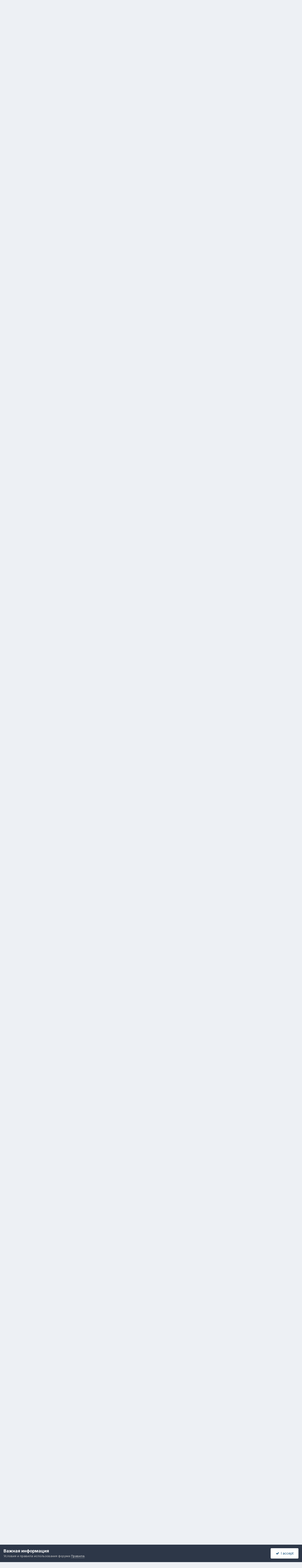

--- FILE ---
content_type: text/html;charset=UTF-8
request_url: http://forum-okna.ru/index.php?/topic/41287-maver-mv-g370-%D1%87%D0%B0%D1%81%D1%82%D1%8C-2/page/2/
body_size: 40272
content:
<!DOCTYPE html>
<html lang="ru-RU" dir="ltr">
	<head>
		<meta charset="utf-8">
        
		<title>MAVER MV-G370 (Часть 2) - Страница 2 - Оборудование для производства - forum-okna.ru</title>
		
		
		
		

	<meta name="viewport" content="width=device-width, initial-scale=1">



	<meta name="twitter:card" content="summary_large_image" />




	
		
			
				<meta property="og:title" content="MAVER MV-G370 (Часть 2)">
			
		
	

	
		
			
				<meta property="og:type" content="website">
			
		
	

	
		
			
				<meta property="og:url" content="http://forum-okna.ru/index.php?/topic/41287-maver-mv-g370-%D1%87%D0%B0%D1%81%D1%82%D1%8C-2/">
			
		
	

	
		
			
				<meta property="og:updated_time" content="2018-04-25T13:10:46Z">
			
		
	

	
		
			
				<meta property="og:image" content="http://forum-okna.ru/uploads/monthly_12_2017/post-85594-0-36706100-1514193884.jpg">
			
		
	

	
		
			
				<meta property="og:site_name" content="forum-okna.ru">
			
		
	

	
		
			
				<meta property="og:locale" content="ru_RU">
			
		
	


	
		<link rel="first" href="http://forum-okna.ru/index.php?/topic/41287-maver-mv-g370-%D1%87%D0%B0%D1%81%D1%82%D1%8C-2/" />
	

	
		<link rel="prev" href="http://forum-okna.ru/index.php?/topic/41287-maver-mv-g370-%D1%87%D0%B0%D1%81%D1%82%D1%8C-2/" />
	

	
		<link rel="next" href="http://forum-okna.ru/index.php?/topic/41287-maver-mv-g370-%D1%87%D0%B0%D1%81%D1%82%D1%8C-2/page/3/" />
	

	
		<link rel="last" href="http://forum-okna.ru/index.php?/topic/41287-maver-mv-g370-%D1%87%D0%B0%D1%81%D1%82%D1%8C-2/page/3/" />
	

	
		<link rel="canonical" href="http://forum-okna.ru/index.php?/topic/41287-maver-mv-g370-%D1%87%D0%B0%D1%81%D1%82%D1%8C-2/page/2/" />
	





<link rel="manifest" href="http://forum-okna.ru/index.php?/manifest.webmanifest/">
<meta name="msapplication-config" content="http://forum-okna.ru/index.php?/browserconfig.xml/">
<meta name="msapplication-starturl" content="/">
<meta name="application-name" content="forum-okna.ru">
<meta name="apple-mobile-web-app-title" content="forum-okna.ru">

	<meta name="theme-color" content="#ffffff">










<link rel="preload" href="//forum-okna.ru/applications/core/interface/font/fontawesome-webfont.woff2?v=4.7.0" as="font" crossorigin="anonymous">
		


	<link rel="preconnect" href="https://fonts.googleapis.com">
	<link rel="preconnect" href="https://fonts.gstatic.com" crossorigin>
	
		<link href="https://fonts.googleapis.com/css2?family=Inter:wght@300;400;500;600;700&display=swap" rel="stylesheet">
	



	<link rel='stylesheet' href='http://forum-okna.ru/uploads/css_built_1/341e4a57816af3ba440d891ca87450ff_framework.css?v=f38a5ed2d31734202625' media='all'>

	<link rel='stylesheet' href='http://forum-okna.ru/uploads/css_built_1/05e81b71abe4f22d6eb8d1a929494829_responsive.css?v=f38a5ed2d31734202625' media='all'>

	<link rel='stylesheet' href='http://forum-okna.ru/uploads/css_built_1/20446cf2d164adcc029377cb04d43d17_flags.css?v=f38a5ed2d31734202625' media='all'>

	<link rel='stylesheet' href='http://forum-okna.ru/uploads/css_built_1/90eb5adf50a8c640f633d47fd7eb1778_core.css?v=f38a5ed2d31734202625' media='all'>

	<link rel='stylesheet' href='http://forum-okna.ru/uploads/css_built_1/5a0da001ccc2200dc5625c3f3934497d_core_responsive.css?v=f38a5ed2d31734202625' media='all'>

	<link rel='stylesheet' href='http://forum-okna.ru/uploads/css_built_1/62e269ced0fdab7e30e026f1d30ae516_forums.css?v=f38a5ed2d31734202625' media='all'>

	<link rel='stylesheet' href='http://forum-okna.ru/uploads/css_built_1/76e62c573090645fb99a15a363d8620e_forums_responsive.css?v=f38a5ed2d31734202625' media='all'>

	<link rel='stylesheet' href='http://forum-okna.ru/uploads/css_built_1/ebdea0c6a7dab6d37900b9190d3ac77b_topics.css?v=f38a5ed2d31734202625' media='all'>





<link rel='stylesheet' href='http://forum-okna.ru/uploads/css_built_1/258adbb6e4f3e83cd3b355f84e3fa002_custom.css?v=f38a5ed2d31734202625' media='all'>




		
		

<!-- код загрузчика -->
<script>window.yaContextCb = window.yaContextCb || []</script>
<script src="https://yandex.ru/ads/system/context.js" async></script>


	</head>
	<body class='ipsApp ipsApp_front ipsJS_none ipsClearfix' data-controller='core.front.core.app' data-message="" data-pageApp='forums' data-pageLocation='front' data-pageModule='forums' data-pageController='topic' data-pageID='41287'  >
		
        

        

		  <a href='#ipsLayout_mainArea' class='ipsHide' title='Перейти к основной публикации' accesskey='m'>Перейти к публикации</a>
		<div id='ipsLayout_header' class='ipsClearfix'>
			





			<header>
				<div class='ipsLayout_container'>
					

<a href='http://forum-okna.ru/' id='elSiteTitle' accesskey='1'>forum-okna.ru</a>

					
						

	<ul id='elUserNav' class='ipsList_inline cSignedOut ipsResponsive_showDesktop'>
		
        
		
        
        
            
            <li id='elSignInLink'>
                <a href='http://forum-okna.ru/index.php?/login/' data-ipsMenu-closeOnClick="false" data-ipsMenu id='elUserSignIn'>
                    Уже зарегистрированы? Войти &nbsp;<i class='fa fa-caret-down'></i>
                </a>
                
<div id='elUserSignIn_menu' class='ipsMenu ipsMenu_auto ipsHide'>
	<form accept-charset='utf-8' method='post' action='http://forum-okna.ru/index.php?/login/'>
		<input type="hidden" name="csrfKey" value="55902c55c074f5b745e75878e2fba006">
		<input type="hidden" name="ref" value="aHR0cDovL2ZvcnVtLW9rbmEucnUvaW5kZXgucGhwPy90b3BpYy80MTI4Ny1tYXZlci1tdi1nMzcwLSVEMSU4NyVEMCVCMCVEMSU4MSVEMSU4MiVEMSU4Qy0yL3BhZ2UvMi8=">
		<div data-role="loginForm">
			
			
			
				<div class='ipsColumns ipsColumns_noSpacing'>
					<div class='ipsColumn ipsColumn_wide' id='elUserSignIn_internal'>
						
<div class="ipsPad ipsForm ipsForm_vertical">
	<h4 class="ipsType_sectionHead">Войти</h4>
	<br><br>
	<ul class='ipsList_reset'>
		<li class="ipsFieldRow ipsFieldRow_noLabel ipsFieldRow_fullWidth">
			
			
				<input type="text" placeholder="Имя пользователя" name="auth" autocomplete="username">
			
		</li>
		<li class="ipsFieldRow ipsFieldRow_noLabel ipsFieldRow_fullWidth">
			<input type="password" placeholder="Пароль" name="password" autocomplete="current-password">
		</li>
		<li class="ipsFieldRow ipsFieldRow_checkbox ipsClearfix">
			<span class="ipsCustomInput">
				<input type="checkbox" name="remember_me" id="remember_me_checkbox" value="1" checked aria-checked="true">
				<span></span>
			</span>
			<div class="ipsFieldRow_content">
				<label class="ipsFieldRow_label" for="remember_me_checkbox">Запомнить меня</label>
				<span class="ipsFieldRow_desc">Не рекомендуется на общедоступных компьютерах</span>
			</div>
		</li>
		<li class="ipsFieldRow ipsFieldRow_fullWidth">
			<button type="submit" name="_processLogin" value="usernamepassword" class="ipsButton ipsButton_primary ipsButton_small" id="elSignIn_submit">Войти</button>
			
				<p class="ipsType_right ipsType_small">
					
						<a href='http://forum-okna.ru/index.php?/lostpassword/' data-ipsDialog data-ipsDialog-title='Забыли пароль?'>
					
					Забыли пароль?</a>
				</p>
			
		</li>
	</ul>
</div>
					</div>
					<div class='ipsColumn ipsColumn_wide'>
						<div class='ipsPadding' id='elUserSignIn_external'>
							<div class='ipsAreaBackground_light ipsPadding:half'>
								
								
									<div class='ipsType_center ipsMargin_top:half'>
										

<button type="submit" name="_processLogin" value="9" class='ipsButton ipsButton_verySmall ipsButton_fullWidth ipsSocial ipsSocial_twitter' style="background-color: #00abf0">
	
		<span class='ipsSocial_icon'>
			
				<i class='fa fa-twitter'></i>
			
		</span>
		<span class='ipsSocial_text'>Войти через Twitter</span>
	
</button>
									</div>
								
							</div>
						</div>
					</div>
				</div>
			
		</div>
	</form>
</div>
            </li>
            
        
		
			<li>
				
					<a href='http://forum-okna.ru/index.php?/register/' data-ipsDialog data-ipsDialog-size='narrow' data-ipsDialog-title='Регистрация' id='elRegisterButton' class='ipsButton ipsButton_normal ipsButton_primary'>Регистрация</a>
				
			</li>
		
	</ul>

						
<ul class='ipsMobileHamburger ipsList_reset ipsResponsive_hideDesktop'>
	<li data-ipsDrawer data-ipsDrawer-drawerElem='#elMobileDrawer'>
		<a href='#' >
			
			
				
			
			
			
			<i class='fa fa-navicon'></i>
		</a>
	</li>
</ul>
					
				</div>
			</header>
			

	<nav data-controller='core.front.core.navBar' class=' ipsResponsive_showDesktop'>
		<div class='ipsNavBar_primary ipsLayout_container '>
			<ul data-role="primaryNavBar" class='ipsClearfix'>
				


	
		
		
			
		
		<li class='ipsNavBar_active' data-active id='elNavSecondary_1' data-role="navBarItem" data-navApp="core" data-navExt="CustomItem">
			
			
				<a href="http://forum-okna.ru"  data-navItem-id="1" data-navDefault>
					Сообщество<span class='ipsNavBar_active__identifier'></span>
				</a>
			
			
				<ul class='ipsNavBar_secondary ' data-role='secondaryNavBar'>
					


	
		
		
		<li  id='elNavSecondary_16' data-role="navBarItem" data-navApp="core" data-navExt="Leaderboard">
			
			
				<a href="http://forum-okna.ru/index.php?/leaderboard/"  data-navItem-id="16" >
					Таблица лидеров<span class='ipsNavBar_active__identifier'></span>
				</a>
			
			
		</li>
	
	

	
		
		
		<li  id='elNavSecondary_15' data-role="navBarItem" data-navApp="core" data-navExt="OnlineUsers">
			
			
				<a href="http://forum-okna.ru/index.php?/online/"  data-navItem-id="15" >
					Пользователи в сети<span class='ipsNavBar_active__identifier'></span>
				</a>
			
			
		</li>
	
	

	
		
		
		<li  id='elNavSecondary_14' data-role="navBarItem" data-navApp="core" data-navExt="StaffDirectory">
			
			
				<a href="http://forum-okna.ru/index.php?/staff/"  data-navItem-id="14" >
					Наша команда<span class='ipsNavBar_active__identifier'></span>
				</a>
			
			
		</li>
	
	

	
		
		
		<li  id='elNavSecondary_13' data-role="navBarItem" data-navApp="core" data-navExt="Guidelines">
			
			
				<a href="http://forum-okna.ru/index.php?/guidelines/"  data-navItem-id="13" >
					Правила<span class='ipsNavBar_active__identifier'></span>
				</a>
			
			
		</li>
	
	

	
		
		
		<li  id='elNavSecondary_12' data-role="navBarItem" data-navApp="gallery" data-navExt="Gallery">
			
			
				<a href="http://forum-okna.ru/index.php?/gallery/"  data-navItem-id="12" >
					Галерея<span class='ipsNavBar_active__identifier'></span>
				</a>
			
			
		</li>
	
	

	
		
		
		<li  id='elNavSecondary_11' data-role="navBarItem" data-navApp="calendar" data-navExt="Calendar">
			
			
				<a href="http://forum-okna.ru/index.php?/events/"  data-navItem-id="11" >
					Календарь<span class='ipsNavBar_active__identifier'></span>
				</a>
			
			
		</li>
	
	

	
		
		
			
		
		<li class='ipsNavBar_active' data-active id='elNavSecondary_10' data-role="navBarItem" data-navApp="forums" data-navExt="Forums">
			
			
				<a href="http://forum-okna.ru/index.php"  data-navItem-id="10" data-navDefault>
					Форум<span class='ipsNavBar_active__identifier'></span>
				</a>
			
			
		</li>
	
	

	
		
		
		<li  id='elNavSecondary_3' data-role="navBarItem" data-navApp="core" data-navExt="Clubs">
			
			
				<a href="http://forum-okna.ru/index.php?/clubs/"  data-navItem-id="3" >
					Клубы<span class='ipsNavBar_active__identifier'></span>
				</a>
			
			
		</li>
	
	

					<li class='ipsHide' id='elNavigationMore_1' data-role='navMore'>
						<a href='#' data-ipsMenu data-ipsMenu-appendTo='#elNavigationMore_1' id='elNavigationMore_1_dropdown'>Больше <i class='fa fa-caret-down'></i></a>
						<ul class='ipsHide ipsMenu ipsMenu_auto' id='elNavigationMore_1_dropdown_menu' data-role='moreDropdown'></ul>
					</li>
				</ul>
			
		</li>
	
	

	
		
		
		<li  id='elNavSecondary_2' data-role="navBarItem" data-navApp="core" data-navExt="CustomItem">
			
			
				<a href="http://forum-okna.ru/index.php?/discover/"  data-navItem-id="2" >
					Активность<span class='ipsNavBar_active__identifier'></span>
				</a>
			
			
				<ul class='ipsNavBar_secondary ipsHide' data-role='secondaryNavBar'>
					


	
	

	
		
		
		<li  id='elNavSecondary_8' data-role="navBarItem" data-navApp="core" data-navExt="Search">
			
			
				<a href="http://forum-okna.ru/index.php?/search/"  data-navItem-id="8" >
					Поиск<span class='ipsNavBar_active__identifier'></span>
				</a>
			
			
		</li>
	
	

	
	

	
	

	
	

	
		
		
		<li  id='elNavSecondary_4' data-role="navBarItem" data-navApp="core" data-navExt="AllActivity">
			
			
				<a href="http://forum-okna.ru/index.php?/discover/"  data-navItem-id="4" >
					Вся активность<span class='ipsNavBar_active__identifier'></span>
				</a>
			
			
		</li>
	
	

					<li class='ipsHide' id='elNavigationMore_2' data-role='navMore'>
						<a href='#' data-ipsMenu data-ipsMenu-appendTo='#elNavigationMore_2' id='elNavigationMore_2_dropdown'>Больше <i class='fa fa-caret-down'></i></a>
						<ul class='ipsHide ipsMenu ipsMenu_auto' id='elNavigationMore_2_dropdown_menu' data-role='moreDropdown'></ul>
					</li>
				</ul>
			
		</li>
	
	

	
		
		
		<li  id='elNavSecondary_17' data-role="navBarItem" data-navApp="core" data-navExt="Leaderboard">
			
			
				<a href="http://forum-okna.ru/index.php?/leaderboard/"  data-navItem-id="17" >
					Таблица лидеров<span class='ipsNavBar_active__identifier'></span>
				</a>
			
			
		</li>
	
	

				<li class='ipsHide' id='elNavigationMore' data-role='navMore'>
					<a href='#' data-ipsMenu data-ipsMenu-appendTo='#elNavigationMore' id='elNavigationMore_dropdown'>Больше</a>
					<ul class='ipsNavBar_secondary ipsHide' data-role='secondaryNavBar'>
						<li class='ipsHide' id='elNavigationMore_more' data-role='navMore'>
							<a href='#' data-ipsMenu data-ipsMenu-appendTo='#elNavigationMore_more' id='elNavigationMore_more_dropdown'>Больше <i class='fa fa-caret-down'></i></a>
							<ul class='ipsHide ipsMenu ipsMenu_auto' id='elNavigationMore_more_dropdown_menu' data-role='moreDropdown'></ul>
						</li>
					</ul>
				</li>
			</ul>
			

	<div id="elSearchWrapper">
		<div id='elSearch' data-controller="core.front.core.quickSearch">
			<form accept-charset='utf-8' action='//forum-okna.ru/index.php?/search/&amp;do=quicksearch' method='post'>
                <input type='search' id='elSearchField' placeholder='Поиск...' name='q' autocomplete='off' aria-label='Поиск'>
                <details class='cSearchFilter'>
                    <summary class='cSearchFilter__text'></summary>
                    <ul class='cSearchFilter__menu'>
                        
                        <li><label><input type="radio" name="type" value="all" ><span class='cSearchFilter__menuText'>Везде</span></label></li>
                        
                            
                                <li><label><input type="radio" name="type" value='contextual_{&quot;type&quot;:&quot;forums_topic&quot;,&quot;nodes&quot;:8}' checked><span class='cSearchFilter__menuText'>В этом разделе</span></label></li>
                            
                                <li><label><input type="radio" name="type" value='contextual_{&quot;type&quot;:&quot;forums_topic&quot;,&quot;item&quot;:41287}' checked><span class='cSearchFilter__menuText'>В этой теме</span></label></li>
                            
                        
                        
                            <li><label><input type="radio" name="type" value="core_statuses_status"><span class='cSearchFilter__menuText'>Обновления статуса</span></label></li>
                        
                            <li><label><input type="radio" name="type" value="forums_topic"><span class='cSearchFilter__menuText'>Темы</span></label></li>
                        
                            <li><label><input type="radio" name="type" value="calendar_event"><span class='cSearchFilter__menuText'>События</span></label></li>
                        
                            <li><label><input type="radio" name="type" value="gallery_image"><span class='cSearchFilter__menuText'>Изображения</span></label></li>
                        
                            <li><label><input type="radio" name="type" value="gallery_album_item"><span class='cSearchFilter__menuText'>Альбомы</span></label></li>
                        
                            <li><label><input type="radio" name="type" value="core_members"><span class='cSearchFilter__menuText'>Пользователи</span></label></li>
                        
                    </ul>
                </details>
				<button class='cSearchSubmit' type="submit" aria-label='Поиск'><i class="fa fa-search"></i></button>
			</form>
		</div>
	</div>

		</div>
	</nav>

			
<ul id='elMobileNav' class='ipsResponsive_hideDesktop' data-controller='core.front.core.mobileNav'>
	
		
			
			
				
				
			
				
					<li id='elMobileBreadcrumb'>
						<a href='http://forum-okna.ru/index.php?/forum/8-%D0%BE%D0%B1%D0%BE%D1%80%D1%83%D0%B4%D0%BE%D0%B2%D0%B0%D0%BD%D0%B8%D0%B5-%D0%B4%D0%BB%D1%8F-%D0%BF%D1%80%D0%BE%D0%B8%D0%B7%D0%B2%D0%BE%D0%B4%D1%81%D1%82%D0%B2%D0%B0/'>
							<span>Оборудование для производства</span>
						</a>
					</li>
				
				
			
				
				
			
		
	
	
	
	<li >
		<a data-action="defaultStream" href='http://forum-okna.ru/index.php?/discover/'><i class="fa fa-newspaper-o" aria-hidden="true"></i></a>
	</li>

	

	
		<li class='ipsJS_show'>
			<a href='http://forum-okna.ru/index.php?/search/'><i class='fa fa-search'></i></a>
		</li>
	
</ul>
		</div>
		<main id='ipsLayout_body' class='ipsLayout_container'>
			<div id='ipsLayout_contentArea'>
				<div id='ipsLayout_contentWrapper'>
					
<nav class='ipsBreadcrumb ipsBreadcrumb_top ipsFaded_withHover'>
	

	<ul class='ipsList_inline ipsPos_right'>
		
		<li >
			<a data-action="defaultStream" class='ipsType_light '  href='http://forum-okna.ru/index.php?/discover/'><i class="fa fa-newspaper-o" aria-hidden="true"></i> <span>Вся активность</span></a>
		</li>
		
	</ul>

	<ul data-role="breadcrumbList">
		<li>
			<a title="Главная" href='http://forum-okna.ru/'>
				<span>Главная <i class='fa fa-angle-right'></i></span>
			</a>
		</li>
		
		
			<li>
				
					<a href='http://forum-okna.ru/index.php?/forum/20-%D0%B4%D0%BB%D1%8F-%D0%BF%D1%80%D0%BE%D1%84%D0%B5%D1%81%D1%81%D0%B8%D0%BE%D0%BD%D0%B0%D0%BB%D0%BE%D0%B2-%D1%80%D1%8B%D0%BD%D0%BA%D0%B0/'>
						<span>Для профессионалов рынка <i class='fa fa-angle-right' aria-hidden="true"></i></span>
					</a>
				
			</li>
		
			<li>
				
					<a href='http://forum-okna.ru/index.php?/forum/8-%D0%BE%D0%B1%D0%BE%D1%80%D1%83%D0%B4%D0%BE%D0%B2%D0%B0%D0%BD%D0%B8%D0%B5-%D0%B4%D0%BB%D1%8F-%D0%BF%D1%80%D0%BE%D0%B8%D0%B7%D0%B2%D0%BE%D0%B4%D1%81%D1%82%D0%B2%D0%B0/'>
						<span>Оборудование для производства <i class='fa fa-angle-right' aria-hidden="true"></i></span>
					</a>
				
			</li>
		
			<li>
				
					MAVER MV-G370 (Часть 2)
				
			</li>
		
	</ul>
</nav>
					
					<div id='ipsLayout_mainArea'>
						
						
						
						

	




						



<div class='ipsPageHeader ipsResponsive_pull ipsBox ipsPadding sm:ipsPadding:half ipsMargin_bottom'>
		
	
	<div class='ipsFlex ipsFlex-ai:center ipsFlex-fw:wrap ipsGap:4'>
		<div class='ipsFlex-flex:11'>
			<h1 class='ipsType_pageTitle ipsContained_container'>
				

				
				
					<span class='ipsType_break ipsContained'>
						<span>MAVER MV-G370 (Часть 2)</span>
					</span>
				
			</h1>
			
			
		</div>
		
	</div>
	<hr class='ipsHr'>
	<div class='ipsPageHeader__meta ipsFlex ipsFlex-jc:between ipsFlex-ai:center ipsFlex-fw:wrap ipsGap:3'>
		<div class='ipsFlex-flex:11'>
			<div class='ipsPhotoPanel ipsPhotoPanel_mini ipsPhotoPanel_notPhone ipsClearfix'>
				


	<a href="http://forum-okna.ru/index.php?/profile/95634-art/" rel="nofollow" data-ipsHover data-ipsHover-width="370" data-ipsHover-target="http://forum-okna.ru/index.php?/profile/95634-art/&amp;do=hovercard" class="ipsUserPhoto ipsUserPhoto_mini" title="Перейти в профиль ART">
		<img src='http://forum-okna.ru/uploads/profile/photo-thumb-95634.jpg' alt='ART' loading="lazy">
	</a>

				<div>
					<p class='ipsType_reset ipsType_blendLinks'>
						<span class='ipsType_normal'>
						
							<strong>Автор: 


<a href='http://forum-okna.ru/index.php?/profile/95634-art/' rel="nofollow" data-ipsHover data-ipsHover-width='370' data-ipsHover-target='http://forum-okna.ru/index.php?/profile/95634-art/&amp;do=hovercard&amp;referrer=http%253A%252F%252Fforum-okna.ru%252Findex.php%253F%252Ftopic%252F41287-maver-mv-g370-%2525D1%252587%2525D0%2525B0%2525D1%252581%2525D1%252582%2525D1%25258C-2%252Fpage%252F2%252F' title="Перейти в профиль ART" class="ipsType_break">ART</a></strong><br />
							<span class='ipsType_light'><time datetime='2017-12-07T09:55:33Z' title='07.12.2017 09:55' data-short='8 г'>7 декабря, 2017</time> в <a href="http://forum-okna.ru/index.php?/forum/8-%D0%BE%D0%B1%D0%BE%D1%80%D1%83%D0%B4%D0%BE%D0%B2%D0%B0%D0%BD%D0%B8%D0%B5-%D0%B4%D0%BB%D1%8F-%D0%BF%D1%80%D0%BE%D0%B8%D0%B7%D0%B2%D0%BE%D0%B4%D1%81%D1%82%D0%B2%D0%B0/">Оборудование для производства</a></span>
						
						</span>
					</p>
				</div>
			</div>
		</div>
		
			<div class='ipsFlex-flex:01 ipsResponsive_hidePhone'>
				<div class='ipsShareLinks'>
					
						


    <a href='#elShareItem_239739461_menu' id='elShareItem_239739461' data-ipsMenu class='ipsShareButton ipsButton ipsButton_verySmall ipsButton_link ipsButton_link--light'>
        <span><i class='fa fa-share-alt'></i></span> &nbsp;Share
    </a>

    <div class='ipsPadding ipsMenu ipsMenu_normal ipsHide' id='elShareItem_239739461_menu' data-controller="core.front.core.sharelink">
        
        
        <span data-ipsCopy data-ipsCopy-flashmessage>
            <a href="http://forum-okna.ru/index.php?/topic/41287-maver-mv-g370-%D1%87%D0%B0%D1%81%D1%82%D1%8C-2/" class="ipsButton ipsButton_light ipsButton_small ipsButton_fullWidth" data-role="copyButton" data-clipboard-text="http://forum-okna.ru/index.php?/topic/41287-maver-mv-g370-%D1%87%D0%B0%D1%81%D1%82%D1%8C-2/" data-ipstooltip title='Copy Link to Clipboard'><i class="fa fa-clone"></i> http://forum-okna.ru/index.php?/topic/41287-maver-mv-g370-%D1%87%D0%B0%D1%81%D1%82%D1%8C-2/</a>
        </span>
        <ul class='ipsShareLinks ipsMargin_top:half'>
            
                <li>
<a href="https://www.facebook.com/sharer/sharer.php?u=http%3A%2F%2Fforum-okna.ru%2Findex.php%3F%2Ftopic%2F41287-maver-mv-g370-%25D1%2587%25D0%25B0%25D1%2581%25D1%2582%25D1%258C-2%2F" class="cShareLink cShareLink_facebook" target="_blank" data-role="shareLink" title='Поделиться в Facebook' data-ipsTooltip rel='noopener nofollow'>
	<i class="fa fa-facebook"></i>
</a></li>
            
                <li>
<a href="https://x.com/share?url=http%3A%2F%2Fforum-okna.ru%2Findex.php%3F%2Ftopic%2F41287-maver-mv-g370-%2525D1%252587%2525D0%2525B0%2525D1%252581%2525D1%252582%2525D1%25258C-2%2F" class="cShareLink cShareLink_x" target="_blank" data-role="shareLink" title='Share on X' data-ipsTooltip rel='nofollow noopener'>
    <i class="fa fa-x"></i>
</a></li>
            
                <li>
<a href="mailto:?subject=MAVER%20MV-G370%20%28%D0%A7%D0%B0%D1%81%D1%82%D1%8C%202%29&body=http%3A%2F%2Fforum-okna.ru%2Findex.php%3F%2Ftopic%2F41287-maver-mv-g370-%25D1%2587%25D0%25B0%25D1%2581%25D1%2582%25D1%258C-2%2F" rel='nofollow' class='cShareLink cShareLink_email' title='Поделиться через email' data-ipsTooltip>
	<i class="fa fa-envelope"></i>
</a></li>
            
                <li>
<a href="https://pinterest.com/pin/create/button/?url=http://forum-okna.ru/index.php?/topic/41287-maver-mv-g370-%25D1%2587%25D0%25B0%25D1%2581%25D1%2582%25D1%258C-2/&amp;media=" class="cShareLink cShareLink_pinterest" rel="nofollow noopener" target="_blank" data-role="shareLink" title='Поделиться в Pinterest' data-ipsTooltip>
	<i class="fa fa-pinterest"></i>
</a></li>
            
        </ul>
        
            <hr class='ipsHr'>
            <button class='ipsHide ipsButton ipsButton_verySmall ipsButton_light ipsButton_fullWidth ipsMargin_top:half' data-controller='core.front.core.webshare' data-role='webShare' data-webShareTitle='MAVER MV-G370 (Часть 2)' data-webShareText='MAVER MV-G370 (Часть 2)' data-webShareUrl='http://forum-okna.ru/index.php?/topic/41287-maver-mv-g370-%D1%87%D0%B0%D1%81%D1%82%D1%8C-2/'>More sharing options...</button>
        
    </div>

					
					
                    

					



					

<div data-followApp='forums' data-followArea='topic' data-followID='41287' data-controller='core.front.core.followButton'>
	

	<a href='http://forum-okna.ru/index.php?/login/' rel="nofollow" class="ipsFollow ipsPos_middle ipsButton ipsButton_light ipsButton_verySmall ipsButton_disabled" data-role="followButton" data-ipsTooltip title='Войдите, чтобы подписаться'>
		<span>Подписчики</span>
		<span class='ipsCommentCount'>0</span>
	</a>

</div>
				</div>
			</div>
					
	</div>
	
	
</div>








<div class='ipsClearfix'>
	<ul class="ipsToolList ipsToolList_horizontal ipsClearfix ipsSpacer_both ipsResponsive_hidePhone">
		
		
		
	</ul>
</div>

<div id='comments' data-controller='core.front.core.commentFeed,forums.front.topic.view, core.front.core.ignoredComments'  data-baseURL='http://forum-okna.ru/index.php?/topic/41287-maver-mv-g370-%D1%87%D0%B0%D1%81%D1%82%D1%8C-2/'  data-feedID='topic-41287' class='cTopic ipsClear ipsSpacer_top'>
	
			

				<div class="ipsBox ipsResponsive_pull ipsPadding:half ipsClearfix ipsClear ipsMargin_bottom">
					
					
						


	
	<ul class='ipsPagination' id='elPagination_0f4f7796c957f4e9db40781b7b8b8a4a_843201558' data-ipsPagination-seoPagination='true' data-pages='3' data-ipsPagination  data-ipsPagination-pages="3" data-ipsPagination-perPage='25'>
		
			
				<li class='ipsPagination_first'><a href='http://forum-okna.ru/index.php?/topic/41287-maver-mv-g370-%D1%87%D0%B0%D1%81%D1%82%D1%8C-2/#comments' rel="first" data-page='1' data-ipsTooltip title='Первая страница'><i class='fa fa-angle-double-left'></i></a></li>
				<li class='ipsPagination_prev'><a href='http://forum-okna.ru/index.php?/topic/41287-maver-mv-g370-%D1%87%D0%B0%D1%81%D1%82%D1%8C-2/#comments' rel="prev" data-page='1' data-ipsTooltip title='Предыдущая страница'>Назад</a></li>
				
					<li class='ipsPagination_page'><a href='http://forum-okna.ru/index.php?/topic/41287-maver-mv-g370-%D1%87%D0%B0%D1%81%D1%82%D1%8C-2/#comments' data-page='1'>1</a></li>
				
			
			<li class='ipsPagination_page ipsPagination_active'><a href='http://forum-okna.ru/index.php?/topic/41287-maver-mv-g370-%D1%87%D0%B0%D1%81%D1%82%D1%8C-2/page/2/#comments' data-page='2'>2</a></li>
			
				
					<li class='ipsPagination_page'><a href='http://forum-okna.ru/index.php?/topic/41287-maver-mv-g370-%D1%87%D0%B0%D1%81%D1%82%D1%8C-2/page/3/#comments' data-page='3'>3</a></li>
				
				<li class='ipsPagination_next'><a href='http://forum-okna.ru/index.php?/topic/41287-maver-mv-g370-%D1%87%D0%B0%D1%81%D1%82%D1%8C-2/page/3/#comments' rel="next" data-page='3' data-ipsTooltip title='Следующая страница'>Вперёд</a></li>
				<li class='ipsPagination_last'><a href='http://forum-okna.ru/index.php?/topic/41287-maver-mv-g370-%D1%87%D0%B0%D1%81%D1%82%D1%8C-2/page/3/#comments' rel="last" data-page='3' data-ipsTooltip title='Последняя страница'><i class='fa fa-angle-double-right'></i></a></li>
			
			
				<li class='ipsPagination_pageJump'>
					<a href='#' data-ipsMenu data-ipsMenu-closeOnClick='false' data-ipsMenu-appendTo='#elPagination_0f4f7796c957f4e9db40781b7b8b8a4a_843201558' id='elPagination_0f4f7796c957f4e9db40781b7b8b8a4a_843201558_jump'>Страница 2 из 3 &nbsp;<i class='fa fa-caret-down'></i></a>
					<div class='ipsMenu ipsMenu_narrow ipsPadding ipsHide' id='elPagination_0f4f7796c957f4e9db40781b7b8b8a4a_843201558_jump_menu'>
						<form accept-charset='utf-8' method='post' action='http://forum-okna.ru/index.php?/topic/41287-maver-mv-g370-%D1%87%D0%B0%D1%81%D1%82%D1%8C-2/#comments' data-role="pageJump" data-baseUrl='#'>
							<ul class='ipsForm ipsForm_horizontal'>
								<li class='ipsFieldRow'>
									<input type='number' min='1' max='3' placeholder='Номер страницы' class='ipsField_fullWidth' name='page'>
								</li>
								<li class='ipsFieldRow ipsFieldRow_fullWidth'>
									<input type='submit' class='ipsButton_fullWidth ipsButton ipsButton_verySmall ipsButton_primary' value='Перейти'>
								</li>
							</ul>
						</form>
					</div>
				</li>
			
		
	</ul>

					
				</div>
			
	

	

<div data-controller='core.front.core.recommendedComments' data-url='http://forum-okna.ru/index.php?/topic/41287-maver-mv-g370-%D1%87%D0%B0%D1%81%D1%82%D1%8C-2/&amp;recommended=comments' class='ipsRecommendedComments ipsHide'>
	<div data-role="recommendedComments">
		<h2 class='ipsType_sectionHead ipsType_large ipsType_bold ipsMargin_bottom'>Рекомендованные сообщения</h2>
		
	</div>
</div>
	
	<div id="elPostFeed" data-role='commentFeed' data-controller='core.front.core.moderation' >
		<form action="http://forum-okna.ru/index.php?/topic/41287-maver-mv-g370-%D1%87%D0%B0%D1%81%D1%82%D1%8C-2/page/2/&amp;csrfKey=55902c55c074f5b745e75878e2fba006&amp;do=multimodComment" method="post" data-ipsPageAction data-role='moderationTools'>
			
			
				

					

					
					



<a id='findComment-410035'></a>
<a id='comment-410035'></a>
<article  id='elComment_410035' class='cPost ipsBox ipsResponsive_pull  ipsComment  ipsComment_parent ipsClearfix ipsClear ipsColumns ipsColumns_noSpacing ipsColumns_collapsePhone    '>
	

	

	<div class='cAuthorPane_mobile ipsResponsive_showPhone'>
		<div class='cAuthorPane_photo'>
			<div class='cAuthorPane_photoWrap'>
				


	<a href="http://forum-okna.ru/index.php?/profile/85594-elektrik1982/" rel="nofollow" data-ipsHover data-ipsHover-width="370" data-ipsHover-target="http://forum-okna.ru/index.php?/profile/85594-elektrik1982/&amp;do=hovercard" class="ipsUserPhoto ipsUserPhoto_large" title="Перейти в профиль Elektrik1982">
		<img src='data:image/svg+xml,%3Csvg%20xmlns%3D%22http%3A%2F%2Fwww.w3.org%2F2000%2Fsvg%22%20viewBox%3D%220%200%201024%201024%22%20style%3D%22background%3A%238862c4%22%3E%3Cg%3E%3Ctext%20text-anchor%3D%22middle%22%20dy%3D%22.35em%22%20x%3D%22512%22%20y%3D%22512%22%20fill%3D%22%23ffffff%22%20font-size%3D%22700%22%20font-family%3D%22-apple-system%2C%20BlinkMacSystemFont%2C%20Roboto%2C%20Helvetica%2C%20Arial%2C%20sans-serif%22%3EE%3C%2Ftext%3E%3C%2Fg%3E%3C%2Fsvg%3E' alt='Elektrik1982' loading="lazy">
	</a>

				
				
					<a href="http://forum-okna.ru/index.php?/profile/85594-elektrik1982/badges/" rel="nofollow">
						
<img src='http://forum-okna.ru/uploads/set_resources_1/84c1e40ea0e759e3f1505eb1788ddf3c_default_rank.png' loading="lazy" alt="Участник" class="cAuthorPane_badge cAuthorPane_badge--rank ipsOutline ipsOutline:2px" data-ipsTooltip title="Звание: Участник (6/8)">
					</a>
				
			</div>
		</div>
		<div class='cAuthorPane_content'>
			<h3 class='ipsType_sectionHead cAuthorPane_author ipsType_break ipsType_blendLinks ipsFlex ipsFlex-ai:center'>
				


<a href='http://forum-okna.ru/index.php?/profile/85594-elektrik1982/' rel="nofollow" data-ipsHover data-ipsHover-width='370' data-ipsHover-target='http://forum-okna.ru/index.php?/profile/85594-elektrik1982/&amp;do=hovercard&amp;referrer=http%253A%252F%252Fforum-okna.ru%252Findex.php%253F%252Ftopic%252F41287-maver-mv-g370-%2525D1%252587%2525D0%2525B0%2525D1%252581%2525D1%252582%2525D1%25258C-2%252Fpage%252F2%252F' title="Перейти в профиль Elektrik1982" class="ipsType_break"><span style='color:#'>Elektrik1982</span></a>
			</h3>
			<div class='ipsType_light ipsType_reset'>
			    <a href='http://forum-okna.ru/index.php?/topic/41287-maver-mv-g370-%D1%87%D0%B0%D1%81%D1%82%D1%8C-2/page/2/#findComment-410035' rel="nofollow" class='ipsType_blendLinks'>Опубликовано: <time datetime='2017-12-19T12:43:54Z' title='19.12.2017 12:43' data-short='8 г'>19 декабря, 2017</time></a>
				
			</div>
		</div>
	</div>
	<aside class='ipsComment_author cAuthorPane ipsColumn ipsColumn_medium ipsResponsive_hidePhone'>
		<h3 class='ipsType_sectionHead cAuthorPane_author ipsType_blendLinks ipsType_break'><strong>


<a href='http://forum-okna.ru/index.php?/profile/85594-elektrik1982/' rel="nofollow" data-ipsHover data-ipsHover-width='370' data-ipsHover-target='http://forum-okna.ru/index.php?/profile/85594-elektrik1982/&amp;do=hovercard&amp;referrer=http%253A%252F%252Fforum-okna.ru%252Findex.php%253F%252Ftopic%252F41287-maver-mv-g370-%2525D1%252587%2525D0%2525B0%2525D1%252581%2525D1%252582%2525D1%25258C-2%252Fpage%252F2%252F' title="Перейти в профиль Elektrik1982" class="ipsType_break">Elektrik1982</a></strong>
			
		</h3>
		<ul class='cAuthorPane_info ipsList_reset'>
			<li data-role='photo' class='cAuthorPane_photo'>
				<div class='cAuthorPane_photoWrap'>
					


	<a href="http://forum-okna.ru/index.php?/profile/85594-elektrik1982/" rel="nofollow" data-ipsHover data-ipsHover-width="370" data-ipsHover-target="http://forum-okna.ru/index.php?/profile/85594-elektrik1982/&amp;do=hovercard" class="ipsUserPhoto ipsUserPhoto_large" title="Перейти в профиль Elektrik1982">
		<img src='data:image/svg+xml,%3Csvg%20xmlns%3D%22http%3A%2F%2Fwww.w3.org%2F2000%2Fsvg%22%20viewBox%3D%220%200%201024%201024%22%20style%3D%22background%3A%238862c4%22%3E%3Cg%3E%3Ctext%20text-anchor%3D%22middle%22%20dy%3D%22.35em%22%20x%3D%22512%22%20y%3D%22512%22%20fill%3D%22%23ffffff%22%20font-size%3D%22700%22%20font-family%3D%22-apple-system%2C%20BlinkMacSystemFont%2C%20Roboto%2C%20Helvetica%2C%20Arial%2C%20sans-serif%22%3EE%3C%2Ftext%3E%3C%2Fg%3E%3C%2Fsvg%3E' alt='Elektrik1982' loading="lazy">
	</a>

					
					
						
<img src='http://forum-okna.ru/uploads/set_resources_1/84c1e40ea0e759e3f1505eb1788ddf3c_default_rank.png' loading="lazy" alt="Участник" class="cAuthorPane_badge cAuthorPane_badge--rank ipsOutline ipsOutline:2px" data-ipsTooltip title="Звание: Участник (6/8)">
					
				</div>
			</li>
			
				<li data-role='group'><span style='color:#'>Участник</span></li>
				
			
			
				<li data-role='stats' class='ipsMargin_top'>
					<ul class="ipsList_reset ipsType_light ipsFlex ipsFlex-ai:center ipsFlex-jc:center ipsGap_row:2 cAuthorPane_stats">
						<li>
							
								<a href="http://forum-okna.ru/index.php?/profile/85594-elektrik1982/content/" rel="nofollow" title="2 523 публикации" data-ipsTooltip class="ipsType_blendLinks">
							
								<i class="fa fa-comment"></i> 2,5k
							
								</a>
							
						</li>
						
					</ul>
				</li>
			
			
				

	
	<li data-role='custom-field' class='ipsResponsive_hidePhone ipsType_break'>
		
<span class='ft'>Город:</span><span class='fc'>Екатеринбург</span>
	</li>
	

			
		</ul>
	</aside>
	<div class='ipsColumn ipsColumn_fluid ipsMargin:none'>
		

<div id='comment-410035_wrap' data-controller='core.front.core.comment' data-commentApp='forums' data-commentType='forums' data-commentID="410035" data-quoteData='{&quot;userid&quot;:85594,&quot;username&quot;:&quot;Elektrik1982&quot;,&quot;timestamp&quot;:1513687434,&quot;contentapp&quot;:&quot;forums&quot;,&quot;contenttype&quot;:&quot;forums&quot;,&quot;contentid&quot;:41287,&quot;contentclass&quot;:&quot;forums_Topic&quot;,&quot;contentcommentid&quot;:410035}' class='ipsComment_content ipsType_medium'>

	<div class='ipsComment_meta ipsType_light ipsFlex ipsFlex-ai:center ipsFlex-jc:between ipsFlex-fd:row-reverse'>
		<div class='ipsType_light ipsType_reset ipsType_blendLinks ipsComment_toolWrap'>
			<div class='ipsResponsive_hidePhone ipsComment_badges'>
				<ul class='ipsList_reset ipsFlex ipsFlex-jc:end ipsFlex-fw:wrap ipsGap:2 ipsGap_row:1'>
					
					
					
					
					
				</ul>
			</div>
			<ul class='ipsList_reset ipsComment_tools'>
				<li>
					<a href='#elControls_410035_menu' class='ipsComment_ellipsis' id='elControls_410035' title='Дополнительно...' data-ipsMenu data-ipsMenu-appendTo='#comment-410035_wrap'><i class='fa fa-ellipsis-h'></i></a>
					<ul id='elControls_410035_menu' class='ipsMenu ipsMenu_narrow ipsHide'>
						
						
                        
						
						
						
							
								
							
							
							
							
							
							
						
					</ul>
				</li>
				
			</ul>
		</div>

		<div class='ipsType_reset ipsResponsive_hidePhone'>
		   
		   Опубликовано: <time datetime='2017-12-19T12:43:54Z' title='19.12.2017 12:43' data-short='8 г'>19 декабря, 2017</time>
		   
			
			<span class='ipsResponsive_hidePhone'>
				
				
			</span>
		</div>
	</div>

	

    

	<div class='cPost_contentWrap'>
		
		<div data-role='commentContent' class='ipsType_normal ipsType_richText ipsPadding_bottom ipsContained' data-controller='core.front.core.lightboxedImages'>
			
<p>Насосы у мавера - капризная штука. Лучше, действительно, колбу поставить из "подножных средств". Главное, чтобы давление до 2-х очков выдерживало. Более там и не надо.</p>
<p> </p>
<p>По поводу двигателя - главное шпонка. А винт - это уже хау ноу мавера под заказ. К тому же шпонку можно и переставить на любой другой двигатель.</p>


			
		</div>

		

		
			

		
	</div>

	
    
</div>
	</div>
</article>
					
					
						<h3 class="ipsType_sectionHead cAuthorPane_author"><strong>
<br /><A
      href="https://tybet.ru/" title="Оконный портал tybet.ru" target="_blank" rel="nofollow"><strong>Оконный портал tybet.ru</strong>
	</a> | <A 
      href="https://tybet.ru/personal/subscribe/index.php" title="Подписка на новости" target="_blank" rel="nofollow"><strong>Подписка на новости</strong>
	</a> | <A
      href="https://tybet.ru/content/market/" title="Бесплатные объявления" target="_blank" rel="nofollow"><strong>Бесплатные объявления</strong>
	</a> | <A
      href="https://t.me/tybet_ru" title="Наша телега" target="_blank" rel="nofollow"><strong>Наша телега</strong>
	</a> | <A
      href="https://tybet.ru/wiki/" title="База оконных знаний" target="_blank" rel="nofollow"><strong>База оконных знаний</strong>
	</a> | <A
      href="https://tybet.ru/specialprojects/exhibition-2020/" title="ОНЛАЙН-ВЫСТАВКА ОКОННЫХ ТЕХНОЛОГИЙ 2020" target="_blank" rel="nofollow"><strong>ОНЛАЙН-ВЫСТАВКА</strong>
	</a>
</strong></h3>

<br /><br />

<!-- Yandex.RTB R-A-90836-1 -->
<div id="yandex_rtb_R-A-90836-1"></div>
<script type="text/javascript">
    (function(w, d, n, s, t) {
        w[n] = w[n] || [];
        w[n].push(function() {
            Ya.Context.AdvManager.render({
                blockId: "R-A-90836-1",
                renderTo: "yandex_rtb_R-A-90836-1",
                async: true
            });
        });
        t = d.getElementsByTagName("script")[0];
        s = d.createElement("script");
        s.type = "text/javascript";
        s.src = "//an.yandex.ru/system/context.js";
        s.async = true;
        t.parentNode.insertBefore(s, t);
    })(this, this.document, "yandexContextAsyncCallbacks");
</script>
					
					
						







<div class="ipsBox cTopicOverview cTopicOverview--inline ipsFlex ipsFlex-fd:row md:ipsFlex-fd:row sm:ipsFlex-fd:column ipsMargin_bottom sm:ipsMargin_bottom:half sm:ipsMargin_top:half ipsResponsive_pull ipsResponsive_hideDesktop ipsResponsive_block " data-controller='forums.front.topic.activity'>

	<div class='cTopicOverview__header ipsAreaBackground_light ipsFlex sm:ipsFlex-fw:wrap sm:ipsFlex-jc:center'>
		<ul class='cTopicOverview__stats ipsPadding ipsMargin:none sm:ipsPadding_horizontal:half ipsFlex ipsFlex-flex:10 ipsFlex-jc:around ipsFlex-ai:center'>
			<li class='cTopicOverview__statItem ipsType_center'>
				<span class='cTopicOverview__statTitle ipsType_light ipsTruncate ipsTruncate_line'>Ответы</span>
				<span class='cTopicOverview__statValue'>54</span>
			</li>
			<li class='cTopicOverview__statItem ipsType_center'>
				<span class='cTopicOverview__statTitle ipsType_light ipsTruncate ipsTruncate_line'>Created</span>
				<span class='cTopicOverview__statValue'><time datetime='2017-12-07T09:55:33Z' title='07.12.2017 09:55' data-short='8 г'>8 г</time></span>
			</li>
			<li class='cTopicOverview__statItem ipsType_center'>
				<span class='cTopicOverview__statTitle ipsType_light ipsTruncate ipsTruncate_line'>Последний ответ</span>
				<span class='cTopicOverview__statValue'><time datetime='2018-04-25T13:10:46Z' title='25.04.2018 13:10' data-short='7 г'>7 г</time></span>
			</li>
		</ul>
		<a href='#' data-action='toggleOverview' class='cTopicOverview__toggle cTopicOverview__toggle--inline ipsType_large ipsType_light ipsPad ipsFlex ipsFlex-ai:center ipsFlex-jc:center'><i class='fa fa-chevron-down'></i></a>
	</div>
	
		<div class='cTopicOverview__preview ipsFlex-flex:10' data-role="preview">
			<div class='cTopicOverview__previewInner ipsPadding_vertical ipsPadding_horizontal ipsResponsive_hidePhone ipsFlex ipsFlex-fd:row'>
				
					<div class='cTopicOverview__section--users ipsFlex-flex:00'>
						<h4 class='ipsType_reset cTopicOverview__sectionTitle ipsType_dark ipsType_uppercase ipsType_noBreak'>Top Posters In This Topic</h4>
						<ul class='cTopicOverview__dataList ipsMargin:none ipsPadding:none ipsList_style:none ipsFlex ipsFlex-jc:between ipsFlex-ai:center'>
							
								<li class="cTopicOverview__dataItem ipsMargin_right ipsFlex ipsFlex-jc:start ipsFlex-ai:center">
									


	<a href="http://forum-okna.ru/index.php?/profile/95634-art/" rel="nofollow" data-ipsHover data-ipsHover-width="370" data-ipsHover-target="http://forum-okna.ru/index.php?/profile/95634-art/&amp;do=hovercard" class="ipsUserPhoto ipsUserPhoto_tiny" title="Перейти в профиль ART">
		<img src='http://forum-okna.ru/uploads/profile/photo-thumb-95634.jpg' alt='ART' loading="lazy">
	</a>

									<p class='ipsMargin:none ipsPadding_left:half ipsPadding_right ipsType_right'>23</p>
								</li>
							
								<li class="cTopicOverview__dataItem ipsMargin_right ipsFlex ipsFlex-jc:start ipsFlex-ai:center">
									


	<a href="http://forum-okna.ru/index.php?/profile/85594-elektrik1982/" rel="nofollow" data-ipsHover data-ipsHover-width="370" data-ipsHover-target="http://forum-okna.ru/index.php?/profile/85594-elektrik1982/&amp;do=hovercard" class="ipsUserPhoto ipsUserPhoto_tiny" title="Перейти в профиль Elektrik1982">
		<img src='data:image/svg+xml,%3Csvg%20xmlns%3D%22http%3A%2F%2Fwww.w3.org%2F2000%2Fsvg%22%20viewBox%3D%220%200%201024%201024%22%20style%3D%22background%3A%238862c4%22%3E%3Cg%3E%3Ctext%20text-anchor%3D%22middle%22%20dy%3D%22.35em%22%20x%3D%22512%22%20y%3D%22512%22%20fill%3D%22%23ffffff%22%20font-size%3D%22700%22%20font-family%3D%22-apple-system%2C%20BlinkMacSystemFont%2C%20Roboto%2C%20Helvetica%2C%20Arial%2C%20sans-serif%22%3EE%3C%2Ftext%3E%3C%2Fg%3E%3C%2Fsvg%3E' alt='Elektrik1982' loading="lazy">
	</a>

									<p class='ipsMargin:none ipsPadding_left:half ipsPadding_right ipsType_right'>16</p>
								</li>
							
								<li class="cTopicOverview__dataItem ipsMargin_right ipsFlex ipsFlex-jc:start ipsFlex-ai:center">
									


	<a href="http://forum-okna.ru/index.php?/profile/95501-tehnic/" rel="nofollow" data-ipsHover data-ipsHover-width="370" data-ipsHover-target="http://forum-okna.ru/index.php?/profile/95501-tehnic/&amp;do=hovercard" class="ipsUserPhoto ipsUserPhoto_tiny" title="Перейти в профиль tehnic">
		<img src='data:image/svg+xml,%3Csvg%20xmlns%3D%22http%3A%2F%2Fwww.w3.org%2F2000%2Fsvg%22%20viewBox%3D%220%200%201024%201024%22%20style%3D%22background%3A%236272c4%22%3E%3Cg%3E%3Ctext%20text-anchor%3D%22middle%22%20dy%3D%22.35em%22%20x%3D%22512%22%20y%3D%22512%22%20fill%3D%22%23ffffff%22%20font-size%3D%22700%22%20font-family%3D%22-apple-system%2C%20BlinkMacSystemFont%2C%20Roboto%2C%20Helvetica%2C%20Arial%2C%20sans-serif%22%3ET%3C%2Ftext%3E%3C%2Fg%3E%3C%2Fsvg%3E' alt='tehnic' loading="lazy">
	</a>

									<p class='ipsMargin:none ipsPadding_left:half ipsPadding_right ipsType_right'>11</p>
								</li>
							
								<li class="cTopicOverview__dataItem ipsMargin_right ipsFlex ipsFlex-jc:start ipsFlex-ai:center">
									


	<a href="http://forum-okna.ru/index.php?/profile/85385-bogunov/" rel="nofollow" data-ipsHover data-ipsHover-width="370" data-ipsHover-target="http://forum-okna.ru/index.php?/profile/85385-bogunov/&amp;do=hovercard" class="ipsUserPhoto ipsUserPhoto_tiny" title="Перейти в профиль Bogunov">
		<img src='http://forum-okna.ru/uploads/profile/photo-85385.gif' alt='Bogunov' loading="lazy">
	</a>

									<p class='ipsMargin:none ipsPadding_left:half ipsPadding_right ipsType_right'>2</p>
								</li>
							
						</ul>
					</div>
				
				
					<div class='cTopicOverview__section--popularDays ipsFlex-flex:00 ipsPadding_left ipsPadding_left:double'>
						<h4 class='ipsType_reset cTopicOverview__sectionTitle ipsType_dark ipsType_uppercase ipsType_noBreak'>Popular Days</h4>
						<ul class='cTopicOverview__dataList ipsMargin:none ipsPadding:none ipsList_style:none ipsFlex ipsFlex-jc:between ipsFlex-ai:center'>
							
								<li class='ipsFlex-flex:10'>
									<a href="http://forum-okna.ru/index.php?/topic/41287-maver-mv-g370-%D1%87%D0%B0%D1%81%D1%82%D1%8C-2/#findComment-410105" rel="nofollow" class='cTopicOverview__dataItem ipsMargin_right ipsType_blendLinks ipsFlex ipsFlex-jc:between ipsFlex-ai:center'>
										<p class='ipsMargin:none'>21 дек</p>
										<p class='ipsMargin:none ipsMargin_horizontal ipsType_light'>9</p>
									</a>
								</li>
							
								<li class='ipsFlex-flex:10'>
									<a href="http://forum-okna.ru/index.php?/topic/41287-maver-mv-g370-%D1%87%D0%B0%D1%81%D1%82%D1%8C-2/#findComment-410007" rel="nofollow" class='cTopicOverview__dataItem ipsMargin_right ipsType_blendLinks ipsFlex ipsFlex-jc:between ipsFlex-ai:center'>
										<p class='ipsMargin:none'>18 дек</p>
										<p class='ipsMargin:none ipsMargin_horizontal ipsType_light'>7</p>
									</a>
								</li>
							
								<li class='ipsFlex-flex:10'>
									<a href="http://forum-okna.ru/index.php?/topic/41287-maver-mv-g370-%D1%87%D0%B0%D1%81%D1%82%D1%8C-2/#findComment-409678" rel="nofollow" class='cTopicOverview__dataItem ipsMargin_right ipsType_blendLinks ipsFlex ipsFlex-jc:between ipsFlex-ai:center'>
										<p class='ipsMargin:none'>8 дек</p>
										<p class='ipsMargin:none ipsMargin_horizontal ipsType_light'>6</p>
									</a>
								</li>
							
								<li class='ipsFlex-flex:10'>
									<a href="http://forum-okna.ru/index.php?/topic/41287-maver-mv-g370-%D1%87%D0%B0%D1%81%D1%82%D1%8C-2/#findComment-410027" rel="nofollow" class='cTopicOverview__dataItem ipsMargin_right ipsType_blendLinks ipsFlex ipsFlex-jc:between ipsFlex-ai:center'>
										<p class='ipsMargin:none'>19 дек</p>
										<p class='ipsMargin:none ipsMargin_horizontal ipsType_light'>5</p>
									</a>
								</li>
							
						</ul>
					</div>
				
			</div>
		</div>
	
	
	<div class='cTopicOverview__body ipsPadding ipsHide ipsFlex ipsFlex-flex:11 ipsFlex-fd:column' data-role="overview">
		
			<div class='cTopicOverview__section--users ipsMargin_bottom'>
				<h4 class='ipsType_reset cTopicOverview__sectionTitle ipsType_withHr ipsType_dark ipsType_uppercase ipsMargin_bottom'>Top Posters In This Topic</h4>
				<ul class='cTopicOverview__dataList ipsList_reset ipsFlex ipsFlex-jc:start ipsFlex-ai:center ipsFlex-fw:wrap ipsGap:8 ipsGap_row:5'>
					
						<li class="cTopicOverview__dataItem cTopicOverview__dataItem--split ipsFlex ipsFlex-jc:start ipsFlex-ai:center ipsFlex-flex:11">
							


	<a href="http://forum-okna.ru/index.php?/profile/95634-art/" rel="nofollow" data-ipsHover data-ipsHover-width="370" data-ipsHover-target="http://forum-okna.ru/index.php?/profile/95634-art/&amp;do=hovercard" class="ipsUserPhoto ipsUserPhoto_tiny" title="Перейти в профиль ART">
		<img src='http://forum-okna.ru/uploads/profile/photo-thumb-95634.jpg' alt='ART' loading="lazy">
	</a>

							<p class='ipsMargin:none ipsMargin_left:half cTopicOverview__dataItemInner ipsType_left'>
								<strong class='ipsTruncate ipsTruncate_line'><a href='http://forum-okna.ru/index.php?/profile/95634-art/' class='ipsType_blendLinks'>ART</a></strong>
								<span class='ipsType_light'>23 posts</span>
							</p>
						</li>
					
						<li class="cTopicOverview__dataItem cTopicOverview__dataItem--split ipsFlex ipsFlex-jc:start ipsFlex-ai:center ipsFlex-flex:11">
							


	<a href="http://forum-okna.ru/index.php?/profile/85594-elektrik1982/" rel="nofollow" data-ipsHover data-ipsHover-width="370" data-ipsHover-target="http://forum-okna.ru/index.php?/profile/85594-elektrik1982/&amp;do=hovercard" class="ipsUserPhoto ipsUserPhoto_tiny" title="Перейти в профиль Elektrik1982">
		<img src='data:image/svg+xml,%3Csvg%20xmlns%3D%22http%3A%2F%2Fwww.w3.org%2F2000%2Fsvg%22%20viewBox%3D%220%200%201024%201024%22%20style%3D%22background%3A%238862c4%22%3E%3Cg%3E%3Ctext%20text-anchor%3D%22middle%22%20dy%3D%22.35em%22%20x%3D%22512%22%20y%3D%22512%22%20fill%3D%22%23ffffff%22%20font-size%3D%22700%22%20font-family%3D%22-apple-system%2C%20BlinkMacSystemFont%2C%20Roboto%2C%20Helvetica%2C%20Arial%2C%20sans-serif%22%3EE%3C%2Ftext%3E%3C%2Fg%3E%3C%2Fsvg%3E' alt='Elektrik1982' loading="lazy">
	</a>

							<p class='ipsMargin:none ipsMargin_left:half cTopicOverview__dataItemInner ipsType_left'>
								<strong class='ipsTruncate ipsTruncate_line'><a href='http://forum-okna.ru/index.php?/profile/85594-elektrik1982/' class='ipsType_blendLinks'>Elektrik1982</a></strong>
								<span class='ipsType_light'>16 posts</span>
							</p>
						</li>
					
						<li class="cTopicOverview__dataItem cTopicOverview__dataItem--split ipsFlex ipsFlex-jc:start ipsFlex-ai:center ipsFlex-flex:11">
							


	<a href="http://forum-okna.ru/index.php?/profile/95501-tehnic/" rel="nofollow" data-ipsHover data-ipsHover-width="370" data-ipsHover-target="http://forum-okna.ru/index.php?/profile/95501-tehnic/&amp;do=hovercard" class="ipsUserPhoto ipsUserPhoto_tiny" title="Перейти в профиль tehnic">
		<img src='data:image/svg+xml,%3Csvg%20xmlns%3D%22http%3A%2F%2Fwww.w3.org%2F2000%2Fsvg%22%20viewBox%3D%220%200%201024%201024%22%20style%3D%22background%3A%236272c4%22%3E%3Cg%3E%3Ctext%20text-anchor%3D%22middle%22%20dy%3D%22.35em%22%20x%3D%22512%22%20y%3D%22512%22%20fill%3D%22%23ffffff%22%20font-size%3D%22700%22%20font-family%3D%22-apple-system%2C%20BlinkMacSystemFont%2C%20Roboto%2C%20Helvetica%2C%20Arial%2C%20sans-serif%22%3ET%3C%2Ftext%3E%3C%2Fg%3E%3C%2Fsvg%3E' alt='tehnic' loading="lazy">
	</a>

							<p class='ipsMargin:none ipsMargin_left:half cTopicOverview__dataItemInner ipsType_left'>
								<strong class='ipsTruncate ipsTruncate_line'><a href='http://forum-okna.ru/index.php?/profile/95501-tehnic/' class='ipsType_blendLinks'>tehnic</a></strong>
								<span class='ipsType_light'>11 posts</span>
							</p>
						</li>
					
						<li class="cTopicOverview__dataItem cTopicOverview__dataItem--split ipsFlex ipsFlex-jc:start ipsFlex-ai:center ipsFlex-flex:11">
							


	<a href="http://forum-okna.ru/index.php?/profile/85385-bogunov/" rel="nofollow" data-ipsHover data-ipsHover-width="370" data-ipsHover-target="http://forum-okna.ru/index.php?/profile/85385-bogunov/&amp;do=hovercard" class="ipsUserPhoto ipsUserPhoto_tiny" title="Перейти в профиль Bogunov">
		<img src='http://forum-okna.ru/uploads/profile/photo-85385.gif' alt='Bogunov' loading="lazy">
	</a>

							<p class='ipsMargin:none ipsMargin_left:half cTopicOverview__dataItemInner ipsType_left'>
								<strong class='ipsTruncate ipsTruncate_line'><a href='http://forum-okna.ru/index.php?/profile/85385-bogunov/' class='ipsType_blendLinks'>Bogunov</a></strong>
								<span class='ipsType_light'>2 posts</span>
							</p>
						</li>
					
				</ul>
			</div>
		
		
			<div class='cTopicOverview__section--popularDays ipsMargin_bottom'>
				<h4 class='ipsType_reset cTopicOverview__sectionTitle ipsType_withHr ipsType_dark ipsType_uppercase ipsMargin_top:half ipsMargin_bottom'>Popular Days</h4>
				<ul class='cTopicOverview__dataList ipsList_reset ipsFlex ipsFlex-jc:start ipsFlex-ai:center ipsFlex-fw:wrap ipsGap:8 ipsGap_row:5'>
					
						<li class='ipsFlex-flex:10'>
							<a href="http://forum-okna.ru/index.php?/topic/41287-maver-mv-g370-%D1%87%D0%B0%D1%81%D1%82%D1%8C-2/#findComment-410105" rel="nofollow" class='cTopicOverview__dataItem ipsType_blendLinks'>
								<p class='ipsMargin:none ipsType_bold'>21 дек 2017</p>
								<p class='ipsMargin:none ipsType_light'>9 posts</p>
							</a>
						</li>
					
						<li class='ipsFlex-flex:10'>
							<a href="http://forum-okna.ru/index.php?/topic/41287-maver-mv-g370-%D1%87%D0%B0%D1%81%D1%82%D1%8C-2/#findComment-410007" rel="nofollow" class='cTopicOverview__dataItem ipsType_blendLinks'>
								<p class='ipsMargin:none ipsType_bold'>18 дек 2017</p>
								<p class='ipsMargin:none ipsType_light'>7 posts</p>
							</a>
						</li>
					
						<li class='ipsFlex-flex:10'>
							<a href="http://forum-okna.ru/index.php?/topic/41287-maver-mv-g370-%D1%87%D0%B0%D1%81%D1%82%D1%8C-2/#findComment-409678" rel="nofollow" class='cTopicOverview__dataItem ipsType_blendLinks'>
								<p class='ipsMargin:none ipsType_bold'>8 дек 2017</p>
								<p class='ipsMargin:none ipsType_light'>6 posts</p>
							</a>
						</li>
					
						<li class='ipsFlex-flex:10'>
							<a href="http://forum-okna.ru/index.php?/topic/41287-maver-mv-g370-%D1%87%D0%B0%D1%81%D1%82%D1%8C-2/#findComment-410027" rel="nofollow" class='cTopicOverview__dataItem ipsType_blendLinks'>
								<p class='ipsMargin:none ipsType_bold'>19 дек 2017</p>
								<p class='ipsMargin:none ipsType_light'>5 posts</p>
							</a>
						</li>
					
				</ul>
			</div>
		
		
			<div class='cTopicOverview__section--topPost ipsMargin_bottom'>
				<h4 class='ipsType_reset cTopicOverview__sectionTitle ipsType_withHr ipsType_dark ipsType_uppercase ipsMargin_top:half'>Popular Posts</h4>
				
					<a href="http://forum-okna.ru/index.php?/topic/41287-maver-mv-g370-%D1%87%D0%B0%D1%81%D1%82%D1%8C-2/&amp;do=findComment&amp;comment=409682" rel="nofollow" class="ipsType_noLinkStyling ipsBlock">
						<div class='ipsPhotoPanel ipsPhotoPanel_tiny ipsClearfix ipsMargin_top'>
							<span class='ipsUserPhoto ipsUserPhoto_tiny'>
								<img src='data:image/svg+xml,%3Csvg%20xmlns%3D%22http%3A%2F%2Fwww.w3.org%2F2000%2Fsvg%22%20viewBox%3D%220%200%201024%201024%22%20style%3D%22background%3A%236272c4%22%3E%3Cg%3E%3Ctext%20text-anchor%3D%22middle%22%20dy%3D%22.35em%22%20x%3D%22512%22%20y%3D%22512%22%20fill%3D%22%23ffffff%22%20font-size%3D%22700%22%20font-family%3D%22-apple-system%2C%20BlinkMacSystemFont%2C%20Roboto%2C%20Helvetica%2C%20Arial%2C%20sans-serif%22%3ET%3C%2Ftext%3E%3C%2Fg%3E%3C%2Fsvg%3E' alt='tehnic'>
							</span>
							<div>
								<h5 class='ipsType_reset ipsType_bold ipsType_normal ipsType_blendLinks'>tehnic</h5>
								<p class='ipsMargin:none ipsType_light ipsType_resetLh'><time datetime='2017-12-08T04:30:07Z' title='08.12.2017 04:30' data-short='8 г'>8 декабря, 2017</time></p>
							</div>
						</div>
						<p class='ipsMargin:none ipsMargin_top:half ipsType_medium ipsType_richText' data-ipsTruncate data-ipsTruncate-size='3 lines' data-ipsTruncate-type='remove'>
							Данная ошибка может возникнуть при прохождении автотеста, неправильной конфигурации сервака, подаётся сигнал на движение, когда это запрещено, самопроизвольное движение одной из осей (хоть 1 мм сдвине
						</p>
					</a>
				
					<a href="http://forum-okna.ru/index.php?/topic/41287-maver-mv-g370-%D1%87%D0%B0%D1%81%D1%82%D1%8C-2/&amp;do=findComment&amp;comment=410029" rel="nofollow" class="ipsType_noLinkStyling ipsBlock">
						<div class='ipsPhotoPanel ipsPhotoPanel_tiny ipsClearfix ipsMargin_top'>
							<span class='ipsUserPhoto ipsUserPhoto_tiny'>
								<img src='data:image/svg+xml,%3Csvg%20xmlns%3D%22http%3A%2F%2Fwww.w3.org%2F2000%2Fsvg%22%20viewBox%3D%220%200%201024%201024%22%20style%3D%22background%3A%236272c4%22%3E%3Cg%3E%3Ctext%20text-anchor%3D%22middle%22%20dy%3D%22.35em%22%20x%3D%22512%22%20y%3D%22512%22%20fill%3D%22%23ffffff%22%20font-size%3D%22700%22%20font-family%3D%22-apple-system%2C%20BlinkMacSystemFont%2C%20Roboto%2C%20Helvetica%2C%20Arial%2C%20sans-serif%22%3ET%3C%2Ftext%3E%3C%2Fg%3E%3C%2Fsvg%3E' alt='tehnic'>
							</span>
							<div>
								<h5 class='ipsType_reset ipsType_bold ipsType_normal ipsType_blendLinks'>tehnic</h5>
								<p class='ipsMargin:none ipsType_light ipsType_resetLh'><time datetime='2017-12-19T06:26:32Z' title='19.12.2017 06:26' data-short='8 г'>19 декабря, 2017</time></p>
							</div>
						</div>
						<p class='ipsMargin:none ipsMargin_top:half ipsType_medium ipsType_richText' data-ipsTruncate data-ipsTruncate-size='3 lines' data-ipsTruncate-type='remove'>
							А что с ним не так? 
Если не качает - откручиваешь пробку с боку, прочищаешь обратный клапан от мусора (очень капризная штука) и всё работает, а если долго лежал, то лучше провести ревизию целиком. 
 
						</p>
					</a>
				
					<a href="http://forum-okna.ru/index.php?/topic/41287-maver-mv-g370-%D1%87%D0%B0%D1%81%D1%82%D1%8C-2/&amp;do=findComment&amp;comment=410036" rel="nofollow" class="ipsType_noLinkStyling ipsBlock">
						<div class='ipsPhotoPanel ipsPhotoPanel_tiny ipsClearfix ipsMargin_top'>
							<span class='ipsUserPhoto ipsUserPhoto_tiny'>
								<img src='http://forum-okna.ru/uploads/profile/photo-thumb-95634.jpg' alt='ART'>
							</span>
							<div>
								<h5 class='ipsType_reset ipsType_bold ipsType_normal ipsType_blendLinks'>ART</h5>
								<p class='ipsMargin:none ipsType_light ipsType_resetLh'><time datetime='2017-12-19T13:47:00Z' title='19.12.2017 13:47' data-short='8 г'>19 декабря, 2017</time></p>
							</div>
						</div>
						<p class='ipsMargin:none ipsMargin_top:half ipsType_medium ipsType_richText' data-ipsTruncate data-ipsTruncate-size='3 lines' data-ipsTruncate-type='remove'>
							По моим скромным представлениям НЕмеханика, шпонка - это элемент фиксации втулки на валу. Конусный винт в вал - тоже элемент фиксации втулки на валу. 
Отсюда - что мешает через уже имеющуюся дырку на 
						</p>
					</a>
				
			</div>
		
		
			<div class='cTopicOverview__section--images'>
				<h4 class='ipsType_reset cTopicOverview__sectionTitle ipsType_withHr ipsType_dark ipsType_uppercase ipsMargin_top:half'>Posted Images</h4>
				<div class="ipsMargin_top:half" data-controller='core.front.core.lightboxedImages'>
					<ul class='cTopicOverview__imageGrid ipsMargin:none ipsPadding:none ipsList_style:none ipsFlex ipsFlex-fw:wrap'>
						
							
							<li class='cTopicOverview__image'>
								<a href="http://forum-okna.ru/index.php?/topic/41287-maver-mv-g370-%D1%87%D0%B0%D1%81%D1%82%D1%8C-2/&amp;do=findComment&amp;comment=410279" rel="nofollow" class='ipsThumb ipsThumb_bg' data-background-src="http://forum-okna.ru/uploads/monthly_12_2017/post-85594-0-36706100-1514193884_thumb.jpg">
									<img src="//forum-okna.ru/applications/core/interface/js/spacer.png" data-src="http://forum-okna.ru/uploads/monthly_12_2017/post-85594-0-36706100-1514193884_thumb.jpg" class="ipsImage">
								</a>
							</li>
						
							
							<li class='cTopicOverview__image'>
								<a href="http://forum-okna.ru/index.php?/topic/41287-maver-mv-g370-%D1%87%D0%B0%D1%81%D1%82%D1%8C-2/&amp;do=findComment&amp;comment=410127" rel="nofollow" class='ipsThumb ipsThumb_bg' data-background-src="http://forum-okna.ru/uploads/monthly_12_2017/post-95634-0-63614200-1513857418_thumb.jpg">
									<img src="//forum-okna.ru/applications/core/interface/js/spacer.png" data-src="http://forum-okna.ru/uploads/monthly_12_2017/post-95634-0-63614200-1513857418_thumb.jpg" class="ipsImage">
								</a>
							</li>
						
							
							<li class='cTopicOverview__image'>
								<a href="http://forum-okna.ru/index.php?/topic/41287-maver-mv-g370-%D1%87%D0%B0%D1%81%D1%82%D1%8C-2/&amp;do=findComment&amp;comment=410127" rel="nofollow" class='ipsThumb ipsThumb_bg' data-background-src="http://forum-okna.ru/uploads/monthly_12_2017/post-95634-0-22338100-1513857402_thumb.jpg">
									<img src="//forum-okna.ru/applications/core/interface/js/spacer.png" data-src="http://forum-okna.ru/uploads/monthly_12_2017/post-95634-0-22338100-1513857402_thumb.jpg" class="ipsImage">
								</a>
							</li>
						
							
							<li class='cTopicOverview__image'>
								<a href="http://forum-okna.ru/index.php?/topic/41287-maver-mv-g370-%D1%87%D0%B0%D1%81%D1%82%D1%8C-2/&amp;do=findComment&amp;comment=410027" rel="nofollow" class='ipsThumb ipsThumb_bg' data-background-src="http://forum-okna.ru/uploads/monthly_12_2017/post-95634-0-46631100-1513654594_thumb.jpg">
									<img src="//forum-okna.ru/applications/core/interface/js/spacer.png" data-src="http://forum-okna.ru/uploads/monthly_12_2017/post-95634-0-46631100-1513654594_thumb.jpg" class="ipsImage">
								</a>
							</li>
						
					</ul>
				</div>
			</div>
		
	</div>
	
		<a href='#' data-action='toggleOverview' class='cTopicOverview__toggle cTopicOverview__toggle--afterStats ipsType_large ipsType_light ipsPad ipsFlex ipsFlex-ai:center ipsFlex-jc:center'><i class='fa fa-chevron-down'></i></a>
	
	

</div>



					
				

					

					
					



<a id='findComment-410036'></a>
<a id='comment-410036'></a>
<article  id='elComment_410036' class='cPost ipsBox ipsResponsive_pull  ipsComment  ipsComment_parent ipsClearfix ipsClear ipsColumns ipsColumns_noSpacing ipsColumns_collapsePhone    '>
	

	

	<div class='cAuthorPane_mobile ipsResponsive_showPhone'>
		<div class='cAuthorPane_photo'>
			<div class='cAuthorPane_photoWrap'>
				


	<a href="http://forum-okna.ru/index.php?/profile/95634-art/" rel="nofollow" data-ipsHover data-ipsHover-width="370" data-ipsHover-target="http://forum-okna.ru/index.php?/profile/95634-art/&amp;do=hovercard" class="ipsUserPhoto ipsUserPhoto_large" title="Перейти в профиль ART">
		<img src='http://forum-okna.ru/uploads/profile/photo-thumb-95634.jpg' alt='ART' loading="lazy">
	</a>

				
				
					<a href="http://forum-okna.ru/index.php?/profile/95634-art/badges/" rel="nofollow">
						
<img src='http://forum-okna.ru/uploads/set_resources_1/84c1e40ea0e759e3f1505eb1788ddf3c_default_rank.png' loading="lazy" alt="Участник" class="cAuthorPane_badge cAuthorPane_badge--rank ipsOutline ipsOutline:2px" data-ipsTooltip title="Звание: Участник (5/8)">
					</a>
				
			</div>
		</div>
		<div class='cAuthorPane_content'>
			<h3 class='ipsType_sectionHead cAuthorPane_author ipsType_break ipsType_blendLinks ipsFlex ipsFlex-ai:center'>
				


<a href='http://forum-okna.ru/index.php?/profile/95634-art/' rel="nofollow" data-ipsHover data-ipsHover-width='370' data-ipsHover-target='http://forum-okna.ru/index.php?/profile/95634-art/&amp;do=hovercard&amp;referrer=http%253A%252F%252Fforum-okna.ru%252Findex.php%253F%252Ftopic%252F41287-maver-mv-g370-%2525D1%252587%2525D0%2525B0%2525D1%252581%2525D1%252582%2525D1%25258C-2%252Fpage%252F2%252F' title="Перейти в профиль ART" class="ipsType_break"><span style='color:#'>ART</span></a>
			</h3>
			<div class='ipsType_light ipsType_reset'>
			    <a href='http://forum-okna.ru/index.php?/topic/41287-maver-mv-g370-%D1%87%D0%B0%D1%81%D1%82%D1%8C-2/page/2/#findComment-410036' rel="nofollow" class='ipsType_blendLinks'>Опубликовано: <time datetime='2017-12-19T13:47:00Z' title='19.12.2017 13:47' data-short='8 г'>19 декабря, 2017</time></a>
				
			</div>
		</div>
	</div>
	<aside class='ipsComment_author cAuthorPane ipsColumn ipsColumn_medium ipsResponsive_hidePhone'>
		<h3 class='ipsType_sectionHead cAuthorPane_author ipsType_blendLinks ipsType_break'><strong>


<a href='http://forum-okna.ru/index.php?/profile/95634-art/' rel="nofollow" data-ipsHover data-ipsHover-width='370' data-ipsHover-target='http://forum-okna.ru/index.php?/profile/95634-art/&amp;do=hovercard&amp;referrer=http%253A%252F%252Fforum-okna.ru%252Findex.php%253F%252Ftopic%252F41287-maver-mv-g370-%2525D1%252587%2525D0%2525B0%2525D1%252581%2525D1%252582%2525D1%25258C-2%252Fpage%252F2%252F' title="Перейти в профиль ART" class="ipsType_break">ART</a></strong>
			
		</h3>
		<ul class='cAuthorPane_info ipsList_reset'>
			<li data-role='photo' class='cAuthorPane_photo'>
				<div class='cAuthorPane_photoWrap'>
					


	<a href="http://forum-okna.ru/index.php?/profile/95634-art/" rel="nofollow" data-ipsHover data-ipsHover-width="370" data-ipsHover-target="http://forum-okna.ru/index.php?/profile/95634-art/&amp;do=hovercard" class="ipsUserPhoto ipsUserPhoto_large" title="Перейти в профиль ART">
		<img src='http://forum-okna.ru/uploads/profile/photo-thumb-95634.jpg' alt='ART' loading="lazy">
	</a>

					
					
						
<img src='http://forum-okna.ru/uploads/set_resources_1/84c1e40ea0e759e3f1505eb1788ddf3c_default_rank.png' loading="lazy" alt="Участник" class="cAuthorPane_badge cAuthorPane_badge--rank ipsOutline ipsOutline:2px" data-ipsTooltip title="Звание: Участник (5/8)">
					
				</div>
			</li>
			
				<li data-role='group'><span style='color:#'>Участник</span></li>
				
			
			
				<li data-role='stats' class='ipsMargin_top'>
					<ul class="ipsList_reset ipsType_light ipsFlex ipsFlex-ai:center ipsFlex-jc:center ipsGap_row:2 cAuthorPane_stats">
						<li>
							
								<a href="http://forum-okna.ru/index.php?/profile/95634-art/content/" rel="nofollow" title="881 публикация" data-ipsTooltip class="ipsType_blendLinks">
							
								<i class="fa fa-comment"></i> 881
							
								</a>
							
						</li>
						
					</ul>
				</li>
			
			
				

			
		</ul>
	</aside>
	<div class='ipsColumn ipsColumn_fluid ipsMargin:none'>
		

<div id='comment-410036_wrap' data-controller='core.front.core.comment' data-commentApp='forums' data-commentType='forums' data-commentID="410036" data-quoteData='{&quot;userid&quot;:95634,&quot;username&quot;:&quot;ART&quot;,&quot;timestamp&quot;:1513691220,&quot;contentapp&quot;:&quot;forums&quot;,&quot;contenttype&quot;:&quot;forums&quot;,&quot;contentid&quot;:41287,&quot;contentclass&quot;:&quot;forums_Topic&quot;,&quot;contentcommentid&quot;:410036}' class='ipsComment_content ipsType_medium'>

	<div class='ipsComment_meta ipsType_light ipsFlex ipsFlex-ai:center ipsFlex-jc:between ipsFlex-fd:row-reverse'>
		<div class='ipsType_light ipsType_reset ipsType_blendLinks ipsComment_toolWrap'>
			<div class='ipsResponsive_hidePhone ipsComment_badges'>
				<ul class='ipsList_reset ipsFlex ipsFlex-jc:end ipsFlex-fw:wrap ipsGap:2 ipsGap_row:1'>
					
						<li><strong class="ipsBadge ipsBadge_large ipsComment_authorBadge">Автор</strong></li>
					
					
					
					
					
				</ul>
			</div>
			<ul class='ipsList_reset ipsComment_tools'>
				<li>
					<a href='#elControls_410036_menu' class='ipsComment_ellipsis' id='elControls_410036' title='Дополнительно...' data-ipsMenu data-ipsMenu-appendTo='#comment-410036_wrap'><i class='fa fa-ellipsis-h'></i></a>
					<ul id='elControls_410036_menu' class='ipsMenu ipsMenu_narrow ipsHide'>
						
						
                        
						
						
						
							
								
							
							
							
							
							
							
						
					</ul>
				</li>
				
			</ul>
		</div>

		<div class='ipsType_reset ipsResponsive_hidePhone'>
		   
		   Опубликовано: <time datetime='2017-12-19T13:47:00Z' title='19.12.2017 13:47' data-short='8 г'>19 декабря, 2017</time>
		   
			
			<span class='ipsResponsive_hidePhone'>
				
				
			</span>
		</div>
	</div>

	

    

	<div class='cPost_contentWrap'>
		
		<div data-role='commentContent' class='ipsType_normal ipsType_richText ipsPadding_bottom ipsContained' data-controller='core.front.core.lightboxedImages'>
			
<blockquote data-ipsquote="" class="ipsQuote" data-ipsquote-contentcommentid="410030" data-ipsquote-username="tehnic" data-cite="tehnic" data-ipsquote-timestamp="1513666469" data-ipsquote-contentapp="forums" data-ipsquote-contenttype="forums" data-ipsquote-contentid="41287" data-ipsquote-contentclass="forums_Topic"><div>
<p>Если ставить без шпонки, тогда узел нужно переделывать.</p>
<p></p>
</div></blockquote>
<p>По моим скромным представлениям НЕмеханика, шпонка - это элемент фиксации втулки на валу. Конусный винт в вал - тоже элемент фиксации втулки на валу.</p>
<p>Отсюда - что мешает через уже имеющуюся дырку на втулке под винт фиксации вала просверлить конус в вале для фиксации его удлиненным болтом?</p>
<p>Или я чего-то не понимаю?</p>


			
		</div>

		
			<div class='ipsItemControls'>
				
					
						

	<div data-controller='core.front.core.reaction' class='ipsItemControls_right ipsClearfix '>	
		<div class='ipsReact ipsPos_right'>
			
				
				<div class='ipsReact_blurb ' data-role='reactionBlurb'>
					
						

	
	<ul class='ipsReact_reactions'>
		
		
			
				
				<li class='ipsReact_reactCount'>
					
						<span data-ipsTooltip title="Upvote">
					
							<span>
								<img src='http://forum-okna.ru/uploads/reactions/react_up.png' alt="Upvote" loading="lazy">
							</span>
							<span>
								1
							</span>
					
						</span>
					
				</li>
			
		
			
				
				<li class='ipsReact_reactCount'>
					
						<span data-ipsTooltip title="Downvote">
					
							<span>
								<img src='http://forum-okna.ru/uploads/reactions/react_down.png' alt="Downvote" loading="lazy">
							</span>
							<span>
								1
							</span>
					
						</span>
					
				</li>
			
		
	</ul>

					
				</div>
			
			
			
		</div>
	</div>

					
				
				<ul class='ipsComment_controls ipsClearfix ipsItemControls_left' data-role="commentControls">
					
						
						
						
						
												
					
					<li class='ipsHide' data-role='commentLoading'>
						<span class='ipsLoading ipsLoading_tiny ipsLoading_noAnim'></span>
					</li>
				</ul>
			</div>
		

		
			

		
	</div>

	
    
</div>
	</div>
</article>
					
					
					
				

					

					
					



<a id='findComment-410044'></a>
<a id='comment-410044'></a>
<article  id='elComment_410044' class='cPost ipsBox ipsResponsive_pull  ipsComment  ipsComment_parent ipsClearfix ipsClear ipsColumns ipsColumns_noSpacing ipsColumns_collapsePhone    '>
	

	

	<div class='cAuthorPane_mobile ipsResponsive_showPhone'>
		<div class='cAuthorPane_photo'>
			<div class='cAuthorPane_photoWrap'>
				


	<a href="http://forum-okna.ru/index.php?/profile/95501-tehnic/" rel="nofollow" data-ipsHover data-ipsHover-width="370" data-ipsHover-target="http://forum-okna.ru/index.php?/profile/95501-tehnic/&amp;do=hovercard" class="ipsUserPhoto ipsUserPhoto_large" title="Перейти в профиль tehnic">
		<img src='data:image/svg+xml,%3Csvg%20xmlns%3D%22http%3A%2F%2Fwww.w3.org%2F2000%2Fsvg%22%20viewBox%3D%220%200%201024%201024%22%20style%3D%22background%3A%236272c4%22%3E%3Cg%3E%3Ctext%20text-anchor%3D%22middle%22%20dy%3D%22.35em%22%20x%3D%22512%22%20y%3D%22512%22%20fill%3D%22%23ffffff%22%20font-size%3D%22700%22%20font-family%3D%22-apple-system%2C%20BlinkMacSystemFont%2C%20Roboto%2C%20Helvetica%2C%20Arial%2C%20sans-serif%22%3ET%3C%2Ftext%3E%3C%2Fg%3E%3C%2Fsvg%3E' alt='tehnic' loading="lazy">
	</a>

				
				
					<a href="http://forum-okna.ru/index.php?/profile/95501-tehnic/badges/" rel="nofollow">
						
<img src='http://forum-okna.ru/uploads/set_resources_1/84c1e40ea0e759e3f1505eb1788ddf3c_default_rank.png' loading="lazy" alt="Участник" class="cAuthorPane_badge cAuthorPane_badge--rank ipsOutline ipsOutline:2px" data-ipsTooltip title="Звание: Участник (4/8)">
					</a>
				
			</div>
		</div>
		<div class='cAuthorPane_content'>
			<h3 class='ipsType_sectionHead cAuthorPane_author ipsType_break ipsType_blendLinks ipsFlex ipsFlex-ai:center'>
				


<a href='http://forum-okna.ru/index.php?/profile/95501-tehnic/' rel="nofollow" data-ipsHover data-ipsHover-width='370' data-ipsHover-target='http://forum-okna.ru/index.php?/profile/95501-tehnic/&amp;do=hovercard&amp;referrer=http%253A%252F%252Fforum-okna.ru%252Findex.php%253F%252Ftopic%252F41287-maver-mv-g370-%2525D1%252587%2525D0%2525B0%2525D1%252581%2525D1%252582%2525D1%25258C-2%252Fpage%252F2%252F' title="Перейти в профиль tehnic" class="ipsType_break"><span style='color:#'>tehnic</span></a>
			</h3>
			<div class='ipsType_light ipsType_reset'>
			    <a href='http://forum-okna.ru/index.php?/topic/41287-maver-mv-g370-%D1%87%D0%B0%D1%81%D1%82%D1%8C-2/page/2/#findComment-410044' rel="nofollow" class='ipsType_blendLinks'>Опубликовано: <time datetime='2017-12-20T06:38:28Z' title='20.12.2017 06:38' data-short='8 г'>20 декабря, 2017</time></a>
				
			</div>
		</div>
	</div>
	<aside class='ipsComment_author cAuthorPane ipsColumn ipsColumn_medium ipsResponsive_hidePhone'>
		<h3 class='ipsType_sectionHead cAuthorPane_author ipsType_blendLinks ipsType_break'><strong>


<a href='http://forum-okna.ru/index.php?/profile/95501-tehnic/' rel="nofollow" data-ipsHover data-ipsHover-width='370' data-ipsHover-target='http://forum-okna.ru/index.php?/profile/95501-tehnic/&amp;do=hovercard&amp;referrer=http%253A%252F%252Fforum-okna.ru%252Findex.php%253F%252Ftopic%252F41287-maver-mv-g370-%2525D1%252587%2525D0%2525B0%2525D1%252581%2525D1%252582%2525D1%25258C-2%252Fpage%252F2%252F' title="Перейти в профиль tehnic" class="ipsType_break">tehnic</a></strong>
			
		</h3>
		<ul class='cAuthorPane_info ipsList_reset'>
			<li data-role='photo' class='cAuthorPane_photo'>
				<div class='cAuthorPane_photoWrap'>
					


	<a href="http://forum-okna.ru/index.php?/profile/95501-tehnic/" rel="nofollow" data-ipsHover data-ipsHover-width="370" data-ipsHover-target="http://forum-okna.ru/index.php?/profile/95501-tehnic/&amp;do=hovercard" class="ipsUserPhoto ipsUserPhoto_large" title="Перейти в профиль tehnic">
		<img src='data:image/svg+xml,%3Csvg%20xmlns%3D%22http%3A%2F%2Fwww.w3.org%2F2000%2Fsvg%22%20viewBox%3D%220%200%201024%201024%22%20style%3D%22background%3A%236272c4%22%3E%3Cg%3E%3Ctext%20text-anchor%3D%22middle%22%20dy%3D%22.35em%22%20x%3D%22512%22%20y%3D%22512%22%20fill%3D%22%23ffffff%22%20font-size%3D%22700%22%20font-family%3D%22-apple-system%2C%20BlinkMacSystemFont%2C%20Roboto%2C%20Helvetica%2C%20Arial%2C%20sans-serif%22%3ET%3C%2Ftext%3E%3C%2Fg%3E%3C%2Fsvg%3E' alt='tehnic' loading="lazy">
	</a>

					
					
						
<img src='http://forum-okna.ru/uploads/set_resources_1/84c1e40ea0e759e3f1505eb1788ddf3c_default_rank.png' loading="lazy" alt="Участник" class="cAuthorPane_badge cAuthorPane_badge--rank ipsOutline ipsOutline:2px" data-ipsTooltip title="Звание: Участник (4/8)">
					
				</div>
			</li>
			
				<li data-role='group'><span style='color:#'>Участник</span></li>
				
			
			
				<li data-role='stats' class='ipsMargin_top'>
					<ul class="ipsList_reset ipsType_light ipsFlex ipsFlex-ai:center ipsFlex-jc:center ipsGap_row:2 cAuthorPane_stats">
						<li>
							
								<a href="http://forum-okna.ru/index.php?/profile/95501-tehnic/content/" rel="nofollow" title="459 публикаций" data-ipsTooltip class="ipsType_blendLinks">
							
								<i class="fa fa-comment"></i> 459
							
								</a>
							
						</li>
						
					</ul>
				</li>
			
			
				

			
		</ul>
	</aside>
	<div class='ipsColumn ipsColumn_fluid ipsMargin:none'>
		

<div id='comment-410044_wrap' data-controller='core.front.core.comment' data-commentApp='forums' data-commentType='forums' data-commentID="410044" data-quoteData='{&quot;userid&quot;:95501,&quot;username&quot;:&quot;tehnic&quot;,&quot;timestamp&quot;:1513751908,&quot;contentapp&quot;:&quot;forums&quot;,&quot;contenttype&quot;:&quot;forums&quot;,&quot;contentid&quot;:41287,&quot;contentclass&quot;:&quot;forums_Topic&quot;,&quot;contentcommentid&quot;:410044}' class='ipsComment_content ipsType_medium'>

	<div class='ipsComment_meta ipsType_light ipsFlex ipsFlex-ai:center ipsFlex-jc:between ipsFlex-fd:row-reverse'>
		<div class='ipsType_light ipsType_reset ipsType_blendLinks ipsComment_toolWrap'>
			<div class='ipsResponsive_hidePhone ipsComment_badges'>
				<ul class='ipsList_reset ipsFlex ipsFlex-jc:end ipsFlex-fw:wrap ipsGap:2 ipsGap_row:1'>
					
					
					
					
					
				</ul>
			</div>
			<ul class='ipsList_reset ipsComment_tools'>
				<li>
					<a href='#elControls_410044_menu' class='ipsComment_ellipsis' id='elControls_410044' title='Дополнительно...' data-ipsMenu data-ipsMenu-appendTo='#comment-410044_wrap'><i class='fa fa-ellipsis-h'></i></a>
					<ul id='elControls_410044_menu' class='ipsMenu ipsMenu_narrow ipsHide'>
						
						
                        
						
						
						
							
								
							
							
							
							
							
							
						
					</ul>
				</li>
				
			</ul>
		</div>

		<div class='ipsType_reset ipsResponsive_hidePhone'>
		   
		   Опубликовано: <time datetime='2017-12-20T06:38:28Z' title='20.12.2017 06:38' data-short='8 г'>20 декабря, 2017</time>
		   
			
			<span class='ipsResponsive_hidePhone'>
				
				
			</span>
		</div>
	</div>

	

    

	<div class='cPost_contentWrap'>
		
		<div data-role='commentContent' class='ipsType_normal ipsType_richText ipsPadding_bottom ipsContained' data-controller='core.front.core.lightboxedImages'>
			
<blockquote data-ipsquote="" class="ipsQuote" data-ipsquote-contentcommentid="410036" data-ipsquote-username="ART" data-cite="ART" data-ipsquote-timestamp="1513691220" data-ipsquote-contentapp="forums" data-ipsquote-contenttype="forums" data-ipsquote-contentid="41287" data-ipsquote-contentclass="forums_Topic"><div>
<p>По моим скромным представлениям НЕмеханика, шпонка - это элемент фиксации втулки на валу. Конусный винт в вал - тоже элемент фиксации втулки на валу.</p>
<p>Отсюда - что мешает через уже имеющуюся дырку на втулке под винт фиксации вала просверлить конус в вале для фиксации его удлиненным болтом?</p>
<p>Или я чего-то не понимаю?</p>
<p></p>
</div></blockquote>
<p>Можешь, но посчитай площадь соприкосновения шпонки и площадь соприкосновения болта (нагрузки на неё во время работы, разгон - торможение).</p>
<p> </p>
<p>Если по принципу лишь бы запустить и сдать, то можешь хоть на сопли посадить, а если поставить и забыть, то лучше шпонка и фиксатор.</p>


			
		</div>

		

		
	</div>

	
    
</div>
	</div>
</article>
					
					
					
				

					

					
					



<a id='findComment-410046'></a>
<a id='comment-410046'></a>
<article  id='elComment_410046' class='cPost ipsBox ipsResponsive_pull  ipsComment  ipsComment_parent ipsClearfix ipsClear ipsColumns ipsColumns_noSpacing ipsColumns_collapsePhone    '>
	

	

	<div class='cAuthorPane_mobile ipsResponsive_showPhone'>
		<div class='cAuthorPane_photo'>
			<div class='cAuthorPane_photoWrap'>
				


	<a href="http://forum-okna.ru/index.php?/profile/95634-art/" rel="nofollow" data-ipsHover data-ipsHover-width="370" data-ipsHover-target="http://forum-okna.ru/index.php?/profile/95634-art/&amp;do=hovercard" class="ipsUserPhoto ipsUserPhoto_large" title="Перейти в профиль ART">
		<img src='http://forum-okna.ru/uploads/profile/photo-thumb-95634.jpg' alt='ART' loading="lazy">
	</a>

				
				
					<a href="http://forum-okna.ru/index.php?/profile/95634-art/badges/" rel="nofollow">
						
<img src='http://forum-okna.ru/uploads/set_resources_1/84c1e40ea0e759e3f1505eb1788ddf3c_default_rank.png' loading="lazy" alt="Участник" class="cAuthorPane_badge cAuthorPane_badge--rank ipsOutline ipsOutline:2px" data-ipsTooltip title="Звание: Участник (5/8)">
					</a>
				
			</div>
		</div>
		<div class='cAuthorPane_content'>
			<h3 class='ipsType_sectionHead cAuthorPane_author ipsType_break ipsType_blendLinks ipsFlex ipsFlex-ai:center'>
				


<a href='http://forum-okna.ru/index.php?/profile/95634-art/' rel="nofollow" data-ipsHover data-ipsHover-width='370' data-ipsHover-target='http://forum-okna.ru/index.php?/profile/95634-art/&amp;do=hovercard&amp;referrer=http%253A%252F%252Fforum-okna.ru%252Findex.php%253F%252Ftopic%252F41287-maver-mv-g370-%2525D1%252587%2525D0%2525B0%2525D1%252581%2525D1%252582%2525D1%25258C-2%252Fpage%252F2%252F' title="Перейти в профиль ART" class="ipsType_break"><span style='color:#'>ART</span></a>
			</h3>
			<div class='ipsType_light ipsType_reset'>
			    <a href='http://forum-okna.ru/index.php?/topic/41287-maver-mv-g370-%D1%87%D0%B0%D1%81%D1%82%D1%8C-2/page/2/#findComment-410046' rel="nofollow" class='ipsType_blendLinks'>Опубликовано: <time datetime='2017-12-20T08:41:03Z' title='20.12.2017 08:41' data-short='8 г'>20 декабря, 2017</time></a>
				
			</div>
		</div>
	</div>
	<aside class='ipsComment_author cAuthorPane ipsColumn ipsColumn_medium ipsResponsive_hidePhone'>
		<h3 class='ipsType_sectionHead cAuthorPane_author ipsType_blendLinks ipsType_break'><strong>


<a href='http://forum-okna.ru/index.php?/profile/95634-art/' rel="nofollow" data-ipsHover data-ipsHover-width='370' data-ipsHover-target='http://forum-okna.ru/index.php?/profile/95634-art/&amp;do=hovercard&amp;referrer=http%253A%252F%252Fforum-okna.ru%252Findex.php%253F%252Ftopic%252F41287-maver-mv-g370-%2525D1%252587%2525D0%2525B0%2525D1%252581%2525D1%252582%2525D1%25258C-2%252Fpage%252F2%252F' title="Перейти в профиль ART" class="ipsType_break">ART</a></strong>
			
		</h3>
		<ul class='cAuthorPane_info ipsList_reset'>
			<li data-role='photo' class='cAuthorPane_photo'>
				<div class='cAuthorPane_photoWrap'>
					


	<a href="http://forum-okna.ru/index.php?/profile/95634-art/" rel="nofollow" data-ipsHover data-ipsHover-width="370" data-ipsHover-target="http://forum-okna.ru/index.php?/profile/95634-art/&amp;do=hovercard" class="ipsUserPhoto ipsUserPhoto_large" title="Перейти в профиль ART">
		<img src='http://forum-okna.ru/uploads/profile/photo-thumb-95634.jpg' alt='ART' loading="lazy">
	</a>

					
					
						
<img src='http://forum-okna.ru/uploads/set_resources_1/84c1e40ea0e759e3f1505eb1788ddf3c_default_rank.png' loading="lazy" alt="Участник" class="cAuthorPane_badge cAuthorPane_badge--rank ipsOutline ipsOutline:2px" data-ipsTooltip title="Звание: Участник (5/8)">
					
				</div>
			</li>
			
				<li data-role='group'><span style='color:#'>Участник</span></li>
				
			
			
				<li data-role='stats' class='ipsMargin_top'>
					<ul class="ipsList_reset ipsType_light ipsFlex ipsFlex-ai:center ipsFlex-jc:center ipsGap_row:2 cAuthorPane_stats">
						<li>
							
								<a href="http://forum-okna.ru/index.php?/profile/95634-art/content/" rel="nofollow" title="881 публикация" data-ipsTooltip class="ipsType_blendLinks">
							
								<i class="fa fa-comment"></i> 881
							
								</a>
							
						</li>
						
					</ul>
				</li>
			
			
				

			
		</ul>
	</aside>
	<div class='ipsColumn ipsColumn_fluid ipsMargin:none'>
		

<div id='comment-410046_wrap' data-controller='core.front.core.comment' data-commentApp='forums' data-commentType='forums' data-commentID="410046" data-quoteData='{&quot;userid&quot;:95634,&quot;username&quot;:&quot;ART&quot;,&quot;timestamp&quot;:1513759263,&quot;contentapp&quot;:&quot;forums&quot;,&quot;contenttype&quot;:&quot;forums&quot;,&quot;contentid&quot;:41287,&quot;contentclass&quot;:&quot;forums_Topic&quot;,&quot;contentcommentid&quot;:410046}' class='ipsComment_content ipsType_medium'>

	<div class='ipsComment_meta ipsType_light ipsFlex ipsFlex-ai:center ipsFlex-jc:between ipsFlex-fd:row-reverse'>
		<div class='ipsType_light ipsType_reset ipsType_blendLinks ipsComment_toolWrap'>
			<div class='ipsResponsive_hidePhone ipsComment_badges'>
				<ul class='ipsList_reset ipsFlex ipsFlex-jc:end ipsFlex-fw:wrap ipsGap:2 ipsGap_row:1'>
					
						<li><strong class="ipsBadge ipsBadge_large ipsComment_authorBadge">Автор</strong></li>
					
					
					
					
					
				</ul>
			</div>
			<ul class='ipsList_reset ipsComment_tools'>
				<li>
					<a href='#elControls_410046_menu' class='ipsComment_ellipsis' id='elControls_410046' title='Дополнительно...' data-ipsMenu data-ipsMenu-appendTo='#comment-410046_wrap'><i class='fa fa-ellipsis-h'></i></a>
					<ul id='elControls_410046_menu' class='ipsMenu ipsMenu_narrow ipsHide'>
						
						
                        
						
						
						
							
								
							
							
							
							
							
							
						
					</ul>
				</li>
				
			</ul>
		</div>

		<div class='ipsType_reset ipsResponsive_hidePhone'>
		   
		   Опубликовано: <time datetime='2017-12-20T08:41:03Z' title='20.12.2017 08:41' data-short='8 г'>20 декабря, 2017</time>
		   
			
			<span class='ipsResponsive_hidePhone'>
				
				
			</span>
		</div>
	</div>

	

    

	<div class='cPost_contentWrap'>
		
		<div data-role='commentContent' class='ipsType_normal ipsType_richText ipsPadding_bottom ipsContained' data-controller='core.front.core.lightboxedImages'>
			
<blockquote data-ipsquote="" class="ipsQuote" data-ipsquote-contentcommentid="410044" data-ipsquote-username="tehnic" data-cite="tehnic" data-ipsquote-timestamp="1513751908" data-ipsquote-contentapp="forums" data-ipsquote-contenttype="forums" data-ipsquote-contentid="41287" data-ipsquote-contentclass="forums_Topic"><div>
<p>Можешь, но посчитай площадь соприкосновения шпонки и площадь соприкосновения болта(нагрузки на неё во время работы, разгон - торможение).</p>
<p>Если по принципу лишь бы запустить и сдать, то можешь хоть на сопли посадить, а если поставить и забыть, то лучше шпонка и фиксатор.</p>
<p></p>
</div></blockquote>
<p>Я не понимаю необходимости фиксатора при наличии правильно сделанной шпонки.</p>
<p>У них что втулка съезжала в осевом направлении с вала, и они ничего лучше не придумали, как просверлить дырку прямо в шпонке?</p>
<p>Типа вот этого?</p>
<p>
</p>
<div class="ipsEmbeddedVideo"><div><iframe width="480" height="270" src="https://www.youtube.com/embed/MtAYbCdsxls?feature=oembed" frameborder="0" allowfullscreen="true"></iframe></div></div>


			
		</div>

		

		
			

		
	</div>

	
    
</div>
	</div>
</article>
					
					
					
				

					

					
					



<a id='findComment-410071'></a>
<a id='comment-410071'></a>
<article  id='elComment_410071' class='cPost ipsBox ipsResponsive_pull  ipsComment  ipsComment_parent ipsClearfix ipsClear ipsColumns ipsColumns_noSpacing ipsColumns_collapsePhone    '>
	

	

	<div class='cAuthorPane_mobile ipsResponsive_showPhone'>
		<div class='cAuthorPane_photo'>
			<div class='cAuthorPane_photoWrap'>
				


	<a href="http://forum-okna.ru/index.php?/profile/85594-elektrik1982/" rel="nofollow" data-ipsHover data-ipsHover-width="370" data-ipsHover-target="http://forum-okna.ru/index.php?/profile/85594-elektrik1982/&amp;do=hovercard" class="ipsUserPhoto ipsUserPhoto_large" title="Перейти в профиль Elektrik1982">
		<img src='data:image/svg+xml,%3Csvg%20xmlns%3D%22http%3A%2F%2Fwww.w3.org%2F2000%2Fsvg%22%20viewBox%3D%220%200%201024%201024%22%20style%3D%22background%3A%238862c4%22%3E%3Cg%3E%3Ctext%20text-anchor%3D%22middle%22%20dy%3D%22.35em%22%20x%3D%22512%22%20y%3D%22512%22%20fill%3D%22%23ffffff%22%20font-size%3D%22700%22%20font-family%3D%22-apple-system%2C%20BlinkMacSystemFont%2C%20Roboto%2C%20Helvetica%2C%20Arial%2C%20sans-serif%22%3EE%3C%2Ftext%3E%3C%2Fg%3E%3C%2Fsvg%3E' alt='Elektrik1982' loading="lazy">
	</a>

				
				
					<a href="http://forum-okna.ru/index.php?/profile/85594-elektrik1982/badges/" rel="nofollow">
						
<img src='http://forum-okna.ru/uploads/set_resources_1/84c1e40ea0e759e3f1505eb1788ddf3c_default_rank.png' loading="lazy" alt="Участник" class="cAuthorPane_badge cAuthorPane_badge--rank ipsOutline ipsOutline:2px" data-ipsTooltip title="Звание: Участник (6/8)">
					</a>
				
			</div>
		</div>
		<div class='cAuthorPane_content'>
			<h3 class='ipsType_sectionHead cAuthorPane_author ipsType_break ipsType_blendLinks ipsFlex ipsFlex-ai:center'>
				


<a href='http://forum-okna.ru/index.php?/profile/85594-elektrik1982/' rel="nofollow" data-ipsHover data-ipsHover-width='370' data-ipsHover-target='http://forum-okna.ru/index.php?/profile/85594-elektrik1982/&amp;do=hovercard&amp;referrer=http%253A%252F%252Fforum-okna.ru%252Findex.php%253F%252Ftopic%252F41287-maver-mv-g370-%2525D1%252587%2525D0%2525B0%2525D1%252581%2525D1%252582%2525D1%25258C-2%252Fpage%252F2%252F' title="Перейти в профиль Elektrik1982" class="ipsType_break"><span style='color:#'>Elektrik1982</span></a>
			</h3>
			<div class='ipsType_light ipsType_reset'>
			    <a href='http://forum-okna.ru/index.php?/topic/41287-maver-mv-g370-%D1%87%D0%B0%D1%81%D1%82%D1%8C-2/page/2/#findComment-410071' rel="nofollow" class='ipsType_blendLinks'>Опубликовано: <time datetime='2017-12-20T14:28:05Z' title='20.12.2017 14:28' data-short='8 г'>20 декабря, 2017</time></a>
				
			</div>
		</div>
	</div>
	<aside class='ipsComment_author cAuthorPane ipsColumn ipsColumn_medium ipsResponsive_hidePhone'>
		<h3 class='ipsType_sectionHead cAuthorPane_author ipsType_blendLinks ipsType_break'><strong>


<a href='http://forum-okna.ru/index.php?/profile/85594-elektrik1982/' rel="nofollow" data-ipsHover data-ipsHover-width='370' data-ipsHover-target='http://forum-okna.ru/index.php?/profile/85594-elektrik1982/&amp;do=hovercard&amp;referrer=http%253A%252F%252Fforum-okna.ru%252Findex.php%253F%252Ftopic%252F41287-maver-mv-g370-%2525D1%252587%2525D0%2525B0%2525D1%252581%2525D1%252582%2525D1%25258C-2%252Fpage%252F2%252F' title="Перейти в профиль Elektrik1982" class="ipsType_break">Elektrik1982</a></strong>
			
		</h3>
		<ul class='cAuthorPane_info ipsList_reset'>
			<li data-role='photo' class='cAuthorPane_photo'>
				<div class='cAuthorPane_photoWrap'>
					


	<a href="http://forum-okna.ru/index.php?/profile/85594-elektrik1982/" rel="nofollow" data-ipsHover data-ipsHover-width="370" data-ipsHover-target="http://forum-okna.ru/index.php?/profile/85594-elektrik1982/&amp;do=hovercard" class="ipsUserPhoto ipsUserPhoto_large" title="Перейти в профиль Elektrik1982">
		<img src='data:image/svg+xml,%3Csvg%20xmlns%3D%22http%3A%2F%2Fwww.w3.org%2F2000%2Fsvg%22%20viewBox%3D%220%200%201024%201024%22%20style%3D%22background%3A%238862c4%22%3E%3Cg%3E%3Ctext%20text-anchor%3D%22middle%22%20dy%3D%22.35em%22%20x%3D%22512%22%20y%3D%22512%22%20fill%3D%22%23ffffff%22%20font-size%3D%22700%22%20font-family%3D%22-apple-system%2C%20BlinkMacSystemFont%2C%20Roboto%2C%20Helvetica%2C%20Arial%2C%20sans-serif%22%3EE%3C%2Ftext%3E%3C%2Fg%3E%3C%2Fsvg%3E' alt='Elektrik1982' loading="lazy">
	</a>

					
					
						
<img src='http://forum-okna.ru/uploads/set_resources_1/84c1e40ea0e759e3f1505eb1788ddf3c_default_rank.png' loading="lazy" alt="Участник" class="cAuthorPane_badge cAuthorPane_badge--rank ipsOutline ipsOutline:2px" data-ipsTooltip title="Звание: Участник (6/8)">
					
				</div>
			</li>
			
				<li data-role='group'><span style='color:#'>Участник</span></li>
				
			
			
				<li data-role='stats' class='ipsMargin_top'>
					<ul class="ipsList_reset ipsType_light ipsFlex ipsFlex-ai:center ipsFlex-jc:center ipsGap_row:2 cAuthorPane_stats">
						<li>
							
								<a href="http://forum-okna.ru/index.php?/profile/85594-elektrik1982/content/" rel="nofollow" title="2 523 публикации" data-ipsTooltip class="ipsType_blendLinks">
							
								<i class="fa fa-comment"></i> 2,5k
							
								</a>
							
						</li>
						
					</ul>
				</li>
			
			
				

	
	<li data-role='custom-field' class='ipsResponsive_hidePhone ipsType_break'>
		
<span class='ft'>Город:</span><span class='fc'>Екатеринбург</span>
	</li>
	

			
		</ul>
	</aside>
	<div class='ipsColumn ipsColumn_fluid ipsMargin:none'>
		

<div id='comment-410071_wrap' data-controller='core.front.core.comment' data-commentApp='forums' data-commentType='forums' data-commentID="410071" data-quoteData='{&quot;userid&quot;:85594,&quot;username&quot;:&quot;Elektrik1982&quot;,&quot;timestamp&quot;:1513780085,&quot;contentapp&quot;:&quot;forums&quot;,&quot;contenttype&quot;:&quot;forums&quot;,&quot;contentid&quot;:41287,&quot;contentclass&quot;:&quot;forums_Topic&quot;,&quot;contentcommentid&quot;:410071}' class='ipsComment_content ipsType_medium'>

	<div class='ipsComment_meta ipsType_light ipsFlex ipsFlex-ai:center ipsFlex-jc:between ipsFlex-fd:row-reverse'>
		<div class='ipsType_light ipsType_reset ipsType_blendLinks ipsComment_toolWrap'>
			<div class='ipsResponsive_hidePhone ipsComment_badges'>
				<ul class='ipsList_reset ipsFlex ipsFlex-jc:end ipsFlex-fw:wrap ipsGap:2 ipsGap_row:1'>
					
					
					
					
					
				</ul>
			</div>
			<ul class='ipsList_reset ipsComment_tools'>
				<li>
					<a href='#elControls_410071_menu' class='ipsComment_ellipsis' id='elControls_410071' title='Дополнительно...' data-ipsMenu data-ipsMenu-appendTo='#comment-410071_wrap'><i class='fa fa-ellipsis-h'></i></a>
					<ul id='elControls_410071_menu' class='ipsMenu ipsMenu_narrow ipsHide'>
						
						
                        
						
						
						
							
								
							
							
							
							
							
							
						
					</ul>
				</li>
				
			</ul>
		</div>

		<div class='ipsType_reset ipsResponsive_hidePhone'>
		   
		   Опубликовано: <time datetime='2017-12-20T14:28:05Z' title='20.12.2017 14:28' data-short='8 г'>20 декабря, 2017</time>
		   
			
			<span class='ipsResponsive_hidePhone'>
				
				
			</span>
		</div>
	</div>

	

    

	<div class='cPost_contentWrap'>
		
		<div data-role='commentContent' class='ipsType_normal ipsType_richText ipsPadding_bottom ipsContained' data-controller='core.front.core.lightboxedImages'>
			
<blockquote data-ipsquote="" class="ipsQuote" data-ipsquote-contentcommentid="410046" data-ipsquote-username="ART" data-cite="ART" data-ipsquote-timestamp="1513759263" data-ipsquote-contentapp="forums" data-ipsquote-contenttype="forums" data-ipsquote-contentid="41287" data-ipsquote-contentclass="forums_Topic"><div>
<p>Я не понимаю необходимости фиксатора при наличии правильно сделанной шпонки.</p>
<p>У них что, шестерня съезжала с вала по причине непараллельности осей шестерен на приводном ремне?</p>
<p></p>
</div></blockquote>
<p> </p>
<p>Враги? Полностью и бесповоротно?</p>
<p> </p>
<p>Фиксация на болт - это ноу хау разработчиков станков. Туда можно поставить ЛЮБУЮ шпонку, которая встанет в паз. Но резьба на шпонке - это уже разработчики станков дополнили.</p>


			
		</div>

		

		
			

		
	</div>

	
    
</div>
	</div>
</article>
					
					
					
				

					

					
					



<a id='findComment-410105'></a>
<a id='comment-410105'></a>
<article  id='elComment_410105' class='cPost ipsBox ipsResponsive_pull  ipsComment  ipsComment_parent ipsClearfix ipsClear ipsColumns ipsColumns_noSpacing ipsColumns_collapsePhone    '>
	

	

	<div class='cAuthorPane_mobile ipsResponsive_showPhone'>
		<div class='cAuthorPane_photo'>
			<div class='cAuthorPane_photoWrap'>
				


	<a href="http://forum-okna.ru/index.php?/profile/95501-tehnic/" rel="nofollow" data-ipsHover data-ipsHover-width="370" data-ipsHover-target="http://forum-okna.ru/index.php?/profile/95501-tehnic/&amp;do=hovercard" class="ipsUserPhoto ipsUserPhoto_large" title="Перейти в профиль tehnic">
		<img src='data:image/svg+xml,%3Csvg%20xmlns%3D%22http%3A%2F%2Fwww.w3.org%2F2000%2Fsvg%22%20viewBox%3D%220%200%201024%201024%22%20style%3D%22background%3A%236272c4%22%3E%3Cg%3E%3Ctext%20text-anchor%3D%22middle%22%20dy%3D%22.35em%22%20x%3D%22512%22%20y%3D%22512%22%20fill%3D%22%23ffffff%22%20font-size%3D%22700%22%20font-family%3D%22-apple-system%2C%20BlinkMacSystemFont%2C%20Roboto%2C%20Helvetica%2C%20Arial%2C%20sans-serif%22%3ET%3C%2Ftext%3E%3C%2Fg%3E%3C%2Fsvg%3E' alt='tehnic' loading="lazy">
	</a>

				
				
					<a href="http://forum-okna.ru/index.php?/profile/95501-tehnic/badges/" rel="nofollow">
						
<img src='http://forum-okna.ru/uploads/set_resources_1/84c1e40ea0e759e3f1505eb1788ddf3c_default_rank.png' loading="lazy" alt="Участник" class="cAuthorPane_badge cAuthorPane_badge--rank ipsOutline ipsOutline:2px" data-ipsTooltip title="Звание: Участник (4/8)">
					</a>
				
			</div>
		</div>
		<div class='cAuthorPane_content'>
			<h3 class='ipsType_sectionHead cAuthorPane_author ipsType_break ipsType_blendLinks ipsFlex ipsFlex-ai:center'>
				


<a href='http://forum-okna.ru/index.php?/profile/95501-tehnic/' rel="nofollow" data-ipsHover data-ipsHover-width='370' data-ipsHover-target='http://forum-okna.ru/index.php?/profile/95501-tehnic/&amp;do=hovercard&amp;referrer=http%253A%252F%252Fforum-okna.ru%252Findex.php%253F%252Ftopic%252F41287-maver-mv-g370-%2525D1%252587%2525D0%2525B0%2525D1%252581%2525D1%252582%2525D1%25258C-2%252Fpage%252F2%252F' title="Перейти в профиль tehnic" class="ipsType_break"><span style='color:#'>tehnic</span></a>
			</h3>
			<div class='ipsType_light ipsType_reset'>
			    <a href='http://forum-okna.ru/index.php?/topic/41287-maver-mv-g370-%D1%87%D0%B0%D1%81%D1%82%D1%8C-2/page/2/#findComment-410105' rel="nofollow" class='ipsType_blendLinks'>Опубликовано: <time datetime='2017-12-21T04:22:12Z' title='21.12.2017 04:22' data-short='8 г'>21 декабря, 2017</time></a>
				
			</div>
		</div>
	</div>
	<aside class='ipsComment_author cAuthorPane ipsColumn ipsColumn_medium ipsResponsive_hidePhone'>
		<h3 class='ipsType_sectionHead cAuthorPane_author ipsType_blendLinks ipsType_break'><strong>


<a href='http://forum-okna.ru/index.php?/profile/95501-tehnic/' rel="nofollow" data-ipsHover data-ipsHover-width='370' data-ipsHover-target='http://forum-okna.ru/index.php?/profile/95501-tehnic/&amp;do=hovercard&amp;referrer=http%253A%252F%252Fforum-okna.ru%252Findex.php%253F%252Ftopic%252F41287-maver-mv-g370-%2525D1%252587%2525D0%2525B0%2525D1%252581%2525D1%252582%2525D1%25258C-2%252Fpage%252F2%252F' title="Перейти в профиль tehnic" class="ipsType_break">tehnic</a></strong>
			
		</h3>
		<ul class='cAuthorPane_info ipsList_reset'>
			<li data-role='photo' class='cAuthorPane_photo'>
				<div class='cAuthorPane_photoWrap'>
					


	<a href="http://forum-okna.ru/index.php?/profile/95501-tehnic/" rel="nofollow" data-ipsHover data-ipsHover-width="370" data-ipsHover-target="http://forum-okna.ru/index.php?/profile/95501-tehnic/&amp;do=hovercard" class="ipsUserPhoto ipsUserPhoto_large" title="Перейти в профиль tehnic">
		<img src='data:image/svg+xml,%3Csvg%20xmlns%3D%22http%3A%2F%2Fwww.w3.org%2F2000%2Fsvg%22%20viewBox%3D%220%200%201024%201024%22%20style%3D%22background%3A%236272c4%22%3E%3Cg%3E%3Ctext%20text-anchor%3D%22middle%22%20dy%3D%22.35em%22%20x%3D%22512%22%20y%3D%22512%22%20fill%3D%22%23ffffff%22%20font-size%3D%22700%22%20font-family%3D%22-apple-system%2C%20BlinkMacSystemFont%2C%20Roboto%2C%20Helvetica%2C%20Arial%2C%20sans-serif%22%3ET%3C%2Ftext%3E%3C%2Fg%3E%3C%2Fsvg%3E' alt='tehnic' loading="lazy">
	</a>

					
					
						
<img src='http://forum-okna.ru/uploads/set_resources_1/84c1e40ea0e759e3f1505eb1788ddf3c_default_rank.png' loading="lazy" alt="Участник" class="cAuthorPane_badge cAuthorPane_badge--rank ipsOutline ipsOutline:2px" data-ipsTooltip title="Звание: Участник (4/8)">
					
				</div>
			</li>
			
				<li data-role='group'><span style='color:#'>Участник</span></li>
				
			
			
				<li data-role='stats' class='ipsMargin_top'>
					<ul class="ipsList_reset ipsType_light ipsFlex ipsFlex-ai:center ipsFlex-jc:center ipsGap_row:2 cAuthorPane_stats">
						<li>
							
								<a href="http://forum-okna.ru/index.php?/profile/95501-tehnic/content/" rel="nofollow" title="459 публикаций" data-ipsTooltip class="ipsType_blendLinks">
							
								<i class="fa fa-comment"></i> 459
							
								</a>
							
						</li>
						
					</ul>
				</li>
			
			
				

			
		</ul>
	</aside>
	<div class='ipsColumn ipsColumn_fluid ipsMargin:none'>
		

<div id='comment-410105_wrap' data-controller='core.front.core.comment' data-commentApp='forums' data-commentType='forums' data-commentID="410105" data-quoteData='{&quot;userid&quot;:95501,&quot;username&quot;:&quot;tehnic&quot;,&quot;timestamp&quot;:1513830132,&quot;contentapp&quot;:&quot;forums&quot;,&quot;contenttype&quot;:&quot;forums&quot;,&quot;contentid&quot;:41287,&quot;contentclass&quot;:&quot;forums_Topic&quot;,&quot;contentcommentid&quot;:410105}' class='ipsComment_content ipsType_medium'>

	<div class='ipsComment_meta ipsType_light ipsFlex ipsFlex-ai:center ipsFlex-jc:between ipsFlex-fd:row-reverse'>
		<div class='ipsType_light ipsType_reset ipsType_blendLinks ipsComment_toolWrap'>
			<div class='ipsResponsive_hidePhone ipsComment_badges'>
				<ul class='ipsList_reset ipsFlex ipsFlex-jc:end ipsFlex-fw:wrap ipsGap:2 ipsGap_row:1'>
					
					
					
					
					
				</ul>
			</div>
			<ul class='ipsList_reset ipsComment_tools'>
				<li>
					<a href='#elControls_410105_menu' class='ipsComment_ellipsis' id='elControls_410105' title='Дополнительно...' data-ipsMenu data-ipsMenu-appendTo='#comment-410105_wrap'><i class='fa fa-ellipsis-h'></i></a>
					<ul id='elControls_410105_menu' class='ipsMenu ipsMenu_narrow ipsHide'>
						
						
                        
						
						
						
							
								
							
							
							
							
							
							
						
					</ul>
				</li>
				
			</ul>
		</div>

		<div class='ipsType_reset ipsResponsive_hidePhone'>
		   
		   Опубликовано: <time datetime='2017-12-21T04:22:12Z' title='21.12.2017 04:22' data-short='8 г'>21 декабря, 2017</time>
		   
			
			<span class='ipsResponsive_hidePhone'>
				
				
			</span>
		</div>
	</div>

	

    

	<div class='cPost_contentWrap'>
		
		<div data-role='commentContent' class='ipsType_normal ipsType_richText ipsPadding_bottom ipsContained' data-controller='core.front.core.lightboxedImages'>
			
<blockquote data-ipsquote="" class="ipsQuote" data-ipsquote-contentcommentid="410071" data-ipsquote-username="Elektrik1982" data-cite="Elektrik1982" data-ipsquote-timestamp="1513780085" data-ipsquote-contentapp="forums" data-ipsquote-contenttype="forums" data-ipsquote-contentid="41287" data-ipsquote-contentclass="forums_Topic"><div>
<p> </p>
<p>Враги? Полностью и бесповоротно?</p>
<p> </p>
<p>Фиксация на болт - это ноу хау разработчиков станков. туда можно поставить ЛЮБУЮ шпонку, которая встанет в паз. Но резьба на шпонке - это уже разработчики станков дополнили.</p>
<p></p>
</div></blockquote>
<p>На столах Maver, шпонки фиксируются на валу двигателя оси "Y" и на валу резцедержателя(сама голова), но резьбы в шпонках не было, просто отверстие с потаем, шпонка крепится болтиком к самому валу.</p>


			
		</div>

		

		
	</div>

	
    
</div>
	</div>
</article>
					
					
					
				

					

					
					



<a id='findComment-410106'></a>
<a id='comment-410106'></a>
<article  id='elComment_410106' class='cPost ipsBox ipsResponsive_pull  ipsComment  ipsComment_parent ipsClearfix ipsClear ipsColumns ipsColumns_noSpacing ipsColumns_collapsePhone    '>
	

	

	<div class='cAuthorPane_mobile ipsResponsive_showPhone'>
		<div class='cAuthorPane_photo'>
			<div class='cAuthorPane_photoWrap'>
				


	<a href="http://forum-okna.ru/index.php?/profile/95634-art/" rel="nofollow" data-ipsHover data-ipsHover-width="370" data-ipsHover-target="http://forum-okna.ru/index.php?/profile/95634-art/&amp;do=hovercard" class="ipsUserPhoto ipsUserPhoto_large" title="Перейти в профиль ART">
		<img src='http://forum-okna.ru/uploads/profile/photo-thumb-95634.jpg' alt='ART' loading="lazy">
	</a>

				
				
					<a href="http://forum-okna.ru/index.php?/profile/95634-art/badges/" rel="nofollow">
						
<img src='http://forum-okna.ru/uploads/set_resources_1/84c1e40ea0e759e3f1505eb1788ddf3c_default_rank.png' loading="lazy" alt="Участник" class="cAuthorPane_badge cAuthorPane_badge--rank ipsOutline ipsOutline:2px" data-ipsTooltip title="Звание: Участник (5/8)">
					</a>
				
			</div>
		</div>
		<div class='cAuthorPane_content'>
			<h3 class='ipsType_sectionHead cAuthorPane_author ipsType_break ipsType_blendLinks ipsFlex ipsFlex-ai:center'>
				


<a href='http://forum-okna.ru/index.php?/profile/95634-art/' rel="nofollow" data-ipsHover data-ipsHover-width='370' data-ipsHover-target='http://forum-okna.ru/index.php?/profile/95634-art/&amp;do=hovercard&amp;referrer=http%253A%252F%252Fforum-okna.ru%252Findex.php%253F%252Ftopic%252F41287-maver-mv-g370-%2525D1%252587%2525D0%2525B0%2525D1%252581%2525D1%252582%2525D1%25258C-2%252Fpage%252F2%252F' title="Перейти в профиль ART" class="ipsType_break"><span style='color:#'>ART</span></a>
			</h3>
			<div class='ipsType_light ipsType_reset'>
			    <a href='http://forum-okna.ru/index.php?/topic/41287-maver-mv-g370-%D1%87%D0%B0%D1%81%D1%82%D1%8C-2/page/2/#findComment-410106' rel="nofollow" class='ipsType_blendLinks'>Опубликовано: <time datetime='2017-12-21T05:08:20Z' title='21.12.2017 05:08' data-short='8 г'>21 декабря, 2017</time></a>
				
			</div>
		</div>
	</div>
	<aside class='ipsComment_author cAuthorPane ipsColumn ipsColumn_medium ipsResponsive_hidePhone'>
		<h3 class='ipsType_sectionHead cAuthorPane_author ipsType_blendLinks ipsType_break'><strong>


<a href='http://forum-okna.ru/index.php?/profile/95634-art/' rel="nofollow" data-ipsHover data-ipsHover-width='370' data-ipsHover-target='http://forum-okna.ru/index.php?/profile/95634-art/&amp;do=hovercard&amp;referrer=http%253A%252F%252Fforum-okna.ru%252Findex.php%253F%252Ftopic%252F41287-maver-mv-g370-%2525D1%252587%2525D0%2525B0%2525D1%252581%2525D1%252582%2525D1%25258C-2%252Fpage%252F2%252F' title="Перейти в профиль ART" class="ipsType_break">ART</a></strong>
			
		</h3>
		<ul class='cAuthorPane_info ipsList_reset'>
			<li data-role='photo' class='cAuthorPane_photo'>
				<div class='cAuthorPane_photoWrap'>
					


	<a href="http://forum-okna.ru/index.php?/profile/95634-art/" rel="nofollow" data-ipsHover data-ipsHover-width="370" data-ipsHover-target="http://forum-okna.ru/index.php?/profile/95634-art/&amp;do=hovercard" class="ipsUserPhoto ipsUserPhoto_large" title="Перейти в профиль ART">
		<img src='http://forum-okna.ru/uploads/profile/photo-thumb-95634.jpg' alt='ART' loading="lazy">
	</a>

					
					
						
<img src='http://forum-okna.ru/uploads/set_resources_1/84c1e40ea0e759e3f1505eb1788ddf3c_default_rank.png' loading="lazy" alt="Участник" class="cAuthorPane_badge cAuthorPane_badge--rank ipsOutline ipsOutline:2px" data-ipsTooltip title="Звание: Участник (5/8)">
					
				</div>
			</li>
			
				<li data-role='group'><span style='color:#'>Участник</span></li>
				
			
			
				<li data-role='stats' class='ipsMargin_top'>
					<ul class="ipsList_reset ipsType_light ipsFlex ipsFlex-ai:center ipsFlex-jc:center ipsGap_row:2 cAuthorPane_stats">
						<li>
							
								<a href="http://forum-okna.ru/index.php?/profile/95634-art/content/" rel="nofollow" title="881 публикация" data-ipsTooltip class="ipsType_blendLinks">
							
								<i class="fa fa-comment"></i> 881
							
								</a>
							
						</li>
						
					</ul>
				</li>
			
			
				

			
		</ul>
	</aside>
	<div class='ipsColumn ipsColumn_fluid ipsMargin:none'>
		

<div id='comment-410106_wrap' data-controller='core.front.core.comment' data-commentApp='forums' data-commentType='forums' data-commentID="410106" data-quoteData='{&quot;userid&quot;:95634,&quot;username&quot;:&quot;ART&quot;,&quot;timestamp&quot;:1513832900,&quot;contentapp&quot;:&quot;forums&quot;,&quot;contenttype&quot;:&quot;forums&quot;,&quot;contentid&quot;:41287,&quot;contentclass&quot;:&quot;forums_Topic&quot;,&quot;contentcommentid&quot;:410106}' class='ipsComment_content ipsType_medium'>

	<div class='ipsComment_meta ipsType_light ipsFlex ipsFlex-ai:center ipsFlex-jc:between ipsFlex-fd:row-reverse'>
		<div class='ipsType_light ipsType_reset ipsType_blendLinks ipsComment_toolWrap'>
			<div class='ipsResponsive_hidePhone ipsComment_badges'>
				<ul class='ipsList_reset ipsFlex ipsFlex-jc:end ipsFlex-fw:wrap ipsGap:2 ipsGap_row:1'>
					
						<li><strong class="ipsBadge ipsBadge_large ipsComment_authorBadge">Автор</strong></li>
					
					
					
					
					
				</ul>
			</div>
			<ul class='ipsList_reset ipsComment_tools'>
				<li>
					<a href='#elControls_410106_menu' class='ipsComment_ellipsis' id='elControls_410106' title='Дополнительно...' data-ipsMenu data-ipsMenu-appendTo='#comment-410106_wrap'><i class='fa fa-ellipsis-h'></i></a>
					<ul id='elControls_410106_menu' class='ipsMenu ipsMenu_narrow ipsHide'>
						
						
                        
						
						
						
							
								
							
							
							
							
							
							
						
					</ul>
				</li>
				
			</ul>
		</div>

		<div class='ipsType_reset ipsResponsive_hidePhone'>
		   
		   Опубликовано: <time datetime='2017-12-21T05:08:20Z' title='21.12.2017 05:08' data-short='8 г'>21 декабря, 2017</time>
		   
			
			<span class='ipsResponsive_hidePhone'>
				
				
			</span>
		</div>
	</div>

	

    

	<div class='cPost_contentWrap'>
		
		<div data-role='commentContent' class='ipsType_normal ipsType_richText ipsPadding_bottom ipsContained' data-controller='core.front.core.lightboxedImages'>
			
<blockquote data-ipsquote="" class="ipsQuote" data-ipsquote-contentcommentid="410105" data-ipsquote-username="tehnic" data-cite="tehnic" data-ipsquote-timestamp="1513830132" data-ipsquote-contentapp="forums" data-ipsquote-contenttype="forums" data-ipsquote-contentid="41287" data-ipsquote-contentclass="forums_Topic"><div>
<p>На столах Maver, шпонки фиксируются на валу двигателя оси "Y" и на валу резцедержателя(сама голова), но резьбы в шпонках не было, просто отверстие с потаем, шпонка крепится болтиком к самому валу.</p>
<p></p>
</div></blockquote>
<p><strong>	</strong><strong><strong>Призматические шпонки с креплением на валу по ГОСТ 8790-79.</strong></strong></p>
<p> </p>
<p><img src="http://www.mechanicinfo.ru/wp-content/uploads/2015/11/%D0%9F%D1%80%D0%B8%D0%B7%D0%BC%D0%B0%D1%82%D0%B8%D1%87%D0%B5%D1%81%D0%BA%D0%B8%D0%B5-%D0%BD%D0%B0%D0%BF%D1%80%D0%B0%D0%B2%D0%BB%D1%8F%D1%8E%D1%89%D0%B8%D0%B5-%D1%88%D0%BF%D0%BE%D0%BD%D0%BA%D0%B8-%D1%81-%D0%BA%D1%80%D0%B5%D0%BF%D0%BB%D0%B5%D0%BD%D0%B8%D0%B5%D0%BC-%D0%BD%D0%B0-%D0%B2%D0%B0%D0%BB%D1%83.jpg" alt="Призматические-направляющие-шпонки-с-креплением-на-валу.jpg"></p>


			
		</div>

		

		
			

		
	</div>

	
    
</div>
	</div>
</article>
					
					
					
				

					

					
					



<a id='findComment-410107'></a>
<a id='comment-410107'></a>
<article  id='elComment_410107' class='cPost ipsBox ipsResponsive_pull  ipsComment  ipsComment_parent ipsClearfix ipsClear ipsColumns ipsColumns_noSpacing ipsColumns_collapsePhone    '>
	

	

	<div class='cAuthorPane_mobile ipsResponsive_showPhone'>
		<div class='cAuthorPane_photo'>
			<div class='cAuthorPane_photoWrap'>
				


	<a href="http://forum-okna.ru/index.php?/profile/95501-tehnic/" rel="nofollow" data-ipsHover data-ipsHover-width="370" data-ipsHover-target="http://forum-okna.ru/index.php?/profile/95501-tehnic/&amp;do=hovercard" class="ipsUserPhoto ipsUserPhoto_large" title="Перейти в профиль tehnic">
		<img src='data:image/svg+xml,%3Csvg%20xmlns%3D%22http%3A%2F%2Fwww.w3.org%2F2000%2Fsvg%22%20viewBox%3D%220%200%201024%201024%22%20style%3D%22background%3A%236272c4%22%3E%3Cg%3E%3Ctext%20text-anchor%3D%22middle%22%20dy%3D%22.35em%22%20x%3D%22512%22%20y%3D%22512%22%20fill%3D%22%23ffffff%22%20font-size%3D%22700%22%20font-family%3D%22-apple-system%2C%20BlinkMacSystemFont%2C%20Roboto%2C%20Helvetica%2C%20Arial%2C%20sans-serif%22%3ET%3C%2Ftext%3E%3C%2Fg%3E%3C%2Fsvg%3E' alt='tehnic' loading="lazy">
	</a>

				
				
					<a href="http://forum-okna.ru/index.php?/profile/95501-tehnic/badges/" rel="nofollow">
						
<img src='http://forum-okna.ru/uploads/set_resources_1/84c1e40ea0e759e3f1505eb1788ddf3c_default_rank.png' loading="lazy" alt="Участник" class="cAuthorPane_badge cAuthorPane_badge--rank ipsOutline ipsOutline:2px" data-ipsTooltip title="Звание: Участник (4/8)">
					</a>
				
			</div>
		</div>
		<div class='cAuthorPane_content'>
			<h3 class='ipsType_sectionHead cAuthorPane_author ipsType_break ipsType_blendLinks ipsFlex ipsFlex-ai:center'>
				


<a href='http://forum-okna.ru/index.php?/profile/95501-tehnic/' rel="nofollow" data-ipsHover data-ipsHover-width='370' data-ipsHover-target='http://forum-okna.ru/index.php?/profile/95501-tehnic/&amp;do=hovercard&amp;referrer=http%253A%252F%252Fforum-okna.ru%252Findex.php%253F%252Ftopic%252F41287-maver-mv-g370-%2525D1%252587%2525D0%2525B0%2525D1%252581%2525D1%252582%2525D1%25258C-2%252Fpage%252F2%252F' title="Перейти в профиль tehnic" class="ipsType_break"><span style='color:#'>tehnic</span></a>
			</h3>
			<div class='ipsType_light ipsType_reset'>
			    <a href='http://forum-okna.ru/index.php?/topic/41287-maver-mv-g370-%D1%87%D0%B0%D1%81%D1%82%D1%8C-2/page/2/#findComment-410107' rel="nofollow" class='ipsType_blendLinks'>Опубликовано: <time datetime='2017-12-21T05:17:25Z' title='21.12.2017 05:17' data-short='8 г'>21 декабря, 2017</time></a>
				
			</div>
		</div>
	</div>
	<aside class='ipsComment_author cAuthorPane ipsColumn ipsColumn_medium ipsResponsive_hidePhone'>
		<h3 class='ipsType_sectionHead cAuthorPane_author ipsType_blendLinks ipsType_break'><strong>


<a href='http://forum-okna.ru/index.php?/profile/95501-tehnic/' rel="nofollow" data-ipsHover data-ipsHover-width='370' data-ipsHover-target='http://forum-okna.ru/index.php?/profile/95501-tehnic/&amp;do=hovercard&amp;referrer=http%253A%252F%252Fforum-okna.ru%252Findex.php%253F%252Ftopic%252F41287-maver-mv-g370-%2525D1%252587%2525D0%2525B0%2525D1%252581%2525D1%252582%2525D1%25258C-2%252Fpage%252F2%252F' title="Перейти в профиль tehnic" class="ipsType_break">tehnic</a></strong>
			
		</h3>
		<ul class='cAuthorPane_info ipsList_reset'>
			<li data-role='photo' class='cAuthorPane_photo'>
				<div class='cAuthorPane_photoWrap'>
					


	<a href="http://forum-okna.ru/index.php?/profile/95501-tehnic/" rel="nofollow" data-ipsHover data-ipsHover-width="370" data-ipsHover-target="http://forum-okna.ru/index.php?/profile/95501-tehnic/&amp;do=hovercard" class="ipsUserPhoto ipsUserPhoto_large" title="Перейти в профиль tehnic">
		<img src='data:image/svg+xml,%3Csvg%20xmlns%3D%22http%3A%2F%2Fwww.w3.org%2F2000%2Fsvg%22%20viewBox%3D%220%200%201024%201024%22%20style%3D%22background%3A%236272c4%22%3E%3Cg%3E%3Ctext%20text-anchor%3D%22middle%22%20dy%3D%22.35em%22%20x%3D%22512%22%20y%3D%22512%22%20fill%3D%22%23ffffff%22%20font-size%3D%22700%22%20font-family%3D%22-apple-system%2C%20BlinkMacSystemFont%2C%20Roboto%2C%20Helvetica%2C%20Arial%2C%20sans-serif%22%3ET%3C%2Ftext%3E%3C%2Fg%3E%3C%2Fsvg%3E' alt='tehnic' loading="lazy">
	</a>

					
					
						
<img src='http://forum-okna.ru/uploads/set_resources_1/84c1e40ea0e759e3f1505eb1788ddf3c_default_rank.png' loading="lazy" alt="Участник" class="cAuthorPane_badge cAuthorPane_badge--rank ipsOutline ipsOutline:2px" data-ipsTooltip title="Звание: Участник (4/8)">
					
				</div>
			</li>
			
				<li data-role='group'><span style='color:#'>Участник</span></li>
				
			
			
				<li data-role='stats' class='ipsMargin_top'>
					<ul class="ipsList_reset ipsType_light ipsFlex ipsFlex-ai:center ipsFlex-jc:center ipsGap_row:2 cAuthorPane_stats">
						<li>
							
								<a href="http://forum-okna.ru/index.php?/profile/95501-tehnic/content/" rel="nofollow" title="459 публикаций" data-ipsTooltip class="ipsType_blendLinks">
							
								<i class="fa fa-comment"></i> 459
							
								</a>
							
						</li>
						
					</ul>
				</li>
			
			
				

			
		</ul>
	</aside>
	<div class='ipsColumn ipsColumn_fluid ipsMargin:none'>
		

<div id='comment-410107_wrap' data-controller='core.front.core.comment' data-commentApp='forums' data-commentType='forums' data-commentID="410107" data-quoteData='{&quot;userid&quot;:95501,&quot;username&quot;:&quot;tehnic&quot;,&quot;timestamp&quot;:1513833445,&quot;contentapp&quot;:&quot;forums&quot;,&quot;contenttype&quot;:&quot;forums&quot;,&quot;contentid&quot;:41287,&quot;contentclass&quot;:&quot;forums_Topic&quot;,&quot;contentcommentid&quot;:410107}' class='ipsComment_content ipsType_medium'>

	<div class='ipsComment_meta ipsType_light ipsFlex ipsFlex-ai:center ipsFlex-jc:between ipsFlex-fd:row-reverse'>
		<div class='ipsType_light ipsType_reset ipsType_blendLinks ipsComment_toolWrap'>
			<div class='ipsResponsive_hidePhone ipsComment_badges'>
				<ul class='ipsList_reset ipsFlex ipsFlex-jc:end ipsFlex-fw:wrap ipsGap:2 ipsGap_row:1'>
					
					
					
					
					
				</ul>
			</div>
			<ul class='ipsList_reset ipsComment_tools'>
				<li>
					<a href='#elControls_410107_menu' class='ipsComment_ellipsis' id='elControls_410107' title='Дополнительно...' data-ipsMenu data-ipsMenu-appendTo='#comment-410107_wrap'><i class='fa fa-ellipsis-h'></i></a>
					<ul id='elControls_410107_menu' class='ipsMenu ipsMenu_narrow ipsHide'>
						
						
                        
						
						
						
							
								
							
							
							
							
							
							
						
					</ul>
				</li>
				
			</ul>
		</div>

		<div class='ipsType_reset ipsResponsive_hidePhone'>
		   
		   Опубликовано: <time datetime='2017-12-21T05:17:25Z' title='21.12.2017 05:17' data-short='8 г'>21 декабря, 2017</time>
		   
			
			<span class='ipsResponsive_hidePhone'>
				
					(изменено)
				
				
			</span>
		</div>
	</div>

	

    

	<div class='cPost_contentWrap'>
		
		<div data-role='commentContent' class='ipsType_normal ipsType_richText ipsPadding_bottom ipsContained' data-controller='core.front.core.lightboxedImages'>
			
<blockquote data-ipsquote="" class="ipsQuote" data-ipsquote-contentcommentid="410106" data-ipsquote-username="ART" data-cite="ART" data-ipsquote-timestamp="1513832900" data-ipsquote-contentapp="forums" data-ipsquote-contenttype="forums" data-ipsquote-contentid="41287" data-ipsquote-contentclass="forums_Topic"><div>
<p><strong>	</strong><strong><strong>Призматические шпонки с креплением на валу по ГОСТ 8790-79.</strong></strong></p>
<p> </p>
<p><img src="http://www.mechanicinfo.ru/wp-content/uploads/2015/11/%D0%9F%D1%80%D0%B8%D0%B7%D0%BC%D0%B0%D1%82%D0%B8%D1%87%D0%B5%D1%81%D0%BA%D0%B8%D0%B5-%D0%BD%D0%B0%D0%BF%D1%80%D0%B0%D0%B2%D0%BB%D1%8F%D1%8E%D1%89%D0%B8%D0%B5-%D1%88%D0%BF%D0%BE%D0%BD%D0%BA%D0%B8-%D1%81-%D0%BA%D1%80%D0%B5%D0%BF%D0%BB%D0%B5%D0%BD%D0%B8%D0%B5%D0%BC-%D0%BD%D0%B0-%D0%B2%D0%B0%D0%BB%D1%83.jpg" alt="Призматические-направляющие-шпонки-с-креплением-на-валу.jpg"></p>
<p></p>
</div></blockquote>
<p>У них с одним отверстием по центру, болт(на сколько помню) с потаем 3мм.</p>
<p>Во всяком случае у нас так было.</p>


			
				

<span class='ipsType_reset ipsType_medium ipsType_light' data-excludequote>
	<strong>Изменено <time datetime='2017-12-21T05:18:13Z' title='21.12.2017 05:18' data-short='8 г'>21 декабря, 2017</time> пользователем tehnic</strong>
	
	
</span>
			
		</div>

		

		
	</div>

	
    
</div>
	</div>
</article>
					
					
					
				

					

					
					



<a id='findComment-410108'></a>
<a id='comment-410108'></a>
<article  id='elComment_410108' class='cPost ipsBox ipsResponsive_pull  ipsComment  ipsComment_parent ipsClearfix ipsClear ipsColumns ipsColumns_noSpacing ipsColumns_collapsePhone    '>
	

	

	<div class='cAuthorPane_mobile ipsResponsive_showPhone'>
		<div class='cAuthorPane_photo'>
			<div class='cAuthorPane_photoWrap'>
				


	<a href="http://forum-okna.ru/index.php?/profile/95634-art/" rel="nofollow" data-ipsHover data-ipsHover-width="370" data-ipsHover-target="http://forum-okna.ru/index.php?/profile/95634-art/&amp;do=hovercard" class="ipsUserPhoto ipsUserPhoto_large" title="Перейти в профиль ART">
		<img src='http://forum-okna.ru/uploads/profile/photo-thumb-95634.jpg' alt='ART' loading="lazy">
	</a>

				
				
					<a href="http://forum-okna.ru/index.php?/profile/95634-art/badges/" rel="nofollow">
						
<img src='http://forum-okna.ru/uploads/set_resources_1/84c1e40ea0e759e3f1505eb1788ddf3c_default_rank.png' loading="lazy" alt="Участник" class="cAuthorPane_badge cAuthorPane_badge--rank ipsOutline ipsOutline:2px" data-ipsTooltip title="Звание: Участник (5/8)">
					</a>
				
			</div>
		</div>
		<div class='cAuthorPane_content'>
			<h3 class='ipsType_sectionHead cAuthorPane_author ipsType_break ipsType_blendLinks ipsFlex ipsFlex-ai:center'>
				


<a href='http://forum-okna.ru/index.php?/profile/95634-art/' rel="nofollow" data-ipsHover data-ipsHover-width='370' data-ipsHover-target='http://forum-okna.ru/index.php?/profile/95634-art/&amp;do=hovercard&amp;referrer=http%253A%252F%252Fforum-okna.ru%252Findex.php%253F%252Ftopic%252F41287-maver-mv-g370-%2525D1%252587%2525D0%2525B0%2525D1%252581%2525D1%252582%2525D1%25258C-2%252Fpage%252F2%252F' title="Перейти в профиль ART" class="ipsType_break"><span style='color:#'>ART</span></a>
			</h3>
			<div class='ipsType_light ipsType_reset'>
			    <a href='http://forum-okna.ru/index.php?/topic/41287-maver-mv-g370-%D1%87%D0%B0%D1%81%D1%82%D1%8C-2/page/2/#findComment-410108' rel="nofollow" class='ipsType_blendLinks'>Опубликовано: <time datetime='2017-12-21T05:31:51Z' title='21.12.2017 05:31' data-short='8 г'>21 декабря, 2017</time></a>
				
			</div>
		</div>
	</div>
	<aside class='ipsComment_author cAuthorPane ipsColumn ipsColumn_medium ipsResponsive_hidePhone'>
		<h3 class='ipsType_sectionHead cAuthorPane_author ipsType_blendLinks ipsType_break'><strong>


<a href='http://forum-okna.ru/index.php?/profile/95634-art/' rel="nofollow" data-ipsHover data-ipsHover-width='370' data-ipsHover-target='http://forum-okna.ru/index.php?/profile/95634-art/&amp;do=hovercard&amp;referrer=http%253A%252F%252Fforum-okna.ru%252Findex.php%253F%252Ftopic%252F41287-maver-mv-g370-%2525D1%252587%2525D0%2525B0%2525D1%252581%2525D1%252582%2525D1%25258C-2%252Fpage%252F2%252F' title="Перейти в профиль ART" class="ipsType_break">ART</a></strong>
			
		</h3>
		<ul class='cAuthorPane_info ipsList_reset'>
			<li data-role='photo' class='cAuthorPane_photo'>
				<div class='cAuthorPane_photoWrap'>
					


	<a href="http://forum-okna.ru/index.php?/profile/95634-art/" rel="nofollow" data-ipsHover data-ipsHover-width="370" data-ipsHover-target="http://forum-okna.ru/index.php?/profile/95634-art/&amp;do=hovercard" class="ipsUserPhoto ipsUserPhoto_large" title="Перейти в профиль ART">
		<img src='http://forum-okna.ru/uploads/profile/photo-thumb-95634.jpg' alt='ART' loading="lazy">
	</a>

					
					
						
<img src='http://forum-okna.ru/uploads/set_resources_1/84c1e40ea0e759e3f1505eb1788ddf3c_default_rank.png' loading="lazy" alt="Участник" class="cAuthorPane_badge cAuthorPane_badge--rank ipsOutline ipsOutline:2px" data-ipsTooltip title="Звание: Участник (5/8)">
					
				</div>
			</li>
			
				<li data-role='group'><span style='color:#'>Участник</span></li>
				
			
			
				<li data-role='stats' class='ipsMargin_top'>
					<ul class="ipsList_reset ipsType_light ipsFlex ipsFlex-ai:center ipsFlex-jc:center ipsGap_row:2 cAuthorPane_stats">
						<li>
							
								<a href="http://forum-okna.ru/index.php?/profile/95634-art/content/" rel="nofollow" title="881 публикация" data-ipsTooltip class="ipsType_blendLinks">
							
								<i class="fa fa-comment"></i> 881
							
								</a>
							
						</li>
						
					</ul>
				</li>
			
			
				

			
		</ul>
	</aside>
	<div class='ipsColumn ipsColumn_fluid ipsMargin:none'>
		

<div id='comment-410108_wrap' data-controller='core.front.core.comment' data-commentApp='forums' data-commentType='forums' data-commentID="410108" data-quoteData='{&quot;userid&quot;:95634,&quot;username&quot;:&quot;ART&quot;,&quot;timestamp&quot;:1513834311,&quot;contentapp&quot;:&quot;forums&quot;,&quot;contenttype&quot;:&quot;forums&quot;,&quot;contentid&quot;:41287,&quot;contentclass&quot;:&quot;forums_Topic&quot;,&quot;contentcommentid&quot;:410108}' class='ipsComment_content ipsType_medium'>

	<div class='ipsComment_meta ipsType_light ipsFlex ipsFlex-ai:center ipsFlex-jc:between ipsFlex-fd:row-reverse'>
		<div class='ipsType_light ipsType_reset ipsType_blendLinks ipsComment_toolWrap'>
			<div class='ipsResponsive_hidePhone ipsComment_badges'>
				<ul class='ipsList_reset ipsFlex ipsFlex-jc:end ipsFlex-fw:wrap ipsGap:2 ipsGap_row:1'>
					
						<li><strong class="ipsBadge ipsBadge_large ipsComment_authorBadge">Автор</strong></li>
					
					
					
					
					
				</ul>
			</div>
			<ul class='ipsList_reset ipsComment_tools'>
				<li>
					<a href='#elControls_410108_menu' class='ipsComment_ellipsis' id='elControls_410108' title='Дополнительно...' data-ipsMenu data-ipsMenu-appendTo='#comment-410108_wrap'><i class='fa fa-ellipsis-h'></i></a>
					<ul id='elControls_410108_menu' class='ipsMenu ipsMenu_narrow ipsHide'>
						
						
                        
						
						
						
							
								
							
							
							
							
							
							
						
					</ul>
				</li>
				
			</ul>
		</div>

		<div class='ipsType_reset ipsResponsive_hidePhone'>
		   
		   Опубликовано: <time datetime='2017-12-21T05:31:51Z' title='21.12.2017 05:31' data-short='8 г'>21 декабря, 2017</time>
		   
			
			<span class='ipsResponsive_hidePhone'>
				
					(изменено)
				
				
			</span>
		</div>
	</div>

	

    

	<div class='cPost_contentWrap'>
		
		<div data-role='commentContent' class='ipsType_normal ipsType_richText ipsPadding_bottom ipsContained' data-controller='core.front.core.lightboxedImages'>
			
<p>А осевое перемещение как-то фиксируется?</p>
<p>Спрашиваю потому, что вроде как шпонка с креплением винтом ставится тогда, когда шпонка используется и как направляющая, т.е. втулка свободно ходит по оси.</p>


			
				

<span class='ipsType_reset ipsType_medium ipsType_light' data-excludequote>
	<strong>Изменено <time datetime='2017-12-21T05:44:00Z' title='21.12.2017 05:44' data-short='8 г'>21 декабря, 2017</time> пользователем ART</strong>
	
	
</span>
			
		</div>

		

		
			

		
	</div>

	
    
</div>
	</div>
</article>
					
					
					
				

					

					
					



<a id='findComment-410110'></a>
<a id='comment-410110'></a>
<article  id='elComment_410110' class='cPost ipsBox ipsResponsive_pull  ipsComment  ipsComment_parent ipsClearfix ipsClear ipsColumns ipsColumns_noSpacing ipsColumns_collapsePhone    '>
	

	

	<div class='cAuthorPane_mobile ipsResponsive_showPhone'>
		<div class='cAuthorPane_photo'>
			<div class='cAuthorPane_photoWrap'>
				


	<a href="http://forum-okna.ru/index.php?/profile/95501-tehnic/" rel="nofollow" data-ipsHover data-ipsHover-width="370" data-ipsHover-target="http://forum-okna.ru/index.php?/profile/95501-tehnic/&amp;do=hovercard" class="ipsUserPhoto ipsUserPhoto_large" title="Перейти в профиль tehnic">
		<img src='data:image/svg+xml,%3Csvg%20xmlns%3D%22http%3A%2F%2Fwww.w3.org%2F2000%2Fsvg%22%20viewBox%3D%220%200%201024%201024%22%20style%3D%22background%3A%236272c4%22%3E%3Cg%3E%3Ctext%20text-anchor%3D%22middle%22%20dy%3D%22.35em%22%20x%3D%22512%22%20y%3D%22512%22%20fill%3D%22%23ffffff%22%20font-size%3D%22700%22%20font-family%3D%22-apple-system%2C%20BlinkMacSystemFont%2C%20Roboto%2C%20Helvetica%2C%20Arial%2C%20sans-serif%22%3ET%3C%2Ftext%3E%3C%2Fg%3E%3C%2Fsvg%3E' alt='tehnic' loading="lazy">
	</a>

				
				
					<a href="http://forum-okna.ru/index.php?/profile/95501-tehnic/badges/" rel="nofollow">
						
<img src='http://forum-okna.ru/uploads/set_resources_1/84c1e40ea0e759e3f1505eb1788ddf3c_default_rank.png' loading="lazy" alt="Участник" class="cAuthorPane_badge cAuthorPane_badge--rank ipsOutline ipsOutline:2px" data-ipsTooltip title="Звание: Участник (4/8)">
					</a>
				
			</div>
		</div>
		<div class='cAuthorPane_content'>
			<h3 class='ipsType_sectionHead cAuthorPane_author ipsType_break ipsType_blendLinks ipsFlex ipsFlex-ai:center'>
				


<a href='http://forum-okna.ru/index.php?/profile/95501-tehnic/' rel="nofollow" data-ipsHover data-ipsHover-width='370' data-ipsHover-target='http://forum-okna.ru/index.php?/profile/95501-tehnic/&amp;do=hovercard&amp;referrer=http%253A%252F%252Fforum-okna.ru%252Findex.php%253F%252Ftopic%252F41287-maver-mv-g370-%2525D1%252587%2525D0%2525B0%2525D1%252581%2525D1%252582%2525D1%25258C-2%252Fpage%252F2%252F' title="Перейти в профиль tehnic" class="ipsType_break"><span style='color:#'>tehnic</span></a>
			</h3>
			<div class='ipsType_light ipsType_reset'>
			    <a href='http://forum-okna.ru/index.php?/topic/41287-maver-mv-g370-%D1%87%D0%B0%D1%81%D1%82%D1%8C-2/page/2/#findComment-410110' rel="nofollow" class='ipsType_blendLinks'>Опубликовано: <time datetime='2017-12-21T05:55:56Z' title='21.12.2017 05:55' data-short='8 г'>21 декабря, 2017</time></a>
				
			</div>
		</div>
	</div>
	<aside class='ipsComment_author cAuthorPane ipsColumn ipsColumn_medium ipsResponsive_hidePhone'>
		<h3 class='ipsType_sectionHead cAuthorPane_author ipsType_blendLinks ipsType_break'><strong>


<a href='http://forum-okna.ru/index.php?/profile/95501-tehnic/' rel="nofollow" data-ipsHover data-ipsHover-width='370' data-ipsHover-target='http://forum-okna.ru/index.php?/profile/95501-tehnic/&amp;do=hovercard&amp;referrer=http%253A%252F%252Fforum-okna.ru%252Findex.php%253F%252Ftopic%252F41287-maver-mv-g370-%2525D1%252587%2525D0%2525B0%2525D1%252581%2525D1%252582%2525D1%25258C-2%252Fpage%252F2%252F' title="Перейти в профиль tehnic" class="ipsType_break">tehnic</a></strong>
			
		</h3>
		<ul class='cAuthorPane_info ipsList_reset'>
			<li data-role='photo' class='cAuthorPane_photo'>
				<div class='cAuthorPane_photoWrap'>
					


	<a href="http://forum-okna.ru/index.php?/profile/95501-tehnic/" rel="nofollow" data-ipsHover data-ipsHover-width="370" data-ipsHover-target="http://forum-okna.ru/index.php?/profile/95501-tehnic/&amp;do=hovercard" class="ipsUserPhoto ipsUserPhoto_large" title="Перейти в профиль tehnic">
		<img src='data:image/svg+xml,%3Csvg%20xmlns%3D%22http%3A%2F%2Fwww.w3.org%2F2000%2Fsvg%22%20viewBox%3D%220%200%201024%201024%22%20style%3D%22background%3A%236272c4%22%3E%3Cg%3E%3Ctext%20text-anchor%3D%22middle%22%20dy%3D%22.35em%22%20x%3D%22512%22%20y%3D%22512%22%20fill%3D%22%23ffffff%22%20font-size%3D%22700%22%20font-family%3D%22-apple-system%2C%20BlinkMacSystemFont%2C%20Roboto%2C%20Helvetica%2C%20Arial%2C%20sans-serif%22%3ET%3C%2Ftext%3E%3C%2Fg%3E%3C%2Fsvg%3E' alt='tehnic' loading="lazy">
	</a>

					
					
						
<img src='http://forum-okna.ru/uploads/set_resources_1/84c1e40ea0e759e3f1505eb1788ddf3c_default_rank.png' loading="lazy" alt="Участник" class="cAuthorPane_badge cAuthorPane_badge--rank ipsOutline ipsOutline:2px" data-ipsTooltip title="Звание: Участник (4/8)">
					
				</div>
			</li>
			
				<li data-role='group'><span style='color:#'>Участник</span></li>
				
			
			
				<li data-role='stats' class='ipsMargin_top'>
					<ul class="ipsList_reset ipsType_light ipsFlex ipsFlex-ai:center ipsFlex-jc:center ipsGap_row:2 cAuthorPane_stats">
						<li>
							
								<a href="http://forum-okna.ru/index.php?/profile/95501-tehnic/content/" rel="nofollow" title="459 публикаций" data-ipsTooltip class="ipsType_blendLinks">
							
								<i class="fa fa-comment"></i> 459
							
								</a>
							
						</li>
						
					</ul>
				</li>
			
			
				

			
		</ul>
	</aside>
	<div class='ipsColumn ipsColumn_fluid ipsMargin:none'>
		

<div id='comment-410110_wrap' data-controller='core.front.core.comment' data-commentApp='forums' data-commentType='forums' data-commentID="410110" data-quoteData='{&quot;userid&quot;:95501,&quot;username&quot;:&quot;tehnic&quot;,&quot;timestamp&quot;:1513835756,&quot;contentapp&quot;:&quot;forums&quot;,&quot;contenttype&quot;:&quot;forums&quot;,&quot;contentid&quot;:41287,&quot;contentclass&quot;:&quot;forums_Topic&quot;,&quot;contentcommentid&quot;:410110}' class='ipsComment_content ipsType_medium'>

	<div class='ipsComment_meta ipsType_light ipsFlex ipsFlex-ai:center ipsFlex-jc:between ipsFlex-fd:row-reverse'>
		<div class='ipsType_light ipsType_reset ipsType_blendLinks ipsComment_toolWrap'>
			<div class='ipsResponsive_hidePhone ipsComment_badges'>
				<ul class='ipsList_reset ipsFlex ipsFlex-jc:end ipsFlex-fw:wrap ipsGap:2 ipsGap_row:1'>
					
					
					
					
					
				</ul>
			</div>
			<ul class='ipsList_reset ipsComment_tools'>
				<li>
					<a href='#elControls_410110_menu' class='ipsComment_ellipsis' id='elControls_410110' title='Дополнительно...' data-ipsMenu data-ipsMenu-appendTo='#comment-410110_wrap'><i class='fa fa-ellipsis-h'></i></a>
					<ul id='elControls_410110_menu' class='ipsMenu ipsMenu_narrow ipsHide'>
						
						
                        
						
						
						
							
								
							
							
							
							
							
							
						
					</ul>
				</li>
				
			</ul>
		</div>

		<div class='ipsType_reset ipsResponsive_hidePhone'>
		   
		   Опубликовано: <time datetime='2017-12-21T05:55:56Z' title='21.12.2017 05:55' data-short='8 г'>21 декабря, 2017</time>
		   
			
			<span class='ipsResponsive_hidePhone'>
				
				
			</span>
		</div>
	</div>

	

    

	<div class='cPost_contentWrap'>
		
		<div data-role='commentContent' class='ipsType_normal ipsType_richText ipsPadding_bottom ipsContained' data-controller='core.front.core.lightboxedImages'>
			
<blockquote data-ipsquote="" class="ipsQuote" data-ipsquote-contentcommentid="410108" data-ipsquote-username="ART" data-cite="ART" data-ipsquote-timestamp="1513834311" data-ipsquote-contentapp="forums" data-ipsquote-contenttype="forums" data-ipsquote-contentid="41287" data-ipsquote-contentclass="forums_Topic"><div>
<p>А осевое перемещение как-то фиксируется?</p>
<p>Спрашиваю потому, что вроде как шпонка с креплением винтом ставится тогда, когда шпонка используется и как направляющая, т.е. втулка свободно ходит по оси.</p>
<p></p>
</div></blockquote>
<p>В осевом перемещении она никуда не денется - встаёт в шпоночный паз.</p>
<p>Зачем на движке стоит болт, я ХЗ, она там и так нbкуда не денется, а вот на валу резцедержателя, если её не закрепить, выпадет вместе с башкой.</p>


			
		</div>

		

		
	</div>

	
    
</div>
	</div>
</article>
					
					
					
				

					

					
					



<a id='findComment-410111'></a>
<a id='comment-410111'></a>
<article  id='elComment_410111' class='cPost ipsBox ipsResponsive_pull  ipsComment  ipsComment_parent ipsClearfix ipsClear ipsColumns ipsColumns_noSpacing ipsColumns_collapsePhone    '>
	

	

	<div class='cAuthorPane_mobile ipsResponsive_showPhone'>
		<div class='cAuthorPane_photo'>
			<div class='cAuthorPane_photoWrap'>
				


	<a href="http://forum-okna.ru/index.php?/profile/95634-art/" rel="nofollow" data-ipsHover data-ipsHover-width="370" data-ipsHover-target="http://forum-okna.ru/index.php?/profile/95634-art/&amp;do=hovercard" class="ipsUserPhoto ipsUserPhoto_large" title="Перейти в профиль ART">
		<img src='http://forum-okna.ru/uploads/profile/photo-thumb-95634.jpg' alt='ART' loading="lazy">
	</a>

				
				
					<a href="http://forum-okna.ru/index.php?/profile/95634-art/badges/" rel="nofollow">
						
<img src='http://forum-okna.ru/uploads/set_resources_1/84c1e40ea0e759e3f1505eb1788ddf3c_default_rank.png' loading="lazy" alt="Участник" class="cAuthorPane_badge cAuthorPane_badge--rank ipsOutline ipsOutline:2px" data-ipsTooltip title="Звание: Участник (5/8)">
					</a>
				
			</div>
		</div>
		<div class='cAuthorPane_content'>
			<h3 class='ipsType_sectionHead cAuthorPane_author ipsType_break ipsType_blendLinks ipsFlex ipsFlex-ai:center'>
				


<a href='http://forum-okna.ru/index.php?/profile/95634-art/' rel="nofollow" data-ipsHover data-ipsHover-width='370' data-ipsHover-target='http://forum-okna.ru/index.php?/profile/95634-art/&amp;do=hovercard&amp;referrer=http%253A%252F%252Fforum-okna.ru%252Findex.php%253F%252Ftopic%252F41287-maver-mv-g370-%2525D1%252587%2525D0%2525B0%2525D1%252581%2525D1%252582%2525D1%25258C-2%252Fpage%252F2%252F' title="Перейти в профиль ART" class="ipsType_break"><span style='color:#'>ART</span></a>
			</h3>
			<div class='ipsType_light ipsType_reset'>
			    <a href='http://forum-okna.ru/index.php?/topic/41287-maver-mv-g370-%D1%87%D0%B0%D1%81%D1%82%D1%8C-2/page/2/#findComment-410111' rel="nofollow" class='ipsType_blendLinks'>Опубликовано: <time datetime='2017-12-21T06:21:33Z' title='21.12.2017 06:21' data-short='8 г'>21 декабря, 2017</time></a>
				
			</div>
		</div>
	</div>
	<aside class='ipsComment_author cAuthorPane ipsColumn ipsColumn_medium ipsResponsive_hidePhone'>
		<h3 class='ipsType_sectionHead cAuthorPane_author ipsType_blendLinks ipsType_break'><strong>


<a href='http://forum-okna.ru/index.php?/profile/95634-art/' rel="nofollow" data-ipsHover data-ipsHover-width='370' data-ipsHover-target='http://forum-okna.ru/index.php?/profile/95634-art/&amp;do=hovercard&amp;referrer=http%253A%252F%252Fforum-okna.ru%252Findex.php%253F%252Ftopic%252F41287-maver-mv-g370-%2525D1%252587%2525D0%2525B0%2525D1%252581%2525D1%252582%2525D1%25258C-2%252Fpage%252F2%252F' title="Перейти в профиль ART" class="ipsType_break">ART</a></strong>
			
		</h3>
		<ul class='cAuthorPane_info ipsList_reset'>
			<li data-role='photo' class='cAuthorPane_photo'>
				<div class='cAuthorPane_photoWrap'>
					


	<a href="http://forum-okna.ru/index.php?/profile/95634-art/" rel="nofollow" data-ipsHover data-ipsHover-width="370" data-ipsHover-target="http://forum-okna.ru/index.php?/profile/95634-art/&amp;do=hovercard" class="ipsUserPhoto ipsUserPhoto_large" title="Перейти в профиль ART">
		<img src='http://forum-okna.ru/uploads/profile/photo-thumb-95634.jpg' alt='ART' loading="lazy">
	</a>

					
					
						
<img src='http://forum-okna.ru/uploads/set_resources_1/84c1e40ea0e759e3f1505eb1788ddf3c_default_rank.png' loading="lazy" alt="Участник" class="cAuthorPane_badge cAuthorPane_badge--rank ipsOutline ipsOutline:2px" data-ipsTooltip title="Звание: Участник (5/8)">
					
				</div>
			</li>
			
				<li data-role='group'><span style='color:#'>Участник</span></li>
				
			
			
				<li data-role='stats' class='ipsMargin_top'>
					<ul class="ipsList_reset ipsType_light ipsFlex ipsFlex-ai:center ipsFlex-jc:center ipsGap_row:2 cAuthorPane_stats">
						<li>
							
								<a href="http://forum-okna.ru/index.php?/profile/95634-art/content/" rel="nofollow" title="881 публикация" data-ipsTooltip class="ipsType_blendLinks">
							
								<i class="fa fa-comment"></i> 881
							
								</a>
							
						</li>
						
					</ul>
				</li>
			
			
				

			
		</ul>
	</aside>
	<div class='ipsColumn ipsColumn_fluid ipsMargin:none'>
		

<div id='comment-410111_wrap' data-controller='core.front.core.comment' data-commentApp='forums' data-commentType='forums' data-commentID="410111" data-quoteData='{&quot;userid&quot;:95634,&quot;username&quot;:&quot;ART&quot;,&quot;timestamp&quot;:1513837293,&quot;contentapp&quot;:&quot;forums&quot;,&quot;contenttype&quot;:&quot;forums&quot;,&quot;contentid&quot;:41287,&quot;contentclass&quot;:&quot;forums_Topic&quot;,&quot;contentcommentid&quot;:410111}' class='ipsComment_content ipsType_medium'>

	<div class='ipsComment_meta ipsType_light ipsFlex ipsFlex-ai:center ipsFlex-jc:between ipsFlex-fd:row-reverse'>
		<div class='ipsType_light ipsType_reset ipsType_blendLinks ipsComment_toolWrap'>
			<div class='ipsResponsive_hidePhone ipsComment_badges'>
				<ul class='ipsList_reset ipsFlex ipsFlex-jc:end ipsFlex-fw:wrap ipsGap:2 ipsGap_row:1'>
					
						<li><strong class="ipsBadge ipsBadge_large ipsComment_authorBadge">Автор</strong></li>
					
					
					
					
					
				</ul>
			</div>
			<ul class='ipsList_reset ipsComment_tools'>
				<li>
					<a href='#elControls_410111_menu' class='ipsComment_ellipsis' id='elControls_410111' title='Дополнительно...' data-ipsMenu data-ipsMenu-appendTo='#comment-410111_wrap'><i class='fa fa-ellipsis-h'></i></a>
					<ul id='elControls_410111_menu' class='ipsMenu ipsMenu_narrow ipsHide'>
						
						
                        
						
						
						
							
								
							
							
							
							
							
							
						
					</ul>
				</li>
				
			</ul>
		</div>

		<div class='ipsType_reset ipsResponsive_hidePhone'>
		   
		   Опубликовано: <time datetime='2017-12-21T06:21:33Z' title='21.12.2017 06:21' data-short='8 г'>21 декабря, 2017</time>
		   
			
			<span class='ipsResponsive_hidePhone'>
				
				
			</span>
		</div>
	</div>

	

    

	<div class='cPost_contentWrap'>
		
		<div data-role='commentContent' class='ipsType_normal ipsType_richText ipsPadding_bottom ipsContained' data-controller='core.front.core.lightboxedImages'>
			
<blockquote data-ipsquote="" class="ipsQuote" data-ipsquote-contentcommentid="410110" data-ipsquote-username="tehnic" data-cite="tehnic" data-ipsquote-timestamp="1513835756" data-ipsquote-contentapp="forums" data-ipsquote-contenttype="forums" data-ipsquote-contentid="41287" data-ipsquote-contentclass="forums_Topic"><div>
<p>Зачем на движке стоит болт, я ХЗ, она там и так не куда не денется....</p>
<p></p>
</div></blockquote>
<p>Сейчас есть возможность взять BSH0703M11A1A вместо BSH0703P11A2A (оба с валами под шпонку).</p>
<p>Разница по разъемам понятна - прямые 1 вместо кривых 2.</p>
<p>А вот по загадочной оптимизации совершенно не ясно.</p>
<p> </p>
<p><em>Обмотки</em></p>
<p><em>M = Оптимизированы с точки зрения крутящего момента.</em></p>
<p><em>P = Оптимизированы с точки зрения крутящего момента и скорости вращения.</em></p>
<p><em>T = Оптимизированы с точки зрения высокой скорости вращения.</em></p>
<p> </p>
<p>Сделал запрос в шнейдер, пока молчат. Видимо вопрос сложный. <img src="http://forum-okna.ru/uploads/emoticons/default_ph34r.png" alt=":ph34r:" data-emoticon="" srcset="http://forum-okna.ru/uploads/emoticons/ph34r@2x.png 2x" width="20" height="20"></p>


			
		</div>

		

		
			

		
	</div>

	
    
</div>
	</div>
</article>
					
					
					
				

					

					
					



<a id='findComment-410125'></a>
<a id='comment-410125'></a>
<article  id='elComment_410125' class='cPost ipsBox ipsResponsive_pull  ipsComment  ipsComment_parent ipsClearfix ipsClear ipsColumns ipsColumns_noSpacing ipsColumns_collapsePhone    '>
	

	

	<div class='cAuthorPane_mobile ipsResponsive_showPhone'>
		<div class='cAuthorPane_photo'>
			<div class='cAuthorPane_photoWrap'>
				


	<a href="http://forum-okna.ru/index.php?/profile/47221-voron773/" rel="nofollow" data-ipsHover data-ipsHover-width="370" data-ipsHover-target="http://forum-okna.ru/index.php?/profile/47221-voron773/&amp;do=hovercard" class="ipsUserPhoto ipsUserPhoto_large" title="Перейти в профиль voron773">
		<img src='data:image/svg+xml,%3Csvg%20xmlns%3D%22http%3A%2F%2Fwww.w3.org%2F2000%2Fsvg%22%20viewBox%3D%220%200%201024%201024%22%20style%3D%22background%3A%23c49462%22%3E%3Cg%3E%3Ctext%20text-anchor%3D%22middle%22%20dy%3D%22.35em%22%20x%3D%22512%22%20y%3D%22512%22%20fill%3D%22%23ffffff%22%20font-size%3D%22700%22%20font-family%3D%22-apple-system%2C%20BlinkMacSystemFont%2C%20Roboto%2C%20Helvetica%2C%20Arial%2C%20sans-serif%22%3EV%3C%2Ftext%3E%3C%2Fg%3E%3C%2Fsvg%3E' alt='voron773' loading="lazy">
	</a>

				
				
					<a href="http://forum-okna.ru/index.php?/profile/47221-voron773/badges/" rel="nofollow">
						
<img src='http://forum-okna.ru/uploads/set_resources_1/84c1e40ea0e759e3f1505eb1788ddf3c_default_rank.png' loading="lazy" alt="Участник" class="cAuthorPane_badge cAuthorPane_badge--rank ipsOutline ipsOutline:2px" data-ipsTooltip title="Звание: Участник (3/8)">
					</a>
				
			</div>
		</div>
		<div class='cAuthorPane_content'>
			<h3 class='ipsType_sectionHead cAuthorPane_author ipsType_break ipsType_blendLinks ipsFlex ipsFlex-ai:center'>
				


<a href='http://forum-okna.ru/index.php?/profile/47221-voron773/' rel="nofollow" data-ipsHover data-ipsHover-width='370' data-ipsHover-target='http://forum-okna.ru/index.php?/profile/47221-voron773/&amp;do=hovercard&amp;referrer=http%253A%252F%252Fforum-okna.ru%252Findex.php%253F%252Ftopic%252F41287-maver-mv-g370-%2525D1%252587%2525D0%2525B0%2525D1%252581%2525D1%252582%2525D1%25258C-2%252Fpage%252F2%252F' title="Перейти в профиль voron773" class="ipsType_break"><span style='color:#'>voron773</span></a>
			</h3>
			<div class='ipsType_light ipsType_reset'>
			    <a href='http://forum-okna.ru/index.php?/topic/41287-maver-mv-g370-%D1%87%D0%B0%D1%81%D1%82%D1%8C-2/page/2/#findComment-410125' rel="nofollow" class='ipsType_blendLinks'>Опубликовано: <time datetime='2017-12-21T10:54:15Z' title='21.12.2017 10:54' data-short='8 г'>21 декабря, 2017</time></a>
				
			</div>
		</div>
	</div>
	<aside class='ipsComment_author cAuthorPane ipsColumn ipsColumn_medium ipsResponsive_hidePhone'>
		<h3 class='ipsType_sectionHead cAuthorPane_author ipsType_blendLinks ipsType_break'><strong>


<a href='http://forum-okna.ru/index.php?/profile/47221-voron773/' rel="nofollow" data-ipsHover data-ipsHover-width='370' data-ipsHover-target='http://forum-okna.ru/index.php?/profile/47221-voron773/&amp;do=hovercard&amp;referrer=http%253A%252F%252Fforum-okna.ru%252Findex.php%253F%252Ftopic%252F41287-maver-mv-g370-%2525D1%252587%2525D0%2525B0%2525D1%252581%2525D1%252582%2525D1%25258C-2%252Fpage%252F2%252F' title="Перейти в профиль voron773" class="ipsType_break">voron773</a></strong>
			
		</h3>
		<ul class='cAuthorPane_info ipsList_reset'>
			<li data-role='photo' class='cAuthorPane_photo'>
				<div class='cAuthorPane_photoWrap'>
					


	<a href="http://forum-okna.ru/index.php?/profile/47221-voron773/" rel="nofollow" data-ipsHover data-ipsHover-width="370" data-ipsHover-target="http://forum-okna.ru/index.php?/profile/47221-voron773/&amp;do=hovercard" class="ipsUserPhoto ipsUserPhoto_large" title="Перейти в профиль voron773">
		<img src='data:image/svg+xml,%3Csvg%20xmlns%3D%22http%3A%2F%2Fwww.w3.org%2F2000%2Fsvg%22%20viewBox%3D%220%200%201024%201024%22%20style%3D%22background%3A%23c49462%22%3E%3Cg%3E%3Ctext%20text-anchor%3D%22middle%22%20dy%3D%22.35em%22%20x%3D%22512%22%20y%3D%22512%22%20fill%3D%22%23ffffff%22%20font-size%3D%22700%22%20font-family%3D%22-apple-system%2C%20BlinkMacSystemFont%2C%20Roboto%2C%20Helvetica%2C%20Arial%2C%20sans-serif%22%3EV%3C%2Ftext%3E%3C%2Fg%3E%3C%2Fsvg%3E' alt='voron773' loading="lazy">
	</a>

					
					
						
<img src='http://forum-okna.ru/uploads/set_resources_1/84c1e40ea0e759e3f1505eb1788ddf3c_default_rank.png' loading="lazy" alt="Участник" class="cAuthorPane_badge cAuthorPane_badge--rank ipsOutline ipsOutline:2px" data-ipsTooltip title="Звание: Участник (3/8)">
					
				</div>
			</li>
			
				<li data-role='group'><span style='color:#'>Участник</span></li>
				
			
			
				<li data-role='stats' class='ipsMargin_top'>
					<ul class="ipsList_reset ipsType_light ipsFlex ipsFlex-ai:center ipsFlex-jc:center ipsGap_row:2 cAuthorPane_stats">
						<li>
							
								<a href="http://forum-okna.ru/index.php?/profile/47221-voron773/content/" rel="nofollow" title="137 публикаций" data-ipsTooltip class="ipsType_blendLinks">
							
								<i class="fa fa-comment"></i> 137
							
								</a>
							
						</li>
						
					</ul>
				</li>
			
			
				

			
		</ul>
	</aside>
	<div class='ipsColumn ipsColumn_fluid ipsMargin:none'>
		

<div id='comment-410125_wrap' data-controller='core.front.core.comment' data-commentApp='forums' data-commentType='forums' data-commentID="410125" data-quoteData='{&quot;userid&quot;:47221,&quot;username&quot;:&quot;voron773&quot;,&quot;timestamp&quot;:1513853655,&quot;contentapp&quot;:&quot;forums&quot;,&quot;contenttype&quot;:&quot;forums&quot;,&quot;contentid&quot;:41287,&quot;contentclass&quot;:&quot;forums_Topic&quot;,&quot;contentcommentid&quot;:410125}' class='ipsComment_content ipsType_medium'>

	<div class='ipsComment_meta ipsType_light ipsFlex ipsFlex-ai:center ipsFlex-jc:between ipsFlex-fd:row-reverse'>
		<div class='ipsType_light ipsType_reset ipsType_blendLinks ipsComment_toolWrap'>
			<div class='ipsResponsive_hidePhone ipsComment_badges'>
				<ul class='ipsList_reset ipsFlex ipsFlex-jc:end ipsFlex-fw:wrap ipsGap:2 ipsGap_row:1'>
					
					
					
					
					
				</ul>
			</div>
			<ul class='ipsList_reset ipsComment_tools'>
				<li>
					<a href='#elControls_410125_menu' class='ipsComment_ellipsis' id='elControls_410125' title='Дополнительно...' data-ipsMenu data-ipsMenu-appendTo='#comment-410125_wrap'><i class='fa fa-ellipsis-h'></i></a>
					<ul id='elControls_410125_menu' class='ipsMenu ipsMenu_narrow ipsHide'>
						
						
                        
						
						
						
							
								
							
							
							
							
							
							
						
					</ul>
				</li>
				
			</ul>
		</div>

		<div class='ipsType_reset ipsResponsive_hidePhone'>
		   
		   Опубликовано: <time datetime='2017-12-21T10:54:15Z' title='21.12.2017 10:54' data-short='8 г'>21 декабря, 2017</time>
		   
			
			<span class='ipsResponsive_hidePhone'>
				
				
			</span>
		</div>
	</div>

	

    

	<div class='cPost_contentWrap'>
		
		<div data-role='commentContent' class='ipsType_normal ipsType_richText ipsPadding_bottom ipsContained' data-controller='core.front.core.lightboxedImages'>
			
<blockquote data-ipsquote="" class="ipsQuote" data-ipsquote-contentcommentid="410021" data-ipsquote-username="ART" data-cite="ART" data-ipsquote-timestamp="1513599694" data-ipsquote-contentapp="forums" data-ipsquote-contenttype="forums" data-ipsquote-contentid="41287" data-ipsquote-contentclass="forums_Topic"><div>При подборе б/у двигателя возник вопрос пригодности движка с валом без шпонки. Попросил вскрыть узел крепления шестерни на нашем двигателе - в результате обнаружилось, что вал нашего движка имеет шпонку с креплением на неё винтом. <a class="ipsAttachLink ipsAttachLink_image" href="http://forum-okna.ru/uploads/monthly_12_2017/post-95634-0-51604700-1513609170.jpg" data-fileid="47246" rel=""><img src="http://forum-okna.ru/uploads/monthly_12_2017/post-95634-0-51604700-1513609170_thumb.jpg" data-fileid="47246" class="ipsImage ipsImage_thumbnailed" alt="post-95634-0-51604700-1513609170_thumb.jpg"></a>
</div></blockquote>
<p> </p>
<p>Конечно, могу ошибаться, но отверстие с резьбой на шпонке чаще всего используется для демонтажа шпонки (наверное, чтобы ей "шкурку не попортить").</p>


			
		</div>

		
			<div class='ipsItemControls'>
				
					
						

	<div data-controller='core.front.core.reaction' class='ipsItemControls_right ipsClearfix '>	
		<div class='ipsReact ipsPos_right'>
			
				
				<div class='ipsReact_blurb ' data-role='reactionBlurb'>
					
						

	
	<ul class='ipsReact_reactions'>
		
		
			
				
				<li class='ipsReact_reactCount'>
					
						<span data-ipsTooltip title="Upvote">
					
							<span>
								<img src='http://forum-okna.ru/uploads/reactions/react_up.png' alt="Upvote" loading="lazy">
							</span>
							<span>
								1
							</span>
					
						</span>
					
				</li>
			
		
	</ul>

					
				</div>
			
			
			
		</div>
	</div>

					
				
				<ul class='ipsComment_controls ipsClearfix ipsItemControls_left' data-role="commentControls">
					
						
						
						
						
												
					
					<li class='ipsHide' data-role='commentLoading'>
						<span class='ipsLoading ipsLoading_tiny ipsLoading_noAnim'></span>
					</li>
				</ul>
			</div>
		

		
	</div>

	
    
</div>
	</div>
</article>
					
					
					
				

					

					
					



<a id='findComment-410127'></a>
<a id='comment-410127'></a>
<article  id='elComment_410127' class='cPost ipsBox ipsResponsive_pull  ipsComment  ipsComment_parent ipsClearfix ipsClear ipsColumns ipsColumns_noSpacing ipsColumns_collapsePhone    '>
	

	

	<div class='cAuthorPane_mobile ipsResponsive_showPhone'>
		<div class='cAuthorPane_photo'>
			<div class='cAuthorPane_photoWrap'>
				


	<a href="http://forum-okna.ru/index.php?/profile/95634-art/" rel="nofollow" data-ipsHover data-ipsHover-width="370" data-ipsHover-target="http://forum-okna.ru/index.php?/profile/95634-art/&amp;do=hovercard" class="ipsUserPhoto ipsUserPhoto_large" title="Перейти в профиль ART">
		<img src='http://forum-okna.ru/uploads/profile/photo-thumb-95634.jpg' alt='ART' loading="lazy">
	</a>

				
				
					<a href="http://forum-okna.ru/index.php?/profile/95634-art/badges/" rel="nofollow">
						
<img src='http://forum-okna.ru/uploads/set_resources_1/84c1e40ea0e759e3f1505eb1788ddf3c_default_rank.png' loading="lazy" alt="Участник" class="cAuthorPane_badge cAuthorPane_badge--rank ipsOutline ipsOutline:2px" data-ipsTooltip title="Звание: Участник (5/8)">
					</a>
				
			</div>
		</div>
		<div class='cAuthorPane_content'>
			<h3 class='ipsType_sectionHead cAuthorPane_author ipsType_break ipsType_blendLinks ipsFlex ipsFlex-ai:center'>
				


<a href='http://forum-okna.ru/index.php?/profile/95634-art/' rel="nofollow" data-ipsHover data-ipsHover-width='370' data-ipsHover-target='http://forum-okna.ru/index.php?/profile/95634-art/&amp;do=hovercard&amp;referrer=http%253A%252F%252Fforum-okna.ru%252Findex.php%253F%252Ftopic%252F41287-maver-mv-g370-%2525D1%252587%2525D0%2525B0%2525D1%252581%2525D1%252582%2525D1%25258C-2%252Fpage%252F2%252F' title="Перейти в профиль ART" class="ipsType_break"><span style='color:#'>ART</span></a>
			</h3>
			<div class='ipsType_light ipsType_reset'>
			    <a href='http://forum-okna.ru/index.php?/topic/41287-maver-mv-g370-%D1%87%D0%B0%D1%81%D1%82%D1%8C-2/page/2/#findComment-410127' rel="nofollow" class='ipsType_blendLinks'>Опубликовано: <time datetime='2017-12-21T11:57:02Z' title='21.12.2017 11:57' data-short='8 г'>21 декабря, 2017</time></a>
				
			</div>
		</div>
	</div>
	<aside class='ipsComment_author cAuthorPane ipsColumn ipsColumn_medium ipsResponsive_hidePhone'>
		<h3 class='ipsType_sectionHead cAuthorPane_author ipsType_blendLinks ipsType_break'><strong>


<a href='http://forum-okna.ru/index.php?/profile/95634-art/' rel="nofollow" data-ipsHover data-ipsHover-width='370' data-ipsHover-target='http://forum-okna.ru/index.php?/profile/95634-art/&amp;do=hovercard&amp;referrer=http%253A%252F%252Fforum-okna.ru%252Findex.php%253F%252Ftopic%252F41287-maver-mv-g370-%2525D1%252587%2525D0%2525B0%2525D1%252581%2525D1%252582%2525D1%25258C-2%252Fpage%252F2%252F' title="Перейти в профиль ART" class="ipsType_break">ART</a></strong>
			
		</h3>
		<ul class='cAuthorPane_info ipsList_reset'>
			<li data-role='photo' class='cAuthorPane_photo'>
				<div class='cAuthorPane_photoWrap'>
					


	<a href="http://forum-okna.ru/index.php?/profile/95634-art/" rel="nofollow" data-ipsHover data-ipsHover-width="370" data-ipsHover-target="http://forum-okna.ru/index.php?/profile/95634-art/&amp;do=hovercard" class="ipsUserPhoto ipsUserPhoto_large" title="Перейти в профиль ART">
		<img src='http://forum-okna.ru/uploads/profile/photo-thumb-95634.jpg' alt='ART' loading="lazy">
	</a>

					
					
						
<img src='http://forum-okna.ru/uploads/set_resources_1/84c1e40ea0e759e3f1505eb1788ddf3c_default_rank.png' loading="lazy" alt="Участник" class="cAuthorPane_badge cAuthorPane_badge--rank ipsOutline ipsOutline:2px" data-ipsTooltip title="Звание: Участник (5/8)">
					
				</div>
			</li>
			
				<li data-role='group'><span style='color:#'>Участник</span></li>
				
			
			
				<li data-role='stats' class='ipsMargin_top'>
					<ul class="ipsList_reset ipsType_light ipsFlex ipsFlex-ai:center ipsFlex-jc:center ipsGap_row:2 cAuthorPane_stats">
						<li>
							
								<a href="http://forum-okna.ru/index.php?/profile/95634-art/content/" rel="nofollow" title="881 публикация" data-ipsTooltip class="ipsType_blendLinks">
							
								<i class="fa fa-comment"></i> 881
							
								</a>
							
						</li>
						
					</ul>
				</li>
			
			
				

			
		</ul>
	</aside>
	<div class='ipsColumn ipsColumn_fluid ipsMargin:none'>
		

<div id='comment-410127_wrap' data-controller='core.front.core.comment' data-commentApp='forums' data-commentType='forums' data-commentID="410127" data-quoteData='{&quot;userid&quot;:95634,&quot;username&quot;:&quot;ART&quot;,&quot;timestamp&quot;:1513857422,&quot;contentapp&quot;:&quot;forums&quot;,&quot;contenttype&quot;:&quot;forums&quot;,&quot;contentid&quot;:41287,&quot;contentclass&quot;:&quot;forums_Topic&quot;,&quot;contentcommentid&quot;:410127}' class='ipsComment_content ipsType_medium'>

	<div class='ipsComment_meta ipsType_light ipsFlex ipsFlex-ai:center ipsFlex-jc:between ipsFlex-fd:row-reverse'>
		<div class='ipsType_light ipsType_reset ipsType_blendLinks ipsComment_toolWrap'>
			<div class='ipsResponsive_hidePhone ipsComment_badges'>
				<ul class='ipsList_reset ipsFlex ipsFlex-jc:end ipsFlex-fw:wrap ipsGap:2 ipsGap_row:1'>
					
						<li><strong class="ipsBadge ipsBadge_large ipsComment_authorBadge">Автор</strong></li>
					
					
					
					
					
				</ul>
			</div>
			<ul class='ipsList_reset ipsComment_tools'>
				<li>
					<a href='#elControls_410127_menu' class='ipsComment_ellipsis' id='elControls_410127' title='Дополнительно...' data-ipsMenu data-ipsMenu-appendTo='#comment-410127_wrap'><i class='fa fa-ellipsis-h'></i></a>
					<ul id='elControls_410127_menu' class='ipsMenu ipsMenu_narrow ipsHide'>
						
						
                        
						
						
						
							
								
							
							
							
							
							
							
						
					</ul>
				</li>
				
			</ul>
		</div>

		<div class='ipsType_reset ipsResponsive_hidePhone'>
		   
		   Опубликовано: <time datetime='2017-12-21T11:57:02Z' title='21.12.2017 11:57' data-short='8 г'>21 декабря, 2017</time>
		   
			
			<span class='ipsResponsive_hidePhone'>
				
					(изменено)
				
				
			</span>
		</div>
	</div>

	

    

	<div class='cPost_contentWrap'>
		
		<div data-role='commentContent' class='ipsType_normal ipsType_richText ipsPadding_bottom ipsContained' data-controller='core.front.core.lightboxedImages'>
			
<blockquote data-ipsquote="" class="ipsQuote" data-ipsquote-contentcommentid="410125" data-ipsquote-username="voron773" data-cite="voron773" data-ipsquote-timestamp="1513853655" data-ipsquote-contentapp="forums" data-ipsquote-contenttype="forums" data-ipsquote-contentid="41287" data-ipsquote-contentclass="forums_Topic"><div>
<p>Конечно, могу ошибаться, но отверстие с резьбой на шпонке чаще всего используется для демонтажа шпонки (наверное, чтобы ей "шкурку не попортить").</p>
<p></p>
</div></blockquote>
<p>То бишь технологическое отверстие для съемника с целью оперативной замены изношенной шпонки? Очень даже может быть.</p>
<p>Потому как я попросил еще сделать фотки, и.... мне одному кажется, что место отверстия в шпонке и место болта на втулке шибко не совпадают?</p>
<p><a class="ipsAttachLink ipsAttachLink_image" href="http://forum-okna.ru/uploads/monthly_12_2017/post-95634-0-22338100-1513857402.jpg" data-fileid="47270" rel=""><img src="http://forum-okna.ru/uploads/monthly_12_2017/post-95634-0-22338100-1513857402_thumb.jpg" data-fileid="47270" class="ipsImage ipsImage_thumbnailed" alt="post-95634-0-22338100-1513857402_thumb.jpg"></a></p>
<p><a class="ipsAttachLink ipsAttachLink_image" href="http://forum-okna.ru/uploads/monthly_12_2017/post-95634-0-63614200-1513857418.jpg" data-fileid="47271" rel=""><img src="http://forum-okna.ru/uploads/monthly_12_2017/post-95634-0-63614200-1513857418_thumb.jpg" data-fileid="47271" class="ipsImage ipsImage_thumbnailed" alt="post-95634-0-63614200-1513857418_thumb.jpg"></a></p>


			
				

<span class='ipsType_reset ipsType_medium ipsType_light' data-excludequote>
	<strong>Изменено <time datetime='2017-12-21T13:16:19Z' title='21.12.2017 13:16' data-short='8 г'>21 декабря, 2017</time> пользователем ART</strong>
	
	
</span>
			
		</div>

		

		
			

		
	</div>

	
    
</div>
	</div>
</article>
					
					
					
				

					

					
					



<a id='findComment-410128'></a>
<a id='comment-410128'></a>
<article  id='elComment_410128' class='cPost ipsBox ipsResponsive_pull  ipsComment  ipsComment_parent ipsClearfix ipsClear ipsColumns ipsColumns_noSpacing ipsColumns_collapsePhone    '>
	

	

	<div class='cAuthorPane_mobile ipsResponsive_showPhone'>
		<div class='cAuthorPane_photo'>
			<div class='cAuthorPane_photoWrap'>
				


	<a href="http://forum-okna.ru/index.php?/profile/95634-art/" rel="nofollow" data-ipsHover data-ipsHover-width="370" data-ipsHover-target="http://forum-okna.ru/index.php?/profile/95634-art/&amp;do=hovercard" class="ipsUserPhoto ipsUserPhoto_large" title="Перейти в профиль ART">
		<img src='http://forum-okna.ru/uploads/profile/photo-thumb-95634.jpg' alt='ART' loading="lazy">
	</a>

				
				
					<a href="http://forum-okna.ru/index.php?/profile/95634-art/badges/" rel="nofollow">
						
<img src='http://forum-okna.ru/uploads/set_resources_1/84c1e40ea0e759e3f1505eb1788ddf3c_default_rank.png' loading="lazy" alt="Участник" class="cAuthorPane_badge cAuthorPane_badge--rank ipsOutline ipsOutline:2px" data-ipsTooltip title="Звание: Участник (5/8)">
					</a>
				
			</div>
		</div>
		<div class='cAuthorPane_content'>
			<h3 class='ipsType_sectionHead cAuthorPane_author ipsType_break ipsType_blendLinks ipsFlex ipsFlex-ai:center'>
				


<a href='http://forum-okna.ru/index.php?/profile/95634-art/' rel="nofollow" data-ipsHover data-ipsHover-width='370' data-ipsHover-target='http://forum-okna.ru/index.php?/profile/95634-art/&amp;do=hovercard&amp;referrer=http%253A%252F%252Fforum-okna.ru%252Findex.php%253F%252Ftopic%252F41287-maver-mv-g370-%2525D1%252587%2525D0%2525B0%2525D1%252581%2525D1%252582%2525D1%25258C-2%252Fpage%252F2%252F' title="Перейти в профиль ART" class="ipsType_break"><span style='color:#'>ART</span></a>
			</h3>
			<div class='ipsType_light ipsType_reset'>
			    <a href='http://forum-okna.ru/index.php?/topic/41287-maver-mv-g370-%D1%87%D0%B0%D1%81%D1%82%D1%8C-2/page/2/#findComment-410128' rel="nofollow" class='ipsType_blendLinks'>Опубликовано: <time datetime='2017-12-21T12:05:14Z' title='21.12.2017 12:05' data-short='8 г'>21 декабря, 2017</time></a>
				
			</div>
		</div>
	</div>
	<aside class='ipsComment_author cAuthorPane ipsColumn ipsColumn_medium ipsResponsive_hidePhone'>
		<h3 class='ipsType_sectionHead cAuthorPane_author ipsType_blendLinks ipsType_break'><strong>


<a href='http://forum-okna.ru/index.php?/profile/95634-art/' rel="nofollow" data-ipsHover data-ipsHover-width='370' data-ipsHover-target='http://forum-okna.ru/index.php?/profile/95634-art/&amp;do=hovercard&amp;referrer=http%253A%252F%252Fforum-okna.ru%252Findex.php%253F%252Ftopic%252F41287-maver-mv-g370-%2525D1%252587%2525D0%2525B0%2525D1%252581%2525D1%252582%2525D1%25258C-2%252Fpage%252F2%252F' title="Перейти в профиль ART" class="ipsType_break">ART</a></strong>
			
		</h3>
		<ul class='cAuthorPane_info ipsList_reset'>
			<li data-role='photo' class='cAuthorPane_photo'>
				<div class='cAuthorPane_photoWrap'>
					


	<a href="http://forum-okna.ru/index.php?/profile/95634-art/" rel="nofollow" data-ipsHover data-ipsHover-width="370" data-ipsHover-target="http://forum-okna.ru/index.php?/profile/95634-art/&amp;do=hovercard" class="ipsUserPhoto ipsUserPhoto_large" title="Перейти в профиль ART">
		<img src='http://forum-okna.ru/uploads/profile/photo-thumb-95634.jpg' alt='ART' loading="lazy">
	</a>

					
					
						
<img src='http://forum-okna.ru/uploads/set_resources_1/84c1e40ea0e759e3f1505eb1788ddf3c_default_rank.png' loading="lazy" alt="Участник" class="cAuthorPane_badge cAuthorPane_badge--rank ipsOutline ipsOutline:2px" data-ipsTooltip title="Звание: Участник (5/8)">
					
				</div>
			</li>
			
				<li data-role='group'><span style='color:#'>Участник</span></li>
				
			
			
				<li data-role='stats' class='ipsMargin_top'>
					<ul class="ipsList_reset ipsType_light ipsFlex ipsFlex-ai:center ipsFlex-jc:center ipsGap_row:2 cAuthorPane_stats">
						<li>
							
								<a href="http://forum-okna.ru/index.php?/profile/95634-art/content/" rel="nofollow" title="881 публикация" data-ipsTooltip class="ipsType_blendLinks">
							
								<i class="fa fa-comment"></i> 881
							
								</a>
							
						</li>
						
					</ul>
				</li>
			
			
				

			
		</ul>
	</aside>
	<div class='ipsColumn ipsColumn_fluid ipsMargin:none'>
		

<div id='comment-410128_wrap' data-controller='core.front.core.comment' data-commentApp='forums' data-commentType='forums' data-commentID="410128" data-quoteData='{&quot;userid&quot;:95634,&quot;username&quot;:&quot;ART&quot;,&quot;timestamp&quot;:1513857914,&quot;contentapp&quot;:&quot;forums&quot;,&quot;contenttype&quot;:&quot;forums&quot;,&quot;contentid&quot;:41287,&quot;contentclass&quot;:&quot;forums_Topic&quot;,&quot;contentcommentid&quot;:410128}' class='ipsComment_content ipsType_medium'>

	<div class='ipsComment_meta ipsType_light ipsFlex ipsFlex-ai:center ipsFlex-jc:between ipsFlex-fd:row-reverse'>
		<div class='ipsType_light ipsType_reset ipsType_blendLinks ipsComment_toolWrap'>
			<div class='ipsResponsive_hidePhone ipsComment_badges'>
				<ul class='ipsList_reset ipsFlex ipsFlex-jc:end ipsFlex-fw:wrap ipsGap:2 ipsGap_row:1'>
					
						<li><strong class="ipsBadge ipsBadge_large ipsComment_authorBadge">Автор</strong></li>
					
					
					
					
					
				</ul>
			</div>
			<ul class='ipsList_reset ipsComment_tools'>
				<li>
					<a href='#elControls_410128_menu' class='ipsComment_ellipsis' id='elControls_410128' title='Дополнительно...' data-ipsMenu data-ipsMenu-appendTo='#comment-410128_wrap'><i class='fa fa-ellipsis-h'></i></a>
					<ul id='elControls_410128_menu' class='ipsMenu ipsMenu_narrow ipsHide'>
						
						
                        
						
						
						
							
								
							
							
							
							
							
							
						
					</ul>
				</li>
				
			</ul>
		</div>

		<div class='ipsType_reset ipsResponsive_hidePhone'>
		   
		   Опубликовано: <time datetime='2017-12-21T12:05:14Z' title='21.12.2017 12:05' data-short='8 г'>21 декабря, 2017</time>
		   
			
			<span class='ipsResponsive_hidePhone'>
				
				
			</span>
		</div>
	</div>

	

    

	<div class='cPost_contentWrap'>
		
		<div data-role='commentContent' class='ipsType_normal ipsType_richText ipsPadding_bottom ipsContained' data-controller='core.front.core.lightboxedImages'>
			
<p>Шнейдер ответил.</p>
<p><span style="color:#282828;"><span style="font-family:helvetica, arial, sans-serif;">BSH0703M11A1A на замену </span></span><span style="color:#282828;"><span style="font-family:helvetica, arial, sans-serif;">BSH0703P11A2A, в нашем случае, не подойдет, т.к. у него номинальные обороты в два раза ниже, а заказчик планирует на этом мавере арки резать.</span></span></p>
<p>Поэтому будем брать B<span style="color:#282828;"><span style="font-family:helvetica, arial, sans-serif;">SH0703P11A1A - заметно дороже, но более приемлемых вариантов, к сожалению, не обнаружено. </span></span></p>
<p><span style="color:#282828;"><span style="font-family:helvetica, arial, sans-serif;">Этот движок тика в тику как родной, только разъемы у него прямые, а не под 90 град. Думаю, можно будет кабеля подтянуть, а нет, так разъемы перепаяем со старого. </span></span></p>


			
		</div>

		

		
			

		
	</div>

	
    
</div>
	</div>
</article>
					
					
					
				

					

					
					



<a id='findComment-410202'></a>
<a id='comment-410202'></a>
<article  id='elComment_410202' class='cPost ipsBox ipsResponsive_pull  ipsComment  ipsComment_parent ipsClearfix ipsClear ipsColumns ipsColumns_noSpacing ipsColumns_collapsePhone    '>
	

	

	<div class='cAuthorPane_mobile ipsResponsive_showPhone'>
		<div class='cAuthorPane_photo'>
			<div class='cAuthorPane_photoWrap'>
				


	<a href="http://forum-okna.ru/index.php?/profile/85385-bogunov/" rel="nofollow" data-ipsHover data-ipsHover-width="370" data-ipsHover-target="http://forum-okna.ru/index.php?/profile/85385-bogunov/&amp;do=hovercard" class="ipsUserPhoto ipsUserPhoto_large" title="Перейти в профиль Bogunov">
		<img src='http://forum-okna.ru/uploads/profile/photo-85385.gif' alt='Bogunov' loading="lazy">
	</a>

				
				
					<a href="http://forum-okna.ru/index.php?/profile/85385-bogunov/badges/" rel="nofollow">
						
<img src='http://forum-okna.ru/uploads/set_resources_1/84c1e40ea0e759e3f1505eb1788ddf3c_default_rank.png' loading="lazy" alt="Участник" class="cAuthorPane_badge cAuthorPane_badge--rank ipsOutline ipsOutline:2px" data-ipsTooltip title="Звание: Участник (4/8)">
					</a>
				
			</div>
		</div>
		<div class='cAuthorPane_content'>
			<h3 class='ipsType_sectionHead cAuthorPane_author ipsType_break ipsType_blendLinks ipsFlex ipsFlex-ai:center'>
				


<a href='http://forum-okna.ru/index.php?/profile/85385-bogunov/' rel="nofollow" data-ipsHover data-ipsHover-width='370' data-ipsHover-target='http://forum-okna.ru/index.php?/profile/85385-bogunov/&amp;do=hovercard&amp;referrer=http%253A%252F%252Fforum-okna.ru%252Findex.php%253F%252Ftopic%252F41287-maver-mv-g370-%2525D1%252587%2525D0%2525B0%2525D1%252581%2525D1%252582%2525D1%25258C-2%252Fpage%252F2%252F' title="Перейти в профиль Bogunov" class="ipsType_break"><span style='color:#'>Bogunov</span></a>
			</h3>
			<div class='ipsType_light ipsType_reset'>
			    <a href='http://forum-okna.ru/index.php?/topic/41287-maver-mv-g370-%D1%87%D0%B0%D1%81%D1%82%D1%8C-2/page/2/#findComment-410202' rel="nofollow" class='ipsType_blendLinks'>Опубликовано: <time datetime='2017-12-22T17:38:44Z' title='22.12.2017 17:38' data-short='8 г'>22 декабря, 2017</time></a>
				
			</div>
		</div>
	</div>
	<aside class='ipsComment_author cAuthorPane ipsColumn ipsColumn_medium ipsResponsive_hidePhone'>
		<h3 class='ipsType_sectionHead cAuthorPane_author ipsType_blendLinks ipsType_break'><strong>


<a href='http://forum-okna.ru/index.php?/profile/85385-bogunov/' rel="nofollow" data-ipsHover data-ipsHover-width='370' data-ipsHover-target='http://forum-okna.ru/index.php?/profile/85385-bogunov/&amp;do=hovercard&amp;referrer=http%253A%252F%252Fforum-okna.ru%252Findex.php%253F%252Ftopic%252F41287-maver-mv-g370-%2525D1%252587%2525D0%2525B0%2525D1%252581%2525D1%252582%2525D1%25258C-2%252Fpage%252F2%252F' title="Перейти в профиль Bogunov" class="ipsType_break">Bogunov</a></strong>
			
		</h3>
		<ul class='cAuthorPane_info ipsList_reset'>
			<li data-role='photo' class='cAuthorPane_photo'>
				<div class='cAuthorPane_photoWrap'>
					


	<a href="http://forum-okna.ru/index.php?/profile/85385-bogunov/" rel="nofollow" data-ipsHover data-ipsHover-width="370" data-ipsHover-target="http://forum-okna.ru/index.php?/profile/85385-bogunov/&amp;do=hovercard" class="ipsUserPhoto ipsUserPhoto_large" title="Перейти в профиль Bogunov">
		<img src='http://forum-okna.ru/uploads/profile/photo-85385.gif' alt='Bogunov' loading="lazy">
	</a>

					
					
						
<img src='http://forum-okna.ru/uploads/set_resources_1/84c1e40ea0e759e3f1505eb1788ddf3c_default_rank.png' loading="lazy" alt="Участник" class="cAuthorPane_badge cAuthorPane_badge--rank ipsOutline ipsOutline:2px" data-ipsTooltip title="Звание: Участник (4/8)">
					
				</div>
			</li>
			
				<li data-role='group'><span style='color:#'>Участник</span></li>
				
			
			
				<li data-role='stats' class='ipsMargin_top'>
					<ul class="ipsList_reset ipsType_light ipsFlex ipsFlex-ai:center ipsFlex-jc:center ipsGap_row:2 cAuthorPane_stats">
						<li>
							
								<a href="http://forum-okna.ru/index.php?/profile/85385-bogunov/content/" rel="nofollow" title="406 публикаций" data-ipsTooltip class="ipsType_blendLinks">
							
								<i class="fa fa-comment"></i> 406
							
								</a>
							
						</li>
						
					</ul>
				</li>
			
			
				

	
	<li data-role='custom-field' class='ipsResponsive_hidePhone ipsType_break'>
		
<span class='ft'>Город:</span><span class='fc'>Новокузнецк</span>
	</li>
	

			
		</ul>
	</aside>
	<div class='ipsColumn ipsColumn_fluid ipsMargin:none'>
		

<div id='comment-410202_wrap' data-controller='core.front.core.comment' data-commentApp='forums' data-commentType='forums' data-commentID="410202" data-quoteData='{&quot;userid&quot;:85385,&quot;username&quot;:&quot;Bogunov&quot;,&quot;timestamp&quot;:1513964324,&quot;contentapp&quot;:&quot;forums&quot;,&quot;contenttype&quot;:&quot;forums&quot;,&quot;contentid&quot;:41287,&quot;contentclass&quot;:&quot;forums_Topic&quot;,&quot;contentcommentid&quot;:410202}' class='ipsComment_content ipsType_medium'>

	<div class='ipsComment_meta ipsType_light ipsFlex ipsFlex-ai:center ipsFlex-jc:between ipsFlex-fd:row-reverse'>
		<div class='ipsType_light ipsType_reset ipsType_blendLinks ipsComment_toolWrap'>
			<div class='ipsResponsive_hidePhone ipsComment_badges'>
				<ul class='ipsList_reset ipsFlex ipsFlex-jc:end ipsFlex-fw:wrap ipsGap:2 ipsGap_row:1'>
					
					
					
					
					
				</ul>
			</div>
			<ul class='ipsList_reset ipsComment_tools'>
				<li>
					<a href='#elControls_410202_menu' class='ipsComment_ellipsis' id='elControls_410202' title='Дополнительно...' data-ipsMenu data-ipsMenu-appendTo='#comment-410202_wrap'><i class='fa fa-ellipsis-h'></i></a>
					<ul id='elControls_410202_menu' class='ipsMenu ipsMenu_narrow ipsHide'>
						
						
                        
						
						
						
							
								
							
							
							
							
							
							
						
					</ul>
				</li>
				
			</ul>
		</div>

		<div class='ipsType_reset ipsResponsive_hidePhone'>
		   
		   Опубликовано: <time datetime='2017-12-22T17:38:44Z' title='22.12.2017 17:38' data-short='8 г'>22 декабря, 2017</time>
		   
			
			<span class='ipsResponsive_hidePhone'>
				
				
			</span>
		</div>
	</div>

	

    

	<div class='cPost_contentWrap'>
		
		<div data-role='commentContent' class='ipsType_normal ipsType_richText ipsPadding_bottom ipsContained' data-controller='core.front.core.lightboxedImages'>
			
<blockquote data-ipsquote="" class="ipsQuote" data-ipsquote-contentcommentid="410027" data-ipsquote-username="ART" data-cite="ART" data-ipsquote-timestamp="1513654622" data-ipsquote-contentapp="forums" data-ipsquote-contenttype="forums" data-ipsquote-contentid="41287" data-ipsquote-contentclass="forums_Topic"><div>Попутный вопрос для этого же мавера - где можно купить целиком или ремкомплект вот этого:</div></blockquote>
<p>Привет.</p>
<p>Я такую в 14 году у "ЮТА" покупал от стола INTERMAC 37CT  (название заказа: Р630Р0043 масляный насос в комплекте с бачком 2,2 литра). По тем деньгам обошелся в 24К рубля.</p>


			
		</div>

		

		
	</div>

	
    
</div>
	</div>
</article>
					
					
					
				

					

					
					



<a id='findComment-410203'></a>
<a id='comment-410203'></a>
<article  id='elComment_410203' class='cPost ipsBox ipsResponsive_pull  ipsComment  ipsComment_parent ipsClearfix ipsClear ipsColumns ipsColumns_noSpacing ipsColumns_collapsePhone    '>
	

	

	<div class='cAuthorPane_mobile ipsResponsive_showPhone'>
		<div class='cAuthorPane_photo'>
			<div class='cAuthorPane_photoWrap'>
				


	<a href="http://forum-okna.ru/index.php?/profile/95634-art/" rel="nofollow" data-ipsHover data-ipsHover-width="370" data-ipsHover-target="http://forum-okna.ru/index.php?/profile/95634-art/&amp;do=hovercard" class="ipsUserPhoto ipsUserPhoto_large" title="Перейти в профиль ART">
		<img src='http://forum-okna.ru/uploads/profile/photo-thumb-95634.jpg' alt='ART' loading="lazy">
	</a>

				
				
					<a href="http://forum-okna.ru/index.php?/profile/95634-art/badges/" rel="nofollow">
						
<img src='http://forum-okna.ru/uploads/set_resources_1/84c1e40ea0e759e3f1505eb1788ddf3c_default_rank.png' loading="lazy" alt="Участник" class="cAuthorPane_badge cAuthorPane_badge--rank ipsOutline ipsOutline:2px" data-ipsTooltip title="Звание: Участник (5/8)">
					</a>
				
			</div>
		</div>
		<div class='cAuthorPane_content'>
			<h3 class='ipsType_sectionHead cAuthorPane_author ipsType_break ipsType_blendLinks ipsFlex ipsFlex-ai:center'>
				


<a href='http://forum-okna.ru/index.php?/profile/95634-art/' rel="nofollow" data-ipsHover data-ipsHover-width='370' data-ipsHover-target='http://forum-okna.ru/index.php?/profile/95634-art/&amp;do=hovercard&amp;referrer=http%253A%252F%252Fforum-okna.ru%252Findex.php%253F%252Ftopic%252F41287-maver-mv-g370-%2525D1%252587%2525D0%2525B0%2525D1%252581%2525D1%252582%2525D1%25258C-2%252Fpage%252F2%252F' title="Перейти в профиль ART" class="ipsType_break"><span style='color:#'>ART</span></a>
			</h3>
			<div class='ipsType_light ipsType_reset'>
			    <a href='http://forum-okna.ru/index.php?/topic/41287-maver-mv-g370-%D1%87%D0%B0%D1%81%D1%82%D1%8C-2/page/2/#findComment-410203' rel="nofollow" class='ipsType_blendLinks'>Опубликовано: <time datetime='2017-12-22T17:54:47Z' title='22.12.2017 17:54' data-short='8 г'>22 декабря, 2017</time></a>
				
			</div>
		</div>
	</div>
	<aside class='ipsComment_author cAuthorPane ipsColumn ipsColumn_medium ipsResponsive_hidePhone'>
		<h3 class='ipsType_sectionHead cAuthorPane_author ipsType_blendLinks ipsType_break'><strong>


<a href='http://forum-okna.ru/index.php?/profile/95634-art/' rel="nofollow" data-ipsHover data-ipsHover-width='370' data-ipsHover-target='http://forum-okna.ru/index.php?/profile/95634-art/&amp;do=hovercard&amp;referrer=http%253A%252F%252Fforum-okna.ru%252Findex.php%253F%252Ftopic%252F41287-maver-mv-g370-%2525D1%252587%2525D0%2525B0%2525D1%252581%2525D1%252582%2525D1%25258C-2%252Fpage%252F2%252F' title="Перейти в профиль ART" class="ipsType_break">ART</a></strong>
			
		</h3>
		<ul class='cAuthorPane_info ipsList_reset'>
			<li data-role='photo' class='cAuthorPane_photo'>
				<div class='cAuthorPane_photoWrap'>
					


	<a href="http://forum-okna.ru/index.php?/profile/95634-art/" rel="nofollow" data-ipsHover data-ipsHover-width="370" data-ipsHover-target="http://forum-okna.ru/index.php?/profile/95634-art/&amp;do=hovercard" class="ipsUserPhoto ipsUserPhoto_large" title="Перейти в профиль ART">
		<img src='http://forum-okna.ru/uploads/profile/photo-thumb-95634.jpg' alt='ART' loading="lazy">
	</a>

					
					
						
<img src='http://forum-okna.ru/uploads/set_resources_1/84c1e40ea0e759e3f1505eb1788ddf3c_default_rank.png' loading="lazy" alt="Участник" class="cAuthorPane_badge cAuthorPane_badge--rank ipsOutline ipsOutline:2px" data-ipsTooltip title="Звание: Участник (5/8)">
					
				</div>
			</li>
			
				<li data-role='group'><span style='color:#'>Участник</span></li>
				
			
			
				<li data-role='stats' class='ipsMargin_top'>
					<ul class="ipsList_reset ipsType_light ipsFlex ipsFlex-ai:center ipsFlex-jc:center ipsGap_row:2 cAuthorPane_stats">
						<li>
							
								<a href="http://forum-okna.ru/index.php?/profile/95634-art/content/" rel="nofollow" title="881 публикация" data-ipsTooltip class="ipsType_blendLinks">
							
								<i class="fa fa-comment"></i> 881
							
								</a>
							
						</li>
						
					</ul>
				</li>
			
			
				

			
		</ul>
	</aside>
	<div class='ipsColumn ipsColumn_fluid ipsMargin:none'>
		

<div id='comment-410203_wrap' data-controller='core.front.core.comment' data-commentApp='forums' data-commentType='forums' data-commentID="410203" data-quoteData='{&quot;userid&quot;:95634,&quot;username&quot;:&quot;ART&quot;,&quot;timestamp&quot;:1513965287,&quot;contentapp&quot;:&quot;forums&quot;,&quot;contenttype&quot;:&quot;forums&quot;,&quot;contentid&quot;:41287,&quot;contentclass&quot;:&quot;forums_Topic&quot;,&quot;contentcommentid&quot;:410203}' class='ipsComment_content ipsType_medium'>

	<div class='ipsComment_meta ipsType_light ipsFlex ipsFlex-ai:center ipsFlex-jc:between ipsFlex-fd:row-reverse'>
		<div class='ipsType_light ipsType_reset ipsType_blendLinks ipsComment_toolWrap'>
			<div class='ipsResponsive_hidePhone ipsComment_badges'>
				<ul class='ipsList_reset ipsFlex ipsFlex-jc:end ipsFlex-fw:wrap ipsGap:2 ipsGap_row:1'>
					
						<li><strong class="ipsBadge ipsBadge_large ipsComment_authorBadge">Автор</strong></li>
					
					
					
					
					
				</ul>
			</div>
			<ul class='ipsList_reset ipsComment_tools'>
				<li>
					<a href='#elControls_410203_menu' class='ipsComment_ellipsis' id='elControls_410203' title='Дополнительно...' data-ipsMenu data-ipsMenu-appendTo='#comment-410203_wrap'><i class='fa fa-ellipsis-h'></i></a>
					<ul id='elControls_410203_menu' class='ipsMenu ipsMenu_narrow ipsHide'>
						
						
                        
						
						
						
							
								
							
							
							
							
							
							
						
					</ul>
				</li>
				
			</ul>
		</div>

		<div class='ipsType_reset ipsResponsive_hidePhone'>
		   
		   Опубликовано: <time datetime='2017-12-22T17:54:47Z' title='22.12.2017 17:54' data-short='8 г'>22 декабря, 2017</time>
		   
			
			<span class='ipsResponsive_hidePhone'>
				
				
			</span>
		</div>
	</div>

	

    

	<div class='cPost_contentWrap'>
		
		<div data-role='commentContent' class='ipsType_normal ipsType_richText ipsPadding_bottom ipsContained' data-controller='core.front.core.lightboxedImages'>
			
<blockquote data-ipsquote="" class="ipsQuote" data-ipsquote-contentcommentid="410202" data-ipsquote-username="Bogunov" data-cite="Bogunov" data-ipsquote-timestamp="1513964324" data-ipsquote-contentapp="forums" data-ipsquote-contenttype="forums" data-ipsquote-contentid="41287" data-ipsquote-contentclass="forums_Topic"><div>
<p>Привет.</p>
<p>Я такую в 14 году у "ЮТА" покупал от стола INTERMAC 37CT  (название заказа: Р630Р0043 масляный насос в комплекте с бачком 2,2 литра). По тем деньгам обошелся в 24К рубля.</p>
<p></p>
</div></blockquote>Привет, Дмитрий, очень даже рад тебя слышать. <img src="http://forum-okna.ru/uploads/emoticons/default_rolleyes.gif" alt=":rolleyes:" data-emoticon=""><p> </p>
<p>А можно поподробнее?</p>
<p>А то по слову Юта я только штат в штатах нашел и какую-то поющую в трусах....</p>
<p> </p>
<p>А китайские барыги семимильными шагами перенимают все хорошее от амеров - нашли мне мой движок тика в тику.</p>
<p>Спрашиваю: почему ты, такой-сякой, не вывесил в объяву этот движок на ибэе - отвечает, дык такой движок токо один всего навсего....</p>
<p>Ой, пропадем без китайцев, млин, пропадем.... <img src="http://forum-okna.ru/uploads/emoticons/default_sad.png" alt=":(" data-emoticon="" srcset="http://forum-okna.ru/uploads/emoticons/sad@2x.png 2x" width="20" height="20"></p>


			
		</div>

		

		
			

		
	</div>

	
    
</div>
	</div>
</article>
					
					
					
				

					

					
					



<a id='findComment-410211'></a>
<a id='comment-410211'></a>
<article  id='elComment_410211' class='cPost ipsBox ipsResponsive_pull  ipsComment  ipsComment_parent ipsClearfix ipsClear ipsColumns ipsColumns_noSpacing ipsColumns_collapsePhone    '>
	

	

	<div class='cAuthorPane_mobile ipsResponsive_showPhone'>
		<div class='cAuthorPane_photo'>
			<div class='cAuthorPane_photoWrap'>
				


	<a href="http://forum-okna.ru/index.php?/profile/85385-bogunov/" rel="nofollow" data-ipsHover data-ipsHover-width="370" data-ipsHover-target="http://forum-okna.ru/index.php?/profile/85385-bogunov/&amp;do=hovercard" class="ipsUserPhoto ipsUserPhoto_large" title="Перейти в профиль Bogunov">
		<img src='http://forum-okna.ru/uploads/profile/photo-85385.gif' alt='Bogunov' loading="lazy">
	</a>

				
				
					<a href="http://forum-okna.ru/index.php?/profile/85385-bogunov/badges/" rel="nofollow">
						
<img src='http://forum-okna.ru/uploads/set_resources_1/84c1e40ea0e759e3f1505eb1788ddf3c_default_rank.png' loading="lazy" alt="Участник" class="cAuthorPane_badge cAuthorPane_badge--rank ipsOutline ipsOutline:2px" data-ipsTooltip title="Звание: Участник (4/8)">
					</a>
				
			</div>
		</div>
		<div class='cAuthorPane_content'>
			<h3 class='ipsType_sectionHead cAuthorPane_author ipsType_break ipsType_blendLinks ipsFlex ipsFlex-ai:center'>
				


<a href='http://forum-okna.ru/index.php?/profile/85385-bogunov/' rel="nofollow" data-ipsHover data-ipsHover-width='370' data-ipsHover-target='http://forum-okna.ru/index.php?/profile/85385-bogunov/&amp;do=hovercard&amp;referrer=http%253A%252F%252Fforum-okna.ru%252Findex.php%253F%252Ftopic%252F41287-maver-mv-g370-%2525D1%252587%2525D0%2525B0%2525D1%252581%2525D1%252582%2525D1%25258C-2%252Fpage%252F2%252F' title="Перейти в профиль Bogunov" class="ipsType_break"><span style='color:#'>Bogunov</span></a>
			</h3>
			<div class='ipsType_light ipsType_reset'>
			    <a href='http://forum-okna.ru/index.php?/topic/41287-maver-mv-g370-%D1%87%D0%B0%D1%81%D1%82%D1%8C-2/page/2/#findComment-410211' rel="nofollow" class='ipsType_blendLinks'>Опубликовано: <time datetime='2017-12-22T22:47:01Z' title='22.12.2017 22:47' data-short='8 г'>22 декабря, 2017</time></a>
				
			</div>
		</div>
	</div>
	<aside class='ipsComment_author cAuthorPane ipsColumn ipsColumn_medium ipsResponsive_hidePhone'>
		<h3 class='ipsType_sectionHead cAuthorPane_author ipsType_blendLinks ipsType_break'><strong>


<a href='http://forum-okna.ru/index.php?/profile/85385-bogunov/' rel="nofollow" data-ipsHover data-ipsHover-width='370' data-ipsHover-target='http://forum-okna.ru/index.php?/profile/85385-bogunov/&amp;do=hovercard&amp;referrer=http%253A%252F%252Fforum-okna.ru%252Findex.php%253F%252Ftopic%252F41287-maver-mv-g370-%2525D1%252587%2525D0%2525B0%2525D1%252581%2525D1%252582%2525D1%25258C-2%252Fpage%252F2%252F' title="Перейти в профиль Bogunov" class="ipsType_break">Bogunov</a></strong>
			
		</h3>
		<ul class='cAuthorPane_info ipsList_reset'>
			<li data-role='photo' class='cAuthorPane_photo'>
				<div class='cAuthorPane_photoWrap'>
					


	<a href="http://forum-okna.ru/index.php?/profile/85385-bogunov/" rel="nofollow" data-ipsHover data-ipsHover-width="370" data-ipsHover-target="http://forum-okna.ru/index.php?/profile/85385-bogunov/&amp;do=hovercard" class="ipsUserPhoto ipsUserPhoto_large" title="Перейти в профиль Bogunov">
		<img src='http://forum-okna.ru/uploads/profile/photo-85385.gif' alt='Bogunov' loading="lazy">
	</a>

					
					
						
<img src='http://forum-okna.ru/uploads/set_resources_1/84c1e40ea0e759e3f1505eb1788ddf3c_default_rank.png' loading="lazy" alt="Участник" class="cAuthorPane_badge cAuthorPane_badge--rank ipsOutline ipsOutline:2px" data-ipsTooltip title="Звание: Участник (4/8)">
					
				</div>
			</li>
			
				<li data-role='group'><span style='color:#'>Участник</span></li>
				
			
			
				<li data-role='stats' class='ipsMargin_top'>
					<ul class="ipsList_reset ipsType_light ipsFlex ipsFlex-ai:center ipsFlex-jc:center ipsGap_row:2 cAuthorPane_stats">
						<li>
							
								<a href="http://forum-okna.ru/index.php?/profile/85385-bogunov/content/" rel="nofollow" title="406 публикаций" data-ipsTooltip class="ipsType_blendLinks">
							
								<i class="fa fa-comment"></i> 406
							
								</a>
							
						</li>
						
					</ul>
				</li>
			
			
				

	
	<li data-role='custom-field' class='ipsResponsive_hidePhone ipsType_break'>
		
<span class='ft'>Город:</span><span class='fc'>Новокузнецк</span>
	</li>
	

			
		</ul>
	</aside>
	<div class='ipsColumn ipsColumn_fluid ipsMargin:none'>
		

<div id='comment-410211_wrap' data-controller='core.front.core.comment' data-commentApp='forums' data-commentType='forums' data-commentID="410211" data-quoteData='{&quot;userid&quot;:85385,&quot;username&quot;:&quot;Bogunov&quot;,&quot;timestamp&quot;:1513982821,&quot;contentapp&quot;:&quot;forums&quot;,&quot;contenttype&quot;:&quot;forums&quot;,&quot;contentid&quot;:41287,&quot;contentclass&quot;:&quot;forums_Topic&quot;,&quot;contentcommentid&quot;:410211}' class='ipsComment_content ipsType_medium'>

	<div class='ipsComment_meta ipsType_light ipsFlex ipsFlex-ai:center ipsFlex-jc:between ipsFlex-fd:row-reverse'>
		<div class='ipsType_light ipsType_reset ipsType_blendLinks ipsComment_toolWrap'>
			<div class='ipsResponsive_hidePhone ipsComment_badges'>
				<ul class='ipsList_reset ipsFlex ipsFlex-jc:end ipsFlex-fw:wrap ipsGap:2 ipsGap_row:1'>
					
					
					
					
					
				</ul>
			</div>
			<ul class='ipsList_reset ipsComment_tools'>
				<li>
					<a href='#elControls_410211_menu' class='ipsComment_ellipsis' id='elControls_410211' title='Дополнительно...' data-ipsMenu data-ipsMenu-appendTo='#comment-410211_wrap'><i class='fa fa-ellipsis-h'></i></a>
					<ul id='elControls_410211_menu' class='ipsMenu ipsMenu_narrow ipsHide'>
						
						
                        
						
						
						
							
								
							
							
							
							
							
							
						
					</ul>
				</li>
				
			</ul>
		</div>

		<div class='ipsType_reset ipsResponsive_hidePhone'>
		   
		   Опубликовано: <time datetime='2017-12-22T22:47:01Z' title='22.12.2017 22:47' data-short='8 г'>22 декабря, 2017</time>
		   
			
			<span class='ipsResponsive_hidePhone'>
				
				
			</span>
		</div>
	</div>

	

    

	<div class='cPost_contentWrap'>
		
		<div data-role='commentContent' class='ipsType_normal ipsType_richText ipsPadding_bottom ipsContained' data-controller='core.front.core.lightboxedImages'>
			
<blockquote data-ipsquote="" class="ipsQuote" data-ipsquote-contentcommentid="410203" data-ipsquote-username="ART" data-cite="ART" data-ipsquote-timestamp="1513965287" data-ipsquote-contentapp="forums" data-ipsquote-contenttype="forums" data-ipsquote-contentid="41287" data-ipsquote-contentclass="forums_Topic"><div>Привет, Дмитрий, очень даже рад тебя слышать. <img src="http://forum-okna.ru/uploads/emoticons/default_rolleyes.gif" alt=":rolleyes:" data-emoticon=""> А можно поподробнее? А то по слову Юта я токо штат в штатах нашел и какую- то поющую в трусах.... А китайские барыги семимильными шагами перенимают все хорошее от амеров - нашли мне мой движок тика в тику. Спрашиваю: почему ты, такой-сякой, не вывесил в объяву этот движок на ибэе - отвечает, дык такой движок токо один всего навсего.... Ой пропадем без китайцев, млин пропадем.... <img src="http://forum-okna.ru/uploads/emoticons/default_sad.png" alt=":(" data-emoticon="" srcset="http://forum-okna.ru/uploads/emoticons/sad@2x.png 2x" width="20" height="20">
</div></blockquote>
<p>Привет, привет. <img src="http://forum-okna.ru/uploads/emoticons/default_smile.png" alt=":)" data-emoticon="" srcset="http://forum-okna.ru/uploads/emoticons/smile@2x.png 2x" width="20" height="20"> Компания ЮТА <a href="http://www.yta.ru/catalog/stekloobrabatyvayushchee-oborudovanie/" rel="external nofollow">http://www.yta.ru/ca...e-oborudovanie/</a> Занимаются продажей и обслуживанием оборудования по стеклообработке. У них точно можно такую приблуду заказать)))</p>


			
		</div>

		

		
	</div>

	
    
</div>
	</div>
</article>
					
					
					
				

					

					
					



<a id='findComment-410213'></a>
<a id='comment-410213'></a>
<article  id='elComment_410213' class='cPost ipsBox ipsResponsive_pull  ipsComment  ipsComment_parent ipsClearfix ipsClear ipsColumns ipsColumns_noSpacing ipsColumns_collapsePhone    '>
	

	

	<div class='cAuthorPane_mobile ipsResponsive_showPhone'>
		<div class='cAuthorPane_photo'>
			<div class='cAuthorPane_photoWrap'>
				


	<a href="http://forum-okna.ru/index.php?/profile/95634-art/" rel="nofollow" data-ipsHover data-ipsHover-width="370" data-ipsHover-target="http://forum-okna.ru/index.php?/profile/95634-art/&amp;do=hovercard" class="ipsUserPhoto ipsUserPhoto_large" title="Перейти в профиль ART">
		<img src='http://forum-okna.ru/uploads/profile/photo-thumb-95634.jpg' alt='ART' loading="lazy">
	</a>

				
				
					<a href="http://forum-okna.ru/index.php?/profile/95634-art/badges/" rel="nofollow">
						
<img src='http://forum-okna.ru/uploads/set_resources_1/84c1e40ea0e759e3f1505eb1788ddf3c_default_rank.png' loading="lazy" alt="Участник" class="cAuthorPane_badge cAuthorPane_badge--rank ipsOutline ipsOutline:2px" data-ipsTooltip title="Звание: Участник (5/8)">
					</a>
				
			</div>
		</div>
		<div class='cAuthorPane_content'>
			<h3 class='ipsType_sectionHead cAuthorPane_author ipsType_break ipsType_blendLinks ipsFlex ipsFlex-ai:center'>
				


<a href='http://forum-okna.ru/index.php?/profile/95634-art/' rel="nofollow" data-ipsHover data-ipsHover-width='370' data-ipsHover-target='http://forum-okna.ru/index.php?/profile/95634-art/&amp;do=hovercard&amp;referrer=http%253A%252F%252Fforum-okna.ru%252Findex.php%253F%252Ftopic%252F41287-maver-mv-g370-%2525D1%252587%2525D0%2525B0%2525D1%252581%2525D1%252582%2525D1%25258C-2%252Fpage%252F2%252F' title="Перейти в профиль ART" class="ipsType_break"><span style='color:#'>ART</span></a>
			</h3>
			<div class='ipsType_light ipsType_reset'>
			    <a href='http://forum-okna.ru/index.php?/topic/41287-maver-mv-g370-%D1%87%D0%B0%D1%81%D1%82%D1%8C-2/page/2/#findComment-410213' rel="nofollow" class='ipsType_blendLinks'>Опубликовано: <time datetime='2017-12-23T03:50:08Z' title='23.12.2017 03:50' data-short='8 г'>23 декабря, 2017</time></a>
				
			</div>
		</div>
	</div>
	<aside class='ipsComment_author cAuthorPane ipsColumn ipsColumn_medium ipsResponsive_hidePhone'>
		<h3 class='ipsType_sectionHead cAuthorPane_author ipsType_blendLinks ipsType_break'><strong>


<a href='http://forum-okna.ru/index.php?/profile/95634-art/' rel="nofollow" data-ipsHover data-ipsHover-width='370' data-ipsHover-target='http://forum-okna.ru/index.php?/profile/95634-art/&amp;do=hovercard&amp;referrer=http%253A%252F%252Fforum-okna.ru%252Findex.php%253F%252Ftopic%252F41287-maver-mv-g370-%2525D1%252587%2525D0%2525B0%2525D1%252581%2525D1%252582%2525D1%25258C-2%252Fpage%252F2%252F' title="Перейти в профиль ART" class="ipsType_break">ART</a></strong>
			
		</h3>
		<ul class='cAuthorPane_info ipsList_reset'>
			<li data-role='photo' class='cAuthorPane_photo'>
				<div class='cAuthorPane_photoWrap'>
					


	<a href="http://forum-okna.ru/index.php?/profile/95634-art/" rel="nofollow" data-ipsHover data-ipsHover-width="370" data-ipsHover-target="http://forum-okna.ru/index.php?/profile/95634-art/&amp;do=hovercard" class="ipsUserPhoto ipsUserPhoto_large" title="Перейти в профиль ART">
		<img src='http://forum-okna.ru/uploads/profile/photo-thumb-95634.jpg' alt='ART' loading="lazy">
	</a>

					
					
						
<img src='http://forum-okna.ru/uploads/set_resources_1/84c1e40ea0e759e3f1505eb1788ddf3c_default_rank.png' loading="lazy" alt="Участник" class="cAuthorPane_badge cAuthorPane_badge--rank ipsOutline ipsOutline:2px" data-ipsTooltip title="Звание: Участник (5/8)">
					
				</div>
			</li>
			
				<li data-role='group'><span style='color:#'>Участник</span></li>
				
			
			
				<li data-role='stats' class='ipsMargin_top'>
					<ul class="ipsList_reset ipsType_light ipsFlex ipsFlex-ai:center ipsFlex-jc:center ipsGap_row:2 cAuthorPane_stats">
						<li>
							
								<a href="http://forum-okna.ru/index.php?/profile/95634-art/content/" rel="nofollow" title="881 публикация" data-ipsTooltip class="ipsType_blendLinks">
							
								<i class="fa fa-comment"></i> 881
							
								</a>
							
						</li>
						
					</ul>
				</li>
			
			
				

			
		</ul>
	</aside>
	<div class='ipsColumn ipsColumn_fluid ipsMargin:none'>
		

<div id='comment-410213_wrap' data-controller='core.front.core.comment' data-commentApp='forums' data-commentType='forums' data-commentID="410213" data-quoteData='{&quot;userid&quot;:95634,&quot;username&quot;:&quot;ART&quot;,&quot;timestamp&quot;:1514001008,&quot;contentapp&quot;:&quot;forums&quot;,&quot;contenttype&quot;:&quot;forums&quot;,&quot;contentid&quot;:41287,&quot;contentclass&quot;:&quot;forums_Topic&quot;,&quot;contentcommentid&quot;:410213}' class='ipsComment_content ipsType_medium'>

	<div class='ipsComment_meta ipsType_light ipsFlex ipsFlex-ai:center ipsFlex-jc:between ipsFlex-fd:row-reverse'>
		<div class='ipsType_light ipsType_reset ipsType_blendLinks ipsComment_toolWrap'>
			<div class='ipsResponsive_hidePhone ipsComment_badges'>
				<ul class='ipsList_reset ipsFlex ipsFlex-jc:end ipsFlex-fw:wrap ipsGap:2 ipsGap_row:1'>
					
						<li><strong class="ipsBadge ipsBadge_large ipsComment_authorBadge">Автор</strong></li>
					
					
					
					
					
				</ul>
			</div>
			<ul class='ipsList_reset ipsComment_tools'>
				<li>
					<a href='#elControls_410213_menu' class='ipsComment_ellipsis' id='elControls_410213' title='Дополнительно...' data-ipsMenu data-ipsMenu-appendTo='#comment-410213_wrap'><i class='fa fa-ellipsis-h'></i></a>
					<ul id='elControls_410213_menu' class='ipsMenu ipsMenu_narrow ipsHide'>
						
						
                        
						
						
						
							
								
							
							
							
							
							
							
						
					</ul>
				</li>
				
			</ul>
		</div>

		<div class='ipsType_reset ipsResponsive_hidePhone'>
		   
		   Опубликовано: <time datetime='2017-12-23T03:50:08Z' title='23.12.2017 03:50' data-short='8 г'>23 декабря, 2017</time>
		   
			
			<span class='ipsResponsive_hidePhone'>
				
				
			</span>
		</div>
	</div>

	

    

	<div class='cPost_contentWrap'>
		
		<div data-role='commentContent' class='ipsType_normal ipsType_richText ipsPadding_bottom ipsContained' data-controller='core.front.core.lightboxedImages'>
			<p>Спасибо, выслал им запрос.</p>

			
		</div>

		

		
			

		
	</div>

	
    
</div>
	</div>
</article>
					
					
					
				

					

					
					



<a id='findComment-410230'></a>
<a id='comment-410230'></a>
<article  id='elComment_410230' class='cPost ipsBox ipsResponsive_pull  ipsComment  ipsComment_parent ipsClearfix ipsClear ipsColumns ipsColumns_noSpacing ipsColumns_collapsePhone    '>
	

	

	<div class='cAuthorPane_mobile ipsResponsive_showPhone'>
		<div class='cAuthorPane_photo'>
			<div class='cAuthorPane_photoWrap'>
				


	<a href="http://forum-okna.ru/index.php?/profile/85594-elektrik1982/" rel="nofollow" data-ipsHover data-ipsHover-width="370" data-ipsHover-target="http://forum-okna.ru/index.php?/profile/85594-elektrik1982/&amp;do=hovercard" class="ipsUserPhoto ipsUserPhoto_large" title="Перейти в профиль Elektrik1982">
		<img src='data:image/svg+xml,%3Csvg%20xmlns%3D%22http%3A%2F%2Fwww.w3.org%2F2000%2Fsvg%22%20viewBox%3D%220%200%201024%201024%22%20style%3D%22background%3A%238862c4%22%3E%3Cg%3E%3Ctext%20text-anchor%3D%22middle%22%20dy%3D%22.35em%22%20x%3D%22512%22%20y%3D%22512%22%20fill%3D%22%23ffffff%22%20font-size%3D%22700%22%20font-family%3D%22-apple-system%2C%20BlinkMacSystemFont%2C%20Roboto%2C%20Helvetica%2C%20Arial%2C%20sans-serif%22%3EE%3C%2Ftext%3E%3C%2Fg%3E%3C%2Fsvg%3E' alt='Elektrik1982' loading="lazy">
	</a>

				
				
					<a href="http://forum-okna.ru/index.php?/profile/85594-elektrik1982/badges/" rel="nofollow">
						
<img src='http://forum-okna.ru/uploads/set_resources_1/84c1e40ea0e759e3f1505eb1788ddf3c_default_rank.png' loading="lazy" alt="Участник" class="cAuthorPane_badge cAuthorPane_badge--rank ipsOutline ipsOutline:2px" data-ipsTooltip title="Звание: Участник (6/8)">
					</a>
				
			</div>
		</div>
		<div class='cAuthorPane_content'>
			<h3 class='ipsType_sectionHead cAuthorPane_author ipsType_break ipsType_blendLinks ipsFlex ipsFlex-ai:center'>
				


<a href='http://forum-okna.ru/index.php?/profile/85594-elektrik1982/' rel="nofollow" data-ipsHover data-ipsHover-width='370' data-ipsHover-target='http://forum-okna.ru/index.php?/profile/85594-elektrik1982/&amp;do=hovercard&amp;referrer=http%253A%252F%252Fforum-okna.ru%252Findex.php%253F%252Ftopic%252F41287-maver-mv-g370-%2525D1%252587%2525D0%2525B0%2525D1%252581%2525D1%252582%2525D1%25258C-2%252Fpage%252F2%252F' title="Перейти в профиль Elektrik1982" class="ipsType_break"><span style='color:#'>Elektrik1982</span></a>
			</h3>
			<div class='ipsType_light ipsType_reset'>
			    <a href='http://forum-okna.ru/index.php?/topic/41287-maver-mv-g370-%D1%87%D0%B0%D1%81%D1%82%D1%8C-2/page/2/#findComment-410230' rel="nofollow" class='ipsType_blendLinks'>Опубликовано: <time datetime='2017-12-23T09:35:07Z' title='23.12.2017 09:35' data-short='8 г'>23 декабря, 2017</time></a>
				
			</div>
		</div>
	</div>
	<aside class='ipsComment_author cAuthorPane ipsColumn ipsColumn_medium ipsResponsive_hidePhone'>
		<h3 class='ipsType_sectionHead cAuthorPane_author ipsType_blendLinks ipsType_break'><strong>


<a href='http://forum-okna.ru/index.php?/profile/85594-elektrik1982/' rel="nofollow" data-ipsHover data-ipsHover-width='370' data-ipsHover-target='http://forum-okna.ru/index.php?/profile/85594-elektrik1982/&amp;do=hovercard&amp;referrer=http%253A%252F%252Fforum-okna.ru%252Findex.php%253F%252Ftopic%252F41287-maver-mv-g370-%2525D1%252587%2525D0%2525B0%2525D1%252581%2525D1%252582%2525D1%25258C-2%252Fpage%252F2%252F' title="Перейти в профиль Elektrik1982" class="ipsType_break">Elektrik1982</a></strong>
			
		</h3>
		<ul class='cAuthorPane_info ipsList_reset'>
			<li data-role='photo' class='cAuthorPane_photo'>
				<div class='cAuthorPane_photoWrap'>
					


	<a href="http://forum-okna.ru/index.php?/profile/85594-elektrik1982/" rel="nofollow" data-ipsHover data-ipsHover-width="370" data-ipsHover-target="http://forum-okna.ru/index.php?/profile/85594-elektrik1982/&amp;do=hovercard" class="ipsUserPhoto ipsUserPhoto_large" title="Перейти в профиль Elektrik1982">
		<img src='data:image/svg+xml,%3Csvg%20xmlns%3D%22http%3A%2F%2Fwww.w3.org%2F2000%2Fsvg%22%20viewBox%3D%220%200%201024%201024%22%20style%3D%22background%3A%238862c4%22%3E%3Cg%3E%3Ctext%20text-anchor%3D%22middle%22%20dy%3D%22.35em%22%20x%3D%22512%22%20y%3D%22512%22%20fill%3D%22%23ffffff%22%20font-size%3D%22700%22%20font-family%3D%22-apple-system%2C%20BlinkMacSystemFont%2C%20Roboto%2C%20Helvetica%2C%20Arial%2C%20sans-serif%22%3EE%3C%2Ftext%3E%3C%2Fg%3E%3C%2Fsvg%3E' alt='Elektrik1982' loading="lazy">
	</a>

					
					
						
<img src='http://forum-okna.ru/uploads/set_resources_1/84c1e40ea0e759e3f1505eb1788ddf3c_default_rank.png' loading="lazy" alt="Участник" class="cAuthorPane_badge cAuthorPane_badge--rank ipsOutline ipsOutline:2px" data-ipsTooltip title="Звание: Участник (6/8)">
					
				</div>
			</li>
			
				<li data-role='group'><span style='color:#'>Участник</span></li>
				
			
			
				<li data-role='stats' class='ipsMargin_top'>
					<ul class="ipsList_reset ipsType_light ipsFlex ipsFlex-ai:center ipsFlex-jc:center ipsGap_row:2 cAuthorPane_stats">
						<li>
							
								<a href="http://forum-okna.ru/index.php?/profile/85594-elektrik1982/content/" rel="nofollow" title="2 523 публикации" data-ipsTooltip class="ipsType_blendLinks">
							
								<i class="fa fa-comment"></i> 2,5k
							
								</a>
							
						</li>
						
					</ul>
				</li>
			
			
				

	
	<li data-role='custom-field' class='ipsResponsive_hidePhone ipsType_break'>
		
<span class='ft'>Город:</span><span class='fc'>Екатеринбург</span>
	</li>
	

			
		</ul>
	</aside>
	<div class='ipsColumn ipsColumn_fluid ipsMargin:none'>
		

<div id='comment-410230_wrap' data-controller='core.front.core.comment' data-commentApp='forums' data-commentType='forums' data-commentID="410230" data-quoteData='{&quot;userid&quot;:85594,&quot;username&quot;:&quot;Elektrik1982&quot;,&quot;timestamp&quot;:1514021707,&quot;contentapp&quot;:&quot;forums&quot;,&quot;contenttype&quot;:&quot;forums&quot;,&quot;contentid&quot;:41287,&quot;contentclass&quot;:&quot;forums_Topic&quot;,&quot;contentcommentid&quot;:410230}' class='ipsComment_content ipsType_medium'>

	<div class='ipsComment_meta ipsType_light ipsFlex ipsFlex-ai:center ipsFlex-jc:between ipsFlex-fd:row-reverse'>
		<div class='ipsType_light ipsType_reset ipsType_blendLinks ipsComment_toolWrap'>
			<div class='ipsResponsive_hidePhone ipsComment_badges'>
				<ul class='ipsList_reset ipsFlex ipsFlex-jc:end ipsFlex-fw:wrap ipsGap:2 ipsGap_row:1'>
					
					
					
					
					
				</ul>
			</div>
			<ul class='ipsList_reset ipsComment_tools'>
				<li>
					<a href='#elControls_410230_menu' class='ipsComment_ellipsis' id='elControls_410230' title='Дополнительно...' data-ipsMenu data-ipsMenu-appendTo='#comment-410230_wrap'><i class='fa fa-ellipsis-h'></i></a>
					<ul id='elControls_410230_menu' class='ipsMenu ipsMenu_narrow ipsHide'>
						
						
                        
						
						
						
							
								
							
							
							
							
							
							
						
					</ul>
				</li>
				
			</ul>
		</div>

		<div class='ipsType_reset ipsResponsive_hidePhone'>
		   
		   Опубликовано: <time datetime='2017-12-23T09:35:07Z' title='23.12.2017 09:35' data-short='8 г'>23 декабря, 2017</time>
		   
			
			<span class='ipsResponsive_hidePhone'>
				
				
			</span>
		</div>
	</div>

	

    

	<div class='cPost_contentWrap'>
		
		<div data-role='commentContent' class='ipsType_normal ipsType_richText ipsPadding_bottom ipsContained' data-controller='core.front.core.lightboxedImages'>
			
<blockquote data-ipsquote="" class="ipsQuote" data-ipsquote-contentcommentid="410128" data-ipsquote-username="ART" data-cite="ART" data-ipsquote-timestamp="1513857914" data-ipsquote-contentapp="forums" data-ipsquote-contenttype="forums" data-ipsquote-contentid="41287" data-ipsquote-contentclass="forums_Topic"><div>
<p>Шнейдер ответил.</p>
<p><span style="color:#282828;"><span style="font-family:helvetica, arial, sans-serif;">BSH0703M11A1A на замену </span></span><span style="color:#282828;"><span style="font-family:helvetica, arial, sans-serif;">BSH0703P11A2A, в нашем случае, не подойдет, т.к. у него номинальные обороты в два раза ниже, а заказчик планирует на этом мавере арки резать.</span></span></p>
<p>Поэтому будем брать B<span style="color:#282828;"><span style="font-family:helvetica, arial, sans-serif;">SH0703P11A1A - заметно дороже, но более приемлемых вариантов, к сожалению, не обнаружено. </span></span></p>
<p><span style="color:#282828;"><span style="font-family:helvetica, arial, sans-serif;">Этот движок тика в тику как родной, только разъемы у него прямые, а не под 90 град. Думаю, можно будет кабеля подтянуть, а нет, так разъемы перепаяем со старого. </span></span></p>
<p></p>
</div></blockquote>
<p> </p>
<p>Так все-таки двигатель вышел из строя и спалил серву? Ранее я задавал этот вопрос, но ответа так и не получил.</p>


			
		</div>

		

		
			

		
	</div>

	
    
</div>
	</div>
</article>
					
					
					
				

					

					
					



<a id='findComment-410231'></a>
<a id='comment-410231'></a>
<article  id='elComment_410231' class='cPost ipsBox ipsResponsive_pull  ipsComment  ipsComment_parent ipsClearfix ipsClear ipsColumns ipsColumns_noSpacing ipsColumns_collapsePhone    '>
	

	

	<div class='cAuthorPane_mobile ipsResponsive_showPhone'>
		<div class='cAuthorPane_photo'>
			<div class='cAuthorPane_photoWrap'>
				


	<a href="http://forum-okna.ru/index.php?/profile/85594-elektrik1982/" rel="nofollow" data-ipsHover data-ipsHover-width="370" data-ipsHover-target="http://forum-okna.ru/index.php?/profile/85594-elektrik1982/&amp;do=hovercard" class="ipsUserPhoto ipsUserPhoto_large" title="Перейти в профиль Elektrik1982">
		<img src='data:image/svg+xml,%3Csvg%20xmlns%3D%22http%3A%2F%2Fwww.w3.org%2F2000%2Fsvg%22%20viewBox%3D%220%200%201024%201024%22%20style%3D%22background%3A%238862c4%22%3E%3Cg%3E%3Ctext%20text-anchor%3D%22middle%22%20dy%3D%22.35em%22%20x%3D%22512%22%20y%3D%22512%22%20fill%3D%22%23ffffff%22%20font-size%3D%22700%22%20font-family%3D%22-apple-system%2C%20BlinkMacSystemFont%2C%20Roboto%2C%20Helvetica%2C%20Arial%2C%20sans-serif%22%3EE%3C%2Ftext%3E%3C%2Fg%3E%3C%2Fsvg%3E' alt='Elektrik1982' loading="lazy">
	</a>

				
				
					<a href="http://forum-okna.ru/index.php?/profile/85594-elektrik1982/badges/" rel="nofollow">
						
<img src='http://forum-okna.ru/uploads/set_resources_1/84c1e40ea0e759e3f1505eb1788ddf3c_default_rank.png' loading="lazy" alt="Участник" class="cAuthorPane_badge cAuthorPane_badge--rank ipsOutline ipsOutline:2px" data-ipsTooltip title="Звание: Участник (6/8)">
					</a>
				
			</div>
		</div>
		<div class='cAuthorPane_content'>
			<h3 class='ipsType_sectionHead cAuthorPane_author ipsType_break ipsType_blendLinks ipsFlex ipsFlex-ai:center'>
				


<a href='http://forum-okna.ru/index.php?/profile/85594-elektrik1982/' rel="nofollow" data-ipsHover data-ipsHover-width='370' data-ipsHover-target='http://forum-okna.ru/index.php?/profile/85594-elektrik1982/&amp;do=hovercard&amp;referrer=http%253A%252F%252Fforum-okna.ru%252Findex.php%253F%252Ftopic%252F41287-maver-mv-g370-%2525D1%252587%2525D0%2525B0%2525D1%252581%2525D1%252582%2525D1%25258C-2%252Fpage%252F2%252F' title="Перейти в профиль Elektrik1982" class="ipsType_break"><span style='color:#'>Elektrik1982</span></a>
			</h3>
			<div class='ipsType_light ipsType_reset'>
			    <a href='http://forum-okna.ru/index.php?/topic/41287-maver-mv-g370-%D1%87%D0%B0%D1%81%D1%82%D1%8C-2/page/2/#findComment-410231' rel="nofollow" class='ipsType_blendLinks'>Опубликовано: <time datetime='2017-12-23T09:40:10Z' title='23.12.2017 09:40' data-short='8 г'>23 декабря, 2017</time></a>
				
			</div>
		</div>
	</div>
	<aside class='ipsComment_author cAuthorPane ipsColumn ipsColumn_medium ipsResponsive_hidePhone'>
		<h3 class='ipsType_sectionHead cAuthorPane_author ipsType_blendLinks ipsType_break'><strong>


<a href='http://forum-okna.ru/index.php?/profile/85594-elektrik1982/' rel="nofollow" data-ipsHover data-ipsHover-width='370' data-ipsHover-target='http://forum-okna.ru/index.php?/profile/85594-elektrik1982/&amp;do=hovercard&amp;referrer=http%253A%252F%252Fforum-okna.ru%252Findex.php%253F%252Ftopic%252F41287-maver-mv-g370-%2525D1%252587%2525D0%2525B0%2525D1%252581%2525D1%252582%2525D1%25258C-2%252Fpage%252F2%252F' title="Перейти в профиль Elektrik1982" class="ipsType_break">Elektrik1982</a></strong>
			
		</h3>
		<ul class='cAuthorPane_info ipsList_reset'>
			<li data-role='photo' class='cAuthorPane_photo'>
				<div class='cAuthorPane_photoWrap'>
					


	<a href="http://forum-okna.ru/index.php?/profile/85594-elektrik1982/" rel="nofollow" data-ipsHover data-ipsHover-width="370" data-ipsHover-target="http://forum-okna.ru/index.php?/profile/85594-elektrik1982/&amp;do=hovercard" class="ipsUserPhoto ipsUserPhoto_large" title="Перейти в профиль Elektrik1982">
		<img src='data:image/svg+xml,%3Csvg%20xmlns%3D%22http%3A%2F%2Fwww.w3.org%2F2000%2Fsvg%22%20viewBox%3D%220%200%201024%201024%22%20style%3D%22background%3A%238862c4%22%3E%3Cg%3E%3Ctext%20text-anchor%3D%22middle%22%20dy%3D%22.35em%22%20x%3D%22512%22%20y%3D%22512%22%20fill%3D%22%23ffffff%22%20font-size%3D%22700%22%20font-family%3D%22-apple-system%2C%20BlinkMacSystemFont%2C%20Roboto%2C%20Helvetica%2C%20Arial%2C%20sans-serif%22%3EE%3C%2Ftext%3E%3C%2Fg%3E%3C%2Fsvg%3E' alt='Elektrik1982' loading="lazy">
	</a>

					
					
						
<img src='http://forum-okna.ru/uploads/set_resources_1/84c1e40ea0e759e3f1505eb1788ddf3c_default_rank.png' loading="lazy" alt="Участник" class="cAuthorPane_badge cAuthorPane_badge--rank ipsOutline ipsOutline:2px" data-ipsTooltip title="Звание: Участник (6/8)">
					
				</div>
			</li>
			
				<li data-role='group'><span style='color:#'>Участник</span></li>
				
			
			
				<li data-role='stats' class='ipsMargin_top'>
					<ul class="ipsList_reset ipsType_light ipsFlex ipsFlex-ai:center ipsFlex-jc:center ipsGap_row:2 cAuthorPane_stats">
						<li>
							
								<a href="http://forum-okna.ru/index.php?/profile/85594-elektrik1982/content/" rel="nofollow" title="2 523 публикации" data-ipsTooltip class="ipsType_blendLinks">
							
								<i class="fa fa-comment"></i> 2,5k
							
								</a>
							
						</li>
						
					</ul>
				</li>
			
			
				

	
	<li data-role='custom-field' class='ipsResponsive_hidePhone ipsType_break'>
		
<span class='ft'>Город:</span><span class='fc'>Екатеринбург</span>
	</li>
	

			
		</ul>
	</aside>
	<div class='ipsColumn ipsColumn_fluid ipsMargin:none'>
		

<div id='comment-410231_wrap' data-controller='core.front.core.comment' data-commentApp='forums' data-commentType='forums' data-commentID="410231" data-quoteData='{&quot;userid&quot;:85594,&quot;username&quot;:&quot;Elektrik1982&quot;,&quot;timestamp&quot;:1514022010,&quot;contentapp&quot;:&quot;forums&quot;,&quot;contenttype&quot;:&quot;forums&quot;,&quot;contentid&quot;:41287,&quot;contentclass&quot;:&quot;forums_Topic&quot;,&quot;contentcommentid&quot;:410231}' class='ipsComment_content ipsType_medium'>

	<div class='ipsComment_meta ipsType_light ipsFlex ipsFlex-ai:center ipsFlex-jc:between ipsFlex-fd:row-reverse'>
		<div class='ipsType_light ipsType_reset ipsType_blendLinks ipsComment_toolWrap'>
			<div class='ipsResponsive_hidePhone ipsComment_badges'>
				<ul class='ipsList_reset ipsFlex ipsFlex-jc:end ipsFlex-fw:wrap ipsGap:2 ipsGap_row:1'>
					
					
					
					
					
				</ul>
			</div>
			<ul class='ipsList_reset ipsComment_tools'>
				<li>
					<a href='#elControls_410231_menu' class='ipsComment_ellipsis' id='elControls_410231' title='Дополнительно...' data-ipsMenu data-ipsMenu-appendTo='#comment-410231_wrap'><i class='fa fa-ellipsis-h'></i></a>
					<ul id='elControls_410231_menu' class='ipsMenu ipsMenu_narrow ipsHide'>
						
						
                        
						
						
						
							
								
							
							
							
							
							
							
						
					</ul>
				</li>
				
			</ul>
		</div>

		<div class='ipsType_reset ipsResponsive_hidePhone'>
		   
		   Опубликовано: <time datetime='2017-12-23T09:40:10Z' title='23.12.2017 09:40' data-short='8 г'>23 декабря, 2017</time>
		   
			
			<span class='ipsResponsive_hidePhone'>
				
				
			</span>
		</div>
	</div>

	

    

	<div class='cPost_contentWrap'>
		
		<div data-role='commentContent' class='ipsType_normal ipsType_richText ipsPadding_bottom ipsContained' data-controller='core.front.core.lightboxedImages'>
			
<blockquote data-ipsquote="" class="ipsQuote" data-ipsquote-contentcommentid="410105" data-ipsquote-username="tehnic" data-cite="tehnic" data-ipsquote-timestamp="1513830132" data-ipsquote-contentapp="forums" data-ipsquote-contenttype="forums" data-ipsquote-contentid="41287" data-ipsquote-contentclass="forums_Topic"><div>
<p>На столах Maver, шпонки фиксируются на валу двигателя оси "Y" и на валу резцедержателя(сама голова), но резьбы в шпонках не было, просто отверстие с потаем, шпонка крепится болтиком к самому валу.</p>
<p></p>
</div></blockquote>
<p> </p>
<p>В прошлом году ремонтировал двухгодовалую линию мавера с загрузчиком стекла. Там были установлены серво и двигатели фирмы Панасоник. Вышла из строя ось Y. Там крепление оси резцедержателя к двигателю было на внешний болт - болт фиксировал и шпонку внутри и сам вал наглухо. Прямая передача без ремней. </p>
<p>И это второй такой стол мне попался.</p>


			
		</div>

		

		
			

		
	</div>

	
    
</div>
	</div>
</article>
					
					
					
				

					

					
					



<a id='findComment-410279'></a>
<a id='comment-410279'></a>
<article  id='elComment_410279' class='cPost ipsBox ipsResponsive_pull  ipsComment  ipsComment_parent ipsClearfix ipsClear ipsColumns ipsColumns_noSpacing ipsColumns_collapsePhone    '>
	

	

	<div class='cAuthorPane_mobile ipsResponsive_showPhone'>
		<div class='cAuthorPane_photo'>
			<div class='cAuthorPane_photoWrap'>
				


	<a href="http://forum-okna.ru/index.php?/profile/85594-elektrik1982/" rel="nofollow" data-ipsHover data-ipsHover-width="370" data-ipsHover-target="http://forum-okna.ru/index.php?/profile/85594-elektrik1982/&amp;do=hovercard" class="ipsUserPhoto ipsUserPhoto_large" title="Перейти в профиль Elektrik1982">
		<img src='data:image/svg+xml,%3Csvg%20xmlns%3D%22http%3A%2F%2Fwww.w3.org%2F2000%2Fsvg%22%20viewBox%3D%220%200%201024%201024%22%20style%3D%22background%3A%238862c4%22%3E%3Cg%3E%3Ctext%20text-anchor%3D%22middle%22%20dy%3D%22.35em%22%20x%3D%22512%22%20y%3D%22512%22%20fill%3D%22%23ffffff%22%20font-size%3D%22700%22%20font-family%3D%22-apple-system%2C%20BlinkMacSystemFont%2C%20Roboto%2C%20Helvetica%2C%20Arial%2C%20sans-serif%22%3EE%3C%2Ftext%3E%3C%2Fg%3E%3C%2Fsvg%3E' alt='Elektrik1982' loading="lazy">
	</a>

				
				
					<a href="http://forum-okna.ru/index.php?/profile/85594-elektrik1982/badges/" rel="nofollow">
						
<img src='http://forum-okna.ru/uploads/set_resources_1/84c1e40ea0e759e3f1505eb1788ddf3c_default_rank.png' loading="lazy" alt="Участник" class="cAuthorPane_badge cAuthorPane_badge--rank ipsOutline ipsOutline:2px" data-ipsTooltip title="Звание: Участник (6/8)">
					</a>
				
			</div>
		</div>
		<div class='cAuthorPane_content'>
			<h3 class='ipsType_sectionHead cAuthorPane_author ipsType_break ipsType_blendLinks ipsFlex ipsFlex-ai:center'>
				


<a href='http://forum-okna.ru/index.php?/profile/85594-elektrik1982/' rel="nofollow" data-ipsHover data-ipsHover-width='370' data-ipsHover-target='http://forum-okna.ru/index.php?/profile/85594-elektrik1982/&amp;do=hovercard&amp;referrer=http%253A%252F%252Fforum-okna.ru%252Findex.php%253F%252Ftopic%252F41287-maver-mv-g370-%2525D1%252587%2525D0%2525B0%2525D1%252581%2525D1%252582%2525D1%25258C-2%252Fpage%252F2%252F' title="Перейти в профиль Elektrik1982" class="ipsType_break"><span style='color:#'>Elektrik1982</span></a>
			</h3>
			<div class='ipsType_light ipsType_reset'>
			    <a href='http://forum-okna.ru/index.php?/topic/41287-maver-mv-g370-%D1%87%D0%B0%D1%81%D1%82%D1%8C-2/page/2/#findComment-410279' rel="nofollow" class='ipsType_blendLinks'>Опубликовано: <time datetime='2017-12-25T09:28:32Z' title='25.12.2017 09:28' data-short='8 г'>25 декабря, 2017</time></a>
				
			</div>
		</div>
	</div>
	<aside class='ipsComment_author cAuthorPane ipsColumn ipsColumn_medium ipsResponsive_hidePhone'>
		<h3 class='ipsType_sectionHead cAuthorPane_author ipsType_blendLinks ipsType_break'><strong>


<a href='http://forum-okna.ru/index.php?/profile/85594-elektrik1982/' rel="nofollow" data-ipsHover data-ipsHover-width='370' data-ipsHover-target='http://forum-okna.ru/index.php?/profile/85594-elektrik1982/&amp;do=hovercard&amp;referrer=http%253A%252F%252Fforum-okna.ru%252Findex.php%253F%252Ftopic%252F41287-maver-mv-g370-%2525D1%252587%2525D0%2525B0%2525D1%252581%2525D1%252582%2525D1%25258C-2%252Fpage%252F2%252F' title="Перейти в профиль Elektrik1982" class="ipsType_break">Elektrik1982</a></strong>
			
		</h3>
		<ul class='cAuthorPane_info ipsList_reset'>
			<li data-role='photo' class='cAuthorPane_photo'>
				<div class='cAuthorPane_photoWrap'>
					


	<a href="http://forum-okna.ru/index.php?/profile/85594-elektrik1982/" rel="nofollow" data-ipsHover data-ipsHover-width="370" data-ipsHover-target="http://forum-okna.ru/index.php?/profile/85594-elektrik1982/&amp;do=hovercard" class="ipsUserPhoto ipsUserPhoto_large" title="Перейти в профиль Elektrik1982">
		<img src='data:image/svg+xml,%3Csvg%20xmlns%3D%22http%3A%2F%2Fwww.w3.org%2F2000%2Fsvg%22%20viewBox%3D%220%200%201024%201024%22%20style%3D%22background%3A%238862c4%22%3E%3Cg%3E%3Ctext%20text-anchor%3D%22middle%22%20dy%3D%22.35em%22%20x%3D%22512%22%20y%3D%22512%22%20fill%3D%22%23ffffff%22%20font-size%3D%22700%22%20font-family%3D%22-apple-system%2C%20BlinkMacSystemFont%2C%20Roboto%2C%20Helvetica%2C%20Arial%2C%20sans-serif%22%3EE%3C%2Ftext%3E%3C%2Fg%3E%3C%2Fsvg%3E' alt='Elektrik1982' loading="lazy">
	</a>

					
					
						
<img src='http://forum-okna.ru/uploads/set_resources_1/84c1e40ea0e759e3f1505eb1788ddf3c_default_rank.png' loading="lazy" alt="Участник" class="cAuthorPane_badge cAuthorPane_badge--rank ipsOutline ipsOutline:2px" data-ipsTooltip title="Звание: Участник (6/8)">
					
				</div>
			</li>
			
				<li data-role='group'><span style='color:#'>Участник</span></li>
				
			
			
				<li data-role='stats' class='ipsMargin_top'>
					<ul class="ipsList_reset ipsType_light ipsFlex ipsFlex-ai:center ipsFlex-jc:center ipsGap_row:2 cAuthorPane_stats">
						<li>
							
								<a href="http://forum-okna.ru/index.php?/profile/85594-elektrik1982/content/" rel="nofollow" title="2 523 публикации" data-ipsTooltip class="ipsType_blendLinks">
							
								<i class="fa fa-comment"></i> 2,5k
							
								</a>
							
						</li>
						
					</ul>
				</li>
			
			
				

	
	<li data-role='custom-field' class='ipsResponsive_hidePhone ipsType_break'>
		
<span class='ft'>Город:</span><span class='fc'>Екатеринбург</span>
	</li>
	

			
		</ul>
	</aside>
	<div class='ipsColumn ipsColumn_fluid ipsMargin:none'>
		

<div id='comment-410279_wrap' data-controller='core.front.core.comment' data-commentApp='forums' data-commentType='forums' data-commentID="410279" data-quoteData='{&quot;userid&quot;:85594,&quot;username&quot;:&quot;Elektrik1982&quot;,&quot;timestamp&quot;:1514194112,&quot;contentapp&quot;:&quot;forums&quot;,&quot;contenttype&quot;:&quot;forums&quot;,&quot;contentid&quot;:41287,&quot;contentclass&quot;:&quot;forums_Topic&quot;,&quot;contentcommentid&quot;:410279}' class='ipsComment_content ipsType_medium'>

	<div class='ipsComment_meta ipsType_light ipsFlex ipsFlex-ai:center ipsFlex-jc:between ipsFlex-fd:row-reverse'>
		<div class='ipsType_light ipsType_reset ipsType_blendLinks ipsComment_toolWrap'>
			<div class='ipsResponsive_hidePhone ipsComment_badges'>
				<ul class='ipsList_reset ipsFlex ipsFlex-jc:end ipsFlex-fw:wrap ipsGap:2 ipsGap_row:1'>
					
					
					
					
					
				</ul>
			</div>
			<ul class='ipsList_reset ipsComment_tools'>
				<li>
					<a href='#elControls_410279_menu' class='ipsComment_ellipsis' id='elControls_410279' title='Дополнительно...' data-ipsMenu data-ipsMenu-appendTo='#comment-410279_wrap'><i class='fa fa-ellipsis-h'></i></a>
					<ul id='elControls_410279_menu' class='ipsMenu ipsMenu_narrow ipsHide'>
						
						
                        
						
						
						
							
								
							
							
							
							
							
							
						
					</ul>
				</li>
				
			</ul>
		</div>

		<div class='ipsType_reset ipsResponsive_hidePhone'>
		   
		   Опубликовано: <time datetime='2017-12-25T09:28:32Z' title='25.12.2017 09:28' data-short='8 г'>25 декабря, 2017</time>
		   
			
			<span class='ipsResponsive_hidePhone'>
				
				
			</span>
		</div>
	</div>

	

    

	<div class='cPost_contentWrap'>
		
		<div data-role='commentContent' class='ipsType_normal ipsType_richText ipsPadding_bottom ipsContained' data-controller='core.front.core.lightboxedImages'>
			
<p>Вот фото узла:</p>
<p> </p>
<p><a class="ipsAttachLink ipsAttachLink_image" href="http://forum-okna.ru/uploads/monthly_12_2017/post-85594-0-36706100-1514193884.jpg" data-fileid="47283" rel=""><img src="http://forum-okna.ru/uploads/monthly_12_2017/post-85594-0-36706100-1514193884_thumb.jpg" data-fileid="47283" class="ipsImage ipsImage_thumbnailed" alt="post-85594-0-36706100-1514193884_thumb.jpg"></a></p>
<p> </p>
<p>Кстати, не хорошая конструкция. Особенно два боковых пневмоцилиндра, которые работают синхронно от одного клапана.</p>
<p>И еще: я ошибся. В данном узле крепление резцедержателя к двигателю идет через шпонку, но фиксируется не болтом, а полым штифтом, который еще используется датчиком для определения нуля оси. И сам Мавер в последствии признал этот узел недоработанным. Узлу всего 1-2 года, а уже вышел из строя.</p>


			
		</div>

		

		
			

		
	</div>

	
    
</div>
	</div>
</article>
					
					
					
				

					

					
					



<a id='findComment-410321'></a>
<a id='comment-410321'></a>
<article  id='elComment_410321' class='cPost ipsBox ipsResponsive_pull  ipsComment  ipsComment_parent ipsClearfix ipsClear ipsColumns ipsColumns_noSpacing ipsColumns_collapsePhone    '>
	

	

	<div class='cAuthorPane_mobile ipsResponsive_showPhone'>
		<div class='cAuthorPane_photo'>
			<div class='cAuthorPane_photoWrap'>
				


	<a href="http://forum-okna.ru/index.php?/profile/95501-tehnic/" rel="nofollow" data-ipsHover data-ipsHover-width="370" data-ipsHover-target="http://forum-okna.ru/index.php?/profile/95501-tehnic/&amp;do=hovercard" class="ipsUserPhoto ipsUserPhoto_large" title="Перейти в профиль tehnic">
		<img src='data:image/svg+xml,%3Csvg%20xmlns%3D%22http%3A%2F%2Fwww.w3.org%2F2000%2Fsvg%22%20viewBox%3D%220%200%201024%201024%22%20style%3D%22background%3A%236272c4%22%3E%3Cg%3E%3Ctext%20text-anchor%3D%22middle%22%20dy%3D%22.35em%22%20x%3D%22512%22%20y%3D%22512%22%20fill%3D%22%23ffffff%22%20font-size%3D%22700%22%20font-family%3D%22-apple-system%2C%20BlinkMacSystemFont%2C%20Roboto%2C%20Helvetica%2C%20Arial%2C%20sans-serif%22%3ET%3C%2Ftext%3E%3C%2Fg%3E%3C%2Fsvg%3E' alt='tehnic' loading="lazy">
	</a>

				
				
					<a href="http://forum-okna.ru/index.php?/profile/95501-tehnic/badges/" rel="nofollow">
						
<img src='http://forum-okna.ru/uploads/set_resources_1/84c1e40ea0e759e3f1505eb1788ddf3c_default_rank.png' loading="lazy" alt="Участник" class="cAuthorPane_badge cAuthorPane_badge--rank ipsOutline ipsOutline:2px" data-ipsTooltip title="Звание: Участник (4/8)">
					</a>
				
			</div>
		</div>
		<div class='cAuthorPane_content'>
			<h3 class='ipsType_sectionHead cAuthorPane_author ipsType_break ipsType_blendLinks ipsFlex ipsFlex-ai:center'>
				


<a href='http://forum-okna.ru/index.php?/profile/95501-tehnic/' rel="nofollow" data-ipsHover data-ipsHover-width='370' data-ipsHover-target='http://forum-okna.ru/index.php?/profile/95501-tehnic/&amp;do=hovercard&amp;referrer=http%253A%252F%252Fforum-okna.ru%252Findex.php%253F%252Ftopic%252F41287-maver-mv-g370-%2525D1%252587%2525D0%2525B0%2525D1%252581%2525D1%252582%2525D1%25258C-2%252Fpage%252F2%252F' title="Перейти в профиль tehnic" class="ipsType_break"><span style='color:#'>tehnic</span></a>
			</h3>
			<div class='ipsType_light ipsType_reset'>
			    <a href='http://forum-okna.ru/index.php?/topic/41287-maver-mv-g370-%D1%87%D0%B0%D1%81%D1%82%D1%8C-2/page/2/#findComment-410321' rel="nofollow" class='ipsType_blendLinks'>Опубликовано: <time datetime='2017-12-26T16:22:13Z' title='26.12.2017 16:22' data-short='8 г'>26 декабря, 2017</time></a>
				
			</div>
		</div>
	</div>
	<aside class='ipsComment_author cAuthorPane ipsColumn ipsColumn_medium ipsResponsive_hidePhone'>
		<h3 class='ipsType_sectionHead cAuthorPane_author ipsType_blendLinks ipsType_break'><strong>


<a href='http://forum-okna.ru/index.php?/profile/95501-tehnic/' rel="nofollow" data-ipsHover data-ipsHover-width='370' data-ipsHover-target='http://forum-okna.ru/index.php?/profile/95501-tehnic/&amp;do=hovercard&amp;referrer=http%253A%252F%252Fforum-okna.ru%252Findex.php%253F%252Ftopic%252F41287-maver-mv-g370-%2525D1%252587%2525D0%2525B0%2525D1%252581%2525D1%252582%2525D1%25258C-2%252Fpage%252F2%252F' title="Перейти в профиль tehnic" class="ipsType_break">tehnic</a></strong>
			
		</h3>
		<ul class='cAuthorPane_info ipsList_reset'>
			<li data-role='photo' class='cAuthorPane_photo'>
				<div class='cAuthorPane_photoWrap'>
					


	<a href="http://forum-okna.ru/index.php?/profile/95501-tehnic/" rel="nofollow" data-ipsHover data-ipsHover-width="370" data-ipsHover-target="http://forum-okna.ru/index.php?/profile/95501-tehnic/&amp;do=hovercard" class="ipsUserPhoto ipsUserPhoto_large" title="Перейти в профиль tehnic">
		<img src='data:image/svg+xml,%3Csvg%20xmlns%3D%22http%3A%2F%2Fwww.w3.org%2F2000%2Fsvg%22%20viewBox%3D%220%200%201024%201024%22%20style%3D%22background%3A%236272c4%22%3E%3Cg%3E%3Ctext%20text-anchor%3D%22middle%22%20dy%3D%22.35em%22%20x%3D%22512%22%20y%3D%22512%22%20fill%3D%22%23ffffff%22%20font-size%3D%22700%22%20font-family%3D%22-apple-system%2C%20BlinkMacSystemFont%2C%20Roboto%2C%20Helvetica%2C%20Arial%2C%20sans-serif%22%3ET%3C%2Ftext%3E%3C%2Fg%3E%3C%2Fsvg%3E' alt='tehnic' loading="lazy">
	</a>

					
					
						
<img src='http://forum-okna.ru/uploads/set_resources_1/84c1e40ea0e759e3f1505eb1788ddf3c_default_rank.png' loading="lazy" alt="Участник" class="cAuthorPane_badge cAuthorPane_badge--rank ipsOutline ipsOutline:2px" data-ipsTooltip title="Звание: Участник (4/8)">
					
				</div>
			</li>
			
				<li data-role='group'><span style='color:#'>Участник</span></li>
				
			
			
				<li data-role='stats' class='ipsMargin_top'>
					<ul class="ipsList_reset ipsType_light ipsFlex ipsFlex-ai:center ipsFlex-jc:center ipsGap_row:2 cAuthorPane_stats">
						<li>
							
								<a href="http://forum-okna.ru/index.php?/profile/95501-tehnic/content/" rel="nofollow" title="459 публикаций" data-ipsTooltip class="ipsType_blendLinks">
							
								<i class="fa fa-comment"></i> 459
							
								</a>
							
						</li>
						
					</ul>
				</li>
			
			
				

			
		</ul>
	</aside>
	<div class='ipsColumn ipsColumn_fluid ipsMargin:none'>
		

<div id='comment-410321_wrap' data-controller='core.front.core.comment' data-commentApp='forums' data-commentType='forums' data-commentID="410321" data-quoteData='{&quot;userid&quot;:95501,&quot;username&quot;:&quot;tehnic&quot;,&quot;timestamp&quot;:1514305333,&quot;contentapp&quot;:&quot;forums&quot;,&quot;contenttype&quot;:&quot;forums&quot;,&quot;contentid&quot;:41287,&quot;contentclass&quot;:&quot;forums_Topic&quot;,&quot;contentcommentid&quot;:410321}' class='ipsComment_content ipsType_medium'>

	<div class='ipsComment_meta ipsType_light ipsFlex ipsFlex-ai:center ipsFlex-jc:between ipsFlex-fd:row-reverse'>
		<div class='ipsType_light ipsType_reset ipsType_blendLinks ipsComment_toolWrap'>
			<div class='ipsResponsive_hidePhone ipsComment_badges'>
				<ul class='ipsList_reset ipsFlex ipsFlex-jc:end ipsFlex-fw:wrap ipsGap:2 ipsGap_row:1'>
					
					
					
					
					
				</ul>
			</div>
			<ul class='ipsList_reset ipsComment_tools'>
				<li>
					<a href='#elControls_410321_menu' class='ipsComment_ellipsis' id='elControls_410321' title='Дополнительно...' data-ipsMenu data-ipsMenu-appendTo='#comment-410321_wrap'><i class='fa fa-ellipsis-h'></i></a>
					<ul id='elControls_410321_menu' class='ipsMenu ipsMenu_narrow ipsHide'>
						
						
                        
						
						
						
							
								
							
							
							
							
							
							
						
					</ul>
				</li>
				
			</ul>
		</div>

		<div class='ipsType_reset ipsResponsive_hidePhone'>
		   
		   Опубликовано: <time datetime='2017-12-26T16:22:13Z' title='26.12.2017 16:22' data-short='8 г'>26 декабря, 2017</time>
		   
			
			<span class='ipsResponsive_hidePhone'>
				
				
			</span>
		</div>
	</div>

	

    

	<div class='cPost_contentWrap'>
		
		<div data-role='commentContent' class='ipsType_normal ipsType_richText ipsPadding_bottom ipsContained' data-controller='core.front.core.lightboxedImages'>
			
<blockquote data-ipsquote="" class="ipsQuote" data-ipsquote-contentcommentid="410279" data-ipsquote-username="Elektrik1982" data-cite="Elektrik1982" data-ipsquote-timestamp="1514194112" data-ipsquote-contentapp="forums" data-ipsquote-contenttype="forums" data-ipsquote-contentid="41287" data-ipsquote-contentclass="forums_Topic"><div>
<p>Вот фото узла:</p>
<p> </p>
<p><a class="ipsAttachLink ipsAttachLink_image" href="http://forum-okna.ru/uploads/monthly_12_2017/post-85594-0-36706100-1514193884.jpg" data-fileid="47283" rel=""><img src="http://forum-okna.ru/uploads/monthly_12_2017/post-85594-0-36706100-1514193884_thumb.jpg" data-fileid="47283" class="ipsImage ipsImage_thumbnailed" alt="post-85594-0-36706100-1514193884_thumb.jpg"></a></p>
<p> </p>
<p>Кстати, не хорошая конструкция. Особенно два боковых пневмоцилиндра, которые работают синхронно от одного клапана.</p>
<p>И еще: я ошибся. В данном узле крепление резцедержателя к двигателю идет через шпонку, но фиксируется не болтом, а полым штифтом, который еще используется датчиком для определения нуля оси. И сам Мавер в последствии признал этот узел недоработанным. Узлу всего 1-2 года, а уже вышел из строя.</p>
<p></p>
</div></blockquote>
<p>1-2 года - это он ещё долго отработал, обычно через полгода начинают хандрить.</p>
<p>Михаил, я говорил про ось "Y", а не про ось "W".</p>
<p>На оси "Y" было так - отдельная фиксация(на фиксатор резьбы) шпонки к валу + общий фиксатор вала со шпонкой(ремённая передача).</p>
<p>Про ось "W", попадались только с общим фиксатором(обычная шпонка).</p>


			
		</div>

		

		
	</div>

	
    
</div>
	</div>
</article>
					
					
					
				

					

					
					



<a id='findComment-410325'></a>
<a id='comment-410325'></a>
<article  id='elComment_410325' class='cPost ipsBox ipsResponsive_pull  ipsComment  ipsComment_parent ipsClearfix ipsClear ipsColumns ipsColumns_noSpacing ipsColumns_collapsePhone    '>
	

	

	<div class='cAuthorPane_mobile ipsResponsive_showPhone'>
		<div class='cAuthorPane_photo'>
			<div class='cAuthorPane_photoWrap'>
				


	<a href="http://forum-okna.ru/index.php?/profile/95634-art/" rel="nofollow" data-ipsHover data-ipsHover-width="370" data-ipsHover-target="http://forum-okna.ru/index.php?/profile/95634-art/&amp;do=hovercard" class="ipsUserPhoto ipsUserPhoto_large" title="Перейти в профиль ART">
		<img src='http://forum-okna.ru/uploads/profile/photo-thumb-95634.jpg' alt='ART' loading="lazy">
	</a>

				
				
					<a href="http://forum-okna.ru/index.php?/profile/95634-art/badges/" rel="nofollow">
						
<img src='http://forum-okna.ru/uploads/set_resources_1/84c1e40ea0e759e3f1505eb1788ddf3c_default_rank.png' loading="lazy" alt="Участник" class="cAuthorPane_badge cAuthorPane_badge--rank ipsOutline ipsOutline:2px" data-ipsTooltip title="Звание: Участник (5/8)">
					</a>
				
			</div>
		</div>
		<div class='cAuthorPane_content'>
			<h3 class='ipsType_sectionHead cAuthorPane_author ipsType_break ipsType_blendLinks ipsFlex ipsFlex-ai:center'>
				


<a href='http://forum-okna.ru/index.php?/profile/95634-art/' rel="nofollow" data-ipsHover data-ipsHover-width='370' data-ipsHover-target='http://forum-okna.ru/index.php?/profile/95634-art/&amp;do=hovercard&amp;referrer=http%253A%252F%252Fforum-okna.ru%252Findex.php%253F%252Ftopic%252F41287-maver-mv-g370-%2525D1%252587%2525D0%2525B0%2525D1%252581%2525D1%252582%2525D1%25258C-2%252Fpage%252F2%252F' title="Перейти в профиль ART" class="ipsType_break"><span style='color:#'>ART</span></a>
			</h3>
			<div class='ipsType_light ipsType_reset'>
			    <a href='http://forum-okna.ru/index.php?/topic/41287-maver-mv-g370-%D1%87%D0%B0%D1%81%D1%82%D1%8C-2/page/2/#findComment-410325' rel="nofollow" class='ipsType_blendLinks'>Опубликовано: <time datetime='2017-12-26T18:04:51Z' title='26.12.2017 18:04' data-short='8 г'>26 декабря, 2017</time></a>
				
			</div>
		</div>
	</div>
	<aside class='ipsComment_author cAuthorPane ipsColumn ipsColumn_medium ipsResponsive_hidePhone'>
		<h3 class='ipsType_sectionHead cAuthorPane_author ipsType_blendLinks ipsType_break'><strong>


<a href='http://forum-okna.ru/index.php?/profile/95634-art/' rel="nofollow" data-ipsHover data-ipsHover-width='370' data-ipsHover-target='http://forum-okna.ru/index.php?/profile/95634-art/&amp;do=hovercard&amp;referrer=http%253A%252F%252Fforum-okna.ru%252Findex.php%253F%252Ftopic%252F41287-maver-mv-g370-%2525D1%252587%2525D0%2525B0%2525D1%252581%2525D1%252582%2525D1%25258C-2%252Fpage%252F2%252F' title="Перейти в профиль ART" class="ipsType_break">ART</a></strong>
			
		</h3>
		<ul class='cAuthorPane_info ipsList_reset'>
			<li data-role='photo' class='cAuthorPane_photo'>
				<div class='cAuthorPane_photoWrap'>
					


	<a href="http://forum-okna.ru/index.php?/profile/95634-art/" rel="nofollow" data-ipsHover data-ipsHover-width="370" data-ipsHover-target="http://forum-okna.ru/index.php?/profile/95634-art/&amp;do=hovercard" class="ipsUserPhoto ipsUserPhoto_large" title="Перейти в профиль ART">
		<img src='http://forum-okna.ru/uploads/profile/photo-thumb-95634.jpg' alt='ART' loading="lazy">
	</a>

					
					
						
<img src='http://forum-okna.ru/uploads/set_resources_1/84c1e40ea0e759e3f1505eb1788ddf3c_default_rank.png' loading="lazy" alt="Участник" class="cAuthorPane_badge cAuthorPane_badge--rank ipsOutline ipsOutline:2px" data-ipsTooltip title="Звание: Участник (5/8)">
					
				</div>
			</li>
			
				<li data-role='group'><span style='color:#'>Участник</span></li>
				
			
			
				<li data-role='stats' class='ipsMargin_top'>
					<ul class="ipsList_reset ipsType_light ipsFlex ipsFlex-ai:center ipsFlex-jc:center ipsGap_row:2 cAuthorPane_stats">
						<li>
							
								<a href="http://forum-okna.ru/index.php?/profile/95634-art/content/" rel="nofollow" title="881 публикация" data-ipsTooltip class="ipsType_blendLinks">
							
								<i class="fa fa-comment"></i> 881
							
								</a>
							
						</li>
						
					</ul>
				</li>
			
			
				

			
		</ul>
	</aside>
	<div class='ipsColumn ipsColumn_fluid ipsMargin:none'>
		

<div id='comment-410325_wrap' data-controller='core.front.core.comment' data-commentApp='forums' data-commentType='forums' data-commentID="410325" data-quoteData='{&quot;userid&quot;:95634,&quot;username&quot;:&quot;ART&quot;,&quot;timestamp&quot;:1514311491,&quot;contentapp&quot;:&quot;forums&quot;,&quot;contenttype&quot;:&quot;forums&quot;,&quot;contentid&quot;:41287,&quot;contentclass&quot;:&quot;forums_Topic&quot;,&quot;contentcommentid&quot;:410325}' class='ipsComment_content ipsType_medium'>

	<div class='ipsComment_meta ipsType_light ipsFlex ipsFlex-ai:center ipsFlex-jc:between ipsFlex-fd:row-reverse'>
		<div class='ipsType_light ipsType_reset ipsType_blendLinks ipsComment_toolWrap'>
			<div class='ipsResponsive_hidePhone ipsComment_badges'>
				<ul class='ipsList_reset ipsFlex ipsFlex-jc:end ipsFlex-fw:wrap ipsGap:2 ipsGap_row:1'>
					
						<li><strong class="ipsBadge ipsBadge_large ipsComment_authorBadge">Автор</strong></li>
					
					
					
					
					
				</ul>
			</div>
			<ul class='ipsList_reset ipsComment_tools'>
				<li>
					<a href='#elControls_410325_menu' class='ipsComment_ellipsis' id='elControls_410325' title='Дополнительно...' data-ipsMenu data-ipsMenu-appendTo='#comment-410325_wrap'><i class='fa fa-ellipsis-h'></i></a>
					<ul id='elControls_410325_menu' class='ipsMenu ipsMenu_narrow ipsHide'>
						
						
                        
						
						
						
							
								
							
							
							
							
							
							
						
					</ul>
				</li>
				
			</ul>
		</div>

		<div class='ipsType_reset ipsResponsive_hidePhone'>
		   
		   Опубликовано: <time datetime='2017-12-26T18:04:51Z' title='26.12.2017 18:04' data-short='8 г'>26 декабря, 2017</time>
		   
			
			<span class='ipsResponsive_hidePhone'>
				
				
			</span>
		</div>
	</div>

	

    

	<div class='cPost_contentWrap'>
		
		<div data-role='commentContent' class='ipsType_normal ipsType_richText ipsPadding_bottom ipsContained' data-controller='core.front.core.lightboxedImages'>
			
<blockquote data-ipsquote="" class="ipsQuote" data-ipsquote-contentcommentid="410321" data-ipsquote-username="tehnic" data-cite="tehnic" data-ipsquote-timestamp="1514305333" data-ipsquote-contentapp="forums" data-ipsquote-contenttype="forums" data-ipsquote-contentid="41287" data-ipsquote-contentclass="forums_Topic"><div>
<p>На оси "Y" было так - отдельная фиксация(на фиксатор резьбы) шпонки к валу + общий фиксатор вала со шпонкой(ремённая передача).</p>
<p></p>
</div></blockquote>
<p>Двигатель оплачен и едет. Причем тот, который надо.</p>
<p>Это означает, что вопрос по шпонкам снят.</p>
<p> </p>
<p>ЮТА тоже ответила. Цена, само собой, кусается, поэтому заказчик думает.</p>


			
		</div>

		

		
			

		
	</div>

	
    
</div>
	</div>
</article>
					
					
					
				

					

					
					



<a id='findComment-410336'></a>
<a id='comment-410336'></a>
<article  id='elComment_410336' class='cPost ipsBox ipsResponsive_pull  ipsComment  ipsComment_parent ipsClearfix ipsClear ipsColumns ipsColumns_noSpacing ipsColumns_collapsePhone    '>
	

	

	<div class='cAuthorPane_mobile ipsResponsive_showPhone'>
		<div class='cAuthorPane_photo'>
			<div class='cAuthorPane_photoWrap'>
				


	<a href="http://forum-okna.ru/index.php?/profile/85594-elektrik1982/" rel="nofollow" data-ipsHover data-ipsHover-width="370" data-ipsHover-target="http://forum-okna.ru/index.php?/profile/85594-elektrik1982/&amp;do=hovercard" class="ipsUserPhoto ipsUserPhoto_large" title="Перейти в профиль Elektrik1982">
		<img src='data:image/svg+xml,%3Csvg%20xmlns%3D%22http%3A%2F%2Fwww.w3.org%2F2000%2Fsvg%22%20viewBox%3D%220%200%201024%201024%22%20style%3D%22background%3A%238862c4%22%3E%3Cg%3E%3Ctext%20text-anchor%3D%22middle%22%20dy%3D%22.35em%22%20x%3D%22512%22%20y%3D%22512%22%20fill%3D%22%23ffffff%22%20font-size%3D%22700%22%20font-family%3D%22-apple-system%2C%20BlinkMacSystemFont%2C%20Roboto%2C%20Helvetica%2C%20Arial%2C%20sans-serif%22%3EE%3C%2Ftext%3E%3C%2Fg%3E%3C%2Fsvg%3E' alt='Elektrik1982' loading="lazy">
	</a>

				
				
					<a href="http://forum-okna.ru/index.php?/profile/85594-elektrik1982/badges/" rel="nofollow">
						
<img src='http://forum-okna.ru/uploads/set_resources_1/84c1e40ea0e759e3f1505eb1788ddf3c_default_rank.png' loading="lazy" alt="Участник" class="cAuthorPane_badge cAuthorPane_badge--rank ipsOutline ipsOutline:2px" data-ipsTooltip title="Звание: Участник (6/8)">
					</a>
				
			</div>
		</div>
		<div class='cAuthorPane_content'>
			<h3 class='ipsType_sectionHead cAuthorPane_author ipsType_break ipsType_blendLinks ipsFlex ipsFlex-ai:center'>
				


<a href='http://forum-okna.ru/index.php?/profile/85594-elektrik1982/' rel="nofollow" data-ipsHover data-ipsHover-width='370' data-ipsHover-target='http://forum-okna.ru/index.php?/profile/85594-elektrik1982/&amp;do=hovercard&amp;referrer=http%253A%252F%252Fforum-okna.ru%252Findex.php%253F%252Ftopic%252F41287-maver-mv-g370-%2525D1%252587%2525D0%2525B0%2525D1%252581%2525D1%252582%2525D1%25258C-2%252Fpage%252F2%252F' title="Перейти в профиль Elektrik1982" class="ipsType_break"><span style='color:#'>Elektrik1982</span></a>
			</h3>
			<div class='ipsType_light ipsType_reset'>
			    <a href='http://forum-okna.ru/index.php?/topic/41287-maver-mv-g370-%D1%87%D0%B0%D1%81%D1%82%D1%8C-2/page/2/#findComment-410336' rel="nofollow" class='ipsType_blendLinks'>Опубликовано: <time datetime='2017-12-27T08:02:37Z' title='27.12.2017 08:02' data-short='8 г'>27 декабря, 2017</time></a>
				
			</div>
		</div>
	</div>
	<aside class='ipsComment_author cAuthorPane ipsColumn ipsColumn_medium ipsResponsive_hidePhone'>
		<h3 class='ipsType_sectionHead cAuthorPane_author ipsType_blendLinks ipsType_break'><strong>


<a href='http://forum-okna.ru/index.php?/profile/85594-elektrik1982/' rel="nofollow" data-ipsHover data-ipsHover-width='370' data-ipsHover-target='http://forum-okna.ru/index.php?/profile/85594-elektrik1982/&amp;do=hovercard&amp;referrer=http%253A%252F%252Fforum-okna.ru%252Findex.php%253F%252Ftopic%252F41287-maver-mv-g370-%2525D1%252587%2525D0%2525B0%2525D1%252581%2525D1%252582%2525D1%25258C-2%252Fpage%252F2%252F' title="Перейти в профиль Elektrik1982" class="ipsType_break">Elektrik1982</a></strong>
			
		</h3>
		<ul class='cAuthorPane_info ipsList_reset'>
			<li data-role='photo' class='cAuthorPane_photo'>
				<div class='cAuthorPane_photoWrap'>
					


	<a href="http://forum-okna.ru/index.php?/profile/85594-elektrik1982/" rel="nofollow" data-ipsHover data-ipsHover-width="370" data-ipsHover-target="http://forum-okna.ru/index.php?/profile/85594-elektrik1982/&amp;do=hovercard" class="ipsUserPhoto ipsUserPhoto_large" title="Перейти в профиль Elektrik1982">
		<img src='data:image/svg+xml,%3Csvg%20xmlns%3D%22http%3A%2F%2Fwww.w3.org%2F2000%2Fsvg%22%20viewBox%3D%220%200%201024%201024%22%20style%3D%22background%3A%238862c4%22%3E%3Cg%3E%3Ctext%20text-anchor%3D%22middle%22%20dy%3D%22.35em%22%20x%3D%22512%22%20y%3D%22512%22%20fill%3D%22%23ffffff%22%20font-size%3D%22700%22%20font-family%3D%22-apple-system%2C%20BlinkMacSystemFont%2C%20Roboto%2C%20Helvetica%2C%20Arial%2C%20sans-serif%22%3EE%3C%2Ftext%3E%3C%2Fg%3E%3C%2Fsvg%3E' alt='Elektrik1982' loading="lazy">
	</a>

					
					
						
<img src='http://forum-okna.ru/uploads/set_resources_1/84c1e40ea0e759e3f1505eb1788ddf3c_default_rank.png' loading="lazy" alt="Участник" class="cAuthorPane_badge cAuthorPane_badge--rank ipsOutline ipsOutline:2px" data-ipsTooltip title="Звание: Участник (6/8)">
					
				</div>
			</li>
			
				<li data-role='group'><span style='color:#'>Участник</span></li>
				
			
			
				<li data-role='stats' class='ipsMargin_top'>
					<ul class="ipsList_reset ipsType_light ipsFlex ipsFlex-ai:center ipsFlex-jc:center ipsGap_row:2 cAuthorPane_stats">
						<li>
							
								<a href="http://forum-okna.ru/index.php?/profile/85594-elektrik1982/content/" rel="nofollow" title="2 523 публикации" data-ipsTooltip class="ipsType_blendLinks">
							
								<i class="fa fa-comment"></i> 2,5k
							
								</a>
							
						</li>
						
					</ul>
				</li>
			
			
				

	
	<li data-role='custom-field' class='ipsResponsive_hidePhone ipsType_break'>
		
<span class='ft'>Город:</span><span class='fc'>Екатеринбург</span>
	</li>
	

			
		</ul>
	</aside>
	<div class='ipsColumn ipsColumn_fluid ipsMargin:none'>
		

<div id='comment-410336_wrap' data-controller='core.front.core.comment' data-commentApp='forums' data-commentType='forums' data-commentID="410336" data-quoteData='{&quot;userid&quot;:85594,&quot;username&quot;:&quot;Elektrik1982&quot;,&quot;timestamp&quot;:1514361757,&quot;contentapp&quot;:&quot;forums&quot;,&quot;contenttype&quot;:&quot;forums&quot;,&quot;contentid&quot;:41287,&quot;contentclass&quot;:&quot;forums_Topic&quot;,&quot;contentcommentid&quot;:410336}' class='ipsComment_content ipsType_medium'>

	<div class='ipsComment_meta ipsType_light ipsFlex ipsFlex-ai:center ipsFlex-jc:between ipsFlex-fd:row-reverse'>
		<div class='ipsType_light ipsType_reset ipsType_blendLinks ipsComment_toolWrap'>
			<div class='ipsResponsive_hidePhone ipsComment_badges'>
				<ul class='ipsList_reset ipsFlex ipsFlex-jc:end ipsFlex-fw:wrap ipsGap:2 ipsGap_row:1'>
					
					
					
					
					
				</ul>
			</div>
			<ul class='ipsList_reset ipsComment_tools'>
				<li>
					<a href='#elControls_410336_menu' class='ipsComment_ellipsis' id='elControls_410336' title='Дополнительно...' data-ipsMenu data-ipsMenu-appendTo='#comment-410336_wrap'><i class='fa fa-ellipsis-h'></i></a>
					<ul id='elControls_410336_menu' class='ipsMenu ipsMenu_narrow ipsHide'>
						
						
                        
						
						
						
							
								
							
							
							
							
							
							
						
					</ul>
				</li>
				
			</ul>
		</div>

		<div class='ipsType_reset ipsResponsive_hidePhone'>
		   
		   Опубликовано: <time datetime='2017-12-27T08:02:37Z' title='27.12.2017 08:02' data-short='8 г'>27 декабря, 2017</time>
		   
			
			<span class='ipsResponsive_hidePhone'>
				
					(изменено)
				
				
			</span>
		</div>
	</div>

	

    

	<div class='cPost_contentWrap'>
		
		<div data-role='commentContent' class='ipsType_normal ipsType_richText ipsPadding_bottom ipsContained' data-controller='core.front.core.lightboxedImages'>
			
<blockquote data-ipsquote="" class="ipsQuote" data-ipsquote-contentcommentid="410321" data-ipsquote-username="tehnic" data-cite="tehnic" data-ipsquote-timestamp="1514305333" data-ipsquote-contentapp="forums" data-ipsquote-contenttype="forums" data-ipsquote-contentid="41287" data-ipsquote-contentclass="forums_Topic"><div>
<p>1-2 года - это он ещё долго отработал, обычно через полгода начинают хандрить.</p>
<p>Михаил, я говорил про ось "Y", а не про ось "W".</p>
<p>На оси "Y" было так - отдельная фиксация(на фиксатор резьбы) шпонки к валу + общий фиксатор вала со шпонкой(ремённая передача).</p>
<p>Про ось "W", попадались только с общим фиксатором(обычная шпонка).</p>
<p></p>
</div></blockquote>
<p> </p>
<p>Ну понятно.... че... Я для себя уже давненько сделал вывод: одна и та же модель станка, выпущенная в один год может различаться кардинально как в механике, так и в софте. А что тогда говорить о моделях разных годов выпуска?</p>
<p> </p>
<p>Простой пример: два стола мавера одной модели и одного года выпуска. Один в Краснодаре, второй а Архангельске. Разница во времени между ними - 3 месяца. Но различия - это пипец!!!! Один на 200-ом сиаксе и умеет резать косые, второй на 150-ом и не умеет. Модель одна: MV-G 370. И оба официально выпущены мавером. Модификации со стороны не подвергались.</p>
<p> </p>
<blockquote data-ipsquote="" class="ipsQuote" data-ipsquote-contentcommentid="410325" data-ipsquote-username="ART" data-cite="ART" data-ipsquote-timestamp="1514311491" data-ipsquote-contentapp="forums" data-ipsquote-contenttype="forums" data-ipsquote-contentid="41287" data-ipsquote-contentclass="forums_Topic"><div>
<p>Двигатель оплачен и едет. Причем тот, который надо.</p>
<p>Это означает, что вопрос по шпонкам снят.</p>
<p> </p>
<p>ЮТА тоже ответила. Цена, само собой, кусается, поэтому заказчик думает.</p>
<p></p>
</div></blockquote>
<p> </p>
<p>Если не затруднит, можешь описать неисправность родного двигателя?</p>


			
				

<span class='ipsType_reset ipsType_medium ipsType_light' data-excludequote>
	<strong>Изменено <time datetime='2017-12-27T08:00:21Z' title='27.12.2017 08:00' data-short='8 г'>27 декабря, 2017</time> пользователем Elektrik1982</strong>
	
	
</span>
			
		</div>

		

		
			

		
	</div>

	
    
</div>
	</div>
</article>
					
					
					
				

					

					
					



<a id='findComment-410469'></a>
<a id='comment-410469'></a>
<article  id='elComment_410469' class='cPost ipsBox ipsResponsive_pull  ipsComment  ipsComment_parent ipsClearfix ipsClear ipsColumns ipsColumns_noSpacing ipsColumns_collapsePhone    '>
	

	

	<div class='cAuthorPane_mobile ipsResponsive_showPhone'>
		<div class='cAuthorPane_photo'>
			<div class='cAuthorPane_photoWrap'>
				


	<a href="http://forum-okna.ru/index.php?/profile/85594-elektrik1982/" rel="nofollow" data-ipsHover data-ipsHover-width="370" data-ipsHover-target="http://forum-okna.ru/index.php?/profile/85594-elektrik1982/&amp;do=hovercard" class="ipsUserPhoto ipsUserPhoto_large" title="Перейти в профиль Elektrik1982">
		<img src='data:image/svg+xml,%3Csvg%20xmlns%3D%22http%3A%2F%2Fwww.w3.org%2F2000%2Fsvg%22%20viewBox%3D%220%200%201024%201024%22%20style%3D%22background%3A%238862c4%22%3E%3Cg%3E%3Ctext%20text-anchor%3D%22middle%22%20dy%3D%22.35em%22%20x%3D%22512%22%20y%3D%22512%22%20fill%3D%22%23ffffff%22%20font-size%3D%22700%22%20font-family%3D%22-apple-system%2C%20BlinkMacSystemFont%2C%20Roboto%2C%20Helvetica%2C%20Arial%2C%20sans-serif%22%3EE%3C%2Ftext%3E%3C%2Fg%3E%3C%2Fsvg%3E' alt='Elektrik1982' loading="lazy">
	</a>

				
				
					<a href="http://forum-okna.ru/index.php?/profile/85594-elektrik1982/badges/" rel="nofollow">
						
<img src='http://forum-okna.ru/uploads/set_resources_1/84c1e40ea0e759e3f1505eb1788ddf3c_default_rank.png' loading="lazy" alt="Участник" class="cAuthorPane_badge cAuthorPane_badge--rank ipsOutline ipsOutline:2px" data-ipsTooltip title="Звание: Участник (6/8)">
					</a>
				
			</div>
		</div>
		<div class='cAuthorPane_content'>
			<h3 class='ipsType_sectionHead cAuthorPane_author ipsType_break ipsType_blendLinks ipsFlex ipsFlex-ai:center'>
				


<a href='http://forum-okna.ru/index.php?/profile/85594-elektrik1982/' rel="nofollow" data-ipsHover data-ipsHover-width='370' data-ipsHover-target='http://forum-okna.ru/index.php?/profile/85594-elektrik1982/&amp;do=hovercard&amp;referrer=http%253A%252F%252Fforum-okna.ru%252Findex.php%253F%252Ftopic%252F41287-maver-mv-g370-%2525D1%252587%2525D0%2525B0%2525D1%252581%2525D1%252582%2525D1%25258C-2%252Fpage%252F2%252F' title="Перейти в профиль Elektrik1982" class="ipsType_break"><span style='color:#'>Elektrik1982</span></a>
			</h3>
			<div class='ipsType_light ipsType_reset'>
			    <a href='http://forum-okna.ru/index.php?/topic/41287-maver-mv-g370-%D1%87%D0%B0%D1%81%D1%82%D1%8C-2/page/2/#findComment-410469' rel="nofollow" class='ipsType_blendLinks'>Опубликовано: <time datetime='2017-12-30T15:41:49Z' title='30.12.2017 15:41' data-short='8 г'>30 декабря, 2017</time></a>
				
			</div>
		</div>
	</div>
	<aside class='ipsComment_author cAuthorPane ipsColumn ipsColumn_medium ipsResponsive_hidePhone'>
		<h3 class='ipsType_sectionHead cAuthorPane_author ipsType_blendLinks ipsType_break'><strong>


<a href='http://forum-okna.ru/index.php?/profile/85594-elektrik1982/' rel="nofollow" data-ipsHover data-ipsHover-width='370' data-ipsHover-target='http://forum-okna.ru/index.php?/profile/85594-elektrik1982/&amp;do=hovercard&amp;referrer=http%253A%252F%252Fforum-okna.ru%252Findex.php%253F%252Ftopic%252F41287-maver-mv-g370-%2525D1%252587%2525D0%2525B0%2525D1%252581%2525D1%252582%2525D1%25258C-2%252Fpage%252F2%252F' title="Перейти в профиль Elektrik1982" class="ipsType_break">Elektrik1982</a></strong>
			
		</h3>
		<ul class='cAuthorPane_info ipsList_reset'>
			<li data-role='photo' class='cAuthorPane_photo'>
				<div class='cAuthorPane_photoWrap'>
					


	<a href="http://forum-okna.ru/index.php?/profile/85594-elektrik1982/" rel="nofollow" data-ipsHover data-ipsHover-width="370" data-ipsHover-target="http://forum-okna.ru/index.php?/profile/85594-elektrik1982/&amp;do=hovercard" class="ipsUserPhoto ipsUserPhoto_large" title="Перейти в профиль Elektrik1982">
		<img src='data:image/svg+xml,%3Csvg%20xmlns%3D%22http%3A%2F%2Fwww.w3.org%2F2000%2Fsvg%22%20viewBox%3D%220%200%201024%201024%22%20style%3D%22background%3A%238862c4%22%3E%3Cg%3E%3Ctext%20text-anchor%3D%22middle%22%20dy%3D%22.35em%22%20x%3D%22512%22%20y%3D%22512%22%20fill%3D%22%23ffffff%22%20font-size%3D%22700%22%20font-family%3D%22-apple-system%2C%20BlinkMacSystemFont%2C%20Roboto%2C%20Helvetica%2C%20Arial%2C%20sans-serif%22%3EE%3C%2Ftext%3E%3C%2Fg%3E%3C%2Fsvg%3E' alt='Elektrik1982' loading="lazy">
	</a>

					
					
						
<img src='http://forum-okna.ru/uploads/set_resources_1/84c1e40ea0e759e3f1505eb1788ddf3c_default_rank.png' loading="lazy" alt="Участник" class="cAuthorPane_badge cAuthorPane_badge--rank ipsOutline ipsOutline:2px" data-ipsTooltip title="Звание: Участник (6/8)">
					
				</div>
			</li>
			
				<li data-role='group'><span style='color:#'>Участник</span></li>
				
			
			
				<li data-role='stats' class='ipsMargin_top'>
					<ul class="ipsList_reset ipsType_light ipsFlex ipsFlex-ai:center ipsFlex-jc:center ipsGap_row:2 cAuthorPane_stats">
						<li>
							
								<a href="http://forum-okna.ru/index.php?/profile/85594-elektrik1982/content/" rel="nofollow" title="2 523 публикации" data-ipsTooltip class="ipsType_blendLinks">
							
								<i class="fa fa-comment"></i> 2,5k
							
								</a>
							
						</li>
						
					</ul>
				</li>
			
			
				

	
	<li data-role='custom-field' class='ipsResponsive_hidePhone ipsType_break'>
		
<span class='ft'>Город:</span><span class='fc'>Екатеринбург</span>
	</li>
	

			
		</ul>
	</aside>
	<div class='ipsColumn ipsColumn_fluid ipsMargin:none'>
		

<div id='comment-410469_wrap' data-controller='core.front.core.comment' data-commentApp='forums' data-commentType='forums' data-commentID="410469" data-quoteData='{&quot;userid&quot;:85594,&quot;username&quot;:&quot;Elektrik1982&quot;,&quot;timestamp&quot;:1514648509,&quot;contentapp&quot;:&quot;forums&quot;,&quot;contenttype&quot;:&quot;forums&quot;,&quot;contentid&quot;:41287,&quot;contentclass&quot;:&quot;forums_Topic&quot;,&quot;contentcommentid&quot;:410469}' class='ipsComment_content ipsType_medium'>

	<div class='ipsComment_meta ipsType_light ipsFlex ipsFlex-ai:center ipsFlex-jc:between ipsFlex-fd:row-reverse'>
		<div class='ipsType_light ipsType_reset ipsType_blendLinks ipsComment_toolWrap'>
			<div class='ipsResponsive_hidePhone ipsComment_badges'>
				<ul class='ipsList_reset ipsFlex ipsFlex-jc:end ipsFlex-fw:wrap ipsGap:2 ipsGap_row:1'>
					
					
					
					
					
				</ul>
			</div>
			<ul class='ipsList_reset ipsComment_tools'>
				<li>
					<a href='#elControls_410469_menu' class='ipsComment_ellipsis' id='elControls_410469' title='Дополнительно...' data-ipsMenu data-ipsMenu-appendTo='#comment-410469_wrap'><i class='fa fa-ellipsis-h'></i></a>
					<ul id='elControls_410469_menu' class='ipsMenu ipsMenu_narrow ipsHide'>
						
						
                        
						
						
						
							
								
							
							
							
							
							
							
						
					</ul>
				</li>
				
			</ul>
		</div>

		<div class='ipsType_reset ipsResponsive_hidePhone'>
		   
		   Опубликовано: <time datetime='2017-12-30T15:41:49Z' title='30.12.2017 15:41' data-short='8 г'>30 декабря, 2017</time>
		   
			
			<span class='ipsResponsive_hidePhone'>
				
				
			</span>
		</div>
	</div>

	

    

	<div class='cPost_contentWrap'>
		
		<div data-role='commentContent' class='ipsType_normal ipsType_richText ipsPadding_bottom ipsContained' data-controller='core.front.core.lightboxedImages'>
			
<p>Похоже, что я на свои вопросы ответа так и не услышу.... Плохо.... </p>
<p>Хотел с человеком помирится, признал все свои косяки, извинился.... Но ответа так и не услышал.... Хреново.</p>
<p>Ну что ж .... Быть по сему. </p>
<p> </p>
<p>Виноват, каюсь.....</p>


			
		</div>

		

		
			

		
	</div>

	
    
</div>
	</div>
</article>
					
					
					
				
			
			
<input type="hidden" name="csrfKey" value="55902c55c074f5b745e75878e2fba006" />


		</form>
	</div>

	
		<div class='ipsBox ipsPadding:half ipsMargin_top ipsClearfix ipsClear'>
			


	
	<ul class='ipsPagination' id='elPagination_0f4f7796c957f4e9db40781b7b8b8a4a_843201558' data-ipsPagination-seoPagination='true' data-pages='3' data-ipsPagination  data-ipsPagination-pages="3" data-ipsPagination-perPage='25'>
		
			
				<li class='ipsPagination_first'><a href='http://forum-okna.ru/index.php?/topic/41287-maver-mv-g370-%D1%87%D0%B0%D1%81%D1%82%D1%8C-2/#comments' rel="first" data-page='1' data-ipsTooltip title='Первая страница'><i class='fa fa-angle-double-left'></i></a></li>
				<li class='ipsPagination_prev'><a href='http://forum-okna.ru/index.php?/topic/41287-maver-mv-g370-%D1%87%D0%B0%D1%81%D1%82%D1%8C-2/#comments' rel="prev" data-page='1' data-ipsTooltip title='Предыдущая страница'>Назад</a></li>
				
					<li class='ipsPagination_page'><a href='http://forum-okna.ru/index.php?/topic/41287-maver-mv-g370-%D1%87%D0%B0%D1%81%D1%82%D1%8C-2/#comments' data-page='1'>1</a></li>
				
			
			<li class='ipsPagination_page ipsPagination_active'><a href='http://forum-okna.ru/index.php?/topic/41287-maver-mv-g370-%D1%87%D0%B0%D1%81%D1%82%D1%8C-2/page/2/#comments' data-page='2'>2</a></li>
			
				
					<li class='ipsPagination_page'><a href='http://forum-okna.ru/index.php?/topic/41287-maver-mv-g370-%D1%87%D0%B0%D1%81%D1%82%D1%8C-2/page/3/#comments' data-page='3'>3</a></li>
				
				<li class='ipsPagination_next'><a href='http://forum-okna.ru/index.php?/topic/41287-maver-mv-g370-%D1%87%D0%B0%D1%81%D1%82%D1%8C-2/page/3/#comments' rel="next" data-page='3' data-ipsTooltip title='Следующая страница'>Вперёд</a></li>
				<li class='ipsPagination_last'><a href='http://forum-okna.ru/index.php?/topic/41287-maver-mv-g370-%D1%87%D0%B0%D1%81%D1%82%D1%8C-2/page/3/#comments' rel="last" data-page='3' data-ipsTooltip title='Последняя страница'><i class='fa fa-angle-double-right'></i></a></li>
			
			
				<li class='ipsPagination_pageJump'>
					<a href='#' data-ipsMenu data-ipsMenu-closeOnClick='false' data-ipsMenu-appendTo='#elPagination_0f4f7796c957f4e9db40781b7b8b8a4a_843201558' id='elPagination_0f4f7796c957f4e9db40781b7b8b8a4a_843201558_jump'>Страница 2 из 3 &nbsp;<i class='fa fa-caret-down'></i></a>
					<div class='ipsMenu ipsMenu_narrow ipsPadding ipsHide' id='elPagination_0f4f7796c957f4e9db40781b7b8b8a4a_843201558_jump_menu'>
						<form accept-charset='utf-8' method='post' action='http://forum-okna.ru/index.php?/topic/41287-maver-mv-g370-%D1%87%D0%B0%D1%81%D1%82%D1%8C-2/#comments' data-role="pageJump" data-baseUrl='#'>
							<ul class='ipsForm ipsForm_horizontal'>
								<li class='ipsFieldRow'>
									<input type='number' min='1' max='3' placeholder='Номер страницы' class='ipsField_fullWidth' name='page'>
								</li>
								<li class='ipsFieldRow ipsFieldRow_fullWidth'>
									<input type='submit' class='ipsButton_fullWidth ipsButton ipsButton_verySmall ipsButton_primary' value='Перейти'>
								</li>
							</ul>
						</form>
					</div>
				</li>
			
		
	</ul>

		</div>
	
	
	
	
	
		<a id='replyForm'></a>
	<div data-role='replyArea' class='cTopicPostArea ipsBox ipsResponsive_pull ipsPadding cTopicPostArea_noSize ipsSpacer_top' >
			
				
				

<div>
	<input type="hidden" name="csrfKey" value="55902c55c074f5b745e75878e2fba006">
	
		<div class='ipsType_center ipsPad cGuestTeaser'>
			
				<h2 class='ipsType_pageTitle'>Создайте аккаунт или войдите в него для комментирования</h2>
				<p class='ipsType_light ipsType_normal ipsType_reset ipsSpacer_top ipsSpacer_half'>Вы должны быть пользователем, чтобы оставить комментарий</p>
			
	
			<div class='ipsBox ipsPad ipsSpacer_top'>
				<div class='ipsGrid ipsGrid_collapsePhone'>
					<div class='ipsGrid_span6 cGuestTeaser_left'>
						<h2 class='ipsType_sectionHead'>Создать аккаунт</h2>
						<p class='ipsType_normal ipsType_reset ipsType_light ipsSpacer_bottom'>Зарегистрируйтесь для получения аккаунта. Это просто!</p>
						
							<a href='http://forum-okna.ru/index.php?/register/' class='ipsButton ipsButton_primary ipsButton_small' data-ipsDialog data-ipsDialog-size='narrow' data-ipsDialog-title='Регистрация'>
						
						Зарегистрировать аккаунт</a>
					</div>
					<div class='ipsGrid_span6 cGuestTeaser_right'>
						<h2 class='ipsType_sectionHead'>Войти</h2>
						<p class='ipsType_normal ipsType_reset ipsType_light ipsSpacer_bottom'>Уже зарегистрированы? Войдите здесь.</p>
						<a href='http://forum-okna.ru/index.php?/login/&amp;ref=aHR0cDovL2ZvcnVtLW9rbmEucnUvaW5kZXgucGhwPy90b3BpYy80MTI4Ny1tYXZlci1tdi1nMzcwLSVEMSU4NyVEMCVCMCVEMSU4MSVEMSU4MiVEMSU4Qy0yLyNyZXBseUZvcm0=' data-ipsDialog data-ipsDialog-size='medium' data-ipsDialog-remoteVerify="false" data-ipsDialog-title="Войти сейчас" class='ipsButton ipsButton_primary ipsButton_small'>Войти сейчас</a>
					</div>
				</div>
			</div>
		</div>
	
</div>
			
		</div>
	

	
		<div class='ipsBox ipsPadding ipsResponsive_pull ipsResponsive_showPhone ipsMargin_top'>
			<div class='ipsShareLinks'>
				
					


    <a href='#elShareItem_466048048_menu' id='elShareItem_466048048' data-ipsMenu class='ipsShareButton ipsButton ipsButton_verySmall ipsButton_light '>
        <span><i class='fa fa-share-alt'></i></span> &nbsp;Share
    </a>

    <div class='ipsPadding ipsMenu ipsMenu_normal ipsHide' id='elShareItem_466048048_menu' data-controller="core.front.core.sharelink">
        
        
        <span data-ipsCopy data-ipsCopy-flashmessage>
            <a href="http://forum-okna.ru/index.php?/topic/41287-maver-mv-g370-%D1%87%D0%B0%D1%81%D1%82%D1%8C-2/" class="ipsButton ipsButton_light ipsButton_small ipsButton_fullWidth" data-role="copyButton" data-clipboard-text="http://forum-okna.ru/index.php?/topic/41287-maver-mv-g370-%D1%87%D0%B0%D1%81%D1%82%D1%8C-2/" data-ipstooltip title='Copy Link to Clipboard'><i class="fa fa-clone"></i> http://forum-okna.ru/index.php?/topic/41287-maver-mv-g370-%D1%87%D0%B0%D1%81%D1%82%D1%8C-2/</a>
        </span>
        <ul class='ipsShareLinks ipsMargin_top:half'>
            
                <li>
<a href="https://www.facebook.com/sharer/sharer.php?u=http%3A%2F%2Fforum-okna.ru%2Findex.php%3F%2Ftopic%2F41287-maver-mv-g370-%25D1%2587%25D0%25B0%25D1%2581%25D1%2582%25D1%258C-2%2F" class="cShareLink cShareLink_facebook" target="_blank" data-role="shareLink" title='Поделиться в Facebook' data-ipsTooltip rel='noopener nofollow'>
	<i class="fa fa-facebook"></i>
</a></li>
            
                <li>
<a href="https://x.com/share?url=http%3A%2F%2Fforum-okna.ru%2Findex.php%3F%2Ftopic%2F41287-maver-mv-g370-%2525D1%252587%2525D0%2525B0%2525D1%252581%2525D1%252582%2525D1%25258C-2%2F" class="cShareLink cShareLink_x" target="_blank" data-role="shareLink" title='Share on X' data-ipsTooltip rel='nofollow noopener'>
    <i class="fa fa-x"></i>
</a></li>
            
                <li>
<a href="mailto:?subject=MAVER%20MV-G370%20%28%D0%A7%D0%B0%D1%81%D1%82%D1%8C%202%29&body=http%3A%2F%2Fforum-okna.ru%2Findex.php%3F%2Ftopic%2F41287-maver-mv-g370-%25D1%2587%25D0%25B0%25D1%2581%25D1%2582%25D1%258C-2%2F" rel='nofollow' class='cShareLink cShareLink_email' title='Поделиться через email' data-ipsTooltip>
	<i class="fa fa-envelope"></i>
</a></li>
            
                <li>
<a href="https://pinterest.com/pin/create/button/?url=http://forum-okna.ru/index.php?/topic/41287-maver-mv-g370-%25D1%2587%25D0%25B0%25D1%2581%25D1%2582%25D1%258C-2/&amp;media=" class="cShareLink cShareLink_pinterest" rel="nofollow noopener" target="_blank" data-role="shareLink" title='Поделиться в Pinterest' data-ipsTooltip>
	<i class="fa fa-pinterest"></i>
</a></li>
            
        </ul>
        
            <hr class='ipsHr'>
            <button class='ipsHide ipsButton ipsButton_verySmall ipsButton_light ipsButton_fullWidth ipsMargin_top:half' data-controller='core.front.core.webshare' data-role='webShare' data-webShareTitle='MAVER MV-G370 (Часть 2)' data-webShareText='MAVER MV-G370 (Часть 2)' data-webShareUrl='http://forum-okna.ru/index.php?/topic/41287-maver-mv-g370-%D1%87%D0%B0%D1%81%D1%82%D1%8C-2/'>More sharing options...</button>
        
    </div>

				
				
                

                

<div data-followApp='forums' data-followArea='topic' data-followID='41287' data-controller='core.front.core.followButton'>
	

	<a href='http://forum-okna.ru/index.php?/login/' rel="nofollow" class="ipsFollow ipsPos_middle ipsButton ipsButton_light ipsButton_verySmall ipsButton_disabled" data-role="followButton" data-ipsTooltip title='Войдите, чтобы подписаться'>
		<span>Подписчики</span>
		<span class='ipsCommentCount'>0</span>
	</a>

</div>
				
			</div>
		</div>
	
</div>



<div class='ipsPager ipsSpacer_top'>
	<div class="ipsPager_prev">
		
			<a href="http://forum-okna.ru/index.php?/forum/8-%D0%BE%D0%B1%D0%BE%D1%80%D1%83%D0%B4%D0%BE%D0%B2%D0%B0%D0%BD%D0%B8%D0%B5-%D0%B4%D0%BB%D1%8F-%D0%BF%D1%80%D0%BE%D0%B8%D0%B7%D0%B2%D0%BE%D0%B4%D1%81%D1%82%D0%B2%D0%B0/" title="Перейти на Оборудование для производства" rel="parent">
				<span class="ipsPager_type">Перейти к списку тем</span>
			</a>
		
	</div>
	
</div>


						


	<div class='cWidgetContainer '  data-role='widgetReceiver' data-orientation='horizontal' data-widgetArea='footer'>
		<ul class='ipsList_reset'>
			
				
					
					<li class='ipsWidget ipsWidget_horizontal ipsBox  ' data-blockID='app_core_activeUsers_5o8063sjy' data-blockConfig="true" data-blockTitle="Сейчас на странице" data-blockErrorMessage="Этот блок не будет отображён до тех пор, пока не будут установлены его настройки."  data-controller='core.front.widgets.block'>
<div data-controller='core.front.core.onlineUsersWidget'>
    <h3 class='ipsType_reset ipsWidget_title'>
        
            Сейчас на странице
        
        
        &nbsp;&nbsp;<span class='ipsType_light ipsType_unbold ipsType_medium' data-memberCount="0">0 пользователей</span>
        
    </h3>
    <div class='ipsWidget_inner ipsPad'>
        <ul class='ipsList_inline ipsList_csv ipsList_noSpacing ipsType_normal'>
            
                <li class='ipsType_reset ipsType_medium ipsType_light' data-noneOnline>Нет пользователей, просматривающих эту страницу.</li>
            
        </ul>
        
    </div>
</div></li>
				
			
		</ul>
	</div>

					</div>
					


	<div id='ipsLayout_sidebar' class='ipsLayout_sidebarright ' data-controller='core.front.widgets.sidebar'>
		
		
			<aside id="elContextualTools" class='ipsClearfix' >
				







<div class="ipsBox ipsResponsive_hideTablet ipsResponsive_hidePhone cTopicOverview cTopicOverview--sidebar ipsFlex ipsFlex-fd:column md:ipsFlex-fd:row sm:ipsFlex-fd:column" data-controller='forums.front.topic.activity'>

	<div class='cTopicOverview__header ipsAreaBackground_light ipsFlex sm:ipsFlex-fw:wrap sm:ipsFlex-jc:center'>
		<ul class='cTopicOverview__stats ipsPadding ipsMargin:none sm:ipsPadding_horizontal:half ipsFlex ipsFlex-flex:10 ipsFlex-jc:around ipsFlex-ai:center'>
			<li class='cTopicOverview__statItem ipsType_center'>
				<span class='cTopicOverview__statTitle ipsType_light ipsTruncate ipsTruncate_line'>Ответы</span>
				<span class='cTopicOverview__statValue'>54</span>
			</li>
			<li class='cTopicOverview__statItem ipsType_center'>
				<span class='cTopicOverview__statTitle ipsType_light ipsTruncate ipsTruncate_line'>Created</span>
				<span class='cTopicOverview__statValue'><time datetime='2017-12-07T09:55:33Z' title='07.12.2017 09:55' data-short='8 г'>8 г</time></span>
			</li>
			<li class='cTopicOverview__statItem ipsType_center'>
				<span class='cTopicOverview__statTitle ipsType_light ipsTruncate ipsTruncate_line'>Последний ответ</span>
				<span class='cTopicOverview__statValue'><time datetime='2018-04-25T13:10:46Z' title='25.04.2018 13:10' data-short='7 г'>7 г</time></span>
			</li>
		</ul>
		<a href='#' data-action='toggleOverview' class='cTopicOverview__toggle cTopicOverview__toggle--inline ipsType_large ipsType_light ipsPad ipsFlex ipsFlex-ai:center ipsFlex-jc:center'><i class='fa fa-chevron-down'></i></a>
	</div>
	
	
	<div class='cTopicOverview__body ipsPadding ' data-role="overview">
		
			<div class='cTopicOverview__section--users ipsMargin_bottom'>
				<h4 class='ipsType_reset cTopicOverview__sectionTitle ipsType_withHr ipsType_dark ipsType_uppercase ipsMargin_bottom'>Top Posters In This Topic</h4>
				<ul class='cTopicOverview__dataList ipsList_reset ipsFlex ipsFlex-jc:between ipsFlex-ai:center ipsFlex-fw:wrap ipsGap:8 ipsGap_row:5'>
					
						<li class="cTopicOverview__dataItem cTopicOverview__dataItem--split ipsFlex ipsFlex-jc:start ipsFlex-ai:center ipsFlex-flex:11">
							


	<a href="http://forum-okna.ru/index.php?/profile/95634-art/" rel="nofollow" data-ipsHover data-ipsHover-width="370" data-ipsHover-target="http://forum-okna.ru/index.php?/profile/95634-art/&amp;do=hovercard" class="ipsUserPhoto ipsUserPhoto_tiny" title="Перейти в профиль ART">
		<img src='http://forum-okna.ru/uploads/profile/photo-thumb-95634.jpg' alt='ART' loading="lazy">
	</a>

							<p class='ipsMargin:none ipsMargin_left:half cTopicOverview__dataItemInner ipsType_left'>
								<strong class='ipsTruncate ipsTruncate_line'><a href='http://forum-okna.ru/index.php?/profile/95634-art/' class='ipsType_blendLinks'>ART</a></strong>
								<span class='ipsType_light'>23 posts</span>
							</p>
						</li>
					
						<li class="cTopicOverview__dataItem cTopicOverview__dataItem--split ipsFlex ipsFlex-jc:start ipsFlex-ai:center ipsFlex-flex:11">
							


	<a href="http://forum-okna.ru/index.php?/profile/85594-elektrik1982/" rel="nofollow" data-ipsHover data-ipsHover-width="370" data-ipsHover-target="http://forum-okna.ru/index.php?/profile/85594-elektrik1982/&amp;do=hovercard" class="ipsUserPhoto ipsUserPhoto_tiny" title="Перейти в профиль Elektrik1982">
		<img src='data:image/svg+xml,%3Csvg%20xmlns%3D%22http%3A%2F%2Fwww.w3.org%2F2000%2Fsvg%22%20viewBox%3D%220%200%201024%201024%22%20style%3D%22background%3A%238862c4%22%3E%3Cg%3E%3Ctext%20text-anchor%3D%22middle%22%20dy%3D%22.35em%22%20x%3D%22512%22%20y%3D%22512%22%20fill%3D%22%23ffffff%22%20font-size%3D%22700%22%20font-family%3D%22-apple-system%2C%20BlinkMacSystemFont%2C%20Roboto%2C%20Helvetica%2C%20Arial%2C%20sans-serif%22%3EE%3C%2Ftext%3E%3C%2Fg%3E%3C%2Fsvg%3E' alt='Elektrik1982' loading="lazy">
	</a>

							<p class='ipsMargin:none ipsMargin_left:half cTopicOverview__dataItemInner ipsType_left'>
								<strong class='ipsTruncate ipsTruncate_line'><a href='http://forum-okna.ru/index.php?/profile/85594-elektrik1982/' class='ipsType_blendLinks'>Elektrik1982</a></strong>
								<span class='ipsType_light'>16 posts</span>
							</p>
						</li>
					
						<li class="cTopicOverview__dataItem cTopicOverview__dataItem--split ipsFlex ipsFlex-jc:start ipsFlex-ai:center ipsFlex-flex:11">
							


	<a href="http://forum-okna.ru/index.php?/profile/95501-tehnic/" rel="nofollow" data-ipsHover data-ipsHover-width="370" data-ipsHover-target="http://forum-okna.ru/index.php?/profile/95501-tehnic/&amp;do=hovercard" class="ipsUserPhoto ipsUserPhoto_tiny" title="Перейти в профиль tehnic">
		<img src='data:image/svg+xml,%3Csvg%20xmlns%3D%22http%3A%2F%2Fwww.w3.org%2F2000%2Fsvg%22%20viewBox%3D%220%200%201024%201024%22%20style%3D%22background%3A%236272c4%22%3E%3Cg%3E%3Ctext%20text-anchor%3D%22middle%22%20dy%3D%22.35em%22%20x%3D%22512%22%20y%3D%22512%22%20fill%3D%22%23ffffff%22%20font-size%3D%22700%22%20font-family%3D%22-apple-system%2C%20BlinkMacSystemFont%2C%20Roboto%2C%20Helvetica%2C%20Arial%2C%20sans-serif%22%3ET%3C%2Ftext%3E%3C%2Fg%3E%3C%2Fsvg%3E' alt='tehnic' loading="lazy">
	</a>

							<p class='ipsMargin:none ipsMargin_left:half cTopicOverview__dataItemInner ipsType_left'>
								<strong class='ipsTruncate ipsTruncate_line'><a href='http://forum-okna.ru/index.php?/profile/95501-tehnic/' class='ipsType_blendLinks'>tehnic</a></strong>
								<span class='ipsType_light'>11 posts</span>
							</p>
						</li>
					
						<li class="cTopicOverview__dataItem cTopicOverview__dataItem--split ipsFlex ipsFlex-jc:start ipsFlex-ai:center ipsFlex-flex:11">
							


	<a href="http://forum-okna.ru/index.php?/profile/85385-bogunov/" rel="nofollow" data-ipsHover data-ipsHover-width="370" data-ipsHover-target="http://forum-okna.ru/index.php?/profile/85385-bogunov/&amp;do=hovercard" class="ipsUserPhoto ipsUserPhoto_tiny" title="Перейти в профиль Bogunov">
		<img src='http://forum-okna.ru/uploads/profile/photo-85385.gif' alt='Bogunov' loading="lazy">
	</a>

							<p class='ipsMargin:none ipsMargin_left:half cTopicOverview__dataItemInner ipsType_left'>
								<strong class='ipsTruncate ipsTruncate_line'><a href='http://forum-okna.ru/index.php?/profile/85385-bogunov/' class='ipsType_blendLinks'>Bogunov</a></strong>
								<span class='ipsType_light'>2 posts</span>
							</p>
						</li>
					
				</ul>
			</div>
		
		
			<div class='cTopicOverview__section--popularDays ipsMargin_bottom'>
				<h4 class='ipsType_reset cTopicOverview__sectionTitle ipsType_withHr ipsType_dark ipsType_uppercase ipsMargin_top:half ipsMargin_bottom'>Popular Days</h4>
				<ul class='cTopicOverview__dataList ipsList_reset ipsFlex ipsFlex-jc:between ipsFlex-ai:center ipsFlex-fw:wrap ipsGap:8 ipsGap_row:5'>
					
						<li class='ipsFlex-flex:10'>
							<a href="http://forum-okna.ru/index.php?/topic/41287-maver-mv-g370-%D1%87%D0%B0%D1%81%D1%82%D1%8C-2/#findComment-410105" rel="nofollow" class='cTopicOverview__dataItem ipsType_blendLinks'>
								<p class='ipsMargin:none ipsType_bold'>21 дек 2017</p>
								<p class='ipsMargin:none ipsType_light'>9 posts</p>
							</a>
						</li>
					
						<li class='ipsFlex-flex:10'>
							<a href="http://forum-okna.ru/index.php?/topic/41287-maver-mv-g370-%D1%87%D0%B0%D1%81%D1%82%D1%8C-2/#findComment-410007" rel="nofollow" class='cTopicOverview__dataItem ipsType_blendLinks'>
								<p class='ipsMargin:none ipsType_bold'>18 дек 2017</p>
								<p class='ipsMargin:none ipsType_light'>7 posts</p>
							</a>
						</li>
					
						<li class='ipsFlex-flex:10'>
							<a href="http://forum-okna.ru/index.php?/topic/41287-maver-mv-g370-%D1%87%D0%B0%D1%81%D1%82%D1%8C-2/#findComment-409678" rel="nofollow" class='cTopicOverview__dataItem ipsType_blendLinks'>
								<p class='ipsMargin:none ipsType_bold'>8 дек 2017</p>
								<p class='ipsMargin:none ipsType_light'>6 posts</p>
							</a>
						</li>
					
						<li class='ipsFlex-flex:10'>
							<a href="http://forum-okna.ru/index.php?/topic/41287-maver-mv-g370-%D1%87%D0%B0%D1%81%D1%82%D1%8C-2/#findComment-410027" rel="nofollow" class='cTopicOverview__dataItem ipsType_blendLinks'>
								<p class='ipsMargin:none ipsType_bold'>19 дек 2017</p>
								<p class='ipsMargin:none ipsType_light'>5 posts</p>
							</a>
						</li>
					
				</ul>
			</div>
		
		
			<div class='cTopicOverview__section--topPost ipsMargin_bottom'>
				<h4 class='ipsType_reset cTopicOverview__sectionTitle ipsType_withHr ipsType_dark ipsType_uppercase ipsMargin_top:half'>Popular Posts</h4>
				
					<a href="http://forum-okna.ru/index.php?/topic/41287-maver-mv-g370-%D1%87%D0%B0%D1%81%D1%82%D1%8C-2/&amp;do=findComment&amp;comment=409682" rel="nofollow" class="ipsType_noLinkStyling ipsBlock">
						<div class='ipsPhotoPanel ipsPhotoPanel_tiny ipsClearfix ipsMargin_top'>
							<span class='ipsUserPhoto ipsUserPhoto_tiny'>
								<img src='data:image/svg+xml,%3Csvg%20xmlns%3D%22http%3A%2F%2Fwww.w3.org%2F2000%2Fsvg%22%20viewBox%3D%220%200%201024%201024%22%20style%3D%22background%3A%236272c4%22%3E%3Cg%3E%3Ctext%20text-anchor%3D%22middle%22%20dy%3D%22.35em%22%20x%3D%22512%22%20y%3D%22512%22%20fill%3D%22%23ffffff%22%20font-size%3D%22700%22%20font-family%3D%22-apple-system%2C%20BlinkMacSystemFont%2C%20Roboto%2C%20Helvetica%2C%20Arial%2C%20sans-serif%22%3ET%3C%2Ftext%3E%3C%2Fg%3E%3C%2Fsvg%3E' alt='tehnic'>
							</span>
							<div>
								<h5 class='ipsType_reset ipsType_bold ipsType_normal ipsType_blendLinks'>tehnic</h5>
								<p class='ipsMargin:none ipsType_light ipsType_resetLh'><time datetime='2017-12-08T04:30:07Z' title='08.12.2017 04:30' data-short='8 г'>8 декабря, 2017</time></p>
							</div>
						</div>
						<p class='ipsMargin:none ipsMargin_top:half ipsType_medium ipsType_richText' data-ipsTruncate data-ipsTruncate-size='3 lines' data-ipsTruncate-type='remove'>
							Данная ошибка может возникнуть при прохождении автотеста, неправильной конфигурации сервака, подаётся сигнал на движение, когда это запрещено, самопроизвольное движение одной из осей (хоть 1 мм сдвине
						</p>
					</a>
				
					<a href="http://forum-okna.ru/index.php?/topic/41287-maver-mv-g370-%D1%87%D0%B0%D1%81%D1%82%D1%8C-2/&amp;do=findComment&amp;comment=410029" rel="nofollow" class="ipsType_noLinkStyling ipsBlock">
						<div class='ipsPhotoPanel ipsPhotoPanel_tiny ipsClearfix ipsMargin_top'>
							<span class='ipsUserPhoto ipsUserPhoto_tiny'>
								<img src='data:image/svg+xml,%3Csvg%20xmlns%3D%22http%3A%2F%2Fwww.w3.org%2F2000%2Fsvg%22%20viewBox%3D%220%200%201024%201024%22%20style%3D%22background%3A%236272c4%22%3E%3Cg%3E%3Ctext%20text-anchor%3D%22middle%22%20dy%3D%22.35em%22%20x%3D%22512%22%20y%3D%22512%22%20fill%3D%22%23ffffff%22%20font-size%3D%22700%22%20font-family%3D%22-apple-system%2C%20BlinkMacSystemFont%2C%20Roboto%2C%20Helvetica%2C%20Arial%2C%20sans-serif%22%3ET%3C%2Ftext%3E%3C%2Fg%3E%3C%2Fsvg%3E' alt='tehnic'>
							</span>
							<div>
								<h5 class='ipsType_reset ipsType_bold ipsType_normal ipsType_blendLinks'>tehnic</h5>
								<p class='ipsMargin:none ipsType_light ipsType_resetLh'><time datetime='2017-12-19T06:26:32Z' title='19.12.2017 06:26' data-short='8 г'>19 декабря, 2017</time></p>
							</div>
						</div>
						<p class='ipsMargin:none ipsMargin_top:half ipsType_medium ipsType_richText' data-ipsTruncate data-ipsTruncate-size='3 lines' data-ipsTruncate-type='remove'>
							А что с ним не так? 
Если не качает - откручиваешь пробку с боку, прочищаешь обратный клапан от мусора (очень капризная штука) и всё работает, а если долго лежал, то лучше провести ревизию целиком. 
 
						</p>
					</a>
				
					<a href="http://forum-okna.ru/index.php?/topic/41287-maver-mv-g370-%D1%87%D0%B0%D1%81%D1%82%D1%8C-2/&amp;do=findComment&amp;comment=410036" rel="nofollow" class="ipsType_noLinkStyling ipsBlock">
						<div class='ipsPhotoPanel ipsPhotoPanel_tiny ipsClearfix ipsMargin_top'>
							<span class='ipsUserPhoto ipsUserPhoto_tiny'>
								<img src='http://forum-okna.ru/uploads/profile/photo-thumb-95634.jpg' alt='ART'>
							</span>
							<div>
								<h5 class='ipsType_reset ipsType_bold ipsType_normal ipsType_blendLinks'>ART</h5>
								<p class='ipsMargin:none ipsType_light ipsType_resetLh'><time datetime='2017-12-19T13:47:00Z' title='19.12.2017 13:47' data-short='8 г'>19 декабря, 2017</time></p>
							</div>
						</div>
						<p class='ipsMargin:none ipsMargin_top:half ipsType_medium ipsType_richText' data-ipsTruncate data-ipsTruncate-size='3 lines' data-ipsTruncate-type='remove'>
							По моим скромным представлениям НЕмеханика, шпонка - это элемент фиксации втулки на валу. Конусный винт в вал - тоже элемент фиксации втулки на валу. 
Отсюда - что мешает через уже имеющуюся дырку на 
						</p>
					</a>
				
			</div>
		
		
			<div class='cTopicOverview__section--images'>
				<h4 class='ipsType_reset cTopicOverview__sectionTitle ipsType_withHr ipsType_dark ipsType_uppercase ipsMargin_top:half'>Posted Images</h4>
				<div class="ipsMargin_top:half" data-controller='core.front.core.lightboxedImages'>
					<ul class='cTopicOverview__imageGrid ipsMargin:none ipsPadding:none ipsList_style:none ipsFlex ipsFlex-fw:wrap'>
						
							
							<li class='cTopicOverview__image'>
								<a href="http://forum-okna.ru/index.php?/topic/41287-maver-mv-g370-%D1%87%D0%B0%D1%81%D1%82%D1%8C-2/&amp;do=findComment&amp;comment=410279" rel="nofollow" class='ipsThumb ipsThumb_bg' data-background-src="http://forum-okna.ru/uploads/monthly_12_2017/post-85594-0-36706100-1514193884_thumb.jpg">
									<img src="//forum-okna.ru/applications/core/interface/js/spacer.png" data-src="http://forum-okna.ru/uploads/monthly_12_2017/post-85594-0-36706100-1514193884_thumb.jpg" class="ipsImage">
								</a>
							</li>
						
							
							<li class='cTopicOverview__image'>
								<a href="http://forum-okna.ru/index.php?/topic/41287-maver-mv-g370-%D1%87%D0%B0%D1%81%D1%82%D1%8C-2/&amp;do=findComment&amp;comment=410127" rel="nofollow" class='ipsThumb ipsThumb_bg' data-background-src="http://forum-okna.ru/uploads/monthly_12_2017/post-95634-0-63614200-1513857418_thumb.jpg">
									<img src="//forum-okna.ru/applications/core/interface/js/spacer.png" data-src="http://forum-okna.ru/uploads/monthly_12_2017/post-95634-0-63614200-1513857418_thumb.jpg" class="ipsImage">
								</a>
							</li>
						
							
							<li class='cTopicOverview__image'>
								<a href="http://forum-okna.ru/index.php?/topic/41287-maver-mv-g370-%D1%87%D0%B0%D1%81%D1%82%D1%8C-2/&amp;do=findComment&amp;comment=410127" rel="nofollow" class='ipsThumb ipsThumb_bg' data-background-src="http://forum-okna.ru/uploads/monthly_12_2017/post-95634-0-22338100-1513857402_thumb.jpg">
									<img src="//forum-okna.ru/applications/core/interface/js/spacer.png" data-src="http://forum-okna.ru/uploads/monthly_12_2017/post-95634-0-22338100-1513857402_thumb.jpg" class="ipsImage">
								</a>
							</li>
						
							
							<li class='cTopicOverview__image'>
								<a href="http://forum-okna.ru/index.php?/topic/41287-maver-mv-g370-%D1%87%D0%B0%D1%81%D1%82%D1%8C-2/&amp;do=findComment&amp;comment=410027" rel="nofollow" class='ipsThumb ipsThumb_bg' data-background-src="http://forum-okna.ru/uploads/monthly_12_2017/post-95634-0-46631100-1513654594_thumb.jpg">
									<img src="//forum-okna.ru/applications/core/interface/js/spacer.png" data-src="http://forum-okna.ru/uploads/monthly_12_2017/post-95634-0-46631100-1513654594_thumb.jpg" class="ipsImage">
								</a>
							</li>
						
					</ul>
				</div>
			</div>
		
	</div>
	
	

</div>



			</aside>
			<hr class='ipsHr ipsSpacer_both'>
		
		
			<div data-role='sidebarAd'>
				<!-- Yandex.RTB R-A-266919-1 -->
<div id="yandex_rtb_R-A-266919-1"></div>
<script type="text/javascript">
    (function(w, d, n, s, t) {
        w[n] = w[n] || [];
        w[n].push(function() {
            Ya.Context.AdvManager.render({
                blockId: "R-A-266919-1",
                renderTo: "yandex_rtb_R-A-266919-1",
                async: true
            });
        });
        t = d.getElementsByTagName("script")[0];
        s = d.createElement("script");
        s.type = "text/javascript";
        s.src = "//an.yandex.ru/system/context.js";
        s.async = true;
        t.parentNode.insertBefore(s, t);
    })(this, this.document, "yandexContextAsyncCallbacks");
</script>
			</div>
			<br><br>
		
		


	</div>

					
<nav class='ipsBreadcrumb ipsBreadcrumb_bottom ipsFaded_withHover'>
	
		


	

	<ul class='ipsList_inline ipsPos_right'>
		
		<li >
			<a data-action="defaultStream" class='ipsType_light '  href='http://forum-okna.ru/index.php?/discover/'><i class="fa fa-newspaper-o" aria-hidden="true"></i> <span>Вся активность</span></a>
		</li>
		
	</ul>

	<ul data-role="breadcrumbList">
		<li>
			<a title="Главная" href='http://forum-okna.ru/'>
				<span>Главная <i class='fa fa-angle-right'></i></span>
			</a>
		</li>
		
		
			<li>
				
					<a href='http://forum-okna.ru/index.php?/forum/20-%D0%B4%D0%BB%D1%8F-%D0%BF%D1%80%D0%BE%D1%84%D0%B5%D1%81%D1%81%D0%B8%D0%BE%D0%BD%D0%B0%D0%BB%D0%BE%D0%B2-%D1%80%D1%8B%D0%BD%D0%BA%D0%B0/'>
						<span>Для профессионалов рынка <i class='fa fa-angle-right' aria-hidden="true"></i></span>
					</a>
				
			</li>
		
			<li>
				
					<a href='http://forum-okna.ru/index.php?/forum/8-%D0%BE%D0%B1%D0%BE%D1%80%D1%83%D0%B4%D0%BE%D0%B2%D0%B0%D0%BD%D0%B8%D0%B5-%D0%B4%D0%BB%D1%8F-%D0%BF%D1%80%D0%BE%D0%B8%D0%B7%D0%B2%D0%BE%D0%B4%D1%81%D1%82%D0%B2%D0%B0/'>
						<span>Оборудование для производства <i class='fa fa-angle-right' aria-hidden="true"></i></span>
					</a>
				
			</li>
		
			<li>
				
					MAVER MV-G370 (Часть 2)
				
			</li>
		
	</ul>
</nav>
				</div>
			</div>
			
		</main>
		<footer id='ipsLayout_footer' class='ipsClearfix'>
			<div class='ipsLayout_container'>
				<div class="ipsSpacer_both">
     <ul class="ipsTags ipsTags_inline ipsList_inline">
 <li>
  <a href="https://tybet.ru/content/market/" class="ipsTag" title="Бесплатные объявления" rel="nofollow" target="_blank"><span>Бесплатные объявления</span></a>	
 </li>
 <li>
  <a href="https://t.me/tybet_ru" class="ipsTag" title="Телеграмм" rel="nofollow" target="_blank"><span>Телеграмм</span></a>	
 </li>
 <li>
  <a href="https://tybet.ru" class="ipsTag" title="Новости рынка окон" rel="nofollow" target="_blank"><span>Новости рынка окон</span></a>	
 </li>
 <li>
  <a href="https://tybet.ru/specialprojects/exhibition-2020/" class="ipsTag" title="ОНЛАЙН-ВЫСТАВКА ОКОННЫХ ТЕХНОЛОГИЙ 2020" rel="nofollow" target="_blank"><span>ОНЛАЙН-ВЫСТАВКА ОКОН</span></a>	
 </li>
  </ul>
</div>

<!-- Yandex.RTB R-A-266920-1 -->
<div id="yandex_rtb_R-A-266920-1"></div>
<script type="text/javascript">
    (function(w, d, n, s, t) {
        w[n] = w[n] || [];
        w[n].push(function() {
            Ya.Context.AdvManager.render({
                blockId: "R-A-266920-1",
                renderTo: "yandex_rtb_R-A-266920-1",
                async: true
            });
        });
        t = d.getElementsByTagName("script")[0];
        s = d.createElement("script");
        s.type = "text/javascript";
        s.src = "//an.yandex.ru/system/context.js";
        s.async = true;
        t.parentNode.insertBefore(s, t);
    })(this, this.document, "yandexContextAsyncCallbacks");
</script>

<br>
<!--Rating@Mail.ru COUNTER--><a target=_top
href="http://top.mail.ru/jump?from=83087"><img
src="http://top.list.ru/counter?id=83087;t=82"
border=0 height=18 width=88
alt="Рейтинг@Mail.ru"></a><!--/COUNTER-->

<!--LiveInternet counter--><script type="text/javascript"><!--
document.write("<a href='http://www.liveinternet.ru/click;vadk' "+
"target=_blank><img src='//counter.yadro.ru/hit;vadk?t26.11;r"+
escape(document.referrer)+((typeof(screen)=="undefined")?"":
";s"+screen.width+"*"+screen.height+"*"+(screen.colorDepth?
screen.colorDepth:screen.pixelDepth))+";u"+escape(document.URL)+
";"+Math.random()+
"' alt='' title='LiveInternet: показано число посетителей за"+
" сегодня' "+
"border='0' width='88' height='15'><\/a>")
//--></script><!--/LiveInternet-->

				


<ul class='ipsList_inline ipsType_center ipsSpacer_top' id="elFooterLinks">
	
	
		<li>
			<a href='#elNavLang_menu' id='elNavLang' data-ipsMenu data-ipsMenu-above>Язык <i class='fa fa-caret-down'></i></a>
			<ul id='elNavLang_menu' class='ipsMenu ipsMenu_selectable ipsHide'>
			
				<li class='ipsMenu_item ipsMenu_itemChecked'>
					<form action="//forum-okna.ru/index.php?/language/&amp;csrfKey=55902c55c074f5b745e75878e2fba006" method="post">
					<input type="hidden" name="ref" value="aHR0cDovL2ZvcnVtLW9rbmEucnUvaW5kZXgucGhwPy90b3BpYy80MTI4Ny1tYXZlci1tdi1nMzcwLSVEMSU4NyVEMCVCMCVEMSU4MSVEMSU4MiVEMSU4Qy0yL3BhZ2UvMi8=">
					<button type='submit' name='id' value='2' class='ipsButton ipsButton_link ipsButton_link_secondary'><i class='ipsFlag ipsFlag-ru'></i> Русский (RU) (По умолчанию)</button>
					</form>
				</li>
			
				<li class='ipsMenu_item'>
					<form action="//forum-okna.ru/index.php?/language/&amp;csrfKey=55902c55c074f5b745e75878e2fba006" method="post">
					<input type="hidden" name="ref" value="aHR0cDovL2ZvcnVtLW9rbmEucnUvaW5kZXgucGhwPy90b3BpYy80MTI4Ny1tYXZlci1tdi1nMzcwLSVEMSU4NyVEMCVCMCVEMSU4MSVEMSU4MiVEMSU4Qy0yL3BhZ2UvMi8=">
					<button type='submit' name='id' value='1' class='ipsButton ipsButton_link ipsButton_link_secondary'><i class='ipsFlag ipsFlag-us'></i> English (USA) </button>
					</form>
				</li>
			
			</ul>
		</li>
	
	
	
	
	
		<li><a rel="nofollow" href='http://forum-okna.ru/index.php?/contact/' data-ipsdialog  data-ipsdialog-title="Обратная связь">Обратная связь</a></li>
	
	<li><a rel="nofollow" href='http://forum-okna.ru/index.php?/cookies/'>Cookies</a></li>

</ul>	


<p id='elCopyright'>
	<span id='elCopyright_userLine'></span>
	<a rel='nofollow' title='Invision Community' href='https://www.invisioncommunity.com/'>Powered by Invision Community</a>
</p>
			</div>
		</footer>
		
<div id='elMobileDrawer' class='ipsDrawer ipsHide'>
	<div class='ipsDrawer_menu'>
		<a href='#' class='ipsDrawer_close' data-action='close'><span>&times;</span></a>
		<div class='ipsDrawer_content ipsFlex ipsFlex-fd:column'>
			
				<div class='ipsPadding ipsBorder_bottom'>
					<ul class='ipsToolList ipsToolList_vertical'>
						<li>
							<a href='http://forum-okna.ru/index.php?/login/' id='elSigninButton_mobile' class='ipsButton ipsButton_light ipsButton_small ipsButton_fullWidth'>Уже зарегистрированы? Войти</a>
						</li>
						
							<li>
								
									<a href='http://forum-okna.ru/index.php?/register/' data-ipsDialog data-ipsDialog-size='narrow' data-ipsDialog-title='Регистрация' data-ipsDialog-fixed='true' id='elRegisterButton_mobile' class='ipsButton ipsButton_small ipsButton_fullWidth ipsButton_important'>Регистрация</a>
								
							</li>
						
					</ul>
				</div>
			

			

			<ul class='ipsDrawer_list ipsFlex-flex:11'>
				

				
				
				
				
					
						
						
							<li class='ipsDrawer_itemParent'>
								<h4 class='ipsDrawer_title'><a href='#'>Сообщество</a></h4>
								<ul class='ipsDrawer_list'>
									<li data-action="back"><a href='#'>Назад</a></li>
									
									
										
										
										
											
												
											
										
											
												
											
										
											
												
											
										
											
												
											
										
											
												
											
										
											
												
											
										
											
												
											
										
											
												
											
										
									
													
									
										<li><a href='http://forum-okna.ru'>Сообщество</a></li>
									
									
									
										


	
		
			<li>
				<a href='http://forum-okna.ru/index.php?/leaderboard/' >
					Таблица лидеров
				</a>
			</li>
		
	

	
		
			<li>
				<a href='http://forum-okna.ru/index.php?/online/' >
					Пользователи в сети
				</a>
			</li>
		
	

	
		
			<li>
				<a href='http://forum-okna.ru/index.php?/staff/' >
					Наша команда
				</a>
			</li>
		
	

	
		
			<li>
				<a href='http://forum-okna.ru/index.php?/guidelines/' >
					Правила
				</a>
			</li>
		
	

	
		
			<li>
				<a href='http://forum-okna.ru/index.php?/gallery/' >
					Галерея
				</a>
			</li>
		
	

	
		
			<li>
				<a href='http://forum-okna.ru/index.php?/events/' >
					Календарь
				</a>
			</li>
		
	

	
		
			<li>
				<a href='http://forum-okna.ru/index.php' >
					Форум
				</a>
			</li>
		
	

	
		
			<li>
				<a href='http://forum-okna.ru/index.php?/clubs/' >
					Клубы
				</a>
			</li>
		
	

										
								</ul>
							</li>
						
					
				
					
						
						
							<li class='ipsDrawer_itemParent'>
								<h4 class='ipsDrawer_title'><a href='#'>Активность</a></h4>
								<ul class='ipsDrawer_list'>
									<li data-action="back"><a href='#'>Назад</a></li>
									
									
										
										
										
											
										
											
												
											
										
											
										
											
										
											
										
											
												
													
													
									
													
									
									
									
										


	

	
		
			<li>
				<a href='http://forum-okna.ru/index.php?/search/' >
					Поиск
				</a>
			</li>
		
	

	

	

	

	
		
			<li>
				<a href='http://forum-okna.ru/index.php?/discover/' >
					Вся активность
				</a>
			</li>
		
	

										
								</ul>
							</li>
						
					
				
					
						
						
							<li><a href='http://forum-okna.ru/index.php?/leaderboard/' >Таблица лидеров</a></li>
						
					
				
				
			</ul>

			
		</div>
	</div>
</div>

<div id='elMobileCreateMenuDrawer' class='ipsDrawer ipsHide'>
	<div class='ipsDrawer_menu'>
		<a href='#' class='ipsDrawer_close' data-action='close'><span>&times;</span></a>
		<div class='ipsDrawer_content ipsSpacer_bottom ipsPad'>
			<ul class='ipsDrawer_list'>
				<li class="ipsDrawer_listTitle ipsType_reset">Создать...</li>
				
			</ul>
		</div>
	</div>
</div>
		




















<div id='elGuestTerms' class='ipsPad_half ipsJS_hide' data-role='guestTermsBar' data-controller='core.front.core.guestTerms'>
	<div class='ipsLayout_container cGuestTerms'>
		<div>
			<h2 class='ipsType_sectionHead'>Важная информация</h2>
			<p class='ipsType_reset ipsType_medium cGuestTerms_contents'>Условия и правила использования форума <a href='http://forum-okna.ru/index.php?/guidelines/'>Правила</a>.</p>
		</div>
		<div class='ipsFlex-flex:11 ipsFlex ipsFlex-fw:wrap ipsGap:3'>
			
			<a href='http://forum-okna.ru/index.php?app=core&amp;module=system&amp;controller=terms&amp;do=dismiss&amp;ref=aHR0cDovL2ZvcnVtLW9rbmEucnUv&amp;csrfKey=55902c55c074f5b745e75878e2fba006' rel='nofollow' class='ipsButton ipsButton_veryLight ipsButton_large ipsButton_fullWidth' data-action="dismissTerms"><i class='fa fa-check'></i>&nbsp; I accept</a>
			
		</div>
	</div>
</div>


		

	
	<script type='text/javascript'>
		var ipsDebug = false;		
	
		var CKEDITOR_BASEPATH = '//forum-okna.ru/applications/core/interface/ckeditor/ckeditor/';
	
		var ipsSettings = {
			
			
			cookie_path: "/",
			
			cookie_prefix: "ips4_",
			
			
			cookie_ssl: false,
			
            essential_cookies: ["oauth_authorize","member_id","login_key","clearAutosave","lastSearch","device_key","IPSSessionFront","loggedIn","noCache","hasJS","cookie_consent","cookie_consent_optional","guestTermsDismissed","language","forumpass_*"],
			upload_imgURL: "",
			message_imgURL: "",
			notification_imgURL: "",
			baseURL: "//forum-okna.ru/",
			jsURL: "//forum-okna.ru/applications/core/interface/js/js.php",
			csrfKey: "55902c55c074f5b745e75878e2fba006",
			antiCache: "f38a5ed2d31734202625",
			jsAntiCache: "f38a5ed2d31738148236",
			disableNotificationSounds: true,
			useCompiledFiles: true,
			links_external: true,
			memberID: 0,
			lazyLoadEnabled: false,
			blankImg: "//forum-okna.ru/applications/core/interface/js/spacer.png",
			googleAnalyticsEnabled: false,
			matomoEnabled: false,
			viewProfiles: true,
			mapProvider: 'none',
			mapApiKey: '',
			pushPublicKey: "BFzVIxwrwUO89c_zOsgR3yrkWH3-qOGDb4ZjoCxk4P1K9yNuOwPD1TmyUaWP5x3nwVs5R-k-YJfa7gJc04-NJW4",
			relativeDates: true
		};
		
		
		
		
			ipsSettings['maxImageDimensions'] = {
				width: 1000,
				height: 750
			};
		
		
	</script>





<script type='text/javascript' src='http://forum-okna.ru/uploads/javascript_global/root_library.js?v=f38a5ed2d31738148236' data-ips></script>


<script type='text/javascript' src='http://forum-okna.ru/uploads/javascript_global/root_js_lang_2.js?v=f38a5ed2d31738148236' data-ips></script>


<script type='text/javascript' src='http://forum-okna.ru/uploads/javascript_global/root_framework.js?v=f38a5ed2d31738148236' data-ips></script>


<script type='text/javascript' src='http://forum-okna.ru/uploads/javascript_core/global_global_core.js?v=f38a5ed2d31738148236' data-ips></script>


<script type='text/javascript' src='http://forum-okna.ru/uploads/javascript_global/root_front.js?v=f38a5ed2d31738148236' data-ips></script>


<script type='text/javascript' src='http://forum-okna.ru/uploads/javascript_core/front_front_core.js?v=f38a5ed2d31738148236' data-ips></script>


<script type='text/javascript' src='http://forum-okna.ru/uploads/javascript_forums/front_front_topic.js?v=f38a5ed2d31738148236' data-ips></script>


<script type='text/javascript' src='http://forum-okna.ru/uploads/javascript_global/root_map.js?v=f38a5ed2d31738148236' data-ips></script>



	<script type='text/javascript'>
		
			ips.setSetting( 'date_format', jQuery.parseJSON('"dd.mm.yy"') );
		
			ips.setSetting( 'date_first_day', jQuery.parseJSON('0') );
		
			ips.setSetting( 'ipb_url_filter_option', jQuery.parseJSON('"none"') );
		
			ips.setSetting( 'url_filter_any_action', jQuery.parseJSON('"allow"') );
		
			ips.setSetting( 'bypass_profanity', jQuery.parseJSON('0') );
		
			ips.setSetting( 'emoji_style', jQuery.parseJSON('"disabled"') );
		
			ips.setSetting( 'emoji_shortcodes', jQuery.parseJSON('true') );
		
			ips.setSetting( 'emoji_ascii', jQuery.parseJSON('true') );
		
			ips.setSetting( 'emoji_cache', jQuery.parseJSON('1692265101') );
		
			ips.setSetting( 'image_jpg_quality', jQuery.parseJSON('85') );
		
			ips.setSetting( 'cloud2', jQuery.parseJSON('false') );
		
			ips.setSetting( 'isAnonymous', jQuery.parseJSON('false') );
		
		
        
    </script>



<script type='application/ld+json'>
{
    "name": "MAVER MV-G370 (\u0427\u0430\u0441\u0442\u044c 2)",
    "headline": "MAVER MV-G370 (\u0427\u0430\u0441\u0442\u044c 2)",
    "text": "\u041d\u0430\u0441\u043e\u0441\u044b \u0443 \u043c\u0430\u0432\u0435\u0440\u0430 - \u043a\u0430\u043f\u0440\u0438\u0437\u043d\u0430\u044f \u0448\u0442\u0443\u043a\u0430. \u041b\u0443\u0447\u0448\u0435, \u0434\u0435\u0439\u0441\u0442\u0432\u0438\u0442\u0435\u043b\u044c\u043d\u043e, \u043a\u043e\u043b\u0431\u0443 \u043f\u043e\u0441\u0442\u0430\u0432\u0438\u0442\u044c \u0438\u0437 \"\u043f\u043e\u0434\u043d\u043e\u0436\u043d\u044b\u0445 \u0441\u0440\u0435\u0434\u0441\u0442\u0432\". \u0413\u043b\u0430\u0432\u043d\u043e\u0435, \u0447\u0442\u043e\u0431\u044b \u0434\u0430\u0432\u043b\u0435\u043d\u0438\u0435 \u0434\u043e 2-\u0445 \u043e\u0447\u043a\u043e\u0432 \u0432\u044b\u0434\u0435\u0440\u0436\u0438\u0432\u0430\u043b\u043e. \u0411\u043e\u043b\u0435\u0435 \u0442\u0430\u043c \u0438 \u043d\u0435 \u043d\u0430\u0434\u043e. \n\u00a0 \n\u041f\u043e \u043f\u043e\u0432\u043e\u0434\u0443 \u0434\u0432\u0438\u0433\u0430\u0442\u0435\u043b\u044f - \u0433\u043b\u0430\u0432\u043d\u043e\u0435 \u0448\u043f\u043e\u043d\u043a\u0430. \u0410 \u0432\u0438\u043d\u0442 - \u044d\u0442\u043e \u0443\u0436\u0435 \u0445\u0430\u0443 \u043d\u043e\u0443 \u043c\u0430\u0432\u0435\u0440\u0430 \u043f\u043e\u0434 \u0437\u0430\u043a\u0430\u0437. \u041a \u0442\u043e\u043c\u0443 \u0436\u0435 \u0448\u043f\u043e\u043d\u043a\u0443 \u043c\u043e\u0436\u043d\u043e \u0438 \u043f\u0435\u0440\u0435\u0441\u0442\u0430\u0432\u0438\u0442\u044c \u043d\u0430 \u043b\u044e\u0431\u043e\u0439 \u0434\u0440\u0443\u0433\u043e\u0439 \u0434\u0432\u0438\u0433\u0430\u0442\u0435\u043b\u044c. \n",
    "dateCreated": "2017-12-07T09:55:33+0000",
    "datePublished": "2017-12-07T09:55:33+0000",
    "dateModified": "2018-04-25T13:10:46+0000",
    "image": "http://forum-okna.ru/uploads/profile/photo-thumb-95634.jpg",
    "author": {
        "@type": "Person",
        "name": "ART",
        "image": "http://forum-okna.ru/uploads/profile/photo-thumb-95634.jpg",
        "url": "http://forum-okna.ru/index.php?/profile/95634-art/"
    },
    "interactionStatistic": [
        {
            "@type": "InteractionCounter",
            "interactionType": "http://schema.org/ViewAction",
            "userInteractionCount": 13045
        },
        {
            "@type": "InteractionCounter",
            "interactionType": "http://schema.org/CommentAction",
            "userInteractionCount": 54
        },
        {
            "@type": "InteractionCounter",
            "interactionType": "http://schema.org/FollowAction",
            "userInteractionCount": 0
        }
    ],
    "@context": "http://schema.org",
    "@type": "DiscussionForumPosting",
    "@id": "http://forum-okna.ru/index.php?/topic/41287-maver-mv-g370-%D1%87%D0%B0%D1%81%D1%82%D1%8C-2/",
    "isPartOf": {
        "@id": "http://forum-okna.ru/#website"
    },
    "publisher": {
        "@id": "http://forum-okna.ru/#organization",
        "member": {
            "@type": "Person",
            "name": "ART",
            "image": "http://forum-okna.ru/uploads/profile/photo-thumb-95634.jpg",
            "url": "http://forum-okna.ru/index.php?/profile/95634-art/"
        }
    },
    "url": "http://forum-okna.ru/index.php?/topic/41287-maver-mv-g370-%D1%87%D0%B0%D1%81%D1%82%D1%8C-2/",
    "discussionUrl": "http://forum-okna.ru/index.php?/topic/41287-maver-mv-g370-%D1%87%D0%B0%D1%81%D1%82%D1%8C-2/",
    "mainEntityOfPage": {
        "@type": "WebPage",
        "@id": "http://forum-okna.ru/index.php?/topic/41287-maver-mv-g370-%D1%87%D0%B0%D1%81%D1%82%D1%8C-2/"
    },
    "pageStart": 1,
    "pageEnd": 3,
    "comment": [
        {
            "@type": "Comment",
            "@id": "http://forum-okna.ru/index.php?/topic/41287-maver-mv-g370-%D1%87%D0%B0%D1%81%D1%82%D1%8C-2/page/2/#comment-410035",
            "url": "http://forum-okna.ru/index.php?/topic/41287-maver-mv-g370-%D1%87%D0%B0%D1%81%D1%82%D1%8C-2/page/2/#comment-410035",
            "author": {
                "@type": "Person",
                "name": "Elektrik1982",
                "image": "http://forum-okna.ru/applications/core/interface/email/default_photo.png",
                "url": "http://forum-okna.ru/index.php?/profile/85594-elektrik1982/"
            },
            "dateCreated": "2017-12-19T12:43:54+0000",
            "text": "\u041d\u0430\u0441\u043e\u0441\u044b \u0443 \u043c\u0430\u0432\u0435\u0440\u0430 - \u043a\u0430\u043f\u0440\u0438\u0437\u043d\u0430\u044f \u0448\u0442\u0443\u043a\u0430. \u041b\u0443\u0447\u0448\u0435, \u0434\u0435\u0439\u0441\u0442\u0432\u0438\u0442\u0435\u043b\u044c\u043d\u043e, \u043a\u043e\u043b\u0431\u0443 \u043f\u043e\u0441\u0442\u0430\u0432\u0438\u0442\u044c \u0438\u0437 \"\u043f\u043e\u0434\u043d\u043e\u0436\u043d\u044b\u0445 \u0441\u0440\u0435\u0434\u0441\u0442\u0432\". \u0413\u043b\u0430\u0432\u043d\u043e\u0435, \u0447\u0442\u043e\u0431\u044b \u0434\u0430\u0432\u043b\u0435\u043d\u0438\u0435 \u0434\u043e 2-\u0445 \u043e\u0447\u043a\u043e\u0432 \u0432\u044b\u0434\u0435\u0440\u0436\u0438\u0432\u0430\u043b\u043e. \u0411\u043e\u043b\u0435\u0435 \u0442\u0430\u043c \u0438 \u043d\u0435 \u043d\u0430\u0434\u043e. \n\u00a0 \n\u041f\u043e \u043f\u043e\u0432\u043e\u0434\u0443 \u0434\u0432\u0438\u0433\u0430\u0442\u0435\u043b\u044f - \u0433\u043b\u0430\u0432\u043d\u043e\u0435 \u0448\u043f\u043e\u043d\u043a\u0430. \u0410 \u0432\u0438\u043d\u0442 - \u044d\u0442\u043e \u0443\u0436\u0435 \u0445\u0430\u0443 \u043d\u043e\u0443 \u043c\u0430\u0432\u0435\u0440\u0430 \u043f\u043e\u0434 \u0437\u0430\u043a\u0430\u0437. \u041a \u0442\u043e\u043c\u0443 \u0436\u0435 \u0448\u043f\u043e\u043d\u043a\u0443 \u043c\u043e\u0436\u043d\u043e \u0438 \u043f\u0435\u0440\u0435\u0441\u0442\u0430\u0432\u0438\u0442\u044c \u043d\u0430 \u043b\u044e\u0431\u043e\u0439 \u0434\u0440\u0443\u0433\u043e\u0439 \u0434\u0432\u0438\u0433\u0430\u0442\u0435\u043b\u044c. \n",
            "upvoteCount": 0
        },
        {
            "@type": "Comment",
            "@id": "http://forum-okna.ru/index.php?/topic/41287-maver-mv-g370-%D1%87%D0%B0%D1%81%D1%82%D1%8C-2/page/2/#comment-410036",
            "url": "http://forum-okna.ru/index.php?/topic/41287-maver-mv-g370-%D1%87%D0%B0%D1%81%D1%82%D1%8C-2/page/2/#comment-410036",
            "author": {
                "@type": "Person",
                "name": "ART",
                "image": "http://forum-okna.ru/uploads/profile/photo-thumb-95634.jpg",
                "url": "http://forum-okna.ru/index.php?/profile/95634-art/"
            },
            "dateCreated": "2017-12-19T13:47:00+0000",
            "text": "\u041f\u043e \u043c\u043e\u0438\u043c \u0441\u043a\u0440\u043e\u043c\u043d\u044b\u043c \u043f\u0440\u0435\u0434\u0441\u0442\u0430\u0432\u043b\u0435\u043d\u0438\u044f\u043c \u041d\u0415\u043c\u0435\u0445\u0430\u043d\u0438\u043a\u0430, \u0448\u043f\u043e\u043d\u043a\u0430 - \u044d\u0442\u043e \u044d\u043b\u0435\u043c\u0435\u043d\u0442 \u0444\u0438\u043a\u0441\u0430\u0446\u0438\u0438 \u0432\u0442\u0443\u043b\u043a\u0438 \u043d\u0430 \u0432\u0430\u043b\u0443. \u041a\u043e\u043d\u0443\u0441\u043d\u044b\u0439 \u0432\u0438\u043d\u0442 \u0432 \u0432\u0430\u043b - \u0442\u043e\u0436\u0435 \u044d\u043b\u0435\u043c\u0435\u043d\u0442 \u0444\u0438\u043a\u0441\u0430\u0446\u0438\u0438 \u0432\u0442\u0443\u043b\u043a\u0438 \u043d\u0430 \u0432\u0430\u043b\u0443. \n\u041e\u0442\u0441\u044e\u0434\u0430 - \u0447\u0442\u043e \u043c\u0435\u0448\u0430\u0435\u0442 \u0447\u0435\u0440\u0435\u0437 \u0443\u0436\u0435 \u0438\u043c\u0435\u044e\u0449\u0443\u044e\u0441\u044f \u0434\u044b\u0440\u043a\u0443 \u043d\u0430 \u0432\u0442\u0443\u043b\u043a\u0435 \u043f\u043e\u0434 \u0432\u0438\u043d\u0442 \u0444\u0438\u043a\u0441\u0430\u0446\u0438\u0438 \u0432\u0430\u043b\u0430 \u043f\u0440\u043e\u0441\u0432\u0435\u0440\u043b\u0438\u0442\u044c \u043a\u043e\u043d\u0443\u0441 \u0432 \u0432\u0430\u043b\u0435 \u0434\u043b\u044f \u0444\u0438\u043a\u0441\u0430\u0446\u0438\u0438 \u0435\u0433\u043e \u0443\u0434\u043b\u0438\u043d\u0435\u043d\u043d\u044b\u043c \u0431\u043e\u043b\u0442\u043e\u043c? \n\u0418\u043b\u0438 \u044f \u0447\u0435\u0433\u043e-\u0442\u043e \u043d\u0435 \u043f\u043e\u043d\u0438\u043c\u0430\u044e? \n",
            "upvoteCount": 0
        },
        {
            "@type": "Comment",
            "@id": "http://forum-okna.ru/index.php?/topic/41287-maver-mv-g370-%D1%87%D0%B0%D1%81%D1%82%D1%8C-2/page/2/#comment-410044",
            "url": "http://forum-okna.ru/index.php?/topic/41287-maver-mv-g370-%D1%87%D0%B0%D1%81%D1%82%D1%8C-2/page/2/#comment-410044",
            "author": {
                "@type": "Person",
                "name": "tehnic",
                "image": "http://forum-okna.ru/applications/core/interface/email/default_photo.png",
                "url": "http://forum-okna.ru/index.php?/profile/95501-tehnic/"
            },
            "dateCreated": "2017-12-20T06:38:28+0000",
            "text": "\u041c\u043e\u0436\u0435\u0448\u044c, \u043d\u043e \u043f\u043e\u0441\u0447\u0438\u0442\u0430\u0439 \u043f\u043b\u043e\u0449\u0430\u0434\u044c \u0441\u043e\u043f\u0440\u0438\u043a\u043e\u0441\u043d\u043e\u0432\u0435\u043d\u0438\u044f \u0448\u043f\u043e\u043d\u043a\u0438 \u0438 \u043f\u043b\u043e\u0449\u0430\u0434\u044c \u0441\u043e\u043f\u0440\u0438\u043a\u043e\u0441\u043d\u043e\u0432\u0435\u043d\u0438\u044f \u0431\u043e\u043b\u0442\u0430 (\u043d\u0430\u0433\u0440\u0443\u0437\u043a\u0438 \u043d\u0430 \u043d\u0435\u0451 \u0432\u043e \u0432\u0440\u0435\u043c\u044f \u0440\u0430\u0431\u043e\u0442\u044b, \u0440\u0430\u0437\u0433\u043e\u043d - \u0442\u043e\u0440\u043c\u043e\u0436\u0435\u043d\u0438\u0435). \n\u00a0 \n\u0415\u0441\u043b\u0438 \u043f\u043e \u043f\u0440\u0438\u043d\u0446\u0438\u043f\u0443 \u043b\u0438\u0448\u044c \u0431\u044b \u0437\u0430\u043f\u0443\u0441\u0442\u0438\u0442\u044c \u0438 \u0441\u0434\u0430\u0442\u044c, \u0442\u043e \u043c\u043e\u0436\u0435\u0448\u044c \u0445\u043e\u0442\u044c \u043d\u0430 \u0441\u043e\u043f\u043b\u0438 \u043f\u043e\u0441\u0430\u0434\u0438\u0442\u044c, \u0430 \u0435\u0441\u043b\u0438 \u043f\u043e\u0441\u0442\u0430\u0432\u0438\u0442\u044c \u0438 \u0437\u0430\u0431\u044b\u0442\u044c, \u0442\u043e \u043b\u0443\u0447\u0448\u0435 \u0448\u043f\u043e\u043d\u043a\u0430 \u0438 \u0444\u0438\u043a\u0441\u0430\u0442\u043e\u0440. \n",
            "upvoteCount": 0
        },
        {
            "@type": "Comment",
            "@id": "http://forum-okna.ru/index.php?/topic/41287-maver-mv-g370-%D1%87%D0%B0%D1%81%D1%82%D1%8C-2/page/2/#comment-410046",
            "url": "http://forum-okna.ru/index.php?/topic/41287-maver-mv-g370-%D1%87%D0%B0%D1%81%D1%82%D1%8C-2/page/2/#comment-410046",
            "author": {
                "@type": "Person",
                "name": "ART",
                "image": "http://forum-okna.ru/uploads/profile/photo-thumb-95634.jpg",
                "url": "http://forum-okna.ru/index.php?/profile/95634-art/"
            },
            "dateCreated": "2017-12-20T08:41:03+0000",
            "text": "\u042f \u043d\u0435 \u043f\u043e\u043d\u0438\u043c\u0430\u044e \u043d\u0435\u043e\u0431\u0445\u043e\u0434\u0438\u043c\u043e\u0441\u0442\u0438 \u0444\u0438\u043a\u0441\u0430\u0442\u043e\u0440\u0430 \u043f\u0440\u0438 \u043d\u0430\u043b\u0438\u0447\u0438\u0438 \u043f\u0440\u0430\u0432\u0438\u043b\u044c\u043d\u043e \u0441\u0434\u0435\u043b\u0430\u043d\u043d\u043e\u0439 \u0448\u043f\u043e\u043d\u043a\u0438. \n\u0423 \u043d\u0438\u0445 \u0447\u0442\u043e \u0432\u0442\u0443\u043b\u043a\u0430 \u0441\u044a\u0435\u0437\u0436\u0430\u043b\u0430 \u0432 \u043e\u0441\u0435\u0432\u043e\u043c \u043d\u0430\u043f\u0440\u0430\u0432\u043b\u0435\u043d\u0438\u0438 \u0441 \u0432\u0430\u043b\u0430, \u0438 \u043e\u043d\u0438 \u043d\u0438\u0447\u0435\u0433\u043e \u043b\u0443\u0447\u0448\u0435 \u043d\u0435 \u043f\u0440\u0438\u0434\u0443\u043c\u0430\u043b\u0438, \u043a\u0430\u043a \u043f\u0440\u043e\u0441\u0432\u0435\u0440\u043b\u0438\u0442\u044c \u0434\u044b\u0440\u043a\u0443 \u043f\u0440\u044f\u043c\u043e \u0432 \u0448\u043f\u043e\u043d\u043a\u0435? \n\u0422\u0438\u043f\u0430 \u0432\u043e\u0442 \u044d\u0442\u043e\u0433\u043e? \n\n \n\n",
            "upvoteCount": 0
        },
        {
            "@type": "Comment",
            "@id": "http://forum-okna.ru/index.php?/topic/41287-maver-mv-g370-%D1%87%D0%B0%D1%81%D1%82%D1%8C-2/page/2/#comment-410071",
            "url": "http://forum-okna.ru/index.php?/topic/41287-maver-mv-g370-%D1%87%D0%B0%D1%81%D1%82%D1%8C-2/page/2/#comment-410071",
            "author": {
                "@type": "Person",
                "name": "Elektrik1982",
                "image": "http://forum-okna.ru/applications/core/interface/email/default_photo.png",
                "url": "http://forum-okna.ru/index.php?/profile/85594-elektrik1982/"
            },
            "dateCreated": "2017-12-20T14:28:05+0000",
            "text": "\u0412\u0440\u0430\u0433\u0438? \u041f\u043e\u043b\u043d\u043e\u0441\u0442\u044c\u044e \u0438 \u0431\u0435\u0441\u043f\u043e\u0432\u043e\u0440\u043e\u0442\u043d\u043e? \n\u00a0 \n\u0424\u0438\u043a\u0441\u0430\u0446\u0438\u044f \u043d\u0430 \u0431\u043e\u043b\u0442 - \u044d\u0442\u043e \u043d\u043e\u0443 \u0445\u0430\u0443 \u0440\u0430\u0437\u0440\u0430\u0431\u043e\u0442\u0447\u0438\u043a\u043e\u0432 \u0441\u0442\u0430\u043d\u043a\u043e\u0432. \u0422\u0443\u0434\u0430 \u043c\u043e\u0436\u043d\u043e \u043f\u043e\u0441\u0442\u0430\u0432\u0438\u0442\u044c \u041b\u042e\u0411\u0423\u042e \u0448\u043f\u043e\u043d\u043a\u0443, \u043a\u043e\u0442\u043e\u0440\u0430\u044f \u0432\u0441\u0442\u0430\u043d\u0435\u0442 \u0432 \u043f\u0430\u0437. \u041d\u043e \u0440\u0435\u0437\u044c\u0431\u0430 \u043d\u0430 \u0448\u043f\u043e\u043d\u043a\u0435 - \u044d\u0442\u043e \u0443\u0436\u0435 \u0440\u0430\u0437\u0440\u0430\u0431\u043e\u0442\u0447\u0438\u043a\u0438 \u0441\u0442\u0430\u043d\u043a\u043e\u0432 \u0434\u043e\u043f\u043e\u043b\u043d\u0438\u043b\u0438. \n",
            "upvoteCount": 0
        },
        {
            "@type": "Comment",
            "@id": "http://forum-okna.ru/index.php?/topic/41287-maver-mv-g370-%D1%87%D0%B0%D1%81%D1%82%D1%8C-2/page/2/#comment-410105",
            "url": "http://forum-okna.ru/index.php?/topic/41287-maver-mv-g370-%D1%87%D0%B0%D1%81%D1%82%D1%8C-2/page/2/#comment-410105",
            "author": {
                "@type": "Person",
                "name": "tehnic",
                "image": "http://forum-okna.ru/applications/core/interface/email/default_photo.png",
                "url": "http://forum-okna.ru/index.php?/profile/95501-tehnic/"
            },
            "dateCreated": "2017-12-21T04:22:12+0000",
            "text": "\u041d\u0430 \u0441\u0442\u043e\u043b\u0430\u0445 Maver, \u0448\u043f\u043e\u043d\u043a\u0438 \u0444\u0438\u043a\u0441\u0438\u0440\u0443\u044e\u0442\u0441\u044f \u043d\u0430 \u0432\u0430\u043b\u0443 \u0434\u0432\u0438\u0433\u0430\u0442\u0435\u043b\u044f \u043e\u0441\u0438 \"Y\" \u0438 \u043d\u0430 \u0432\u0430\u043b\u0443 \u0440\u0435\u0437\u0446\u0435\u0434\u0435\u0440\u0436\u0430\u0442\u0435\u043b\u044f(\u0441\u0430\u043c\u0430 \u0433\u043e\u043b\u043e\u0432\u0430), \u043d\u043e \u0440\u0435\u0437\u044c\u0431\u044b \u0432 \u0448\u043f\u043e\u043d\u043a\u0430\u0445 \u043d\u0435 \u0431\u044b\u043b\u043e, \u043f\u0440\u043e\u0441\u0442\u043e \u043e\u0442\u0432\u0435\u0440\u0441\u0442\u0438\u0435 \u0441 \u043f\u043e\u0442\u0430\u0435\u043c, \u0448\u043f\u043e\u043d\u043a\u0430 \u043a\u0440\u0435\u043f\u0438\u0442\u0441\u044f \u0431\u043e\u043b\u0442\u0438\u043a\u043e\u043c \u043a \u0441\u0430\u043c\u043e\u043c\u0443 \u0432\u0430\u043b\u0443. \n",
            "upvoteCount": 0
        },
        {
            "@type": "Comment",
            "@id": "http://forum-okna.ru/index.php?/topic/41287-maver-mv-g370-%D1%87%D0%B0%D1%81%D1%82%D1%8C-2/page/2/#comment-410106",
            "url": "http://forum-okna.ru/index.php?/topic/41287-maver-mv-g370-%D1%87%D0%B0%D1%81%D1%82%D1%8C-2/page/2/#comment-410106",
            "author": {
                "@type": "Person",
                "name": "ART",
                "image": "http://forum-okna.ru/uploads/profile/photo-thumb-95634.jpg",
                "url": "http://forum-okna.ru/index.php?/profile/95634-art/"
            },
            "dateCreated": "2017-12-21T05:08:20+0000",
            "text": "\u041f\u0440\u0438\u0437\u043c\u0430\u0442\u0438\u0447\u0435\u0441\u043a\u0438\u0435 \u0448\u043f\u043e\u043d\u043a\u0438 \u0441 \u043a\u0440\u0435\u043f\u043b\u0435\u043d\u0438\u0435\u043c \u043d\u0430 \u0432\u0430\u043b\u0443 \u043f\u043e \u0413\u041e\u0421\u0422 8790-79. \n\u00a0 \n \n",
            "upvoteCount": 0
        },
        {
            "@type": "Comment",
            "@id": "http://forum-okna.ru/index.php?/topic/41287-maver-mv-g370-%D1%87%D0%B0%D1%81%D1%82%D1%8C-2/page/2/#comment-410107",
            "url": "http://forum-okna.ru/index.php?/topic/41287-maver-mv-g370-%D1%87%D0%B0%D1%81%D1%82%D1%8C-2/page/2/#comment-410107",
            "author": {
                "@type": "Person",
                "name": "tehnic",
                "image": "http://forum-okna.ru/applications/core/interface/email/default_photo.png",
                "url": "http://forum-okna.ru/index.php?/profile/95501-tehnic/"
            },
            "dateCreated": "2017-12-21T05:17:25+0000",
            "text": "\u0423 \u043d\u0438\u0445 \u0441 \u043e\u0434\u043d\u0438\u043c \u043e\u0442\u0432\u0435\u0440\u0441\u0442\u0438\u0435\u043c \u043f\u043e \u0446\u0435\u043d\u0442\u0440\u0443, \u0431\u043e\u043b\u0442(\u043d\u0430 \u0441\u043a\u043e\u043b\u044c\u043a\u043e \u043f\u043e\u043c\u043d\u044e) \u0441 \u043f\u043e\u0442\u0430\u0435\u043c 3\u043c\u043c. \n\u0412\u043e \u0432\u0441\u044f\u043a\u043e\u043c \u0441\u043b\u0443\u0447\u0430\u0435 \u0443 \u043d\u0430\u0441 \u0442\u0430\u043a \u0431\u044b\u043b\u043e. \n",
            "upvoteCount": 0
        },
        {
            "@type": "Comment",
            "@id": "http://forum-okna.ru/index.php?/topic/41287-maver-mv-g370-%D1%87%D0%B0%D1%81%D1%82%D1%8C-2/page/2/#comment-410108",
            "url": "http://forum-okna.ru/index.php?/topic/41287-maver-mv-g370-%D1%87%D0%B0%D1%81%D1%82%D1%8C-2/page/2/#comment-410108",
            "author": {
                "@type": "Person",
                "name": "ART",
                "image": "http://forum-okna.ru/uploads/profile/photo-thumb-95634.jpg",
                "url": "http://forum-okna.ru/index.php?/profile/95634-art/"
            },
            "dateCreated": "2017-12-21T05:31:51+0000",
            "text": "\u0410 \u043e\u0441\u0435\u0432\u043e\u0435 \u043f\u0435\u0440\u0435\u043c\u0435\u0449\u0435\u043d\u0438\u0435 \u043a\u0430\u043a-\u0442\u043e \u0444\u0438\u043a\u0441\u0438\u0440\u0443\u0435\u0442\u0441\u044f? \n\u0421\u043f\u0440\u0430\u0448\u0438\u0432\u0430\u044e \u043f\u043e\u0442\u043e\u043c\u0443, \u0447\u0442\u043e \u0432\u0440\u043e\u0434\u0435 \u043a\u0430\u043a \u0448\u043f\u043e\u043d\u043a\u0430 \u0441 \u043a\u0440\u0435\u043f\u043b\u0435\u043d\u0438\u0435\u043c \u0432\u0438\u043d\u0442\u043e\u043c \u0441\u0442\u0430\u0432\u0438\u0442\u0441\u044f \u0442\u043e\u0433\u0434\u0430, \u043a\u043e\u0433\u0434\u0430 \u0448\u043f\u043e\u043d\u043a\u0430 \u0438\u0441\u043f\u043e\u043b\u044c\u0437\u0443\u0435\u0442\u0441\u044f \u0438 \u043a\u0430\u043a \u043d\u0430\u043f\u0440\u0430\u0432\u043b\u044f\u044e\u0449\u0430\u044f, \u0442.\u0435. \u0432\u0442\u0443\u043b\u043a\u0430 \u0441\u0432\u043e\u0431\u043e\u0434\u043d\u043e \u0445\u043e\u0434\u0438\u0442 \u043f\u043e \u043e\u0441\u0438. \n",
            "upvoteCount": 0
        },
        {
            "@type": "Comment",
            "@id": "http://forum-okna.ru/index.php?/topic/41287-maver-mv-g370-%D1%87%D0%B0%D1%81%D1%82%D1%8C-2/page/2/#comment-410110",
            "url": "http://forum-okna.ru/index.php?/topic/41287-maver-mv-g370-%D1%87%D0%B0%D1%81%D1%82%D1%8C-2/page/2/#comment-410110",
            "author": {
                "@type": "Person",
                "name": "tehnic",
                "image": "http://forum-okna.ru/applications/core/interface/email/default_photo.png",
                "url": "http://forum-okna.ru/index.php?/profile/95501-tehnic/"
            },
            "dateCreated": "2017-12-21T05:55:56+0000",
            "text": "\u0412 \u043e\u0441\u0435\u0432\u043e\u043c \u043f\u0435\u0440\u0435\u043c\u0435\u0449\u0435\u043d\u0438\u0438 \u043e\u043d\u0430 \u043d\u0438\u043a\u0443\u0434\u0430 \u043d\u0435 \u0434\u0435\u043d\u0435\u0442\u0441\u044f - \u0432\u0441\u0442\u0430\u0451\u0442 \u0432 \u0448\u043f\u043e\u043d\u043e\u0447\u043d\u044b\u0439 \u043f\u0430\u0437. \n\u0417\u0430\u0447\u0435\u043c \u043d\u0430 \u0434\u0432\u0438\u0436\u043a\u0435 \u0441\u0442\u043e\u0438\u0442 \u0431\u043e\u043b\u0442, \u044f \u0425\u0417, \u043e\u043d\u0430 \u0442\u0430\u043c \u0438 \u0442\u0430\u043a \u043db\u043a\u0443\u0434\u0430 \u043d\u0435 \u0434\u0435\u043d\u0435\u0442\u0441\u044f, \u0430 \u0432\u043e\u0442 \u043d\u0430 \u0432\u0430\u043b\u0443 \u0440\u0435\u0437\u0446\u0435\u0434\u0435\u0440\u0436\u0430\u0442\u0435\u043b\u044f, \u0435\u0441\u043b\u0438 \u0435\u0451 \u043d\u0435 \u0437\u0430\u043a\u0440\u0435\u043f\u0438\u0442\u044c, \u0432\u044b\u043f\u0430\u0434\u0435\u0442 \u0432\u043c\u0435\u0441\u0442\u0435 \u0441 \u0431\u0430\u0448\u043a\u043e\u0439. \n",
            "upvoteCount": 0
        },
        {
            "@type": "Comment",
            "@id": "http://forum-okna.ru/index.php?/topic/41287-maver-mv-g370-%D1%87%D0%B0%D1%81%D1%82%D1%8C-2/page/2/#comment-410111",
            "url": "http://forum-okna.ru/index.php?/topic/41287-maver-mv-g370-%D1%87%D0%B0%D1%81%D1%82%D1%8C-2/page/2/#comment-410111",
            "author": {
                "@type": "Person",
                "name": "ART",
                "image": "http://forum-okna.ru/uploads/profile/photo-thumb-95634.jpg",
                "url": "http://forum-okna.ru/index.php?/profile/95634-art/"
            },
            "dateCreated": "2017-12-21T06:21:33+0000",
            "text": "\u0421\u0435\u0439\u0447\u0430\u0441 \u0435\u0441\u0442\u044c \u0432\u043e\u0437\u043c\u043e\u0436\u043d\u043e\u0441\u0442\u044c \u0432\u0437\u044f\u0442\u044c BSH0703M11A1A \u0432\u043c\u0435\u0441\u0442\u043e BSH0703P11A2A (\u043e\u0431\u0430 \u0441 \u0432\u0430\u043b\u0430\u043c\u0438 \u043f\u043e\u0434 \u0448\u043f\u043e\u043d\u043a\u0443). \n\u0420\u0430\u0437\u043d\u0438\u0446\u0430 \u043f\u043e \u0440\u0430\u0437\u044a\u0435\u043c\u0430\u043c \u043f\u043e\u043d\u044f\u0442\u043d\u0430 - \u043f\u0440\u044f\u043c\u044b\u0435 1 \u0432\u043c\u0435\u0441\u0442\u043e \u043a\u0440\u0438\u0432\u044b\u0445 2. \n\u0410 \u0432\u043e\u0442 \u043f\u043e \u0437\u0430\u0433\u0430\u0434\u043e\u0447\u043d\u043e\u0439 \u043e\u043f\u0442\u0438\u043c\u0438\u0437\u0430\u0446\u0438\u0438 \u0441\u043e\u0432\u0435\u0440\u0448\u0435\u043d\u043d\u043e \u043d\u0435 \u044f\u0441\u043d\u043e. \n\u00a0 \n\u041e\u0431\u043c\u043e\u0442\u043a\u0438 \nM = \u041e\u043f\u0442\u0438\u043c\u0438\u0437\u0438\u0440\u043e\u0432\u0430\u043d\u044b \u0441 \u0442\u043e\u0447\u043a\u0438 \u0437\u0440\u0435\u043d\u0438\u044f \u043a\u0440\u0443\u0442\u044f\u0449\u0435\u0433\u043e \u043c\u043e\u043c\u0435\u043d\u0442\u0430. \nP = \u041e\u043f\u0442\u0438\u043c\u0438\u0437\u0438\u0440\u043e\u0432\u0430\u043d\u044b \u0441 \u0442\u043e\u0447\u043a\u0438 \u0437\u0440\u0435\u043d\u0438\u044f \u043a\u0440\u0443\u0442\u044f\u0449\u0435\u0433\u043e \u043c\u043e\u043c\u0435\u043d\u0442\u0430 \u0438 \u0441\u043a\u043e\u0440\u043e\u0441\u0442\u0438 \u0432\u0440\u0430\u0449\u0435\u043d\u0438\u044f. \nT = \u041e\u043f\u0442\u0438\u043c\u0438\u0437\u0438\u0440\u043e\u0432\u0430\u043d\u044b \u0441 \u0442\u043e\u0447\u043a\u0438 \u0437\u0440\u0435\u043d\u0438\u044f \u0432\u044b\u0441\u043e\u043a\u043e\u0439 \u0441\u043a\u043e\u0440\u043e\u0441\u0442\u0438 \u0432\u0440\u0430\u0449\u0435\u043d\u0438\u044f. \n\u00a0 \n\u0421\u0434\u0435\u043b\u0430\u043b \u0437\u0430\u043f\u0440\u043e\u0441 \u0432 \u0448\u043d\u0435\u0439\u0434\u0435\u0440, \u043f\u043e\u043a\u0430 \u043c\u043e\u043b\u0447\u0430\u0442. \u0412\u0438\u0434\u0438\u043c\u043e \u0432\u043e\u043f\u0440\u043e\u0441 \u0441\u043b\u043e\u0436\u043d\u044b\u0439.  \n",
            "upvoteCount": 0
        },
        {
            "@type": "Comment",
            "@id": "http://forum-okna.ru/index.php?/topic/41287-maver-mv-g370-%D1%87%D0%B0%D1%81%D1%82%D1%8C-2/page/2/#comment-410125",
            "url": "http://forum-okna.ru/index.php?/topic/41287-maver-mv-g370-%D1%87%D0%B0%D1%81%D1%82%D1%8C-2/page/2/#comment-410125",
            "author": {
                "@type": "Person",
                "name": "voron773",
                "image": "http://forum-okna.ru/applications/core/interface/email/default_photo.png",
                "url": "http://forum-okna.ru/index.php?/profile/47221-voron773/"
            },
            "dateCreated": "2017-12-21T10:54:15+0000",
            "text": "\u041a\u043e\u043d\u0435\u0447\u043d\u043e, \u043c\u043e\u0433\u0443 \u043e\u0448\u0438\u0431\u0430\u0442\u044c\u0441\u044f, \u043d\u043e \u043e\u0442\u0432\u0435\u0440\u0441\u0442\u0438\u0435 \u0441 \u0440\u0435\u0437\u044c\u0431\u043e\u0439 \u043d\u0430 \u0448\u043f\u043e\u043d\u043a\u0435 \u0447\u0430\u0449\u0435 \u0432\u0441\u0435\u0433\u043e \u0438\u0441\u043f\u043e\u043b\u044c\u0437\u0443\u0435\u0442\u0441\u044f \u0434\u043b\u044f \u0434\u0435\u043c\u043e\u043d\u0442\u0430\u0436\u0430 \u0448\u043f\u043e\u043d\u043a\u0438 (\u043d\u0430\u0432\u0435\u0440\u043d\u043e\u0435, \u0447\u0442\u043e\u0431\u044b \u0435\u0439 \"\u0448\u043a\u0443\u0440\u043a\u0443 \u043d\u0435 \u043f\u043e\u043f\u043e\u0440\u0442\u0438\u0442\u044c\"). \n",
            "upvoteCount": 1
        },
        {
            "@type": "Comment",
            "@id": "http://forum-okna.ru/index.php?/topic/41287-maver-mv-g370-%D1%87%D0%B0%D1%81%D1%82%D1%8C-2/page/2/#comment-410127",
            "url": "http://forum-okna.ru/index.php?/topic/41287-maver-mv-g370-%D1%87%D0%B0%D1%81%D1%82%D1%8C-2/page/2/#comment-410127",
            "author": {
                "@type": "Person",
                "name": "ART",
                "image": "http://forum-okna.ru/uploads/profile/photo-thumb-95634.jpg",
                "url": "http://forum-okna.ru/index.php?/profile/95634-art/"
            },
            "dateCreated": "2017-12-21T11:57:02+0000",
            "text": "\u0422\u043e \u0431\u0438\u0448\u044c \u0442\u0435\u0445\u043d\u043e\u043b\u043e\u0433\u0438\u0447\u0435\u0441\u043a\u043e\u0435 \u043e\u0442\u0432\u0435\u0440\u0441\u0442\u0438\u0435 \u0434\u043b\u044f \u0441\u044a\u0435\u043c\u043d\u0438\u043a\u0430 \u0441 \u0446\u0435\u043b\u044c\u044e \u043e\u043f\u0435\u0440\u0430\u0442\u0438\u0432\u043d\u043e\u0439 \u0437\u0430\u043c\u0435\u043d\u044b \u0438\u0437\u043d\u043e\u0448\u0435\u043d\u043d\u043e\u0439 \u0448\u043f\u043e\u043d\u043a\u0438? \u041e\u0447\u0435\u043d\u044c \u0434\u0430\u0436\u0435 \u043c\u043e\u0436\u0435\u0442 \u0431\u044b\u0442\u044c. \n\u041f\u043e\u0442\u043e\u043c\u0443 \u043a\u0430\u043a \u044f \u043f\u043e\u043f\u0440\u043e\u0441\u0438\u043b \u0435\u0449\u0435 \u0441\u0434\u0435\u043b\u0430\u0442\u044c \u0444\u043e\u0442\u043a\u0438, \u0438.... \u043c\u043d\u0435 \u043e\u0434\u043d\u043e\u043c\u0443 \u043a\u0430\u0436\u0435\u0442\u0441\u044f, \u0447\u0442\u043e \u043c\u0435\u0441\u0442\u043e \u043e\u0442\u0432\u0435\u0440\u0441\u0442\u0438\u044f \u0432 \u0448\u043f\u043e\u043d\u043a\u0435 \u0438 \u043c\u0435\u0441\u0442\u043e \u0431\u043e\u043b\u0442\u0430 \u043d\u0430 \u0432\u0442\u0443\u043b\u043a\u0435 \u0448\u0438\u0431\u043a\u043e \u043d\u0435 \u0441\u043e\u0432\u043f\u0430\u0434\u0430\u044e\u0442? \n \n \n",
            "upvoteCount": 0
        },
        {
            "@type": "Comment",
            "@id": "http://forum-okna.ru/index.php?/topic/41287-maver-mv-g370-%D1%87%D0%B0%D1%81%D1%82%D1%8C-2/page/2/#comment-410128",
            "url": "http://forum-okna.ru/index.php?/topic/41287-maver-mv-g370-%D1%87%D0%B0%D1%81%D1%82%D1%8C-2/page/2/#comment-410128",
            "author": {
                "@type": "Person",
                "name": "ART",
                "image": "http://forum-okna.ru/uploads/profile/photo-thumb-95634.jpg",
                "url": "http://forum-okna.ru/index.php?/profile/95634-art/"
            },
            "dateCreated": "2017-12-21T12:05:14+0000",
            "text": "\u0428\u043d\u0435\u0439\u0434\u0435\u0440 \u043e\u0442\u0432\u0435\u0442\u0438\u043b. \nBSH0703M11A1A \u043d\u0430 \u0437\u0430\u043c\u0435\u043d\u0443 BSH0703P11A2A, \u0432 \u043d\u0430\u0448\u0435\u043c \u0441\u043b\u0443\u0447\u0430\u0435, \u043d\u0435 \u043f\u043e\u0434\u043e\u0439\u0434\u0435\u0442, \u0442.\u043a. \u0443 \u043d\u0435\u0433\u043e \u043d\u043e\u043c\u0438\u043d\u0430\u043b\u044c\u043d\u044b\u0435 \u043e\u0431\u043e\u0440\u043e\u0442\u044b \u0432 \u0434\u0432\u0430 \u0440\u0430\u0437\u0430 \u043d\u0438\u0436\u0435, \u0430 \u0437\u0430\u043a\u0430\u0437\u0447\u0438\u043a \u043f\u043b\u0430\u043d\u0438\u0440\u0443\u0435\u0442 \u043d\u0430 \u044d\u0442\u043e\u043c \u043c\u0430\u0432\u0435\u0440\u0435 \u0430\u0440\u043a\u0438 \u0440\u0435\u0437\u0430\u0442\u044c. \n\u041f\u043e\u044d\u0442\u043e\u043c\u0443 \u0431\u0443\u0434\u0435\u043c \u0431\u0440\u0430\u0442\u044c BSH0703P11A1A - \u0437\u0430\u043c\u0435\u0442\u043d\u043e \u0434\u043e\u0440\u043e\u0436\u0435, \u043d\u043e \u0431\u043e\u043b\u0435\u0435 \u043f\u0440\u0438\u0435\u043c\u043b\u0435\u043c\u044b\u0445 \u0432\u0430\u0440\u0438\u0430\u043d\u0442\u043e\u0432, \u043a \u0441\u043e\u0436\u0430\u043b\u0435\u043d\u0438\u044e, \u043d\u0435 \u043e\u0431\u043d\u0430\u0440\u0443\u0436\u0435\u043d\u043e.  \n\u042d\u0442\u043e\u0442 \u0434\u0432\u0438\u0436\u043e\u043a \u0442\u0438\u043a\u0430 \u0432 \u0442\u0438\u043a\u0443 \u043a\u0430\u043a \u0440\u043e\u0434\u043d\u043e\u0439, \u0442\u043e\u043b\u044c\u043a\u043e \u0440\u0430\u0437\u044a\u0435\u043c\u044b \u0443 \u043d\u0435\u0433\u043e \u043f\u0440\u044f\u043c\u044b\u0435, \u0430 \u043d\u0435 \u043f\u043e\u0434 90 \u0433\u0440\u0430\u0434. \u0414\u0443\u043c\u0430\u044e, \u043c\u043e\u0436\u043d\u043e \u0431\u0443\u0434\u0435\u0442 \u043a\u0430\u0431\u0435\u043b\u044f \u043f\u043e\u0434\u0442\u044f\u043d\u0443\u0442\u044c, \u0430 \u043d\u0435\u0442, \u0442\u0430\u043a \u0440\u0430\u0437\u044a\u0435\u043c\u044b \u043f\u0435\u0440\u0435\u043f\u0430\u044f\u0435\u043c \u0441\u043e \u0441\u0442\u0430\u0440\u043e\u0433\u043e.  \n",
            "upvoteCount": 0
        },
        {
            "@type": "Comment",
            "@id": "http://forum-okna.ru/index.php?/topic/41287-maver-mv-g370-%D1%87%D0%B0%D1%81%D1%82%D1%8C-2/page/2/#comment-410202",
            "url": "http://forum-okna.ru/index.php?/topic/41287-maver-mv-g370-%D1%87%D0%B0%D1%81%D1%82%D1%8C-2/page/2/#comment-410202",
            "author": {
                "@type": "Person",
                "name": "Bogunov",
                "image": "http://forum-okna.ru/uploads/profile/photo-85385.gif",
                "url": "http://forum-okna.ru/index.php?/profile/85385-bogunov/"
            },
            "dateCreated": "2017-12-22T17:38:44+0000",
            "text": "\u041f\u0440\u0438\u0432\u0435\u0442. \n\u042f \u0442\u0430\u043a\u0443\u044e \u0432 14 \u0433\u043e\u0434\u0443 \u0443 \"\u042e\u0422\u0410\" \u043f\u043e\u043a\u0443\u043f\u0430\u043b \u043e\u0442 \u0441\u0442\u043e\u043b\u0430 INTERMAC 37CT  (\u043d\u0430\u0437\u0432\u0430\u043d\u0438\u0435 \u0437\u0430\u043a\u0430\u0437\u0430: \u0420630\u04200043 \u043c\u0430\u0441\u043b\u044f\u043d\u044b\u0439 \u043d\u0430\u0441\u043e\u0441 \u0432 \u043a\u043e\u043c\u043f\u043b\u0435\u043a\u0442\u0435 \u0441 \u0431\u0430\u0447\u043a\u043e\u043c 2,2 \u043b\u0438\u0442\u0440\u0430). \u041f\u043e \u0442\u0435\u043c \u0434\u0435\u043d\u044c\u0433\u0430\u043c \u043e\u0431\u043e\u0448\u0435\u043b\u0441\u044f \u0432 24\u041a \u0440\u0443\u0431\u043b\u044f. \n",
            "upvoteCount": 0
        },
        {
            "@type": "Comment",
            "@id": "http://forum-okna.ru/index.php?/topic/41287-maver-mv-g370-%D1%87%D0%B0%D1%81%D1%82%D1%8C-2/page/2/#comment-410203",
            "url": "http://forum-okna.ru/index.php?/topic/41287-maver-mv-g370-%D1%87%D0%B0%D1%81%D1%82%D1%8C-2/page/2/#comment-410203",
            "author": {
                "@type": "Person",
                "name": "ART",
                "image": "http://forum-okna.ru/uploads/profile/photo-thumb-95634.jpg",
                "url": "http://forum-okna.ru/index.php?/profile/95634-art/"
            },
            "dateCreated": "2017-12-22T17:54:47+0000",
            "text": "\u041f\u0440\u0438\u0432\u0435\u0442, \u0414\u043c\u0438\u0442\u0440\u0438\u0439, \u043e\u0447\u0435\u043d\u044c \u0434\u0430\u0436\u0435 \u0440\u0430\u0434 \u0442\u0435\u0431\u044f \u0441\u043b\u044b\u0448\u0430\u0442\u044c. \u00a0 \n\u0410 \u043c\u043e\u0436\u043d\u043e \u043f\u043e\u043f\u043e\u0434\u0440\u043e\u0431\u043d\u0435\u0435? \n\u0410 \u0442\u043e \u043f\u043e \u0441\u043b\u043e\u0432\u0443 \u042e\u0442\u0430 \u044f \u0442\u043e\u043b\u044c\u043a\u043e \u0448\u0442\u0430\u0442 \u0432 \u0448\u0442\u0430\u0442\u0430\u0445 \u043d\u0430\u0448\u0435\u043b \u0438 \u043a\u0430\u043a\u0443\u044e-\u0442\u043e \u043f\u043e\u044e\u0449\u0443\u044e \u0432 \u0442\u0440\u0443\u0441\u0430\u0445.... \n\u00a0 \n\u0410 \u043a\u0438\u0442\u0430\u0439\u0441\u043a\u0438\u0435 \u0431\u0430\u0440\u044b\u0433\u0438 \u0441\u0435\u043c\u0438\u043c\u0438\u043b\u044c\u043d\u044b\u043c\u0438 \u0448\u0430\u0433\u0430\u043c\u0438 \u043f\u0435\u0440\u0435\u043d\u0438\u043c\u0430\u044e\u0442 \u0432\u0441\u0435 \u0445\u043e\u0440\u043e\u0448\u0435\u0435 \u043e\u0442 \u0430\u043c\u0435\u0440\u043e\u0432 - \u043d\u0430\u0448\u043b\u0438 \u043c\u043d\u0435 \u043c\u043e\u0439 \u0434\u0432\u0438\u0436\u043e\u043a \u0442\u0438\u043a\u0430 \u0432 \u0442\u0438\u043a\u0443. \n\u0421\u043f\u0440\u0430\u0448\u0438\u0432\u0430\u044e: \u043f\u043e\u0447\u0435\u043c\u0443 \u0442\u044b, \u0442\u0430\u043a\u043e\u0439-\u0441\u044f\u043a\u043e\u0439, \u043d\u0435 \u0432\u044b\u0432\u0435\u0441\u0438\u043b \u0432 \u043e\u0431\u044a\u044f\u0432\u0443 \u044d\u0442\u043e\u0442 \u0434\u0432\u0438\u0436\u043e\u043a \u043d\u0430 \u0438\u0431\u044d\u0435 - \u043e\u0442\u0432\u0435\u0447\u0430\u0435\u0442, \u0434\u044b\u043a \u0442\u0430\u043a\u043e\u0439 \u0434\u0432\u0438\u0436\u043e\u043a \u0442\u043e\u043a\u043e \u043e\u0434\u0438\u043d \u0432\u0441\u0435\u0433\u043e \u043d\u0430\u0432\u0441\u0435\u0433\u043e.... \n\u041e\u0439, \u043f\u0440\u043e\u043f\u0430\u0434\u0435\u043c \u0431\u0435\u0437 \u043a\u0438\u0442\u0430\u0439\u0446\u0435\u0432, \u043c\u043b\u0438\u043d, \u043f\u0440\u043e\u043f\u0430\u0434\u0435\u043c....  \n",
            "upvoteCount": 0
        },
        {
            "@type": "Comment",
            "@id": "http://forum-okna.ru/index.php?/topic/41287-maver-mv-g370-%D1%87%D0%B0%D1%81%D1%82%D1%8C-2/page/2/#comment-410211",
            "url": "http://forum-okna.ru/index.php?/topic/41287-maver-mv-g370-%D1%87%D0%B0%D1%81%D1%82%D1%8C-2/page/2/#comment-410211",
            "author": {
                "@type": "Person",
                "name": "Bogunov",
                "image": "http://forum-okna.ru/uploads/profile/photo-85385.gif",
                "url": "http://forum-okna.ru/index.php?/profile/85385-bogunov/"
            },
            "dateCreated": "2017-12-22T22:47:01+0000",
            "text": "\u041f\u0440\u0438\u0432\u0435\u0442, \u043f\u0440\u0438\u0432\u0435\u0442.  \u041a\u043e\u043c\u043f\u0430\u043d\u0438\u044f \u042e\u0422\u0410 http://www.yta.ru/ca...e-oborudovanie/ \u0417\u0430\u043d\u0438\u043c\u0430\u044e\u0442\u0441\u044f \u043f\u0440\u043e\u0434\u0430\u0436\u0435\u0439 \u0438 \u043e\u0431\u0441\u043b\u0443\u0436\u0438\u0432\u0430\u043d\u0438\u0435\u043c \u043e\u0431\u043e\u0440\u0443\u0434\u043e\u0432\u0430\u043d\u0438\u044f \u043f\u043e \u0441\u0442\u0435\u043a\u043b\u043e\u043e\u0431\u0440\u0430\u0431\u043e\u0442\u043a\u0435. \u0423 \u043d\u0438\u0445 \u0442\u043e\u0447\u043d\u043e \u043c\u043e\u0436\u043d\u043e \u0442\u0430\u043a\u0443\u044e \u043f\u0440\u0438\u0431\u043b\u0443\u0434\u0443 \u0437\u0430\u043a\u0430\u0437\u0430\u0442\u044c))) \n",
            "upvoteCount": 0
        },
        {
            "@type": "Comment",
            "@id": "http://forum-okna.ru/index.php?/topic/41287-maver-mv-g370-%D1%87%D0%B0%D1%81%D1%82%D1%8C-2/page/2/#comment-410213",
            "url": "http://forum-okna.ru/index.php?/topic/41287-maver-mv-g370-%D1%87%D0%B0%D1%81%D1%82%D1%8C-2/page/2/#comment-410213",
            "author": {
                "@type": "Person",
                "name": "ART",
                "image": "http://forum-okna.ru/uploads/profile/photo-thumb-95634.jpg",
                "url": "http://forum-okna.ru/index.php?/profile/95634-art/"
            },
            "dateCreated": "2017-12-23T03:50:08+0000",
            "text": "\u0421\u043f\u0430\u0441\u0438\u0431\u043e, \u0432\u044b\u0441\u043b\u0430\u043b \u0438\u043c \u0437\u0430\u043f\u0440\u043e\u0441. ",
            "upvoteCount": 0
        },
        {
            "@type": "Comment",
            "@id": "http://forum-okna.ru/index.php?/topic/41287-maver-mv-g370-%D1%87%D0%B0%D1%81%D1%82%D1%8C-2/page/2/#comment-410230",
            "url": "http://forum-okna.ru/index.php?/topic/41287-maver-mv-g370-%D1%87%D0%B0%D1%81%D1%82%D1%8C-2/page/2/#comment-410230",
            "author": {
                "@type": "Person",
                "name": "Elektrik1982",
                "image": "http://forum-okna.ru/applications/core/interface/email/default_photo.png",
                "url": "http://forum-okna.ru/index.php?/profile/85594-elektrik1982/"
            },
            "dateCreated": "2017-12-23T09:35:07+0000",
            "text": "\u0422\u0430\u043a \u0432\u0441\u0435-\u0442\u0430\u043a\u0438 \u0434\u0432\u0438\u0433\u0430\u0442\u0435\u043b\u044c \u0432\u044b\u0448\u0435\u043b \u0438\u0437 \u0441\u0442\u0440\u043e\u044f \u0438 \u0441\u043f\u0430\u043b\u0438\u043b \u0441\u0435\u0440\u0432\u0443? \u0420\u0430\u043d\u0435\u0435 \u044f \u0437\u0430\u0434\u0430\u0432\u0430\u043b \u044d\u0442\u043e\u0442 \u0432\u043e\u043f\u0440\u043e\u0441, \u043d\u043e \u043e\u0442\u0432\u0435\u0442\u0430 \u0442\u0430\u043a \u0438 \u043d\u0435 \u043f\u043e\u043b\u0443\u0447\u0438\u043b. \n",
            "upvoteCount": 0
        },
        {
            "@type": "Comment",
            "@id": "http://forum-okna.ru/index.php?/topic/41287-maver-mv-g370-%D1%87%D0%B0%D1%81%D1%82%D1%8C-2/page/2/#comment-410231",
            "url": "http://forum-okna.ru/index.php?/topic/41287-maver-mv-g370-%D1%87%D0%B0%D1%81%D1%82%D1%8C-2/page/2/#comment-410231",
            "author": {
                "@type": "Person",
                "name": "Elektrik1982",
                "image": "http://forum-okna.ru/applications/core/interface/email/default_photo.png",
                "url": "http://forum-okna.ru/index.php?/profile/85594-elektrik1982/"
            },
            "dateCreated": "2017-12-23T09:40:10+0000",
            "text": "\u0412 \u043f\u0440\u043e\u0448\u043b\u043e\u043c \u0433\u043e\u0434\u0443 \u0440\u0435\u043c\u043e\u043d\u0442\u0438\u0440\u043e\u0432\u0430\u043b \u0434\u0432\u0443\u0445\u0433\u043e\u0434\u043e\u0432\u0430\u043b\u0443\u044e \u043b\u0438\u043d\u0438\u044e \u043c\u0430\u0432\u0435\u0440\u0430 \u0441 \u0437\u0430\u0433\u0440\u0443\u0437\u0447\u0438\u043a\u043e\u043c \u0441\u0442\u0435\u043a\u043b\u0430. \u0422\u0430\u043c \u0431\u044b\u043b\u0438 \u0443\u0441\u0442\u0430\u043d\u043e\u0432\u043b\u0435\u043d\u044b \u0441\u0435\u0440\u0432\u043e \u0438 \u0434\u0432\u0438\u0433\u0430\u0442\u0435\u043b\u0438 \u0444\u0438\u0440\u043c\u044b \u041f\u0430\u043d\u0430\u0441\u043e\u043d\u0438\u043a. \u0412\u044b\u0448\u043b\u0430 \u0438\u0437 \u0441\u0442\u0440\u043e\u044f \u043e\u0441\u044c Y. \u0422\u0430\u043c \u043a\u0440\u0435\u043f\u043b\u0435\u043d\u0438\u0435 \u043e\u0441\u0438 \u0440\u0435\u0437\u0446\u0435\u0434\u0435\u0440\u0436\u0430\u0442\u0435\u043b\u044f \u043a \u0434\u0432\u0438\u0433\u0430\u0442\u0435\u043b\u044e \u0431\u044b\u043b\u043e \u043d\u0430 \u0432\u043d\u0435\u0448\u043d\u0438\u0439 \u0431\u043e\u043b\u0442 - \u0431\u043e\u043b\u0442 \u0444\u0438\u043a\u0441\u0438\u0440\u043e\u0432\u0430\u043b \u0438 \u0448\u043f\u043e\u043d\u043a\u0443 \u0432\u043d\u0443\u0442\u0440\u0438 \u0438 \u0441\u0430\u043c \u0432\u0430\u043b \u043d\u0430\u0433\u043b\u0443\u0445\u043e. \u041f\u0440\u044f\u043c\u0430\u044f \u043f\u0435\u0440\u0435\u0434\u0430\u0447\u0430 \u0431\u0435\u0437 \u0440\u0435\u043c\u043d\u0435\u0439.  \n\u0418 \u044d\u0442\u043e \u0432\u0442\u043e\u0440\u043e\u0439 \u0442\u0430\u043a\u043e\u0439 \u0441\u0442\u043e\u043b \u043c\u043d\u0435 \u043f\u043e\u043f\u0430\u043b\u0441\u044f. \n",
            "upvoteCount": 0
        },
        {
            "@type": "Comment",
            "@id": "http://forum-okna.ru/index.php?/topic/41287-maver-mv-g370-%D1%87%D0%B0%D1%81%D1%82%D1%8C-2/page/2/#comment-410279",
            "url": "http://forum-okna.ru/index.php?/topic/41287-maver-mv-g370-%D1%87%D0%B0%D1%81%D1%82%D1%8C-2/page/2/#comment-410279",
            "author": {
                "@type": "Person",
                "name": "Elektrik1982",
                "image": "http://forum-okna.ru/applications/core/interface/email/default_photo.png",
                "url": "http://forum-okna.ru/index.php?/profile/85594-elektrik1982/"
            },
            "dateCreated": "2017-12-25T09:28:32+0000",
            "text": "\u0412\u043e\u0442 \u0444\u043e\u0442\u043e \u0443\u0437\u043b\u0430: \n\u00a0 \n \n\u00a0 \n\u041a\u0441\u0442\u0430\u0442\u0438, \u043d\u0435 \u0445\u043e\u0440\u043e\u0448\u0430\u044f \u043a\u043e\u043d\u0441\u0442\u0440\u0443\u043a\u0446\u0438\u044f. \u041e\u0441\u043e\u0431\u0435\u043d\u043d\u043e \u0434\u0432\u0430 \u0431\u043e\u043a\u043e\u0432\u044b\u0445 \u043f\u043d\u0435\u0432\u043c\u043e\u0446\u0438\u043b\u0438\u043d\u0434\u0440\u0430, \u043a\u043e\u0442\u043e\u0440\u044b\u0435 \u0440\u0430\u0431\u043e\u0442\u0430\u044e\u0442 \u0441\u0438\u043d\u0445\u0440\u043e\u043d\u043d\u043e \u043e\u0442 \u043e\u0434\u043d\u043e\u0433\u043e \u043a\u043b\u0430\u043f\u0430\u043d\u0430. \n\u0418 \u0435\u0449\u0435: \u044f \u043e\u0448\u0438\u0431\u0441\u044f. \u0412 \u0434\u0430\u043d\u043d\u043e\u043c \u0443\u0437\u043b\u0435 \u043a\u0440\u0435\u043f\u043b\u0435\u043d\u0438\u0435 \u0440\u0435\u0437\u0446\u0435\u0434\u0435\u0440\u0436\u0430\u0442\u0435\u043b\u044f \u043a \u0434\u0432\u0438\u0433\u0430\u0442\u0435\u043b\u044e \u0438\u0434\u0435\u0442 \u0447\u0435\u0440\u0435\u0437 \u0448\u043f\u043e\u043d\u043a\u0443, \u043d\u043e \u0444\u0438\u043a\u0441\u0438\u0440\u0443\u0435\u0442\u0441\u044f \u043d\u0435 \u0431\u043e\u043b\u0442\u043e\u043c, \u0430 \u043f\u043e\u043b\u044b\u043c \u0448\u0442\u0438\u0444\u0442\u043e\u043c, \u043a\u043e\u0442\u043e\u0440\u044b\u0439 \u0435\u0449\u0435 \u0438\u0441\u043f\u043e\u043b\u044c\u0437\u0443\u0435\u0442\u0441\u044f \u0434\u0430\u0442\u0447\u0438\u043a\u043e\u043c \u0434\u043b\u044f \u043e\u043f\u0440\u0435\u0434\u0435\u043b\u0435\u043d\u0438\u044f \u043d\u0443\u043b\u044f \u043e\u0441\u0438. \u0418 \u0441\u0430\u043c \u041c\u0430\u0432\u0435\u0440 \u0432 \u043f\u043e\u0441\u043b\u0435\u0434\u0441\u0442\u0432\u0438\u0438 \u043f\u0440\u0438\u0437\u043d\u0430\u043b \u044d\u0442\u043e\u0442 \u0443\u0437\u0435\u043b \u043d\u0435\u0434\u043e\u0440\u0430\u0431\u043e\u0442\u0430\u043d\u043d\u044b\u043c. \u0423\u0437\u043b\u0443 \u0432\u0441\u0435\u0433\u043e 1-2 \u0433\u043e\u0434\u0430, \u0430 \u0443\u0436\u0435 \u0432\u044b\u0448\u0435\u043b \u0438\u0437 \u0441\u0442\u0440\u043e\u044f. \n",
            "upvoteCount": 0
        },
        {
            "@type": "Comment",
            "@id": "http://forum-okna.ru/index.php?/topic/41287-maver-mv-g370-%D1%87%D0%B0%D1%81%D1%82%D1%8C-2/page/2/#comment-410321",
            "url": "http://forum-okna.ru/index.php?/topic/41287-maver-mv-g370-%D1%87%D0%B0%D1%81%D1%82%D1%8C-2/page/2/#comment-410321",
            "author": {
                "@type": "Person",
                "name": "tehnic",
                "image": "http://forum-okna.ru/applications/core/interface/email/default_photo.png",
                "url": "http://forum-okna.ru/index.php?/profile/95501-tehnic/"
            },
            "dateCreated": "2017-12-26T16:22:13+0000",
            "text": "1-2 \u0433\u043e\u0434\u0430 - \u044d\u0442\u043e \u043e\u043d \u0435\u0449\u0451 \u0434\u043e\u043b\u0433\u043e \u043e\u0442\u0440\u0430\u0431\u043e\u0442\u0430\u043b, \u043e\u0431\u044b\u0447\u043d\u043e \u0447\u0435\u0440\u0435\u0437 \u043f\u043e\u043b\u0433\u043e\u0434\u0430 \u043d\u0430\u0447\u0438\u043d\u0430\u044e\u0442 \u0445\u0430\u043d\u0434\u0440\u0438\u0442\u044c. \n\u041c\u0438\u0445\u0430\u0438\u043b, \u044f \u0433\u043e\u0432\u043e\u0440\u0438\u043b \u043f\u0440\u043e \u043e\u0441\u044c \"Y\", \u0430 \u043d\u0435 \u043f\u0440\u043e \u043e\u0441\u044c \"W\". \n\u041d\u0430 \u043e\u0441\u0438 \"Y\" \u0431\u044b\u043b\u043e \u0442\u0430\u043a - \u043e\u0442\u0434\u0435\u043b\u044c\u043d\u0430\u044f \u0444\u0438\u043a\u0441\u0430\u0446\u0438\u044f(\u043d\u0430 \u0444\u0438\u043a\u0441\u0430\u0442\u043e\u0440 \u0440\u0435\u0437\u044c\u0431\u044b) \u0448\u043f\u043e\u043d\u043a\u0438 \u043a \u0432\u0430\u043b\u0443 + \u043e\u0431\u0449\u0438\u0439 \u0444\u0438\u043a\u0441\u0430\u0442\u043e\u0440 \u0432\u0430\u043b\u0430 \u0441\u043e \u0448\u043f\u043e\u043d\u043a\u043e\u0439(\u0440\u0435\u043c\u0451\u043d\u043d\u0430\u044f \u043f\u0435\u0440\u0435\u0434\u0430\u0447\u0430). \n\u041f\u0440\u043e \u043e\u0441\u044c \"W\", \u043f\u043e\u043f\u0430\u0434\u0430\u043b\u0438\u0441\u044c \u0442\u043e\u043b\u044c\u043a\u043e \u0441 \u043e\u0431\u0449\u0438\u043c \u0444\u0438\u043a\u0441\u0430\u0442\u043e\u0440\u043e\u043c(\u043e\u0431\u044b\u0447\u043d\u0430\u044f \u0448\u043f\u043e\u043d\u043a\u0430). \n",
            "upvoteCount": 0
        },
        {
            "@type": "Comment",
            "@id": "http://forum-okna.ru/index.php?/topic/41287-maver-mv-g370-%D1%87%D0%B0%D1%81%D1%82%D1%8C-2/page/2/#comment-410325",
            "url": "http://forum-okna.ru/index.php?/topic/41287-maver-mv-g370-%D1%87%D0%B0%D1%81%D1%82%D1%8C-2/page/2/#comment-410325",
            "author": {
                "@type": "Person",
                "name": "ART",
                "image": "http://forum-okna.ru/uploads/profile/photo-thumb-95634.jpg",
                "url": "http://forum-okna.ru/index.php?/profile/95634-art/"
            },
            "dateCreated": "2017-12-26T18:04:51+0000",
            "text": "\u0414\u0432\u0438\u0433\u0430\u0442\u0435\u043b\u044c \u043e\u043f\u043b\u0430\u0447\u0435\u043d \u0438 \u0435\u0434\u0435\u0442. \u041f\u0440\u0438\u0447\u0435\u043c \u0442\u043e\u0442, \u043a\u043e\u0442\u043e\u0440\u044b\u0439 \u043d\u0430\u0434\u043e. \n\u042d\u0442\u043e \u043e\u0437\u043d\u0430\u0447\u0430\u0435\u0442, \u0447\u0442\u043e \u0432\u043e\u043f\u0440\u043e\u0441 \u043f\u043e \u0448\u043f\u043e\u043d\u043a\u0430\u043c \u0441\u043d\u044f\u0442. \n\u00a0 \n\u042e\u0422\u0410 \u0442\u043e\u0436\u0435 \u043e\u0442\u0432\u0435\u0442\u0438\u043b\u0430. \u0426\u0435\u043d\u0430, \u0441\u0430\u043c\u043e \u0441\u043e\u0431\u043e\u0439, \u043a\u0443\u0441\u0430\u0435\u0442\u0441\u044f, \u043f\u043e\u044d\u0442\u043e\u043c\u0443 \u0437\u0430\u043a\u0430\u0437\u0447\u0438\u043a \u0434\u0443\u043c\u0430\u0435\u0442. \n",
            "upvoteCount": 0
        },
        {
            "@type": "Comment",
            "@id": "http://forum-okna.ru/index.php?/topic/41287-maver-mv-g370-%D1%87%D0%B0%D1%81%D1%82%D1%8C-2/page/2/#comment-410336",
            "url": "http://forum-okna.ru/index.php?/topic/41287-maver-mv-g370-%D1%87%D0%B0%D1%81%D1%82%D1%8C-2/page/2/#comment-410336",
            "author": {
                "@type": "Person",
                "name": "Elektrik1982",
                "image": "http://forum-okna.ru/applications/core/interface/email/default_photo.png",
                "url": "http://forum-okna.ru/index.php?/profile/85594-elektrik1982/"
            },
            "dateCreated": "2017-12-27T08:02:37+0000",
            "text": "\u041d\u0443 \u043f\u043e\u043d\u044f\u0442\u043d\u043e.... \u0447\u0435... \u042f \u0434\u043b\u044f \u0441\u0435\u0431\u044f \u0443\u0436\u0435 \u0434\u0430\u0432\u043d\u0435\u043d\u044c\u043a\u043e \u0441\u0434\u0435\u043b\u0430\u043b \u0432\u044b\u0432\u043e\u0434: \u043e\u0434\u043d\u0430 \u0438 \u0442\u0430 \u0436\u0435 \u043c\u043e\u0434\u0435\u043b\u044c \u0441\u0442\u0430\u043d\u043a\u0430, \u0432\u044b\u043f\u0443\u0449\u0435\u043d\u043d\u0430\u044f \u0432 \u043e\u0434\u0438\u043d \u0433\u043e\u0434 \u043c\u043e\u0436\u0435\u0442 \u0440\u0430\u0437\u043b\u0438\u0447\u0430\u0442\u044c\u0441\u044f \u043a\u0430\u0440\u0434\u0438\u043d\u0430\u043b\u044c\u043d\u043e \u043a\u0430\u043a \u0432 \u043c\u0435\u0445\u0430\u043d\u0438\u043a\u0435, \u0442\u0430\u043a \u0438 \u0432 \u0441\u043e\u0444\u0442\u0435. \u0410 \u0447\u0442\u043e \u0442\u043e\u0433\u0434\u0430 \u0433\u043e\u0432\u043e\u0440\u0438\u0442\u044c \u043e \u043c\u043e\u0434\u0435\u043b\u044f\u0445 \u0440\u0430\u0437\u043d\u044b\u0445 \u0433\u043e\u0434\u043e\u0432 \u0432\u044b\u043f\u0443\u0441\u043a\u0430? \n\u00a0 \n\u041f\u0440\u043e\u0441\u0442\u043e\u0439 \u043f\u0440\u0438\u043c\u0435\u0440: \u0434\u0432\u0430 \u0441\u0442\u043e\u043b\u0430 \u043c\u0430\u0432\u0435\u0440\u0430 \u043e\u0434\u043d\u043e\u0439 \u043c\u043e\u0434\u0435\u043b\u0438 \u0438 \u043e\u0434\u043d\u043e\u0433\u043e \u0433\u043e\u0434\u0430 \u0432\u044b\u043f\u0443\u0441\u043a\u0430. \u041e\u0434\u0438\u043d \u0432 \u041a\u0440\u0430\u0441\u043d\u043e\u0434\u0430\u0440\u0435, \u0432\u0442\u043e\u0440\u043e\u0439 \u0430 \u0410\u0440\u0445\u0430\u043d\u0433\u0435\u043b\u044c\u0441\u043a\u0435. \u0420\u0430\u0437\u043d\u0438\u0446\u0430 \u0432\u043e \u0432\u0440\u0435\u043c\u0435\u043d\u0438 \u043c\u0435\u0436\u0434\u0443 \u043d\u0438\u043c\u0438 - 3 \u043c\u0435\u0441\u044f\u0446\u0430. \u041d\u043e \u0440\u0430\u0437\u043b\u0438\u0447\u0438\u044f - \u044d\u0442\u043e \u043f\u0438\u043f\u0435\u0446!!!! \u041e\u0434\u0438\u043d \u043d\u0430 200-\u043e\u043c \u0441\u0438\u0430\u043a\u0441\u0435 \u0438 \u0443\u043c\u0435\u0435\u0442 \u0440\u0435\u0437\u0430\u0442\u044c \u043a\u043e\u0441\u044b\u0435, \u0432\u0442\u043e\u0440\u043e\u0439 \u043d\u0430 150-\u043e\u043c \u0438 \u043d\u0435 \u0443\u043c\u0435\u0435\u0442. \u041c\u043e\u0434\u0435\u043b\u044c \u043e\u0434\u043d\u0430: MV-G 370. \u0418 \u043e\u0431\u0430 \u043e\u0444\u0438\u0446\u0438\u0430\u043b\u044c\u043d\u043e \u0432\u044b\u043f\u0443\u0449\u0435\u043d\u044b \u043c\u0430\u0432\u0435\u0440\u043e\u043c. \u041c\u043e\u0434\u0438\u0444\u0438\u043a\u0430\u0446\u0438\u0438 \u0441\u043e \u0441\u0442\u043e\u0440\u043e\u043d\u044b \u043d\u0435 \u043f\u043e\u0434\u0432\u0435\u0440\u0433\u0430\u043b\u0438\u0441\u044c. \n\u00a0 \n\n\u00a0 \n\u0415\u0441\u043b\u0438 \u043d\u0435 \u0437\u0430\u0442\u0440\u0443\u0434\u043d\u0438\u0442, \u043c\u043e\u0436\u0435\u0448\u044c \u043e\u043f\u0438\u0441\u0430\u0442\u044c \u043d\u0435\u0438\u0441\u043f\u0440\u0430\u0432\u043d\u043e\u0441\u0442\u044c \u0440\u043e\u0434\u043d\u043e\u0433\u043e \u0434\u0432\u0438\u0433\u0430\u0442\u0435\u043b\u044f? \n",
            "upvoteCount": 0
        },
        {
            "@type": "Comment",
            "@id": "http://forum-okna.ru/index.php?/topic/41287-maver-mv-g370-%D1%87%D0%B0%D1%81%D1%82%D1%8C-2/page/2/#comment-410469",
            "url": "http://forum-okna.ru/index.php?/topic/41287-maver-mv-g370-%D1%87%D0%B0%D1%81%D1%82%D1%8C-2/page/2/#comment-410469",
            "author": {
                "@type": "Person",
                "name": "Elektrik1982",
                "image": "http://forum-okna.ru/applications/core/interface/email/default_photo.png",
                "url": "http://forum-okna.ru/index.php?/profile/85594-elektrik1982/"
            },
            "dateCreated": "2017-12-30T15:41:49+0000",
            "text": "\u041f\u043e\u0445\u043e\u0436\u0435, \u0447\u0442\u043e \u044f \u043d\u0430 \u0441\u0432\u043e\u0438 \u0432\u043e\u043f\u0440\u043e\u0441\u044b \u043e\u0442\u0432\u0435\u0442\u0430 \u0442\u0430\u043a \u0438 \u043d\u0435 \u0443\u0441\u043b\u044b\u0448\u0443.... \u041f\u043b\u043e\u0445\u043e....  \n\u0425\u043e\u0442\u0435\u043b \u0441 \u0447\u0435\u043b\u043e\u0432\u0435\u043a\u043e\u043c \u043f\u043e\u043c\u0438\u0440\u0438\u0442\u0441\u044f, \u043f\u0440\u0438\u0437\u043d\u0430\u043b \u0432\u0441\u0435 \u0441\u0432\u043e\u0438 \u043a\u043e\u0441\u044f\u043a\u0438, \u0438\u0437\u0432\u0438\u043d\u0438\u043b\u0441\u044f.... \u041d\u043e \u043e\u0442\u0432\u0435\u0442\u0430 \u0442\u0430\u043a \u0438 \u043d\u0435 \u0443\u0441\u043b\u044b\u0448\u0430\u043b.... \u0425\u0440\u0435\u043d\u043e\u0432\u043e. \n\u041d\u0443 \u0447\u0442\u043e \u0436 .... \u0411\u044b\u0442\u044c \u043f\u043e \u0441\u0435\u043c\u0443.  \n\u00a0 \n\u0412\u0438\u043d\u043e\u0432\u0430\u0442, \u043a\u0430\u044e\u0441\u044c..... \n",
            "upvoteCount": 0
        }
    ]
}	
</script>

<script type='application/ld+json'>
{
    "@context": "http://www.schema.org",
    "publisher": "http://forum-okna.ru/#organization",
    "@type": "WebSite",
    "@id": "http://forum-okna.ru/#website",
    "mainEntityOfPage": "http://forum-okna.ru/",
    "name": "forum-okna.ru",
    "url": "http://forum-okna.ru/",
    "potentialAction": {
        "type": "SearchAction",
        "query-input": "required name=query",
        "target": "http://forum-okna.ru/index.php?/search/\u0026q={query}"
    },
    "inLanguage": [
        {
            "@type": "Language",
            "name": "\u0420\u0443\u0441\u0441\u043a\u0438\u0439 (RU)",
            "alternateName": "ru-RU"
        },
        {
            "@type": "Language",
            "name": "English (USA)",
            "alternateName": "en-US"
        }
    ]
}	
</script>

<script type='application/ld+json'>
{
    "@context": "http://www.schema.org",
    "@type": "Organization",
    "@id": "http://forum-okna.ru/#organization",
    "mainEntityOfPage": "http://forum-okna.ru/",
    "name": "forum-okna.ru",
    "url": "http://forum-okna.ru/"
}	
</script>

<script type='application/ld+json'>
{
    "@context": "http://schema.org",
    "@type": "BreadcrumbList",
    "itemListElement": [
        {
            "@type": "ListItem",
            "position": 1,
            "item": {
                "name": "Для профессионалов рынка",
                "@id": "http://forum-okna.ru/index.php?/forum/20-%D0%B4%D0%BB%D1%8F-%D0%BF%D1%80%D0%BE%D1%84%D0%B5%D1%81%D1%81%D0%B8%D0%BE%D0%BD%D0%B0%D0%BB%D0%BE%D0%B2-%D1%80%D1%8B%D0%BD%D0%BA%D0%B0/"
            }
        },
        {
            "@type": "ListItem",
            "position": 2,
            "item": {
                "name": "Оборудование для производства",
                "@id": "http://forum-okna.ru/index.php?/forum/8-%D0%BE%D0%B1%D0%BE%D1%80%D1%83%D0%B4%D0%BE%D0%B2%D0%B0%D0%BD%D0%B8%D0%B5-%D0%B4%D0%BB%D1%8F-%D0%BF%D1%80%D0%BE%D0%B8%D0%B7%D0%B2%D0%BE%D0%B4%D1%81%D1%82%D0%B2%D0%B0/"
            }
        },
        {
            "@type": "ListItem",
            "position": 3,
            "item": {
                "name": "MAVER MV-G370 (\u0427\u0430\u0441\u0442\u044c 2)"
            }
        }
    ]
}	
</script>

<script type='application/ld+json'>
{
    "@context": "http://schema.org",
    "@type": "ContactPage",
    "url": "http://forum-okna.ru/index.php?/contact/"
}	
</script>



<script type='text/javascript'>
    (() => {
        let gqlKeys = [];
        for (let [k, v] of Object.entries(gqlKeys)) {
            ips.setGraphQlData(k, v);
        }
    })();
</script>
		
		
		<!--ipsQueryLog-->
		<!--ipsCachingLog-->
		
		
		
        
	</body>
</html>

--- FILE ---
content_type: application/javascript; charset=UTF-8
request_url: http://forum-okna.ru/uploads/javascript_global/root_map.js?v=f38a5ed2d31738148236
body_size: 367
content:
var ipsJavascriptMap={"core":{"global_core":"http://forum-okna.ru/uploads/javascript_core/global_global_core.js","front_core":"http://forum-okna.ru/uploads/javascript_core/front_front_core.js","front_statuses":"http://forum-okna.ru/uploads/javascript_core/front_front_statuses.js","front_profile":"http://forum-okna.ru/uploads/javascript_core/front_front_profile.js","front_widgets":"http://forum-okna.ru/uploads/javascript_core/front_front_widgets.js","front_streams":"http://forum-okna.ru/uploads/javascript_core/front_front_streams.js","front_search":"http://forum-okna.ru/uploads/javascript_core/front_front_search.js","front_clubs":"http://forum-okna.ru/uploads/javascript_core/front_front_clubs.js","front_system":"http://forum-okna.ru/uploads/javascript_core/front_front_system.js","front_modcp":"http://forum-okna.ru/uploads/javascript_core/front_front_modcp.js","front_messages":"http://forum-okna.ru/uploads/javascript_core/front_front_messages.js","front_ignore":"http://forum-okna.ru/uploads/javascript_core/front_front_ignore.js","admin_core":"http://forum-okna.ru/uploads/javascript_core/admin_admin_core.js","admin_system":"http://forum-okna.ru/uploads/javascript_core/admin_admin_system.js","admin_dashboard":"http://forum-okna.ru/uploads/javascript_core/admin_admin_dashboard.js","admin_members":"http://forum-okna.ru/uploads/javascript_core/admin_admin_members.js"},"forums":{"front_topic":"http://forum-okna.ru/uploads/javascript_forums/front_front_topic.js","front_forum":"http://forum-okna.ru/uploads/javascript_forums/front_front_forum.js"},"gallery":{"front_browse":"http://forum-okna.ru/uploads/javascript_gallery/front_front_browse.js","front_global":"http://forum-okna.ru/uploads/javascript_gallery/front_front_global.js","front_view":"http://forum-okna.ru/uploads/javascript_gallery/front_front_view.js","front_submit":"http://forum-okna.ru/uploads/javascript_gallery/front_front_submit.js"},"calendar":{"front_browse":"http://forum-okna.ru/uploads/javascript_calendar/front_front_browse.js","front_overview":"http://forum-okna.ru/uploads/javascript_calendar/front_front_overview.js"}};;